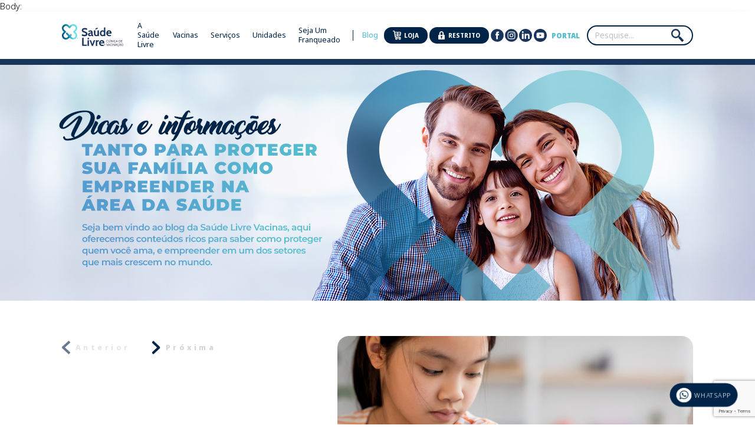

--- FILE ---
content_type: text/html; charset=UTF-8
request_url: https://saudelivrevacinas.com.br/tags/doenca-do-carrapato
body_size: 23953
content:
<!DOCTYPE html>
<html lang="pt-br" id="htmlOpen">

<head>
  <!-- SL Pincipal -->
<!-- Global site tag (gtag.js) - Google Analytics -->

<!-- Global site tag (gtag.js) - Google Ads: 325917884 -->
<script async src="https://www.googletagmanager.com/gtag/js?id=AW-325917884"></script>
<script>
  window.dataLayer = window.dataLayer || [];
  function gtag(){dataLayer.push(arguments);}
  gtag('js', new Date());

  gtag('config', 'AW-325917884');
</script>



<script>
document.addEventListener( 'wpcf7mailsent', function( event ) {
  if(event.detail.contactFormId == '717') {
    function gtag_report_conversion(url) {
      var callback = function () {
        if (typeof(url) != 'undefined') {
          window.location = url;
        }
      };
      gtag('event', 'conversion', {
          'send_to': 'AW-325917884/et_VCOmuo4sDELy5tJsB',
          'event_callback': callback
      });
      return false;
    }
  }
}, false );
</script>  
  <meta charset="UTF-8">
  <meta name="viewport" content="width=device-width, initial-scale=1.0" />
  <meta name="description" content="Com mais de 10 anos de experiência, a Saúde Livre Vacinas oferece o que existe de melhor e de mais moderno nos cuidados com a prevenção.">
  <meta http-equiv="X-UA-Compatible" content="ie=edge">

  <link rel="preconnect" href="https://fonts.googleapis.com">
  <link rel="preconnect" href="https://fonts.gstatic.com" crossorigin>
  <link href="https://fonts.googleapis.com/css2?family=Noto+Sans+Display:wght@300;400;500;700;900&display=swap" rel="preload" as="style" onload="this.rel='stylesheet'">

  <!-- Open Graph / Facebook -->
  <meta property="og:type" content="website">
  <meta property="og:url" content="https://www.saudelivrevacinas.com.br/">
  <meta property="og:title" content="Saúde Livre Vacinas">
  <meta property="og:description" content="Com mais de 10 anos de experiência, a Saúde Livre Vacinas oferece o que existe de melhor e de mais moderno nos cuidados com a prevenção.">
  <meta property="og:image" content="https://saudelivrevacinas.com.br/wp-content/themes/saudelivre/assets/img/capa.jpg">

  <!-- Twitter -->
  <meta property="twitter:card" content="summary_large_image">
  <meta property="twitter:url" content="https://www.saudelivrevacinas.com.br/">
  <meta property="twitter:title" content="Saúde Livre Vacinas">
  <meta property="twitter:description" content="Com mais de 10 anos de experiência, a Saúde Livre Vacinas oferece o que existe de melhor e de mais moderno nos cuidados com a prevenção.">
  <meta property="twitter:image" content="https://saudelivrevacinas.com.br/wp-content/themes/saudelivre/assets/img/capa.jpg">
	
	<meta name="google-site-verification" content="Nl02gp-jXEzXHY2SngYgXZn7jhdH1UI8ct7WAsZThps" />
  
  <meta name='robots' content='index, follow, max-image-preview:large, max-snippet:-1, max-video-preview:-1' />

<!-- Google Tag Manager for WordPress by gtm4wp.com -->
<script data-cfasync="false" data-pagespeed-no-defer>
	var gtm4wp_datalayer_name = "dataLayer";
	var dataLayer = dataLayer || [];
</script>
<!-- End Google Tag Manager for WordPress by gtm4wp.com -->
	<!-- This site is optimized with the Yoast SEO plugin v24.5 - https://yoast.com/wordpress/plugins/seo/ -->
	<title>Arquivo de Doença do carrapato - Saúde Livre Vacinas</title>
	<link rel="canonical" href="https://saudelivrevacinas.com.br/tags/doenca-do-carrapato" />
	<meta property="og:locale" content="pt_BR" />
	<meta property="og:type" content="article" />
	<meta property="og:title" content="Arquivo de Doença do carrapato - Saúde Livre Vacinas" />
	<meta property="og:url" content="https://saudelivrevacinas.com.br/tags/doenca-do-carrapato" />
	<meta property="og:site_name" content="Saúde Livre Vacinas" />
	<meta name="twitter:card" content="summary_large_image" />
	<script type="application/ld+json" class="yoast-schema-graph">{"@context":"https://schema.org","@graph":[{"@type":"CollectionPage","@id":"https://saudelivrevacinas.com.br/tags/doenca-do-carrapato","url":"https://saudelivrevacinas.com.br/tags/doenca-do-carrapato","name":"Arquivo de Doença do carrapato - Saúde Livre Vacinas","isPartOf":{"@id":"https://saudelivrevacinas.com.br/#website"},"primaryImageOfPage":{"@id":"https://saudelivrevacinas.com.br/tags/doenca-do-carrapato#primaryimage"},"image":{"@id":"https://saudelivrevacinas.com.br/tags/doenca-do-carrapato#primaryimage"},"thumbnailUrl":"https://saudelivrevacinas.com.br/wp-content/uploads/2023/06/Carrapato-febre-maculosa.jpg","breadcrumb":{"@id":"https://saudelivrevacinas.com.br/tags/doenca-do-carrapato#breadcrumb"},"inLanguage":"pt-BR"},{"@type":"ImageObject","inLanguage":"pt-BR","@id":"https://saudelivrevacinas.com.br/tags/doenca-do-carrapato#primaryimage","url":"https://saudelivrevacinas.com.br/wp-content/uploads/2023/06/Carrapato-febre-maculosa.jpg","contentUrl":"https://saudelivrevacinas.com.br/wp-content/uploads/2023/06/Carrapato-febre-maculosa.jpg","width":1170,"height":700,"caption":"Carrapato-estrela, transmissor da bactéria causadora da Febre Maculosa. Foto: Jerry Kirkhart/Wikimedia"},{"@type":"BreadcrumbList","@id":"https://saudelivrevacinas.com.br/tags/doenca-do-carrapato#breadcrumb","itemListElement":[{"@type":"ListItem","position":1,"name":"Início","item":"https://saudelivrevacinas.com.br/"},{"@type":"ListItem","position":2,"name":"Doença do carrapato"}]},{"@type":"WebSite","@id":"https://saudelivrevacinas.com.br/#website","url":"https://saudelivrevacinas.com.br/","name":"Saúde Livre Vacinas","description":"Clínica de vacinação","potentialAction":[{"@type":"SearchAction","target":{"@type":"EntryPoint","urlTemplate":"https://saudelivrevacinas.com.br/?s={search_term_string}"},"query-input":{"@type":"PropertyValueSpecification","valueRequired":true,"valueName":"search_term_string"}}],"inLanguage":"pt-BR"}]}</script>
	<!-- / Yoast SEO plugin. -->


<link rel="alternate" type="application/rss+xml" title="Feed de tag para Saúde Livre Vacinas &raquo; Doença do carrapato" href="https://saudelivrevacinas.com.br/tags/doenca-do-carrapato/feed" />
<script type="text/javascript">
/* <![CDATA[ */
window._wpemojiSettings = {"baseUrl":"https:\/\/s.w.org\/images\/core\/emoji\/15.0.3\/72x72\/","ext":".png","svgUrl":"https:\/\/s.w.org\/images\/core\/emoji\/15.0.3\/svg\/","svgExt":".svg","source":{"concatemoji":"https:\/\/saudelivrevacinas.com.br\/wp-includes\/js\/wp-emoji-release.min.js?ver=6.5.7"}};
/*! This file is auto-generated */
!function(i,n){var o,s,e;function c(e){try{var t={supportTests:e,timestamp:(new Date).valueOf()};sessionStorage.setItem(o,JSON.stringify(t))}catch(e){}}function p(e,t,n){e.clearRect(0,0,e.canvas.width,e.canvas.height),e.fillText(t,0,0);var t=new Uint32Array(e.getImageData(0,0,e.canvas.width,e.canvas.height).data),r=(e.clearRect(0,0,e.canvas.width,e.canvas.height),e.fillText(n,0,0),new Uint32Array(e.getImageData(0,0,e.canvas.width,e.canvas.height).data));return t.every(function(e,t){return e===r[t]})}function u(e,t,n){switch(t){case"flag":return n(e,"\ud83c\udff3\ufe0f\u200d\u26a7\ufe0f","\ud83c\udff3\ufe0f\u200b\u26a7\ufe0f")?!1:!n(e,"\ud83c\uddfa\ud83c\uddf3","\ud83c\uddfa\u200b\ud83c\uddf3")&&!n(e,"\ud83c\udff4\udb40\udc67\udb40\udc62\udb40\udc65\udb40\udc6e\udb40\udc67\udb40\udc7f","\ud83c\udff4\u200b\udb40\udc67\u200b\udb40\udc62\u200b\udb40\udc65\u200b\udb40\udc6e\u200b\udb40\udc67\u200b\udb40\udc7f");case"emoji":return!n(e,"\ud83d\udc26\u200d\u2b1b","\ud83d\udc26\u200b\u2b1b")}return!1}function f(e,t,n){var r="undefined"!=typeof WorkerGlobalScope&&self instanceof WorkerGlobalScope?new OffscreenCanvas(300,150):i.createElement("canvas"),a=r.getContext("2d",{willReadFrequently:!0}),o=(a.textBaseline="top",a.font="600 32px Arial",{});return e.forEach(function(e){o[e]=t(a,e,n)}),o}function t(e){var t=i.createElement("script");t.src=e,t.defer=!0,i.head.appendChild(t)}"undefined"!=typeof Promise&&(o="wpEmojiSettingsSupports",s=["flag","emoji"],n.supports={everything:!0,everythingExceptFlag:!0},e=new Promise(function(e){i.addEventListener("DOMContentLoaded",e,{once:!0})}),new Promise(function(t){var n=function(){try{var e=JSON.parse(sessionStorage.getItem(o));if("object"==typeof e&&"number"==typeof e.timestamp&&(new Date).valueOf()<e.timestamp+604800&&"object"==typeof e.supportTests)return e.supportTests}catch(e){}return null}();if(!n){if("undefined"!=typeof Worker&&"undefined"!=typeof OffscreenCanvas&&"undefined"!=typeof URL&&URL.createObjectURL&&"undefined"!=typeof Blob)try{var e="postMessage("+f.toString()+"("+[JSON.stringify(s),u.toString(),p.toString()].join(",")+"));",r=new Blob([e],{type:"text/javascript"}),a=new Worker(URL.createObjectURL(r),{name:"wpTestEmojiSupports"});return void(a.onmessage=function(e){c(n=e.data),a.terminate(),t(n)})}catch(e){}c(n=f(s,u,p))}t(n)}).then(function(e){for(var t in e)n.supports[t]=e[t],n.supports.everything=n.supports.everything&&n.supports[t],"flag"!==t&&(n.supports.everythingExceptFlag=n.supports.everythingExceptFlag&&n.supports[t]);n.supports.everythingExceptFlag=n.supports.everythingExceptFlag&&!n.supports.flag,n.DOMReady=!1,n.readyCallback=function(){n.DOMReady=!0}}).then(function(){return e}).then(function(){var e;n.supports.everything||(n.readyCallback(),(e=n.source||{}).concatemoji?t(e.concatemoji):e.wpemoji&&e.twemoji&&(t(e.twemoji),t(e.wpemoji)))}))}((window,document),window._wpemojiSettings);
/* ]]> */
</script>
<style id='wp-emoji-styles-inline-css' type='text/css'>

	img.wp-smiley, img.emoji {
		display: inline !important;
		border: none !important;
		box-shadow: none !important;
		height: 1em !important;
		width: 1em !important;
		margin: 0 0.07em !important;
		vertical-align: -0.1em !important;
		background: none !important;
		padding: 0 !important;
	}
</style>
<link rel='stylesheet' id='wp-block-library-css' href='https://saudelivrevacinas.com.br/wp-includes/css/dist/block-library/style.min.css?ver=6.5.7' type='text/css' media='all' />
<style id='classic-theme-styles-inline-css' type='text/css'>
/*! This file is auto-generated */
.wp-block-button__link{color:#fff;background-color:#32373c;border-radius:9999px;box-shadow:none;text-decoration:none;padding:calc(.667em + 2px) calc(1.333em + 2px);font-size:1.125em}.wp-block-file__button{background:#32373c;color:#fff;text-decoration:none}
</style>
<style id='global-styles-inline-css' type='text/css'>
body{--wp--preset--color--black: #000000;--wp--preset--color--cyan-bluish-gray: #abb8c3;--wp--preset--color--white: #ffffff;--wp--preset--color--pale-pink: #f78da7;--wp--preset--color--vivid-red: #cf2e2e;--wp--preset--color--luminous-vivid-orange: #ff6900;--wp--preset--color--luminous-vivid-amber: #fcb900;--wp--preset--color--light-green-cyan: #7bdcb5;--wp--preset--color--vivid-green-cyan: #00d084;--wp--preset--color--pale-cyan-blue: #8ed1fc;--wp--preset--color--vivid-cyan-blue: #0693e3;--wp--preset--color--vivid-purple: #9b51e0;--wp--preset--gradient--vivid-cyan-blue-to-vivid-purple: linear-gradient(135deg,rgba(6,147,227,1) 0%,rgb(155,81,224) 100%);--wp--preset--gradient--light-green-cyan-to-vivid-green-cyan: linear-gradient(135deg,rgb(122,220,180) 0%,rgb(0,208,130) 100%);--wp--preset--gradient--luminous-vivid-amber-to-luminous-vivid-orange: linear-gradient(135deg,rgba(252,185,0,1) 0%,rgba(255,105,0,1) 100%);--wp--preset--gradient--luminous-vivid-orange-to-vivid-red: linear-gradient(135deg,rgba(255,105,0,1) 0%,rgb(207,46,46) 100%);--wp--preset--gradient--very-light-gray-to-cyan-bluish-gray: linear-gradient(135deg,rgb(238,238,238) 0%,rgb(169,184,195) 100%);--wp--preset--gradient--cool-to-warm-spectrum: linear-gradient(135deg,rgb(74,234,220) 0%,rgb(151,120,209) 20%,rgb(207,42,186) 40%,rgb(238,44,130) 60%,rgb(251,105,98) 80%,rgb(254,248,76) 100%);--wp--preset--gradient--blush-light-purple: linear-gradient(135deg,rgb(255,206,236) 0%,rgb(152,150,240) 100%);--wp--preset--gradient--blush-bordeaux: linear-gradient(135deg,rgb(254,205,165) 0%,rgb(254,45,45) 50%,rgb(107,0,62) 100%);--wp--preset--gradient--luminous-dusk: linear-gradient(135deg,rgb(255,203,112) 0%,rgb(199,81,192) 50%,rgb(65,88,208) 100%);--wp--preset--gradient--pale-ocean: linear-gradient(135deg,rgb(255,245,203) 0%,rgb(182,227,212) 50%,rgb(51,167,181) 100%);--wp--preset--gradient--electric-grass: linear-gradient(135deg,rgb(202,248,128) 0%,rgb(113,206,126) 100%);--wp--preset--gradient--midnight: linear-gradient(135deg,rgb(2,3,129) 0%,rgb(40,116,252) 100%);--wp--preset--font-size--small: 13px;--wp--preset--font-size--medium: 20px;--wp--preset--font-size--large: 36px;--wp--preset--font-size--x-large: 42px;--wp--preset--spacing--20: 0.44rem;--wp--preset--spacing--30: 0.67rem;--wp--preset--spacing--40: 1rem;--wp--preset--spacing--50: 1.5rem;--wp--preset--spacing--60: 2.25rem;--wp--preset--spacing--70: 3.38rem;--wp--preset--spacing--80: 5.06rem;--wp--preset--shadow--natural: 6px 6px 9px rgba(0, 0, 0, 0.2);--wp--preset--shadow--deep: 12px 12px 50px rgba(0, 0, 0, 0.4);--wp--preset--shadow--sharp: 6px 6px 0px rgba(0, 0, 0, 0.2);--wp--preset--shadow--outlined: 6px 6px 0px -3px rgba(255, 255, 255, 1), 6px 6px rgba(0, 0, 0, 1);--wp--preset--shadow--crisp: 6px 6px 0px rgba(0, 0, 0, 1);}:where(.is-layout-flex){gap: 0.5em;}:where(.is-layout-grid){gap: 0.5em;}body .is-layout-flex{display: flex;}body .is-layout-flex{flex-wrap: wrap;align-items: center;}body .is-layout-flex > *{margin: 0;}body .is-layout-grid{display: grid;}body .is-layout-grid > *{margin: 0;}:where(.wp-block-columns.is-layout-flex){gap: 2em;}:where(.wp-block-columns.is-layout-grid){gap: 2em;}:where(.wp-block-post-template.is-layout-flex){gap: 1.25em;}:where(.wp-block-post-template.is-layout-grid){gap: 1.25em;}.has-black-color{color: var(--wp--preset--color--black) !important;}.has-cyan-bluish-gray-color{color: var(--wp--preset--color--cyan-bluish-gray) !important;}.has-white-color{color: var(--wp--preset--color--white) !important;}.has-pale-pink-color{color: var(--wp--preset--color--pale-pink) !important;}.has-vivid-red-color{color: var(--wp--preset--color--vivid-red) !important;}.has-luminous-vivid-orange-color{color: var(--wp--preset--color--luminous-vivid-orange) !important;}.has-luminous-vivid-amber-color{color: var(--wp--preset--color--luminous-vivid-amber) !important;}.has-light-green-cyan-color{color: var(--wp--preset--color--light-green-cyan) !important;}.has-vivid-green-cyan-color{color: var(--wp--preset--color--vivid-green-cyan) !important;}.has-pale-cyan-blue-color{color: var(--wp--preset--color--pale-cyan-blue) !important;}.has-vivid-cyan-blue-color{color: var(--wp--preset--color--vivid-cyan-blue) !important;}.has-vivid-purple-color{color: var(--wp--preset--color--vivid-purple) !important;}.has-black-background-color{background-color: var(--wp--preset--color--black) !important;}.has-cyan-bluish-gray-background-color{background-color: var(--wp--preset--color--cyan-bluish-gray) !important;}.has-white-background-color{background-color: var(--wp--preset--color--white) !important;}.has-pale-pink-background-color{background-color: var(--wp--preset--color--pale-pink) !important;}.has-vivid-red-background-color{background-color: var(--wp--preset--color--vivid-red) !important;}.has-luminous-vivid-orange-background-color{background-color: var(--wp--preset--color--luminous-vivid-orange) !important;}.has-luminous-vivid-amber-background-color{background-color: var(--wp--preset--color--luminous-vivid-amber) !important;}.has-light-green-cyan-background-color{background-color: var(--wp--preset--color--light-green-cyan) !important;}.has-vivid-green-cyan-background-color{background-color: var(--wp--preset--color--vivid-green-cyan) !important;}.has-pale-cyan-blue-background-color{background-color: var(--wp--preset--color--pale-cyan-blue) !important;}.has-vivid-cyan-blue-background-color{background-color: var(--wp--preset--color--vivid-cyan-blue) !important;}.has-vivid-purple-background-color{background-color: var(--wp--preset--color--vivid-purple) !important;}.has-black-border-color{border-color: var(--wp--preset--color--black) !important;}.has-cyan-bluish-gray-border-color{border-color: var(--wp--preset--color--cyan-bluish-gray) !important;}.has-white-border-color{border-color: var(--wp--preset--color--white) !important;}.has-pale-pink-border-color{border-color: var(--wp--preset--color--pale-pink) !important;}.has-vivid-red-border-color{border-color: var(--wp--preset--color--vivid-red) !important;}.has-luminous-vivid-orange-border-color{border-color: var(--wp--preset--color--luminous-vivid-orange) !important;}.has-luminous-vivid-amber-border-color{border-color: var(--wp--preset--color--luminous-vivid-amber) !important;}.has-light-green-cyan-border-color{border-color: var(--wp--preset--color--light-green-cyan) !important;}.has-vivid-green-cyan-border-color{border-color: var(--wp--preset--color--vivid-green-cyan) !important;}.has-pale-cyan-blue-border-color{border-color: var(--wp--preset--color--pale-cyan-blue) !important;}.has-vivid-cyan-blue-border-color{border-color: var(--wp--preset--color--vivid-cyan-blue) !important;}.has-vivid-purple-border-color{border-color: var(--wp--preset--color--vivid-purple) !important;}.has-vivid-cyan-blue-to-vivid-purple-gradient-background{background: var(--wp--preset--gradient--vivid-cyan-blue-to-vivid-purple) !important;}.has-light-green-cyan-to-vivid-green-cyan-gradient-background{background: var(--wp--preset--gradient--light-green-cyan-to-vivid-green-cyan) !important;}.has-luminous-vivid-amber-to-luminous-vivid-orange-gradient-background{background: var(--wp--preset--gradient--luminous-vivid-amber-to-luminous-vivid-orange) !important;}.has-luminous-vivid-orange-to-vivid-red-gradient-background{background: var(--wp--preset--gradient--luminous-vivid-orange-to-vivid-red) !important;}.has-very-light-gray-to-cyan-bluish-gray-gradient-background{background: var(--wp--preset--gradient--very-light-gray-to-cyan-bluish-gray) !important;}.has-cool-to-warm-spectrum-gradient-background{background: var(--wp--preset--gradient--cool-to-warm-spectrum) !important;}.has-blush-light-purple-gradient-background{background: var(--wp--preset--gradient--blush-light-purple) !important;}.has-blush-bordeaux-gradient-background{background: var(--wp--preset--gradient--blush-bordeaux) !important;}.has-luminous-dusk-gradient-background{background: var(--wp--preset--gradient--luminous-dusk) !important;}.has-pale-ocean-gradient-background{background: var(--wp--preset--gradient--pale-ocean) !important;}.has-electric-grass-gradient-background{background: var(--wp--preset--gradient--electric-grass) !important;}.has-midnight-gradient-background{background: var(--wp--preset--gradient--midnight) !important;}.has-small-font-size{font-size: var(--wp--preset--font-size--small) !important;}.has-medium-font-size{font-size: var(--wp--preset--font-size--medium) !important;}.has-large-font-size{font-size: var(--wp--preset--font-size--large) !important;}.has-x-large-font-size{font-size: var(--wp--preset--font-size--x-large) !important;}
.wp-block-navigation a:where(:not(.wp-element-button)){color: inherit;}
:where(.wp-block-post-template.is-layout-flex){gap: 1.25em;}:where(.wp-block-post-template.is-layout-grid){gap: 1.25em;}
:where(.wp-block-columns.is-layout-flex){gap: 2em;}:where(.wp-block-columns.is-layout-grid){gap: 2em;}
.wp-block-pullquote{font-size: 1.5em;line-height: 1.6;}
</style>
<link rel='stylesheet' id='contact-form-7-css' href='https://saudelivrevacinas.com.br/wp-content/plugins/contact-form-7/includes/css/styles.css?ver=5.9.8' type='text/css' media='all' />
<link rel='stylesheet' id='main-style-css' href='https://saudelivrevacinas.com.br/wp-content/themes/saudelivre/assets/css/main.min.css?ver=6.5.7' type='text/css' media='' />
<link rel='stylesheet' id='style-css' href='https://saudelivrevacinas.com.br/wp-content/themes/saudelivre/style.css?ver=6.5.7' type='text/css' media='' />
<link rel="https://api.w.org/" href="https://saudelivrevacinas.com.br/wp-json/" /><link rel="alternate" type="application/json" href="https://saudelivrevacinas.com.br/wp-json/wp/v2/tags/154" /><link rel="EditURI" type="application/rsd+xml" title="RSD" href="https://saudelivrevacinas.com.br/xmlrpc.php?rsd" />
<meta name="generator" content="WordPress 6.5.7" />
<!-- HFCM by 99 Robots - Snippet # 5: Google Ads GTM-NZ9HL5ZH -->
<!-- Google Tag Manager -->
<script>(function(w,d,s,l,i){w[l]=w[l]||[];w[l].push({'gtm.start':
new Date().getTime(),event:'gtm.js'});var f=d.getElementsByTagName(s)[0],
j=d.createElement(s),dl=l!='dataLayer'?'&l='+l:'';j.async=true;j.src=
'https://www.googletagmanager.com/gtm.js?id='+i+dl;f.parentNode.insertBefore(j,f);
})(window,document,'script','dataLayer','GTM-NZ9HL5ZH');</script>
<!-- End Google Tag Manager -->
Body:
<!-- Google Tag Manager (noscript) -->
<noscript><iframe src="https://www.googletagmanager.com/ns.html?id=GTM-NZ9HL5ZH"
height="0" width="0" style="display:none;visibility:hidden"></iframe></noscript>
<!-- End Google Tag Manager (noscript) -->
<!-- /end HFCM by 99 Robots -->

<!-- Google Tag Manager for WordPress by gtm4wp.com -->
<!-- GTM Container placement set to manual -->
<script data-cfasync="false" data-pagespeed-no-defer type="text/javascript">
	var dataLayer_content = {"pagePostType":"post","pagePostType2":"tag-post"};
	dataLayer.push( dataLayer_content );
</script>
<script data-cfasync="false" data-pagespeed-no-defer type="text/javascript">
(function(w,d,s,l,i){w[l]=w[l]||[];w[l].push({'gtm.start':
new Date().getTime(),event:'gtm.js'});var f=d.getElementsByTagName(s)[0],
j=d.createElement(s),dl=l!='dataLayer'?'&l='+l:'';j.async=true;j.src=
'//www.googletagmanager.com/gtm.js?id='+i+dl;f.parentNode.insertBefore(j,f);
})(window,document,'script','dataLayer','GTM-NNNSLCF4');
</script>
<!-- End Google Tag Manager for WordPress by gtm4wp.com --><link rel="icon" href="https://saudelivrevacinas.com.br/wp-content/uploads/2021/08/cropped-favicon-32x32.png" sizes="32x32" />
<link rel="icon" href="https://saudelivrevacinas.com.br/wp-content/uploads/2021/08/cropped-favicon-192x192.png" sizes="192x192" />
<link rel="apple-touch-icon" href="https://saudelivrevacinas.com.br/wp-content/uploads/2021/08/cropped-favicon-180x180.png" />
<meta name="msapplication-TileImage" content="https://saudelivrevacinas.com.br/wp-content/uploads/2021/08/cropped-favicon-270x270.png" />
</head>

<body class="archive tag tag-doenca-do-carrapato tag-154">


  <header id="h-site">
    <div class="container">
      <a href="https://saudelivrevacinas.com.br/home" class="logo"><img src="https://saudelivrevacinas.com.br/wp-content/uploads/2021/11/logo.svg" alt="Saúde Livre Vacinas"></a>
      <nav id="menuMob">
        <ul><li id="menu-item-299" class="menu-item menu-item-type-post_type menu-item-object-page menu-item-299"><a href="https://saudelivrevacinas.com.br/a-saude-livre">A Saúde Livre</a></li>
<li id="menu-item-356" class="menu-item menu-item-type-post_type menu-item-object-page menu-item-356"><a href="https://saudelivrevacinas.com.br/vacinas">Vacinas</a></li>
<li id="menu-item-436" class="menu-item menu-item-type-post_type menu-item-object-page menu-item-436"><a href="https://saudelivrevacinas.com.br/servicos">Serviços</a></li>
<li id="menu-item-670" class="menu-item menu-item-type-post_type menu-item-object-page menu-item-670"><a href="https://saudelivrevacinas.com.br/unidades">Unidades</a></li>
<li id="menu-item-1960" class="menu-item menu-item-type-custom menu-item-object-custom menu-item-1960"><a href="https://www.amelhorfranquia.com.br/saude-livre-vacinas/">Seja Um Franqueado</a></li>
<li id="menu-item-2194" class="menu-item menu-item-type-post_type menu-item-object-page current_page_parent menu-item-2194"><a href="https://saudelivrevacinas.com.br/blog2">Blog</a></li>
</ul>      </nav>
      <a href="https://loja.saudelivrevacinas.com.br " target="_blank" class="btn-acesso"><svg width="24" height="29" viewBox="0 0 24 29" fill="none" xmlns="http://www.w3.org/2000/svg"> <path d="M20.4929 3.48625H5.69868L5.31877 0.9833C5.22937 0.402258 4.73772 0 4.15668 0H1.16208C0.513998 0 0 0.513998 0 1.16208C0 1.81017 0.513998 2.32416 1.16208 2.32416H3.15103L5.69868 19.1967C5.78807 19.8448 6.05624 20.4482 6.48085 20.9398C6.90546 21.4315 7.4418 21.8114 8.06754 21.9902C7.39711 22.6383 7.0172 23.5098 6.99485 24.4261C6.9725 25.3424 7.30772 26.2363 7.93345 26.9067C8.55919 27.5771 9.43075 27.9794 10.3694 28.0017C11.2856 28.0464 12.1795 27.7112 12.8723 27.0855C13.5427 26.4597 13.945 25.5882 13.9897 24.6719C14.0344 23.7557 13.6992 22.8394 13.0958 22.169H17.2525C16.6491 22.8394 16.3139 23.7333 16.3362 24.6496C16.3586 25.5658 16.7608 26.415 17.4089 27.0631C18.0793 27.6889 18.9509 28.0464 19.8672 28.0241C20.7834 28.0017 21.655 27.6442 22.3031 27.0184C22.9511 26.3703 23.3311 25.4988 23.3311 24.5825C23.3311 23.6663 23.0182 22.7947 22.3924 22.1243C22.9288 22.0125 23.3311 21.5432 23.3311 21.0069C23.3311 20.694 23.197 20.4035 22.9958 20.18C22.7947 19.9565 22.4818 19.8448 22.169 19.8448H9.16258C8.58154 19.8448 8.08989 19.4202 8.0005 18.8615L7.79937 17.5206H19.1073C19.9118 17.5206 20.694 17.2301 21.3198 16.7161C21.9455 16.2021 22.3701 15.487 22.5265 14.7048L23.9344 7.70997C24.1356 6.68198 23.8674 5.60929 23.2193 4.80477C22.5489 3.95555 21.5432 3.48625 20.4929 3.48625ZM10.5034 25.6776C10.0341 25.6776 9.60953 25.387 9.43075 24.9624C9.25197 24.5155 9.34136 24.0238 9.67658 23.6886C10.0118 23.3534 10.5034 23.264 10.9504 23.4428C11.3974 23.6216 11.6655 24.0462 11.6655 24.5155C11.6655 24.8284 11.5538 25.1189 11.3303 25.3424C11.1068 25.5435 10.8163 25.6776 10.5034 25.6776ZM19.8448 25.6776C19.3755 25.6776 18.9509 25.387 18.7721 24.9624C18.5933 24.5155 18.6827 24.0238 19.0179 23.6886C19.3532 23.3534 19.8448 23.264 20.2918 23.4428C20.7387 23.6216 21.0069 24.0462 21.0069 24.5155C21.0069 24.8284 20.8728 25.1189 20.6717 25.3424C20.4705 25.5658 20.1577 25.6776 19.8448 25.6776ZM21.4091 6.25737C21.6326 6.52554 21.722 6.88311 21.655 7.21832L21.2304 9.31901H15.1741V5.83276H20.4929C20.8505 5.83276 21.1857 5.9892 21.4091 6.25737ZM12.85 5.83276V9.31901H6.59259L6.05624 5.81042L12.85 5.83276ZM6.95015 11.6655H12.85V15.1741H7.4865L6.95015 11.6655ZM19.1073 15.1518H15.1741V11.6432H20.7611L20.2471 14.2132C20.1353 14.7719 19.6437 15.1741 19.1073 15.1518Z" fill="#ffffff"/> </svg>Loja</a>
      <a href="https://saudelivrevacinas.com.br/arearestrita" target="_blank" class="btn-acesso btn-res"><svg width="12" height="16" viewBox="0 0 12 16" fill="none" xmlns="http://www.w3.org/2000/svg"> <path d="M11 7H10V4C10 1.8 8.2 0 6 0C3.8 0 2 1.8 2 4V7H1C0.5 7 0 7.5 0 8V15C0 15.5 0.5 16 1 16H11C11.5 16 12 15.5 12 15V8C12 7.5 11.5 7 11 7ZM7 14H5L5.4 11.8C4.9 11.6 4.5 11 4.5 10.5C4.5 9.7 5.2 9 6 9C6.8 9 7.5 9.7 7.5 10.5C7.5 11.1 7.2 11.6 6.6 11.8L7 14ZM8 7H4V4C4 2.9 4.9 2 6 2C7.1 2 8 2.9 8 4V7Z" fill="#ffffff"/></svg>Restrito</a>

      <a id="toggleMenu" class="toggle-menu" onclick="openMenuMob()" href="#"><i></i><i></i><i></i></a>
      <div class="redes">
                  <a href="https://www.facebook.com/saudelivrevacinas" target="_blank" rel="noopener noreferrer"><img src="https://saudelivrevacinas.com.br/wp-content/uploads/2021/11/facebook.svg" alt=""></a>
                  <a href="https://www.instagram.com/franquiasaudelivrevacinas/" target="_blank" rel="noopener noreferrer"><img src="https://saudelivrevacinas.com.br/wp-content/uploads/2021/11/instagram.svg" alt=""></a>
                  <a href="https://www.linkedin.com/company/saúde-livre-vacinas/" target="_blank" rel="noopener noreferrer"><img src="https://saudelivrevacinas.com.br/wp-content/uploads/2021/11/linkedin.svg" alt=""></a>
                  <a href="https://www.youtube.com/channel/UCyxizeAOH1gYS7PAlFR4L3A/videos" target="_blank" rel="noopener noreferrer"><img src="https://saudelivrevacinas.com.br/wp-content/uploads/2021/11/youtube.svg" alt=""></a>
              </div>
      <a href="https://saudelivrevacinas.com.br/portal" class="portal">Portal</a>
      <form method="get" class="busca" id="searchform" action="https://saudelivrevacinas.com.br/">
        <input type="text" value="" name="s" id="s" placeholder="Pesquise..." />
        <input type="hidden" name="search-type" value="site" />
        <button type="submit" class="button"><img src="https://saudelivrevacinas.com.br/wp-content/themes/saudelivre/assets/img/lupa.svg" alt="Lupa busca"></button>
      </form>
    </div>
  </header>


<section id="banner-blog">
    <a href="#inscrevase" class="inscrevase"><img src="https://saudelivrevacinas.com.br/wp-content/uploads/2022/03/banner-blog-2.jpg" alt="Banner Blog"></a>
</section>

<section id="destaque-blog">
  <div class="container">
    <div class="post-destaque">
      <div class="arrows" data-aos="fade-left">
        <div class="banner-button-prev"><img src="https://saudelivrevacinas.com.br/wp-content/themes/saudelivre/assets/img/arrow.svg" alt="">Anterior</div>
        <div class="banner-button-next"><img src="https://saudelivrevacinas.com.br/wp-content/themes/saudelivre/assets/img/arrow.svg" alt="">Próxima</div>
      </div>
      <div class="swiper-wrapper">
                          <div class="swiper-slide">
            <div class="box-left" data-aos="fade-left">
              <div class="cat">
                <a href="https://saudelivrevacinas.com.br/categoria/saude">Saúde</a> | <a href="https://saudelivrevacinas.com.br/categoria/vacinas">Vacinas</a>              </div>
              
              <h1><a href="https://saudelivrevacinas.com.br/arquivos/2427">5 mentiras sobre a vacina da gripe</a></h1>
                            <span>Saúde Livre Vacinas, 08 de maio de 2025</span>
              <div class="leitura"><img src="https://saudelivrevacinas.com.br/wp-content/themes/saudelivre/assets/img/relogio.svg" alt=""> [read_meter]</div>
              <p>Todos os anos circulam diferentes fake news sobre a vacina contra gripe. A desinformação é um grande obstáculo para atingir a meta de vacinação [&hellip;]</p>
            </div>
            <div class="box-right" data-aos="fade-right">
              <a href="https://saudelivrevacinas.com.br/arquivos/2427"><img width="1366" height="768" src="https://saudelivrevacinas.com.br/wp-content/uploads/2025/05/foto-para-site.png" class="attachment-post-thumbnail size-post-thumbnail wp-post-image" alt="" decoding="async" fetchpriority="high" srcset="https://saudelivrevacinas.com.br/wp-content/uploads/2025/05/foto-para-site.png 1366w, https://saudelivrevacinas.com.br/wp-content/uploads/2025/05/foto-para-site-300x169.png 300w, https://saudelivrevacinas.com.br/wp-content/uploads/2025/05/foto-para-site-1024x576.png 1024w, https://saudelivrevacinas.com.br/wp-content/uploads/2025/05/foto-para-site-768x432.png 768w" sizes="(max-width: 1366px) 100vw, 1366px" /></a>
            </div>
          </div>
                  <div class="swiper-slide">
            <div class="box-left" data-aos="fade-left">
              <div class="cat">
                <a href="https://saudelivrevacinas.com.br/categoria/noticias">Notícias</a>              </div>
              
              <h1><a href="https://saudelivrevacinas.com.br/arquivos/2394">Bronquiolite e VSR: entenda a doença do filho de Virginia e Zé Felipe</a></h1>
                            <span>Saúde Livre Vacinas, 05 de março de 2025</span>
              <div class="leitura"><img src="https://saudelivrevacinas.com.br/wp-content/themes/saudelivre/assets/img/relogio.svg" alt=""> [read_meter]</div>
              <p>O bebê José Leonardo, de 5 meses, filho da influencer Virginia Fonseca e do cantor Zé Felipe, está internado na UTI Pediátrica devido a uma bronquiolite viral aguda. </p>
            </div>
            <div class="box-right" data-aos="fade-right">
              <a href="https://saudelivrevacinas.com.br/arquivos/2394"><img width="1920" height="1080" src="https://saudelivrevacinas.com.br/wp-content/uploads/2025/03/jose-leonardo-virginia.jpg" class="attachment-post-thumbnail size-post-thumbnail wp-post-image" alt="" decoding="async" srcset="https://saudelivrevacinas.com.br/wp-content/uploads/2025/03/jose-leonardo-virginia.jpg 1920w, https://saudelivrevacinas.com.br/wp-content/uploads/2025/03/jose-leonardo-virginia-300x169.jpg 300w, https://saudelivrevacinas.com.br/wp-content/uploads/2025/03/jose-leonardo-virginia-1024x576.jpg 1024w, https://saudelivrevacinas.com.br/wp-content/uploads/2025/03/jose-leonardo-virginia-768x432.jpg 768w, https://saudelivrevacinas.com.br/wp-content/uploads/2025/03/jose-leonardo-virginia-1536x864.jpg 1536w" sizes="(max-width: 1920px) 100vw, 1920px" /></a>
            </div>
          </div>
                  <div class="swiper-slide">
            <div class="box-left" data-aos="fade-left">
              <div class="cat">
                <a href="https://saudelivrevacinas.com.br/categoria/noticias">Notícias</a> | <a href="https://saudelivrevacinas.com.br/categoria/saude">Saúde</a> | <a href="https://saudelivrevacinas.com.br/categoria/vacinas">Vacinas</a>              </div>
              
              <h1><a href="https://saudelivrevacinas.com.br/arquivos/2380">Vacina contra dengue do Butantan é enviada para aprovação da Anvisa</a></h1>
                            <span>Saúde Livre Vacinas, 18 de dezembro de 2024</span>
              <div class="leitura"><img src="https://saudelivrevacinas.com.br/wp-content/themes/saudelivre/assets/img/relogio.svg" alt=""> [read_meter]</div>
              <p>O imunizante é uma parceria do centro de pesquisa brasileiro com o Instituto Nacional de Saúde Americano (NIH) e a farmacêutica MSD.</p>
            </div>
            <div class="box-right" data-aos="fade-right">
              <a href="https://saudelivrevacinas.com.br/arquivos/2380"><img width="960" height="640" src="https://saudelivrevacinas.com.br/wp-content/uploads/2024/12/ButantanDV.jpg" class="attachment-post-thumbnail size-post-thumbnail wp-post-image" alt="Butantan-DV, vacina contra dengue desenvolvida pelo Instituto Butantan" decoding="async" srcset="https://saudelivrevacinas.com.br/wp-content/uploads/2024/12/ButantanDV.jpg 960w, https://saudelivrevacinas.com.br/wp-content/uploads/2024/12/ButantanDV-300x200.jpg 300w, https://saudelivrevacinas.com.br/wp-content/uploads/2024/12/ButantanDV-768x512.jpg 768w" sizes="(max-width: 960px) 100vw, 960px" /></a>
            </div>
          </div>
                  <div class="swiper-slide">
            <div class="box-left" data-aos="fade-left">
              <div class="cat">
                <a href="https://saudelivrevacinas.com.br/categoria/noticias">Notícias</a> | <a href="https://saudelivrevacinas.com.br/categoria/saude">Saúde</a> | <a href="https://saudelivrevacinas.com.br/categoria/vacinas">Vacinas</a>              </div>
              
              <h1><a href="https://saudelivrevacinas.com.br/arquivos/2349">Vacina brasileira para câncer de próstata é aprovada para ensaios clínicos nos EUA</a></h1>
                            <span>Saúde Livre Vacinas, 07 de novembro de 2024</span>
              <div class="leitura"><img src="https://saudelivrevacinas.com.br/wp-content/themes/saudelivre/assets/img/relogio.svg" alt=""> [read_meter]</div>
              <p>Uma vacina terapêutica contra o câncer de próstata foi aprovada para estudos clínicos pela FDA, agência reguladora dos Estados Unidos. A vacina foi desenvolvida por pesquisadores de Porto Alegre, onde ela está sendo testada desde 2002.</p>
            </div>
            <div class="box-right" data-aos="fade-right">
              <a href="https://saudelivrevacinas.com.br/arquivos/2349"><img width="1366" height="768" src="https://saudelivrevacinas.com.br/wp-content/uploads/2024/11/foto-para-site.png" class="attachment-post-thumbnail size-post-thumbnail wp-post-image" alt="" decoding="async" srcset="https://saudelivrevacinas.com.br/wp-content/uploads/2024/11/foto-para-site.png 1366w, https://saudelivrevacinas.com.br/wp-content/uploads/2024/11/foto-para-site-300x169.png 300w, https://saudelivrevacinas.com.br/wp-content/uploads/2024/11/foto-para-site-1024x576.png 1024w, https://saudelivrevacinas.com.br/wp-content/uploads/2024/11/foto-para-site-768x432.png 768w" sizes="(max-width: 1366px) 100vw, 1366px" /></a>
            </div>
          </div>
                  <div class="swiper-slide">
            <div class="box-left" data-aos="fade-left">
              <div class="cat">
                <a href="https://saudelivrevacinas.com.br/categoria/saude">Saúde</a> | <a href="https://saudelivrevacinas.com.br/categoria/vacinas">Vacinas</a>              </div>
              
              <h1><a href="https://saudelivrevacinas.com.br/arquivos/2314">5 coisas que você precisa saber sobre vacina de HPV</a></h1>
                            <span>Saúde Livre Vacinas, 03 de outubro de 2024</span>
              <div class="leitura"><img src="https://saudelivrevacinas.com.br/wp-content/themes/saudelivre/assets/img/relogio.svg" alt=""> [read_meter]</div>
              <p>Introduzida em 2006, a vacina de HPV passou por extensivos testes antes do lançamento e depois apresentou na prática sua eficácia: diversas regiões viram as taxas de câncer de colo de útero caírem após o início da aplicação do imunizante.</p>
            </div>
            <div class="box-right" data-aos="fade-right">
              <a href="https://saudelivrevacinas.com.br/arquivos/2314"><img width="1366" height="768" src="https://saudelivrevacinas.com.br/wp-content/uploads/2024/10/foto-para-site.png" class="attachment-post-thumbnail size-post-thumbnail wp-post-image" alt="" decoding="async" srcset="https://saudelivrevacinas.com.br/wp-content/uploads/2024/10/foto-para-site.png 1366w, https://saudelivrevacinas.com.br/wp-content/uploads/2024/10/foto-para-site-300x169.png 300w, https://saudelivrevacinas.com.br/wp-content/uploads/2024/10/foto-para-site-1024x576.png 1024w, https://saudelivrevacinas.com.br/wp-content/uploads/2024/10/foto-para-site-768x432.png 768w" sizes="(max-width: 1366px) 100vw, 1366px" /></a>
            </div>
          </div>
              </div>
    </div>
  </div>
</section>

<section id="outros-destaques">
  <div class="container">
              <div class="post-padrao">
  <div class="box-img">
    <a href="https://saudelivrevacinas.com.br/arquivos/2244"><img width="1280" height="854" src="https://saudelivrevacinas.com.br/wp-content/uploads/2024/08/1280x854-6f1badc8-9d0b-11eb-90ad-cedfb09875dd.jpeg" class="attachment-post-thumbnail size-post-thumbnail wp-post-image" alt="Mpox" decoding="async" srcset="https://saudelivrevacinas.com.br/wp-content/uploads/2024/08/1280x854-6f1badc8-9d0b-11eb-90ad-cedfb09875dd.jpeg 1280w, https://saudelivrevacinas.com.br/wp-content/uploads/2024/08/1280x854-6f1badc8-9d0b-11eb-90ad-cedfb09875dd-300x200.jpeg 300w, https://saudelivrevacinas.com.br/wp-content/uploads/2024/08/1280x854-6f1badc8-9d0b-11eb-90ad-cedfb09875dd-1024x683.jpeg 1024w, https://saudelivrevacinas.com.br/wp-content/uploads/2024/08/1280x854-6f1badc8-9d0b-11eb-90ad-cedfb09875dd-768x512.jpeg 768w" sizes="(max-width: 1280px) 100vw, 1280px" /></a>
  </div>
  <div class="box-texto">
    <div class="cat">
      <a href="https://saudelivrevacinas.com.br/categoria/noticias">Notícias</a> | <a href="https://saudelivrevacinas.com.br/categoria/saude">Saúde</a>    </div>
    <h2><a href="https://saudelivrevacinas.com.br/arquivos/2244">O que é a mpox? Entenda a doença declarada emergência de saúde pública global</a></h2>
    <p>A OMS declarou nesta quarta-feira que a mpox atingiu a categoria de emergência em saúde pública de importância internacional, o mais alto nível de alerta da entidade. A doença requer colaboração para evitar a disseminação do vírus em todo o mundo, que teria potencial para uma nova pandemia.</p>
    <div class="leitura"><img src="https://saudelivrevacinas.com.br/wp-content/themes/saudelivre/assets/img/relogio.svg" alt=""> [read_meter]</div>
    <div class="dados"><span>Saúde Livre Vacinas,</span> <span>16 de agosto de 2024</span></div>
  </div>
</div>          <div class="post-padrao">
  <div class="box-img">
    <a href="https://saudelivrevacinas.com.br/arquivos/2210"><img width="1366" height="768" src="https://saudelivrevacinas.com.br/wp-content/uploads/2024/06/foto-para-site.png" class="attachment-post-thumbnail size-post-thumbnail wp-post-image" alt="" decoding="async" srcset="https://saudelivrevacinas.com.br/wp-content/uploads/2024/06/foto-para-site.png 1366w, https://saudelivrevacinas.com.br/wp-content/uploads/2024/06/foto-para-site-300x169.png 300w, https://saudelivrevacinas.com.br/wp-content/uploads/2024/06/foto-para-site-1024x576.png 1024w, https://saudelivrevacinas.com.br/wp-content/uploads/2024/06/foto-para-site-768x432.png 768w" sizes="(max-width: 1366px) 100vw, 1366px" /></a>
  </div>
  <div class="box-texto">
    <div class="cat">
      <a href="https://saudelivrevacinas.com.br/categoria/saude">Saúde</a> | <a href="https://saudelivrevacinas.com.br/categoria/vacinas">Vacinas</a>    </div>
    <h2><a href="https://saudelivrevacinas.com.br/arquivos/2210">Vacinas para viagem: saiba quais destinos exigem e quais documentos levar</a></h2>
    <p> Assim como decidir o destino, adquirir as passagens e coordenar as datas, o cuidado com a saúde deve ser planejado com antecedência para evitar surpresas e garantir um passeio tranquilo. As vacinas para viagem, por exemplo, precisam ser tomadas pelo menos 15 dias antes para que tenham tempo de desenvolver a proteção. </p>
    <div class="leitura"><img src="https://saudelivrevacinas.com.br/wp-content/themes/saudelivre/assets/img/relogio.svg" alt=""> [read_meter]</div>
    <div class="dados"><span>Saúde Livre Vacinas,</span> <span>19 de junho de 2024</span></div>
  </div>
</div>          <div class="post-padrao">
  <div class="box-img">
    <a href="https://saudelivrevacinas.com.br/arquivos/2123"><img width="1366" height="768" src="https://saudelivrevacinas.com.br/wp-content/uploads/2024/05/foto-para-site.jpg" class="attachment-post-thumbnail size-post-thumbnail wp-post-image" alt="Vítimas e socorristas do Rio Grande do Sul recebem orientações." decoding="async" srcset="https://saudelivrevacinas.com.br/wp-content/uploads/2024/05/foto-para-site.jpg 1366w, https://saudelivrevacinas.com.br/wp-content/uploads/2024/05/foto-para-site-300x169.jpg 300w, https://saudelivrevacinas.com.br/wp-content/uploads/2024/05/foto-para-site-1024x576.jpg 1024w, https://saudelivrevacinas.com.br/wp-content/uploads/2024/05/foto-para-site-768x432.jpg 768w" sizes="(max-width: 1366px) 100vw, 1366px" /></a>
  </div>
  <div class="box-texto">
    <div class="cat">
      <a href="https://saudelivrevacinas.com.br/categoria/noticias">Notícias</a> | <a href="https://saudelivrevacinas.com.br/categoria/saude">Saúde</a>    </div>
    <h2><a href="https://saudelivrevacinas.com.br/arquivos/2123">Rio Grande do Sul: as vacinas recomendadas para vítimas e socorristas</a></h2>
    <p>A Sociedade Brasileira de Imunizações (SBIm), a Sociedade Brasileira de Infectologia (SBI) e a Sociedade Gaúcha de Infectologia (SGI) divulgaram nesta semana uma nota [&hellip;]</p>
    <div class="leitura"><img src="https://saudelivrevacinas.com.br/wp-content/themes/saudelivre/assets/img/relogio.svg" alt=""> [read_meter]</div>
    <div class="dados"><span>Saúde Livre Vacinas,</span> <span>17 de maio de 2024</span></div>
  </div>
</div>      </div>
</section>

<section id="newsletter">
  <div class="container">
    <div class="texto" data-aos="fade-left">
      <h2><strong>Sentiu falta</strong> de alguma matéria específica?</h2>
      <p>Sugira aqui o tema que gostaria de ler</p>
    </div>
    <div class="form" data-aos="fade-right">
      
<div class="wpcf7 no-js" id="wpcf7-f45-o1" lang="pt-BR" dir="ltr">
<div class="screen-reader-response"><p role="status" aria-live="polite" aria-atomic="true"></p> <ul></ul></div>
<form action="/tags/doenca-do-carrapato#wpcf7-f45-o1" method="post" class="wpcf7-form init" aria-label="Formulários de contato" novalidate="novalidate" data-status="init">
<div style="display: none;">
<input type="hidden" name="_wpcf7" value="45" />
<input type="hidden" name="_wpcf7_version" value="5.9.8" />
<input type="hidden" name="_wpcf7_locale" value="pt_BR" />
<input type="hidden" name="_wpcf7_unit_tag" value="wpcf7-f45-o1" />
<input type="hidden" name="_wpcf7_container_post" value="0" />
<input type="hidden" name="_wpcf7_posted_data_hash" value="" />
<input type="hidden" name="_wpcf7_recaptcha_response" value="" />
</div>
<span class="wpcf7-form-control-wrap" data-name="tema"><input size="40" maxlength="400" class="wpcf7-form-control wpcf7-text wpcf7-validates-as-required" aria-required="true" aria-invalid="false" placeholder="Tema" value="" type="text" name="tema" /></span>
<span class="wpcf7-form-control-wrap" data-name="email"><input size="40" maxlength="400" class="wpcf7-form-control wpcf7-email wpcf7-validates-as-required wpcf7-text wpcf7-validates-as-email" aria-required="true" aria-invalid="false" placeholder="E-mail" value="" type="email" name="email" /></span>
<input class="wpcf7-form-control wpcf7-submit has-spinner" type="submit" value="Enviar" /><div class="wpcf7-response-output" aria-hidden="true"></div>
</form>
</div>
    </div>
  </div>
</section>

<section id="todos-posts">
  <div class="container">
    <div class="recentes">
      <div id="ajax-load-more" class="ajax-load-more-wrap default"  data-alm-id="" data-canonical-url="https://saudelivrevacinas.com.br/tags/doenca-do-carrapato" data-slug="doenca-do-carrapato" data-post-id="154"  data-localized="ajax_load_more_vars" data-alm-object="ajax_load_more"><style type="text/css">.alm-btn-wrap{display:block;margin:0 0 25px;padding:10px 0 0;position:relative;text-align:center}.alm-btn-wrap .alm-load-more-btn{appearance:none;background:#ed7070;border:none;border-radius:3px;box-shadow:0 1px 1px rgba(0,0,0,.05);color:#fff;cursor:pointer;display:inline-block;font-size:14px;font-weight:500;height:44px;line-height:1;margin:0;padding:0 22px;position:relative;text-align:center;text-decoration:none;transition:all .1s ease;user-select:none;width:auto}.alm-btn-wrap .alm-load-more-btn:focus,.alm-btn-wrap .alm-load-more-btn:hover{background:#cb5151;color:#fff;text-decoration:none}.alm-btn-wrap .alm-load-more-btn:active{background:#ed7070;box-shadow:inset 0 1px 2px rgba(0,0,0,.1),0 0 0 2px rgba(0,0,0,.05);text-decoration:none;transition:none}.alm-btn-wrap .alm-load-more-btn:before{background-color:rgba(0,0,0,0);background-image:url("data:image/svg+xml;charset=utf-8,%3Csvg xmlns='http://www.w3.org/2000/svg' xml:space='preserve' viewBox='0 0 2400 2400'%3E%3Cg fill='none' stroke='%237f8287' stroke-linecap='round' stroke-width='200'%3E%3Cpath d='M1200 600V100'/%3E%3Cpath d='M1200 2300v-500' opacity='.5'/%3E%3Cpath d='m900 680.4-250-433' opacity='.917'/%3E%3Cpath d='m1750 2152.6-250-433' opacity='.417'/%3E%3Cpath d='m680.4 900-433-250' opacity='.833'/%3E%3Cpath d='m2152.6 1750-433-250' opacity='.333'/%3E%3Cpath d='M600 1200H100' opacity='.75'/%3E%3Cpath d='M2300 1200h-500' opacity='.25'/%3E%3Cpath d='m680.4 1500-433 250' opacity='.667'/%3E%3Cpath d='m2152.6 650-433 250' opacity='.167'/%3E%3Cpath d='m900 1719.6-250 433' opacity='.583'/%3E%3Cpath d='m1750 247.4-250 433' opacity='.083'/%3E%3CanimateTransform attributeName='transform' attributeType='XML' begin='0s' calcMode='discrete' dur='0.83333s' keyTimes='0;0.08333;0.16667;0.25;0.33333;0.41667;0.5;0.58333;0.66667;0.75;0.83333;0.91667' repeatCount='indefinite' type='rotate' values='0 1199 1199;30 1199 1199;60 1199 1199;90 1199 1199;120 1199 1199;150 1199 1199;180 1199 1199;210 1199 1199;240 1199 1199;270 1199 1199;300 1199 1199;330 1199 1199'/%3E%3C/g%3E%3C/svg%3E");background-position:50%;background-repeat:no-repeat;background-size:24px 24px;border-radius:0;content:"";display:block;height:100%;left:0;opacity:0;overflow:hidden;position:absolute;top:0;transition:all .1s ease;visibility:hidden;width:100%;z-index:1}.alm-btn-wrap .alm-load-more-btn.loading{background-color:rgba(0,0,0,0)!important;border-color:rgba(0,0,0,0)!important;box-shadow:none!important;color:rgba(0,0,0,0)!important;cursor:wait;outline:none!important;text-decoration:none}.alm-btn-wrap .alm-load-more-btn.loading:before{opacity:1;visibility:visible}.alm-btn-wrap .alm-load-more-btn.done,.alm-btn-wrap .alm-load-more-btn:disabled{background-color:#ed7070;box-shadow:none!important;opacity:.15;outline:none!important;pointer-events:none}.alm-btn-wrap .alm-load-more-btn.done:before,.alm-btn-wrap .alm-load-more-btn:before,.alm-btn-wrap .alm-load-more-btn:disabled:before{opacity:0;visibility:hidden}.alm-btn-wrap .alm-load-more-btn.done{cursor:default}.alm-btn-wrap .alm-load-more-btn:after{display:none!important}.alm-btn-wrap .alm-elementor-link{display:block;font-size:13px;margin:0 0 15px}@media screen and (min-width:768px){.alm-btn-wrap .alm-elementor-link{left:0;margin:0;position:absolute;top:50%;transform:translateY(-50%)}}.ajax-load-more-wrap.blue .alm-load-more-btn{background-color:#0284c7}.ajax-load-more-wrap.blue .alm-load-more-btn.loading,.ajax-load-more-wrap.blue .alm-load-more-btn:focus,.ajax-load-more-wrap.blue .alm-load-more-btn:hover{background:#0369a1;color:#fff;text-decoration:none}.ajax-load-more-wrap.blue .alm-load-more-btn:active{background-color:#0284c7}.ajax-load-more-wrap.green .alm-load-more-btn{background-color:#059669}.ajax-load-more-wrap.green .alm-load-more-btn.loading,.ajax-load-more-wrap.green .alm-load-more-btn:focus,.ajax-load-more-wrap.green .alm-load-more-btn:hover{background:#047857;color:#fff;text-decoration:none}.ajax-load-more-wrap.green .alm-load-more-btn:active{background-color:#059669}.ajax-load-more-wrap.purple .alm-load-more-btn{background-color:#7e46e5}.ajax-load-more-wrap.purple .alm-load-more-btn.loading,.ajax-load-more-wrap.purple .alm-load-more-btn:focus,.ajax-load-more-wrap.purple .alm-load-more-btn:hover{background:#6e3dc8;color:#fff;text-decoration:none}.ajax-load-more-wrap.purple .alm-load-more-btn:active{background-color:#7e46e5}.ajax-load-more-wrap.grey .alm-load-more-btn{background-color:#7c8087}.ajax-load-more-wrap.grey .alm-load-more-btn.loading,.ajax-load-more-wrap.grey .alm-load-more-btn:focus,.ajax-load-more-wrap.grey .alm-load-more-btn:hover{background:#65686d;color:#fff;text-decoration:none}.ajax-load-more-wrap.grey .alm-load-more-btn:active{background-color:#7c8087}.ajax-load-more-wrap.dark .alm-load-more-btn{background-color:#3f3f46}.ajax-load-more-wrap.dark .alm-load-more-btn.loading,.ajax-load-more-wrap.dark .alm-load-more-btn:focus,.ajax-load-more-wrap.dark .alm-load-more-btn:hover{background:#18181b;color:#fff;text-decoration:none}.ajax-load-more-wrap.dark .alm-load-more-btn:active{background-color:#3f3f46}.ajax-load-more-wrap.is-outline .alm-load-more-btn.loading,.ajax-load-more-wrap.light-grey .alm-load-more-btn.loading,.ajax-load-more-wrap.white .alm-load-more-btn.loading,.ajax-load-more-wrap.white-inverse .alm-load-more-btn.loading{background-color:rgba(0,0,0,0)!important;border-color:rgba(0,0,0,0)!important;box-shadow:none!important;color:rgba(0,0,0,0)!important}.ajax-load-more-wrap.is-outline .alm-load-more-btn{background-color:#fff;border:1px solid hsla(0,78%,68%,.75);color:#ed7070}.ajax-load-more-wrap.is-outline .alm-load-more-btn.done,.ajax-load-more-wrap.is-outline .alm-load-more-btn:focus,.ajax-load-more-wrap.is-outline .alm-load-more-btn:hover{background-color:hsla(0,78%,68%,.05);border-color:#cb5151;color:#cb5151}.ajax-load-more-wrap.is-outline .alm-load-more-btn:active{background-color:hsla(0,78%,68%,.025);border-color:#ed7070}.ajax-load-more-wrap.white .alm-load-more-btn{background-color:#fff;border:1px solid #d6d9dd;color:#59595c}.ajax-load-more-wrap.white .alm-load-more-btn.done,.ajax-load-more-wrap.white .alm-load-more-btn:focus,.ajax-load-more-wrap.white .alm-load-more-btn:hover{background-color:#fff;border-color:#afb3b9;color:#303032}.ajax-load-more-wrap.white .alm-load-more-btn:active{background-color:#f9fafb;border-color:hsla(216,7%,71%,.65)}.ajax-load-more-wrap.light-grey .alm-load-more-btn{background-color:#f3f4f6;border:1px solid hsla(218,4%,51%,.25);color:#3f3f46}.ajax-load-more-wrap.light-grey .alm-load-more-btn.done,.ajax-load-more-wrap.light-grey .alm-load-more-btn:focus,.ajax-load-more-wrap.light-grey .alm-load-more-btn:hover{background-color:#f9fafb;border-color:hsla(218,4%,51%,.5);color:#18181b}.ajax-load-more-wrap.light-grey .alm-load-more-btn:active{border-color:hsla(218,4%,51%,.25)}.ajax-load-more-wrap.white-inverse .alm-load-more-btn{background-color:hsla(0,0%,100%,.3);border:none;box-shadow:none;color:#fff}.ajax-load-more-wrap.white-inverse .alm-load-more-btn:before{background-image:url("data:image/svg+xml;charset=utf-8,%3Csvg xmlns='http://www.w3.org/2000/svg' xml:space='preserve' viewBox='0 0 2400 2400'%3E%3Cg fill='none' stroke='%23f3f4f6' stroke-linecap='round' stroke-width='200'%3E%3Cpath d='M1200 600V100'/%3E%3Cpath d='M1200 2300v-500' opacity='.5'/%3E%3Cpath d='m900 680.4-250-433' opacity='.917'/%3E%3Cpath d='m1750 2152.6-250-433' opacity='.417'/%3E%3Cpath d='m680.4 900-433-250' opacity='.833'/%3E%3Cpath d='m2152.6 1750-433-250' opacity='.333'/%3E%3Cpath d='M600 1200H100' opacity='.75'/%3E%3Cpath d='M2300 1200h-500' opacity='.25'/%3E%3Cpath d='m680.4 1500-433 250' opacity='.667'/%3E%3Cpath d='m2152.6 650-433 250' opacity='.167'/%3E%3Cpath d='m900 1719.6-250 433' opacity='.583'/%3E%3Cpath d='m1750 247.4-250 433' opacity='.083'/%3E%3CanimateTransform attributeName='transform' attributeType='XML' begin='0s' calcMode='discrete' dur='0.83333s' keyTimes='0;0.08333;0.16667;0.25;0.33333;0.41667;0.5;0.58333;0.66667;0.75;0.83333;0.91667' repeatCount='indefinite' type='rotate' values='0 1199 1199;30 1199 1199;60 1199 1199;90 1199 1199;120 1199 1199;150 1199 1199;180 1199 1199;210 1199 1199;240 1199 1199;270 1199 1199;300 1199 1199;330 1199 1199'/%3E%3C/g%3E%3C/svg%3E")}.ajax-load-more-wrap.white-inverse .alm-load-more-btn.done,.ajax-load-more-wrap.white-inverse .alm-load-more-btn:focus,.ajax-load-more-wrap.white-inverse .alm-load-more-btn:hover{background-color:hsla(0,0%,100%,.925);color:#3f3f46}.ajax-load-more-wrap.white-inverse .alm-load-more-btn:active{background-color:hsla(0,0%,100%,.85);box-shadow:inset 0 1px 2px rgba(0,0,0,.1)}.ajax-load-more-wrap.infinite>.alm-btn-wrap .alm-load-more-btn{background:none!important;border:none!important;box-shadow:none!important;cursor:default!important;opacity:0;outline:none!important;overflow:hidden;padding:0;text-indent:-9999px;width:100%}.ajax-load-more-wrap.infinite>.alm-btn-wrap .alm-load-more-btn:before{background-size:28px 28px}.ajax-load-more-wrap.infinite>.alm-btn-wrap .alm-load-more-btn:active,.ajax-load-more-wrap.infinite>.alm-btn-wrap .alm-load-more-btn:focus{outline:none}.ajax-load-more-wrap.infinite>.alm-btn-wrap .alm-load-more-btn.done{opacity:0}.ajax-load-more-wrap.infinite>.alm-btn-wrap .alm-load-more-btn.loading{opacity:1;padding:0}.ajax-load-more-wrap.infinite.classic>.alm-btn-wrap .alm-load-more-btn:before{background-image:url("data:image/svg+xml;charset=utf-8,%3Csvg xmlns='http://www.w3.org/2000/svg' xml:space='preserve' viewBox='0 0 2400 2400'%3E%3Cg fill='none' stroke='%237f8287' stroke-linecap='round' stroke-width='200'%3E%3Cpath d='M1200 600V100'/%3E%3Cpath d='M1200 2300v-500' opacity='.5'/%3E%3Cpath d='m900 680.4-250-433' opacity='.917'/%3E%3Cpath d='m1750 2152.6-250-433' opacity='.417'/%3E%3Cpath d='m680.4 900-433-250' opacity='.833'/%3E%3Cpath d='m2152.6 1750-433-250' opacity='.333'/%3E%3Cpath d='M600 1200H100' opacity='.75'/%3E%3Cpath d='M2300 1200h-500' opacity='.25'/%3E%3Cpath d='m680.4 1500-433 250' opacity='.667'/%3E%3Cpath d='m2152.6 650-433 250' opacity='.167'/%3E%3Cpath d='m900 1719.6-250 433' opacity='.583'/%3E%3Cpath d='m1750 247.4-250 433' opacity='.083'/%3E%3CanimateTransform attributeName='transform' attributeType='XML' begin='0s' calcMode='discrete' dur='0.83333s' keyTimes='0;0.08333;0.16667;0.25;0.33333;0.41667;0.5;0.58333;0.66667;0.75;0.83333;0.91667' repeatCount='indefinite' type='rotate' values='0 1199 1199;30 1199 1199;60 1199 1199;90 1199 1199;120 1199 1199;150 1199 1199;180 1199 1199;210 1199 1199;240 1199 1199;270 1199 1199;300 1199 1199;330 1199 1199'/%3E%3C/g%3E%3C/svg%3E")}.ajax-load-more-wrap.infinite.circle-spinner>.alm-btn-wrap .alm-load-more-btn:before{background-image:url("data:image/svg+xml;charset=utf-8,%3Csvg xmlns='http://www.w3.org/2000/svg' fill='%237f8287' viewBox='0 0 24 24'%3E%3Cpath d='M12 1a11 11 0 1 0 11 11A11 11 0 0 0 12 1m0 19a8 8 0 1 1 8-8 8 8 0 0 1-8 8' opacity='.25'/%3E%3Cpath d='M10.14 1.16a11 11 0 0 0-9 8.92A1.59 1.59 0 0 0 2.46 12a1.52 1.52 0 0 0 1.65-1.3 8 8 0 0 1 6.66-6.61A1.42 1.42 0 0 0 12 2.69a1.57 1.57 0 0 0-1.86-1.53'%3E%3CanimateTransform attributeName='transform' dur='0.75s' repeatCount='indefinite' type='rotate' values='0 12 12;360 12 12'/%3E%3C/path%3E%3C/svg%3E")}.ajax-load-more-wrap.infinite.fading-circles>.alm-btn-wrap .alm-load-more-btn:before,.ajax-load-more-wrap.infinite.fading-squares>.alm-btn-wrap .alm-load-more-btn:before,.ajax-load-more-wrap.infinite.ripples>.alm-btn-wrap .alm-load-more-btn:before{background-size:38px 38px}.ajax-load-more-wrap.infinite.fading-circles>.alm-btn-wrap .alm-load-more-btn:before{background-image:url("data:image/svg+xml;charset=utf-8,%3Csvg xmlns='http://www.w3.org/2000/svg' viewBox='0 0 200 200'%3E%3Ccircle cx='40' cy='100' r='15' fill='%237f8287' stroke='%237f8287' stroke-width='5'%3E%3Canimate attributeName='opacity' begin='-.4' calcMode='spline' dur='1.5' keySplines='.5 0 .5 1;.5 0 .5 1' repeatCount='indefinite' values='1;0;1;'/%3E%3C/circle%3E%3Ccircle cx='100' cy='100' r='15' fill='%237f8287' stroke='%237f8287' stroke-width='5'%3E%3Canimate attributeName='opacity' begin='-.2' calcMode='spline' dur='1.5' keySplines='.5 0 .5 1;.5 0 .5 1' repeatCount='indefinite' values='1;0;1;'/%3E%3C/circle%3E%3Ccircle cx='160' cy='100' r='15' fill='%237f8287' stroke='%237f8287' stroke-width='5'%3E%3Canimate attributeName='opacity' begin='0' calcMode='spline' dur='1.5' keySplines='.5 0 .5 1;.5 0 .5 1' repeatCount='indefinite' values='1;0;1;'/%3E%3C/circle%3E%3C/svg%3E")}.ajax-load-more-wrap.infinite.fading-squares>.alm-btn-wrap .alm-load-more-btn:before{background-image:url("data:image/svg+xml;charset=utf-8,%3Csvg xmlns='http://www.w3.org/2000/svg' viewBox='0 0 200 200'%3E%3Cpath fill='%237f8287' stroke='%237f8287' stroke-width='10' d='M25 85h30v30H25z'%3E%3Canimate attributeName='opacity' begin='-.4' calcMode='spline' dur='1.5' keySplines='.5 0 .5 1;.5 0 .5 1' repeatCount='indefinite' values='1;0.25;1;'/%3E%3C/path%3E%3Cpath fill='%237f8287' stroke='%237f8287' stroke-width='10' d='M85 85h30v30H85z'%3E%3Canimate attributeName='opacity' begin='-.2' calcMode='spline' dur='1.5' keySplines='.5 0 .5 1;.5 0 .5 1' repeatCount='indefinite' values='1;0.25;1;'/%3E%3C/path%3E%3Cpath fill='%237f8287' stroke='%237f8287' stroke-width='10' d='M145 85h30v30h-30z'%3E%3Canimate attributeName='opacity' begin='0' calcMode='spline' dur='1.5' keySplines='.5 0 .5 1;.5 0 .5 1' repeatCount='indefinite' values='1;0.25;1;'/%3E%3C/path%3E%3C/svg%3E")}.ajax-load-more-wrap.infinite.ripples>.alm-btn-wrap .alm-load-more-btn:before{background-image:url("data:image/svg+xml;charset=utf-8,%3Csvg xmlns='http://www.w3.org/2000/svg' viewBox='0 0 200 200'%3E%3Ccircle cx='100' cy='100' r='0' fill='none' stroke='%237f8287' stroke-width='.5'%3E%3Canimate attributeName='r' calcMode='spline' dur='1' keySplines='0 .2 .5 1' keyTimes='0;1' repeatCount='indefinite' values='1;80'/%3E%3Canimate attributeName='stroke-width' calcMode='spline' dur='1' keySplines='0 .2 .5 1' keyTimes='0;1' repeatCount='indefinite' values='0;25'/%3E%3Canimate attributeName='stroke-opacity' calcMode='spline' dur='1' keySplines='0 .2 .5 1' keyTimes='0;1' repeatCount='indefinite' values='1;0'/%3E%3C/circle%3E%3C/svg%3E")}.ajax-load-more-wrap.alm-horizontal .alm-btn-wrap{align-items:center;display:flex;margin:0;padding:0}.ajax-load-more-wrap.alm-horizontal .alm-btn-wrap button{margin:0}.ajax-load-more-wrap.alm-horizontal .alm-btn-wrap button.done{display:none}.alm-btn-wrap--prev{clear:both;display:flex;justify-content:center;margin:0;padding:0;width:100%}.alm-btn-wrap--prev:after{clear:both;content:"";display:table;height:0}.alm-btn-wrap--prev a.alm-load-more-btn--prev{align-items:center;display:inline-flex;font-size:14px;font-weight:500;line-height:1;margin:0 0 10px;min-height:20px;padding:5px;position:relative;text-decoration:none;transition:none}.alm-btn-wrap--prev a.alm-load-more-btn--prev:focus,.alm-btn-wrap--prev a.alm-load-more-btn--prev:hover{text-decoration:underline}.alm-btn-wrap--prev a.alm-load-more-btn--prev:before{background:url("data:image/svg+xml;charset=utf-8,%3Csvg xmlns='http://www.w3.org/2000/svg' xml:space='preserve' viewBox='0 0 2400 2400'%3E%3Cg fill='none' stroke='%237f8287' stroke-linecap='round' stroke-width='200'%3E%3Cpath d='M1200 600V100'/%3E%3Cpath d='M1200 2300v-500' opacity='.5'/%3E%3Cpath d='m900 680.4-250-433' opacity='.917'/%3E%3Cpath d='m1750 2152.6-250-433' opacity='.417'/%3E%3Cpath d='m680.4 900-433-250' opacity='.833'/%3E%3Cpath d='m2152.6 1750-433-250' opacity='.333'/%3E%3Cpath d='M600 1200H100' opacity='.75'/%3E%3Cpath d='M2300 1200h-500' opacity='.25'/%3E%3Cpath d='m680.4 1500-433 250' opacity='.667'/%3E%3Cpath d='m2152.6 650-433 250' opacity='.167'/%3E%3Cpath d='m900 1719.6-250 433' opacity='.583'/%3E%3Cpath d='m1750 247.4-250 433' opacity='.083'/%3E%3CanimateTransform attributeName='transform' attributeType='XML' begin='0s' calcMode='discrete' dur='0.83333s' keyTimes='0;0.08333;0.16667;0.25;0.33333;0.41667;0.5;0.58333;0.66667;0.75;0.83333;0.91667' repeatCount='indefinite' type='rotate' values='0 1199 1199;30 1199 1199;60 1199 1199;90 1199 1199;120 1199 1199;150 1199 1199;180 1199 1199;210 1199 1199;240 1199 1199;270 1199 1199;300 1199 1199;330 1199 1199'/%3E%3C/g%3E%3C/svg%3E") no-repeat 0/20px 20px;content:"";display:block;height:20px;left:50%;opacity:0;position:absolute;top:50%;transform:translate(-50%,-50%);transition:all 75ms ease;visibility:hidden;width:20px;z-index:1}.alm-btn-wrap--prev a.alm-load-more-btn--prev.loading,.alm-btn-wrap--prev a.alm-load-more-btn--prev.loading:focus{color:rgba(0,0,0,0)!important;cursor:wait;text-decoration:none}.alm-btn-wrap--prev a.alm-load-more-btn--prev.loading:before,.alm-btn-wrap--prev a.alm-load-more-btn--prev.loading:focus:before{opacity:1;visibility:visible}.alm-btn-wrap--prev a.alm-load-more-btn--prev.circle-spinner.loading:before{background-image:url("data:image/svg+xml;charset=utf-8,%3Csvg xmlns='http://www.w3.org/2000/svg' fill='%237f8287' viewBox='0 0 24 24'%3E%3Cpath d='M12 1a11 11 0 1 0 11 11A11 11 0 0 0 12 1m0 19a8 8 0 1 1 8-8 8 8 0 0 1-8 8' opacity='.25'/%3E%3Cpath d='M10.14 1.16a11 11 0 0 0-9 8.92A1.59 1.59 0 0 0 2.46 12a1.52 1.52 0 0 0 1.65-1.3 8 8 0 0 1 6.66-6.61A1.42 1.42 0 0 0 12 2.69a1.57 1.57 0 0 0-1.86-1.53'%3E%3CanimateTransform attributeName='transform' dur='0.75s' repeatCount='indefinite' type='rotate' values='0 12 12;360 12 12'/%3E%3C/path%3E%3C/svg%3E")}.alm-btn-wrap--prev a.alm-load-more-btn--prev.fading-circles.loading:before,.alm-btn-wrap--prev a.alm-load-more-btn--prev.fading-squares.loading:before{background-image:url("data:image/svg+xml;charset=utf-8,%3Csvg xmlns='http://www.w3.org/2000/svg' viewBox='0 0 200 200'%3E%3Ccircle cx='40' cy='100' r='15' fill='%237f8287' stroke='%237f8287' stroke-width='5'%3E%3Canimate attributeName='opacity' begin='-.4' calcMode='spline' dur='1.5' keySplines='.5 0 .5 1;.5 0 .5 1' repeatCount='indefinite' values='1;0;1;'/%3E%3C/circle%3E%3Ccircle cx='100' cy='100' r='15' fill='%237f8287' stroke='%237f8287' stroke-width='5'%3E%3Canimate attributeName='opacity' begin='-.2' calcMode='spline' dur='1.5' keySplines='.5 0 .5 1;.5 0 .5 1' repeatCount='indefinite' values='1;0;1;'/%3E%3C/circle%3E%3Ccircle cx='160' cy='100' r='15' fill='%237f8287' stroke='%237f8287' stroke-width='5'%3E%3Canimate attributeName='opacity' begin='0' calcMode='spline' dur='1.5' keySplines='.5 0 .5 1;.5 0 .5 1' repeatCount='indefinite' values='1;0;1;'/%3E%3C/circle%3E%3C/svg%3E")}.alm-btn-wrap--prev a.alm-load-more-btn--prev.ripples.loading:before{background-image:url("data:image/svg+xml;charset=utf-8,%3Csvg xmlns='http://www.w3.org/2000/svg' viewBox='0 0 200 200'%3E%3Ccircle cx='100' cy='100' r='0' fill='none' stroke='%237f8287' stroke-width='.5'%3E%3Canimate attributeName='r' calcMode='spline' dur='1' keySplines='0 .2 .5 1' keyTimes='0;1' repeatCount='indefinite' values='1;80'/%3E%3Canimate attributeName='stroke-width' calcMode='spline' dur='1' keySplines='0 .2 .5 1' keyTimes='0;1' repeatCount='indefinite' values='0;25'/%3E%3Canimate attributeName='stroke-opacity' calcMode='spline' dur='1' keySplines='0 .2 .5 1' keyTimes='0;1' repeatCount='indefinite' values='1;0'/%3E%3C/circle%3E%3C/svg%3E")}.alm-btn-wrap--prev a.alm-load-more-btn--prev button:not([disabled]),.alm-btn-wrap--prev a.alm-load-more-btn--prev:not(.disabled){cursor:pointer}.alm-btn-wrap--prev a.alm-load-more-btn--prev.done{display:none}.alm-listing,.alm-paging-content{outline:none}.alm-listing:after,.alm-paging-content:after{clear:both;content:"";display:table;height:0}.alm-listing{margin:0;padding:0}.alm-listing .alm-paging-content>li,.alm-listing>li{position:relative}.alm-listing .alm-paging-content>li.alm-item,.alm-listing>li.alm-item{background:none;list-style:none;margin:0 0 30px;padding:0 0 0 80px;position:relative}@media screen and (min-width:480px){.alm-listing .alm-paging-content>li.alm-item,.alm-listing>li.alm-item{padding:0 0 0 100px}}@media screen and (min-width:768px){.alm-listing .alm-paging-content>li.alm-item,.alm-listing>li.alm-item{padding:0 0 0 135px}}@media screen and (min-width:1024px){.alm-listing .alm-paging-content>li.alm-item,.alm-listing>li.alm-item{padding:0 0 0 160px}}.alm-listing .alm-paging-content>li.alm-item h3,.alm-listing>li.alm-item h3{margin:0}.alm-listing .alm-paging-content>li.alm-item p,.alm-listing>li.alm-item p{margin:10px 0 0}.alm-listing .alm-paging-content>li.alm-item p.entry-meta,.alm-listing>li.alm-item p.entry-meta{opacity:.75}.alm-listing .alm-paging-content>li.alm-item img,.alm-listing>li.alm-item img{border-radius:2px;left:0;max-width:65px;position:absolute;top:0}@media screen and (min-width:480px){.alm-listing .alm-paging-content>li.alm-item img,.alm-listing>li.alm-item img{max-width:85px}}@media screen and (min-width:768px){.alm-listing .alm-paging-content>li.alm-item img,.alm-listing>li.alm-item img{max-width:115px}}@media screen and (min-width:1024px){.alm-listing .alm-paging-content>li.alm-item img,.alm-listing>li.alm-item img{max-width:140px}}.alm-listing .alm-paging-content>li.no-img,.alm-listing>li.no-img{padding:0}.alm-listing.products li.product{padding-left:inherit}.alm-listing.products li.product img{border-radius:inherit;position:static}.alm-listing.stylefree .alm-paging-content>li,.alm-listing.stylefree>li{margin:inherit;padding:inherit}.alm-listing.stylefree .alm-paging-content>li img,.alm-listing.stylefree>li img{border-radius:inherit;margin:inherit;padding:inherit;position:static}.alm-listing.rtl .alm-paging-content>li{padding:0 170px 0 0;text-align:right}.alm-listing.rtl .alm-paging-content>li img{left:auto;right:0}.alm-listing.rtl.products li.product{padding-right:inherit}.alm-masonry{clear:both;display:block;overflow:hidden}.alm-placeholder{display:none;opacity:0;transition:opacity .2s ease}.ajax-load-more-wrap.alm-horizontal{display:flex;flex-wrap:nowrap;width:100%}.ajax-load-more-wrap.alm-horizontal .alm-listing{display:flex;flex-direction:row;flex-wrap:nowrap}.ajax-load-more-wrap.alm-horizontal .alm-listing>li.alm-item{background-color:#fff;border:1px solid #efefef;border-radius:4px;height:auto;margin:0 2px;padding:20px 20px 30px;text-align:center;width:300px}.ajax-load-more-wrap.alm-horizontal .alm-listing>li.alm-item img{border-radius:4px;box-shadow:0 2px 10px rgba(0,0,0,.075);margin:0 auto 15px;max-width:125px;position:static}.ajax-load-more-wrap.alm-horizontal .alm-listing:after{display:none}.alm-toc{display:flex;gap:5px;padding:10px 0;width:auto}.alm-toc button{background:#f3f4f6;border:1px solid hsla(218,4%,51%,.25);border-radius:3px;box-shadow:none;color:#3f3f46;cursor:pointer;font-size:14px;font-weight:500;height:auto;line-height:1;margin:0;outline:none;padding:8px 10px;transition:all .15s ease}.alm-toc button:focus,.alm-toc button:hover{border-color:hsla(218,4%,51%,.5);box-shadow:0 1px 3px rgba(0,0,0,.075);color:#3f3f46;text-decoration:none}.alm-toc button:focus{box-shadow:inset 0 1px 2px rgba(0,0,0,.05)}</style><div aria-live="polite" aria-atomic="true" class="alm-listing alm-ajax" data-container-type="div" data-loading-style="default" data-repeater="default" data-post-type="post" data-order="DESC" data-orderby="date" data-offset="0" data-posts-per-page="5" data-scroll="false" data-button-label="Ver mais publicações" data-prev-button-label="Load Previous"></div><div class="alm-btn-wrap" style="visibility: hidden" data-rel="ajax-load-more"><button class="alm-load-more-btn " type="button">Ver mais publicações</button></div></div>    </div>
    <div class="posts-maislidos">
  <div class="title">Mais lidos</div>
        <div class="post">
        <div class="box-img">
          <a href="https://saudelivrevacinas.com.br/arquivos/26"><img width="1440" height="888" src="https://saudelivrevacinas.com.br/wp-content/uploads/2021/08/img-herpes-zoster-o-que-e-sintomas-e-tudo-sobre-a-vacina.jpg" class="attachment-post-thumbnail size-post-thumbnail wp-post-image" alt="" decoding="async" srcset="https://saudelivrevacinas.com.br/wp-content/uploads/2021/08/img-herpes-zoster-o-que-e-sintomas-e-tudo-sobre-a-vacina.jpg 1440w, https://saudelivrevacinas.com.br/wp-content/uploads/2021/08/img-herpes-zoster-o-que-e-sintomas-e-tudo-sobre-a-vacina-300x185.jpg 300w, https://saudelivrevacinas.com.br/wp-content/uploads/2021/08/img-herpes-zoster-o-que-e-sintomas-e-tudo-sobre-a-vacina-1024x631.jpg 1024w, https://saudelivrevacinas.com.br/wp-content/uploads/2021/08/img-herpes-zoster-o-que-e-sintomas-e-tudo-sobre-a-vacina-768x474.jpg 768w" sizes="(max-width: 1440px) 100vw, 1440px" /></a>
        </div>
        <div class="box-texto">
          <h2><a href="https://saudelivrevacinas.com.br/arquivos/26">Herpes Zoster: o que é, sintomas e tudo sobre a vacina</a></h2>
        </div>
      </div>
        <div class="post">
        <div class="box-img">
          <a href="https://saudelivrevacinas.com.br/arquivos/1786"><img width="1101" height="630" src="https://saudelivrevacinas.com.br/wp-content/uploads/2022/12/Vacina-BCG.jpg" class="attachment-post-thumbnail size-post-thumbnail wp-post-image" alt="" decoding="async" srcset="https://saudelivrevacinas.com.br/wp-content/uploads/2022/12/Vacina-BCG.jpg 1101w, https://saudelivrevacinas.com.br/wp-content/uploads/2022/12/Vacina-BCG-300x172.jpg 300w, https://saudelivrevacinas.com.br/wp-content/uploads/2022/12/Vacina-BCG-1024x586.jpg 1024w, https://saudelivrevacinas.com.br/wp-content/uploads/2022/12/Vacina-BCG-768x439.jpg 768w" sizes="(max-width: 1101px) 100vw, 1101px" /></a>
        </div>
        <div class="box-texto">
          <h2><a href="https://saudelivrevacinas.com.br/arquivos/1786">Por que a vacina BCG deixa marca no braço?</a></h2>
        </div>
      </div>
        <div class="post">
        <div class="box-img">
          <a href="https://saudelivrevacinas.com.br/arquivos/1562"><img width="2560" height="1707" src="https://saudelivrevacinas.com.br/wp-content/uploads/2022/06/alcool-e-vacina-foto-helena-lopes-scaled.jpg" class="attachment-post-thumbnail size-post-thumbnail wp-post-image" alt="" decoding="async" srcset="https://saudelivrevacinas.com.br/wp-content/uploads/2022/06/alcool-e-vacina-foto-helena-lopes-scaled.jpg 2560w, https://saudelivrevacinas.com.br/wp-content/uploads/2022/06/alcool-e-vacina-foto-helena-lopes-300x200.jpg 300w, https://saudelivrevacinas.com.br/wp-content/uploads/2022/06/alcool-e-vacina-foto-helena-lopes-1024x683.jpg 1024w, https://saudelivrevacinas.com.br/wp-content/uploads/2022/06/alcool-e-vacina-foto-helena-lopes-768x512.jpg 768w, https://saudelivrevacinas.com.br/wp-content/uploads/2022/06/alcool-e-vacina-foto-helena-lopes-1536x1024.jpg 1536w, https://saudelivrevacinas.com.br/wp-content/uploads/2022/06/alcool-e-vacina-foto-helena-lopes-2048x1365.jpg 2048w" sizes="(max-width: 2560px) 100vw, 2560px" /></a>
        </div>
        <div class="box-texto">
          <h2><a href="https://saudelivrevacinas.com.br/arquivos/1562">Álcool: pode beber depois de tomar vacina?</a></h2>
        </div>
      </div>
        <div class="post">
        <div class="box-img">
          <a href="https://saudelivrevacinas.com.br/arquivos/2210"><img width="1366" height="768" src="https://saudelivrevacinas.com.br/wp-content/uploads/2024/06/foto-para-site.png" class="attachment-post-thumbnail size-post-thumbnail wp-post-image" alt="" decoding="async" srcset="https://saudelivrevacinas.com.br/wp-content/uploads/2024/06/foto-para-site.png 1366w, https://saudelivrevacinas.com.br/wp-content/uploads/2024/06/foto-para-site-300x169.png 300w, https://saudelivrevacinas.com.br/wp-content/uploads/2024/06/foto-para-site-1024x576.png 1024w, https://saudelivrevacinas.com.br/wp-content/uploads/2024/06/foto-para-site-768x432.png 768w" sizes="(max-width: 1366px) 100vw, 1366px" /></a>
        </div>
        <div class="box-texto">
          <h2><a href="https://saudelivrevacinas.com.br/arquivos/2210">Vacinas para viagem: saiba quais destinos exigem e quais documentos levar</a></h2>
        </div>
      </div>
        <div class="post">
        <div class="box-img">
          <a href="https://saudelivrevacinas.com.br/arquivos/1250"><img width="1440" height="889" src="https://saudelivrevacinas.com.br/wp-content/uploads/2022/03/a1-t3-m2-b4_a.jpg" class="attachment-post-thumbnail size-post-thumbnail wp-post-image" alt="" decoding="async" srcset="https://saudelivrevacinas.com.br/wp-content/uploads/2022/03/a1-t3-m2-b4_a.jpg 1440w, https://saudelivrevacinas.com.br/wp-content/uploads/2022/03/a1-t3-m2-b4_a-300x185.jpg 300w, https://saudelivrevacinas.com.br/wp-content/uploads/2022/03/a1-t3-m2-b4_a-1024x632.jpg 1024w, https://saudelivrevacinas.com.br/wp-content/uploads/2022/03/a1-t3-m2-b4_a-768x474.jpg 768w" sizes="(max-width: 1440px) 100vw, 1440px" /></a>
        </div>
        <div class="box-texto">
          <h2><a href="https://saudelivrevacinas.com.br/arquivos/1250">Calendário da gestação: guia para ajudar as mamães nesse momento tão especial  </a></h2>
        </div>
      </div>
        <div class="post">
        <div class="box-img">
          <a href="https://saudelivrevacinas.com.br/arquivos/1196"><img width="1440" height="889" src="https://saudelivrevacinas.com.br/wp-content/uploads/2022/02/a1-t3-m1-b8.jpg" class="attachment-post-thumbnail size-post-thumbnail wp-post-image" alt="" decoding="async" srcset="https://saudelivrevacinas.com.br/wp-content/uploads/2022/02/a1-t3-m1-b8.jpg 1440w, https://saudelivrevacinas.com.br/wp-content/uploads/2022/02/a1-t3-m1-b8-300x185.jpg 300w, https://saudelivrevacinas.com.br/wp-content/uploads/2022/02/a1-t3-m1-b8-1024x632.jpg 1024w, https://saudelivrevacinas.com.br/wp-content/uploads/2022/02/a1-t3-m1-b8-768x474.jpg 768w" sizes="(max-width: 1440px) 100vw, 1440px" /></a>
        </div>
        <div class="box-texto">
          <h2><a href="https://saudelivrevacinas.com.br/arquivos/1196">Saiba como ter uma clínica de vacinas</a></h2>
        </div>
      </div>
        <div class="post">
        <div class="box-img">
          <a href="https://saudelivrevacinas.com.br/arquivos/1881"><img width="2560" height="1707" src="https://saudelivrevacinas.com.br/wp-content/uploads/2023/07/crianca-com-febre-scaled.jpg" class="attachment-post-thumbnail size-post-thumbnail wp-post-image" alt="Criança com febre" decoding="async" srcset="https://saudelivrevacinas.com.br/wp-content/uploads/2023/07/crianca-com-febre-scaled.jpg 2560w, https://saudelivrevacinas.com.br/wp-content/uploads/2023/07/crianca-com-febre-300x200.jpg 300w, https://saudelivrevacinas.com.br/wp-content/uploads/2023/07/crianca-com-febre-1024x683.jpg 1024w, https://saudelivrevacinas.com.br/wp-content/uploads/2023/07/crianca-com-febre-768x512.jpg 768w, https://saudelivrevacinas.com.br/wp-content/uploads/2023/07/crianca-com-febre-1536x1024.jpg 1536w, https://saudelivrevacinas.com.br/wp-content/uploads/2023/07/crianca-com-febre-2048x1365.jpg 2048w" sizes="(max-width: 2560px) 100vw, 2560px" /></a>
        </div>
        <div class="box-texto">
          <h2><a href="https://saudelivrevacinas.com.br/arquivos/1881">Bebê pode tomar vacina com febre? Saiba se é necessário adiar a imunização</a></h2>
        </div>
      </div>
        <div class="post">
        <div class="box-img">
          <a href="https://saudelivrevacinas.com.br/arquivos/1649"><img width="2560" height="1706" src="https://saudelivrevacinas.com.br/wp-content/uploads/2022/09/Mae-e-bebe-brinco-do-bebe-scaled.jpg" class="attachment-post-thumbnail size-post-thumbnail wp-post-image" alt="" decoding="async" srcset="https://saudelivrevacinas.com.br/wp-content/uploads/2022/09/Mae-e-bebe-brinco-do-bebe-scaled.jpg 2560w, https://saudelivrevacinas.com.br/wp-content/uploads/2022/09/Mae-e-bebe-brinco-do-bebe-300x200.jpg 300w, https://saudelivrevacinas.com.br/wp-content/uploads/2022/09/Mae-e-bebe-brinco-do-bebe-1024x683.jpg 1024w, https://saudelivrevacinas.com.br/wp-content/uploads/2022/09/Mae-e-bebe-brinco-do-bebe-768x512.jpg 768w, https://saudelivrevacinas.com.br/wp-content/uploads/2022/09/Mae-e-bebe-brinco-do-bebe-1536x1024.jpg 1536w, https://saudelivrevacinas.com.br/wp-content/uploads/2022/09/Mae-e-bebe-brinco-do-bebe-2048x1365.jpg 2048w" sizes="(max-width: 2560px) 100vw, 2560px" /></a>
        </div>
        <div class="box-texto">
          <h2><a href="https://saudelivrevacinas.com.br/arquivos/1649">Primeiro brinco do bebê: veja como garantir a segurança na hora de furar a orelhinha</a></h2>
        </div>
      </div>
        <div class="post">
        <div class="box-img">
          <a href="https://saudelivrevacinas.com.br/arquivos/1116"><img width="2560" height="1581" src="https://saudelivrevacinas.com.br/wp-content/uploads/2021/12/a1-t2-m3-b6-scaled.jpg" class="attachment-post-thumbnail size-post-thumbnail wp-post-image" alt="" decoding="async" srcset="https://saudelivrevacinas.com.br/wp-content/uploads/2021/12/a1-t2-m3-b6-scaled.jpg 2560w, https://saudelivrevacinas.com.br/wp-content/uploads/2021/12/a1-t2-m3-b6-300x185.jpg 300w, https://saudelivrevacinas.com.br/wp-content/uploads/2021/12/a1-t2-m3-b6-1024x632.jpg 1024w, https://saudelivrevacinas.com.br/wp-content/uploads/2021/12/a1-t2-m3-b6-768x474.jpg 768w, https://saudelivrevacinas.com.br/wp-content/uploads/2021/12/a1-t2-m3-b6-1536x948.jpg 1536w, https://saudelivrevacinas.com.br/wp-content/uploads/2021/12/a1-t2-m3-b6-2048x1265.jpg 2048w" sizes="(max-width: 2560px) 100vw, 2560px" /></a>
        </div>
        <div class="box-texto">
          <h2><a href="https://saudelivrevacinas.com.br/arquivos/1116">Entenda o que é o certificado de vacinação e como fazer</a></h2>
        </div>
      </div>
        <div class="post">
        <div class="box-img">
          <a href="https://saudelivrevacinas.com.br/arquivos/28"><img width="1440" height="792" src="https://saudelivrevacinas.com.br/wp-content/uploads/2021/08/img-franquia-de-vacina-vale-a-pena.jpg" class="attachment-post-thumbnail size-post-thumbnail wp-post-image" alt="" decoding="async" srcset="https://saudelivrevacinas.com.br/wp-content/uploads/2021/08/img-franquia-de-vacina-vale-a-pena.jpg 1440w, https://saudelivrevacinas.com.br/wp-content/uploads/2021/08/img-franquia-de-vacina-vale-a-pena-300x165.jpg 300w, https://saudelivrevacinas.com.br/wp-content/uploads/2021/08/img-franquia-de-vacina-vale-a-pena-1024x563.jpg 1024w, https://saudelivrevacinas.com.br/wp-content/uploads/2021/08/img-franquia-de-vacina-vale-a-pena-768x422.jpg 768w" sizes="(max-width: 1440px) 100vw, 1440px" /></a>
        </div>
        <div class="box-texto">
          <h2><a href="https://saudelivrevacinas.com.br/arquivos/28">Franquia de vacinas vale a pena? Conheça as nossas histórias de sucesso.</a></h2>
        </div>
      </div>
        <div class="post">
        <div class="box-img">
          <a href="https://saudelivrevacinas.com.br/arquivos/2155"><img width="1366" height="768" src="https://saudelivrevacinas.com.br/wp-content/uploads/2024/06/foto-para-site-2.png" class="attachment-post-thumbnail size-post-thumbnail wp-post-image" alt="" decoding="async" srcset="https://saudelivrevacinas.com.br/wp-content/uploads/2024/06/foto-para-site-2.png 1366w, https://saudelivrevacinas.com.br/wp-content/uploads/2024/06/foto-para-site-2-300x169.png 300w, https://saudelivrevacinas.com.br/wp-content/uploads/2024/06/foto-para-site-2-1024x576.png 1024w, https://saudelivrevacinas.com.br/wp-content/uploads/2024/06/foto-para-site-2-768x432.png 768w" sizes="(max-width: 1366px) 100vw, 1366px" /></a>
        </div>
        <div class="box-texto">
          <h2><a href="https://saudelivrevacinas.com.br/arquivos/2155">Se a vacina BCG não deixou marca no braço é preciso reaplicar?</a></h2>
        </div>
      </div>
        <div class="post">
        <div class="box-img">
          <a href="https://saudelivrevacinas.com.br/arquivos/949"><img width="1440" height="889" src="https://saudelivrevacinas.com.br/wp-content/uploads/2021/12/img-hepatiteb-post.jpg" class="attachment-post-thumbnail size-post-thumbnail wp-post-image" alt="" decoding="async" srcset="https://saudelivrevacinas.com.br/wp-content/uploads/2021/12/img-hepatiteb-post.jpg 1440w, https://saudelivrevacinas.com.br/wp-content/uploads/2021/12/img-hepatiteb-post-300x185.jpg 300w, https://saudelivrevacinas.com.br/wp-content/uploads/2021/12/img-hepatiteb-post-1024x632.jpg 1024w, https://saudelivrevacinas.com.br/wp-content/uploads/2021/12/img-hepatiteb-post-768x474.jpg 768w" sizes="(max-width: 1440px) 100vw, 1440px" /></a>
        </div>
        <div class="box-texto">
          <h2><a href="https://saudelivrevacinas.com.br/arquivos/949">Hepatite B: Conheça os riscos da doença</a></h2>
        </div>
      </div>
    
</div>  </div>
</section>


  <section id="planejamento-vacinal">
    <div class="container">
      <div class="topo">
        <h2 data-aos="fade-left">Planejamento Vacinal</h2>
        <img data-aos="fade-right" src="https://saudelivrevacinas.com.br/wp-content/uploads/2021/11/ilusra-familia.svg" alt="Imagem plano Vacinal">
        <p data-aos="fade-right">Organizamos o planejamento vacinal com os cuidados essenciais para cada momento da sua vida.</p>
      </div>
      <h3 data-aos="fade-up">Entenda como proteger você e quem você ama.</h3>
      <div class="boxes">
                                      <a data-aos="zoom-in-up" data-aos-delay="100" href="https://saudelivrevacinas.com.br/arquivos/plano-vacinal/bebes" class="box">
              <img width="43" height="46" src="https://saudelivrevacinas.com.br/wp-content/uploads/2021/11/icon-bebes.svg" class="attachment-post-thumbnail size-post-thumbnail wp-post-image" alt="" decoding="async" loading="lazy" />              <p>Bebês</p>
            </a>
                                        <a data-aos="zoom-in-up" data-aos-delay="200" href="https://saudelivrevacinas.com.br/arquivos/plano-vacinal/criancas" class="box">
              <img width="60" height="45" src="https://saudelivrevacinas.com.br/wp-content/uploads/2021/11/icon-criancas.svg" class="attachment-post-thumbnail size-post-thumbnail wp-post-image" alt="" decoding="async" loading="lazy" />              <p>Crianças</p>
            </a>
                                        <a data-aos="zoom-in-up" data-aos-delay="300" href="https://saudelivrevacinas.com.br/arquivos/plano-vacinal/adolescente" class="box">
              <img width="47" height="60" src="https://saudelivrevacinas.com.br/wp-content/uploads/2021/11/icon-adolescentes.svg" class="attachment-post-thumbnail size-post-thumbnail wp-post-image" alt="" decoding="async" loading="lazy" />              <p>Adolescente</p>
            </a>
                                        <a data-aos="zoom-in-up" data-aos-delay="400" href="https://saudelivrevacinas.com.br/arquivos/plano-vacinal/adultos" class="box">
              <img width="64" height="58" src="https://saudelivrevacinas.com.br/wp-content/uploads/2021/11/icon-adultos.svg" class="attachment-post-thumbnail size-post-thumbnail wp-post-image" alt="" decoding="async" loading="lazy" />              <p>Adultos</p>
            </a>
                                        <a data-aos="zoom-in-up" data-aos-delay="500" href="https://saudelivrevacinas.com.br/arquivos/plano-vacinal/adultos-60" class="box">
              <img width="48" height="58" src="https://saudelivrevacinas.com.br/wp-content/uploads/2021/11/icon-idosos.svg" class="attachment-post-thumbnail size-post-thumbnail wp-post-image" alt="" decoding="async" loading="lazy" />              <p>Idosos +60</p>
            </a>
                                        <a data-aos="zoom-in-up" data-aos-delay="600" href="https://saudelivrevacinas.com.br/arquivos/plano-vacinal/gestante" class="box">
              <img width="57" height="57" src="https://saudelivrevacinas.com.br/wp-content/uploads/2021/11/icon-gestante.svg" class="attachment-post-thumbnail size-post-thumbnail wp-post-image" alt="" decoding="async" loading="lazy" />              <p>Gestante</p>
            </a>
                                        <a data-aos="zoom-in-up" data-aos-delay="700" href="https://saudelivrevacinas.com.br/arquivos/plano-vacinal/ocupacional" class="box">
              <img width="76" height="63" src="https://saudelivrevacinas.com.br/wp-content/uploads/2021/11/icon-ocupacional.svg" class="attachment-post-thumbnail size-post-thumbnail wp-post-image" alt="" decoding="async" loading="lazy" />              <p>Ocupacional</p>
            </a>
                    
      </div>
    </div>
  </section>

  <footer id="f-site">
    <div class="container">
      <div class="box">
        <img src="https://saudelivrevacinas.com.br/wp-content/uploads/2021/11/logo-white.svg" alt="Saúde Livre Vacinas">
      </div>
      <div class="box">
        <nav>
          <ul><li id="menu-item-858" class="menu-item menu-item-type-custom menu-item-object-custom menu-item-has-children menu-item-858"><a href="#">Mapa do site</a>
<ul class="sub-menu">
	<li id="menu-item-862" class="menu-item menu-item-type-post_type menu-item-object-page menu-item-862"><a href="https://saudelivrevacinas.com.br/portal">Portal</a></li>
	<li id="menu-item-861" class="menu-item menu-item-type-post_type menu-item-object-page menu-item-has-children menu-item-861"><a href="https://saudelivrevacinas.com.br/?page_id=687">Franquias</a>
	<ul class="sub-menu">
		<li id="menu-item-863" class="menu-item menu-item-type-custom menu-item-object-custom menu-item-863"><a href="/franquia/#sobre-a-rede">Sobre a rede</a></li>
		<li id="menu-item-864" class="menu-item menu-item-type-custom menu-item-object-custom menu-item-864"><a href="/franquia/#porque-ser-franqueado">Porque ser franqueado</a></li>
		<li id="menu-item-865" class="menu-item menu-item-type-custom menu-item-object-custom menu-item-865"><a href="/franquia/#vantagens">Vantagens</a></li>
		<li id="menu-item-866" class="menu-item menu-item-type-custom menu-item-object-custom menu-item-866"><a href="/franquia/#nossa-estrutura">Nossa estrutura</a></li>
	</ul>
</li>
	<li id="menu-item-867" class="menu-item menu-item-type-post_type menu-item-object-page menu-item-has-children menu-item-867"><a href="https://saudelivrevacinas.com.br/vacinas">Institucional</a>
	<ul class="sub-menu">
		<li id="menu-item-868" class="menu-item menu-item-type-post_type menu-item-object-page menu-item-868"><a href="https://saudelivrevacinas.com.br/a-saude-livre">A Saúde Livre</a></li>
		<li id="menu-item-869" class="menu-item menu-item-type-post_type menu-item-object-page menu-item-869"><a href="https://saudelivrevacinas.com.br/?page_id=540">Super Guapo</a></li>
		<li id="menu-item-870" class="menu-item menu-item-type-post_type menu-item-object-page menu-item-870"><a href="https://saudelivrevacinas.com.br/vacinas">Principais vacinas</a></li>
		<li id="menu-item-884" class="menu-item menu-item-type-custom menu-item-object-custom menu-item-884"><a href="/home/#planejamento-vacinal">Planejamento vacinal</a></li>
		<li id="menu-item-883" class="menu-item menu-item-type-post_type menu-item-object-page menu-item-883"><a href="https://saudelivrevacinas.com.br/servicos">Serviços</a></li>
		<li id="menu-item-882" class="menu-item menu-item-type-custom menu-item-object-custom menu-item-882"><a href="/servicos/#servico5">Home Care</a></li>
		<li id="menu-item-881" class="menu-item menu-item-type-custom menu-item-object-custom menu-item-881"><a href="/servicos/#servico6">Vacinação coletiva</a></li>
		<li id="menu-item-880" class="menu-item menu-item-type-post_type menu-item-object-page menu-item-880"><a href="https://saudelivrevacinas.com.br/unidades">Unidades</a></li>
		<li id="menu-item-1091" class="menu-item menu-item-type-post_type menu-item-object-page menu-item-1091"><a href="https://saudelivrevacinas.com.br/?page_id=411">Viagens</a></li>
		<li id="menu-item-879" class="menu-item menu-item-type-custom menu-item-object-custom menu-item-879"><a href="/home/#duvidas-frequentes">Dúvidas frequentes</a></li>
	</ul>
</li>
	<li id="menu-item-877" class="menu-item menu-item-type-post_type menu-item-object-page menu-item-877"><a href="https://saudelivrevacinas.com.br/?page_id=557">Fale com a franqueadora</a></li>
	<li id="menu-item-875" class="menu-item menu-item-type-custom menu-item-object-custom menu-item-875"><a href="https://saudelivrevacinas.com.br/arearestrita">Acesso restrito</a></li>
	<li id="menu-item-872" class="menu-item menu-item-type-custom menu-item-object-custom menu-item-has-children menu-item-872"><a href="#">Baixe o app</a>
	<ul class="sub-menu">
		<li id="menu-item-873" class="menu-item menu-item-type-custom menu-item-object-custom menu-item-873"><a target="_blank" rel="noopener" href="https://apps.apple.com/br/app/sa%C3%BAde-livre-vacinas/id1473871894">app store</a></li>
		<li id="menu-item-874" class="menu-item menu-item-type-custom menu-item-object-custom menu-item-874"><a target="_blank" rel="noopener" href="https://play.google.com/store/apps/details?id=com.suati.saudelivrevacinas">google play</a></li>
	</ul>
</li>
</ul>
</li>
<li id="menu-item-859" class="menu-item menu-item-type-post_type menu-item-object-page menu-item-859"><a href="https://saudelivrevacinas.com.br/?page_id=557">Fale com a franqueadora</a></li>
<li id="menu-item-860" class="menu-item menu-item-type-post_type menu-item-object-page menu-item-privacy-policy menu-item-860"><a href="https://saudelivrevacinas.com.br/?page_id=235">Política de Privacidade</a></li>
<li id="menu-item-1236" class="menu-item menu-item-type-custom menu-item-object-custom menu-item-1236"><a target="_blank" rel="noopener" href="https://loja.saudelivrevacinas.com.br">Ir para loja</a></li>
</ul>        </nav>
      </div>
      <div class="box">
                  <a href="https://apps.apple.com/br/app/sa%C3%BAde-livre-vacinas/id1473871894" target="_blank" rel="noopener noreferrer"><img src="https://saudelivrevacinas.com.br/wp-content/uploads/2021/12/appstore.svg" alt="App"></a>
                  <a href="https://play.google.com/store/apps/details?id=com.suati.saudelivrevacinas" target="_blank" rel="noopener noreferrer"><img src="https://saudelivrevacinas.com.br/wp-content/uploads/2021/12/googleplay.svg" alt="App"></a>
              </div>
    </div>
    <div class="dev">© Saúde Livre Vacinas Ltda 2026. 
  </footer>

  <a href="https://saudelivrevacinas.com.br/unidades-whatsapp" id="whats">
    <img src="https://saudelivrevacinas.com.br/wp-content/themes/saudelivre/assets/img/whatsapp.svg" alt="">
    <span>WhatsApp</span>
  </a>


<script type="text/javascript" id="ajax_load_more_vars">var ajax_load_more_vars = {"id":"ajax-load-more","script":"ajax_load_more_vars","defaults":{"container_type":"div","post_type":"post","scroll":"false","button_label":"Ver mais publica\u00e7\u00f5es","button_loading_label":"Carregando..."}}</script><script type="text/javascript" src="https://saudelivrevacinas.com.br/wp-includes/js/dist/vendor/wp-polyfill-inert.min.js?ver=3.1.2" id="wp-polyfill-inert-js"></script>
<script type="text/javascript" src="https://saudelivrevacinas.com.br/wp-includes/js/dist/vendor/regenerator-runtime.min.js?ver=0.14.0" id="regenerator-runtime-js"></script>
<script type="text/javascript" src="https://saudelivrevacinas.com.br/wp-includes/js/dist/vendor/wp-polyfill.min.js?ver=3.15.0" id="wp-polyfill-js"></script>
<script type="text/javascript" src="https://saudelivrevacinas.com.br/wp-includes/js/dist/hooks.min.js?ver=2810c76e705dd1a53b18" id="wp-hooks-js"></script>
<script type="text/javascript" src="https://saudelivrevacinas.com.br/wp-includes/js/dist/i18n.min.js?ver=5e580eb46a90c2b997e6" id="wp-i18n-js"></script>
<script type="text/javascript" id="wp-i18n-js-after">
/* <![CDATA[ */
wp.i18n.setLocaleData( { 'text direction\u0004ltr': [ 'ltr' ] } );
/* ]]> */
</script>
<script type="text/javascript" src="https://saudelivrevacinas.com.br/wp-content/plugins/contact-form-7/includes/swv/js/index.js?ver=5.9.8" id="swv-js"></script>
<script type="text/javascript" id="contact-form-7-js-extra">
/* <![CDATA[ */
var wpcf7 = {"api":{"root":"https:\/\/saudelivrevacinas.com.br\/wp-json\/","namespace":"contact-form-7\/v1"},"cached":"1"};
/* ]]> */
</script>
<script type="text/javascript" src="https://saudelivrevacinas.com.br/wp-content/plugins/contact-form-7/includes/js/index.js?ver=5.9.8" id="contact-form-7-js"></script>
<script type="text/javascript" src="https://saudelivrevacinas.com.br/wp-content/themes/saudelivre/assets/js/main.min.js?ver=1" id="main-js-js"></script>
<script type="text/javascript" src="https://www.google.com/recaptcha/api.js?render=6LcXSeYhAAAAAKJ6Km4QzAVcXXF8t96Cz21LHp2_&amp;ver=3.0" id="google-recaptcha-js"></script>
<script type="text/javascript" id="wpcf7-recaptcha-js-extra">
/* <![CDATA[ */
var wpcf7_recaptcha = {"sitekey":"6LcXSeYhAAAAAKJ6Km4QzAVcXXF8t96Cz21LHp2_","actions":{"homepage":"homepage","contactform":"contactform"}};
/* ]]> */
</script>
<script type="text/javascript" src="https://saudelivrevacinas.com.br/wp-content/plugins/contact-form-7/modules/recaptcha/index.js?ver=5.9.8" id="wpcf7-recaptcha-js"></script>
<script type="text/javascript" id="ajax-load-more-js-extra">
/* <![CDATA[ */
var alm_localize = {"pluginurl":"https:\/\/saudelivrevacinas.com.br\/wp-content\/plugins\/ajax-load-more","version":"7.8.1","adminurl":"https:\/\/saudelivrevacinas.com.br\/wp-admin\/","ajaxurl":"https:\/\/saudelivrevacinas.com.br\/wp-admin\/admin-ajax.php","alm_nonce":"45228e85a5","rest_api_url":"","rest_api":"https:\/\/saudelivrevacinas.com.br\/wp-json\/","rest_nonce":"22491ae995","trailing_slash":"false","is_front_page":"false","retain_querystring":"1","speed":"250","results_text":"Viewing {post_count} of {total_posts} results.","no_results_text":"No results found.","alm_debug":"","a11y_focus":"1","site_title":"Sa\u00fade Livre Vacinas","site_tagline":"Cl\u00ednica de vacina\u00e7\u00e3o","button_label":"Load More"};
/* ]]> */
</script>
<script type="text/javascript" src="https://saudelivrevacinas.com.br/wp-content/plugins/ajax-load-more/build/frontend/ajax-load-more.min.js?ver=7.8.1" id="ajax-load-more-js"></script>
</body>
</html>

--- FILE ---
content_type: text/html; charset=utf-8
request_url: https://www.google.com/recaptcha/api2/anchor?ar=1&k=6LcXSeYhAAAAAKJ6Km4QzAVcXXF8t96Cz21LHp2_&co=aHR0cHM6Ly9zYXVkZWxpdnJldmFjaW5hcy5jb20uYnI6NDQz&hl=en&v=PoyoqOPhxBO7pBk68S4YbpHZ&size=invisible&anchor-ms=20000&execute-ms=30000&cb=il34dyqk18a1
body_size: 48843
content:
<!DOCTYPE HTML><html dir="ltr" lang="en"><head><meta http-equiv="Content-Type" content="text/html; charset=UTF-8">
<meta http-equiv="X-UA-Compatible" content="IE=edge">
<title>reCAPTCHA</title>
<style type="text/css">
/* cyrillic-ext */
@font-face {
  font-family: 'Roboto';
  font-style: normal;
  font-weight: 400;
  font-stretch: 100%;
  src: url(//fonts.gstatic.com/s/roboto/v48/KFO7CnqEu92Fr1ME7kSn66aGLdTylUAMa3GUBHMdazTgWw.woff2) format('woff2');
  unicode-range: U+0460-052F, U+1C80-1C8A, U+20B4, U+2DE0-2DFF, U+A640-A69F, U+FE2E-FE2F;
}
/* cyrillic */
@font-face {
  font-family: 'Roboto';
  font-style: normal;
  font-weight: 400;
  font-stretch: 100%;
  src: url(//fonts.gstatic.com/s/roboto/v48/KFO7CnqEu92Fr1ME7kSn66aGLdTylUAMa3iUBHMdazTgWw.woff2) format('woff2');
  unicode-range: U+0301, U+0400-045F, U+0490-0491, U+04B0-04B1, U+2116;
}
/* greek-ext */
@font-face {
  font-family: 'Roboto';
  font-style: normal;
  font-weight: 400;
  font-stretch: 100%;
  src: url(//fonts.gstatic.com/s/roboto/v48/KFO7CnqEu92Fr1ME7kSn66aGLdTylUAMa3CUBHMdazTgWw.woff2) format('woff2');
  unicode-range: U+1F00-1FFF;
}
/* greek */
@font-face {
  font-family: 'Roboto';
  font-style: normal;
  font-weight: 400;
  font-stretch: 100%;
  src: url(//fonts.gstatic.com/s/roboto/v48/KFO7CnqEu92Fr1ME7kSn66aGLdTylUAMa3-UBHMdazTgWw.woff2) format('woff2');
  unicode-range: U+0370-0377, U+037A-037F, U+0384-038A, U+038C, U+038E-03A1, U+03A3-03FF;
}
/* math */
@font-face {
  font-family: 'Roboto';
  font-style: normal;
  font-weight: 400;
  font-stretch: 100%;
  src: url(//fonts.gstatic.com/s/roboto/v48/KFO7CnqEu92Fr1ME7kSn66aGLdTylUAMawCUBHMdazTgWw.woff2) format('woff2');
  unicode-range: U+0302-0303, U+0305, U+0307-0308, U+0310, U+0312, U+0315, U+031A, U+0326-0327, U+032C, U+032F-0330, U+0332-0333, U+0338, U+033A, U+0346, U+034D, U+0391-03A1, U+03A3-03A9, U+03B1-03C9, U+03D1, U+03D5-03D6, U+03F0-03F1, U+03F4-03F5, U+2016-2017, U+2034-2038, U+203C, U+2040, U+2043, U+2047, U+2050, U+2057, U+205F, U+2070-2071, U+2074-208E, U+2090-209C, U+20D0-20DC, U+20E1, U+20E5-20EF, U+2100-2112, U+2114-2115, U+2117-2121, U+2123-214F, U+2190, U+2192, U+2194-21AE, U+21B0-21E5, U+21F1-21F2, U+21F4-2211, U+2213-2214, U+2216-22FF, U+2308-230B, U+2310, U+2319, U+231C-2321, U+2336-237A, U+237C, U+2395, U+239B-23B7, U+23D0, U+23DC-23E1, U+2474-2475, U+25AF, U+25B3, U+25B7, U+25BD, U+25C1, U+25CA, U+25CC, U+25FB, U+266D-266F, U+27C0-27FF, U+2900-2AFF, U+2B0E-2B11, U+2B30-2B4C, U+2BFE, U+3030, U+FF5B, U+FF5D, U+1D400-1D7FF, U+1EE00-1EEFF;
}
/* symbols */
@font-face {
  font-family: 'Roboto';
  font-style: normal;
  font-weight: 400;
  font-stretch: 100%;
  src: url(//fonts.gstatic.com/s/roboto/v48/KFO7CnqEu92Fr1ME7kSn66aGLdTylUAMaxKUBHMdazTgWw.woff2) format('woff2');
  unicode-range: U+0001-000C, U+000E-001F, U+007F-009F, U+20DD-20E0, U+20E2-20E4, U+2150-218F, U+2190, U+2192, U+2194-2199, U+21AF, U+21E6-21F0, U+21F3, U+2218-2219, U+2299, U+22C4-22C6, U+2300-243F, U+2440-244A, U+2460-24FF, U+25A0-27BF, U+2800-28FF, U+2921-2922, U+2981, U+29BF, U+29EB, U+2B00-2BFF, U+4DC0-4DFF, U+FFF9-FFFB, U+10140-1018E, U+10190-1019C, U+101A0, U+101D0-101FD, U+102E0-102FB, U+10E60-10E7E, U+1D2C0-1D2D3, U+1D2E0-1D37F, U+1F000-1F0FF, U+1F100-1F1AD, U+1F1E6-1F1FF, U+1F30D-1F30F, U+1F315, U+1F31C, U+1F31E, U+1F320-1F32C, U+1F336, U+1F378, U+1F37D, U+1F382, U+1F393-1F39F, U+1F3A7-1F3A8, U+1F3AC-1F3AF, U+1F3C2, U+1F3C4-1F3C6, U+1F3CA-1F3CE, U+1F3D4-1F3E0, U+1F3ED, U+1F3F1-1F3F3, U+1F3F5-1F3F7, U+1F408, U+1F415, U+1F41F, U+1F426, U+1F43F, U+1F441-1F442, U+1F444, U+1F446-1F449, U+1F44C-1F44E, U+1F453, U+1F46A, U+1F47D, U+1F4A3, U+1F4B0, U+1F4B3, U+1F4B9, U+1F4BB, U+1F4BF, U+1F4C8-1F4CB, U+1F4D6, U+1F4DA, U+1F4DF, U+1F4E3-1F4E6, U+1F4EA-1F4ED, U+1F4F7, U+1F4F9-1F4FB, U+1F4FD-1F4FE, U+1F503, U+1F507-1F50B, U+1F50D, U+1F512-1F513, U+1F53E-1F54A, U+1F54F-1F5FA, U+1F610, U+1F650-1F67F, U+1F687, U+1F68D, U+1F691, U+1F694, U+1F698, U+1F6AD, U+1F6B2, U+1F6B9-1F6BA, U+1F6BC, U+1F6C6-1F6CF, U+1F6D3-1F6D7, U+1F6E0-1F6EA, U+1F6F0-1F6F3, U+1F6F7-1F6FC, U+1F700-1F7FF, U+1F800-1F80B, U+1F810-1F847, U+1F850-1F859, U+1F860-1F887, U+1F890-1F8AD, U+1F8B0-1F8BB, U+1F8C0-1F8C1, U+1F900-1F90B, U+1F93B, U+1F946, U+1F984, U+1F996, U+1F9E9, U+1FA00-1FA6F, U+1FA70-1FA7C, U+1FA80-1FA89, U+1FA8F-1FAC6, U+1FACE-1FADC, U+1FADF-1FAE9, U+1FAF0-1FAF8, U+1FB00-1FBFF;
}
/* vietnamese */
@font-face {
  font-family: 'Roboto';
  font-style: normal;
  font-weight: 400;
  font-stretch: 100%;
  src: url(//fonts.gstatic.com/s/roboto/v48/KFO7CnqEu92Fr1ME7kSn66aGLdTylUAMa3OUBHMdazTgWw.woff2) format('woff2');
  unicode-range: U+0102-0103, U+0110-0111, U+0128-0129, U+0168-0169, U+01A0-01A1, U+01AF-01B0, U+0300-0301, U+0303-0304, U+0308-0309, U+0323, U+0329, U+1EA0-1EF9, U+20AB;
}
/* latin-ext */
@font-face {
  font-family: 'Roboto';
  font-style: normal;
  font-weight: 400;
  font-stretch: 100%;
  src: url(//fonts.gstatic.com/s/roboto/v48/KFO7CnqEu92Fr1ME7kSn66aGLdTylUAMa3KUBHMdazTgWw.woff2) format('woff2');
  unicode-range: U+0100-02BA, U+02BD-02C5, U+02C7-02CC, U+02CE-02D7, U+02DD-02FF, U+0304, U+0308, U+0329, U+1D00-1DBF, U+1E00-1E9F, U+1EF2-1EFF, U+2020, U+20A0-20AB, U+20AD-20C0, U+2113, U+2C60-2C7F, U+A720-A7FF;
}
/* latin */
@font-face {
  font-family: 'Roboto';
  font-style: normal;
  font-weight: 400;
  font-stretch: 100%;
  src: url(//fonts.gstatic.com/s/roboto/v48/KFO7CnqEu92Fr1ME7kSn66aGLdTylUAMa3yUBHMdazQ.woff2) format('woff2');
  unicode-range: U+0000-00FF, U+0131, U+0152-0153, U+02BB-02BC, U+02C6, U+02DA, U+02DC, U+0304, U+0308, U+0329, U+2000-206F, U+20AC, U+2122, U+2191, U+2193, U+2212, U+2215, U+FEFF, U+FFFD;
}
/* cyrillic-ext */
@font-face {
  font-family: 'Roboto';
  font-style: normal;
  font-weight: 500;
  font-stretch: 100%;
  src: url(//fonts.gstatic.com/s/roboto/v48/KFO7CnqEu92Fr1ME7kSn66aGLdTylUAMa3GUBHMdazTgWw.woff2) format('woff2');
  unicode-range: U+0460-052F, U+1C80-1C8A, U+20B4, U+2DE0-2DFF, U+A640-A69F, U+FE2E-FE2F;
}
/* cyrillic */
@font-face {
  font-family: 'Roboto';
  font-style: normal;
  font-weight: 500;
  font-stretch: 100%;
  src: url(//fonts.gstatic.com/s/roboto/v48/KFO7CnqEu92Fr1ME7kSn66aGLdTylUAMa3iUBHMdazTgWw.woff2) format('woff2');
  unicode-range: U+0301, U+0400-045F, U+0490-0491, U+04B0-04B1, U+2116;
}
/* greek-ext */
@font-face {
  font-family: 'Roboto';
  font-style: normal;
  font-weight: 500;
  font-stretch: 100%;
  src: url(//fonts.gstatic.com/s/roboto/v48/KFO7CnqEu92Fr1ME7kSn66aGLdTylUAMa3CUBHMdazTgWw.woff2) format('woff2');
  unicode-range: U+1F00-1FFF;
}
/* greek */
@font-face {
  font-family: 'Roboto';
  font-style: normal;
  font-weight: 500;
  font-stretch: 100%;
  src: url(//fonts.gstatic.com/s/roboto/v48/KFO7CnqEu92Fr1ME7kSn66aGLdTylUAMa3-UBHMdazTgWw.woff2) format('woff2');
  unicode-range: U+0370-0377, U+037A-037F, U+0384-038A, U+038C, U+038E-03A1, U+03A3-03FF;
}
/* math */
@font-face {
  font-family: 'Roboto';
  font-style: normal;
  font-weight: 500;
  font-stretch: 100%;
  src: url(//fonts.gstatic.com/s/roboto/v48/KFO7CnqEu92Fr1ME7kSn66aGLdTylUAMawCUBHMdazTgWw.woff2) format('woff2');
  unicode-range: U+0302-0303, U+0305, U+0307-0308, U+0310, U+0312, U+0315, U+031A, U+0326-0327, U+032C, U+032F-0330, U+0332-0333, U+0338, U+033A, U+0346, U+034D, U+0391-03A1, U+03A3-03A9, U+03B1-03C9, U+03D1, U+03D5-03D6, U+03F0-03F1, U+03F4-03F5, U+2016-2017, U+2034-2038, U+203C, U+2040, U+2043, U+2047, U+2050, U+2057, U+205F, U+2070-2071, U+2074-208E, U+2090-209C, U+20D0-20DC, U+20E1, U+20E5-20EF, U+2100-2112, U+2114-2115, U+2117-2121, U+2123-214F, U+2190, U+2192, U+2194-21AE, U+21B0-21E5, U+21F1-21F2, U+21F4-2211, U+2213-2214, U+2216-22FF, U+2308-230B, U+2310, U+2319, U+231C-2321, U+2336-237A, U+237C, U+2395, U+239B-23B7, U+23D0, U+23DC-23E1, U+2474-2475, U+25AF, U+25B3, U+25B7, U+25BD, U+25C1, U+25CA, U+25CC, U+25FB, U+266D-266F, U+27C0-27FF, U+2900-2AFF, U+2B0E-2B11, U+2B30-2B4C, U+2BFE, U+3030, U+FF5B, U+FF5D, U+1D400-1D7FF, U+1EE00-1EEFF;
}
/* symbols */
@font-face {
  font-family: 'Roboto';
  font-style: normal;
  font-weight: 500;
  font-stretch: 100%;
  src: url(//fonts.gstatic.com/s/roboto/v48/KFO7CnqEu92Fr1ME7kSn66aGLdTylUAMaxKUBHMdazTgWw.woff2) format('woff2');
  unicode-range: U+0001-000C, U+000E-001F, U+007F-009F, U+20DD-20E0, U+20E2-20E4, U+2150-218F, U+2190, U+2192, U+2194-2199, U+21AF, U+21E6-21F0, U+21F3, U+2218-2219, U+2299, U+22C4-22C6, U+2300-243F, U+2440-244A, U+2460-24FF, U+25A0-27BF, U+2800-28FF, U+2921-2922, U+2981, U+29BF, U+29EB, U+2B00-2BFF, U+4DC0-4DFF, U+FFF9-FFFB, U+10140-1018E, U+10190-1019C, U+101A0, U+101D0-101FD, U+102E0-102FB, U+10E60-10E7E, U+1D2C0-1D2D3, U+1D2E0-1D37F, U+1F000-1F0FF, U+1F100-1F1AD, U+1F1E6-1F1FF, U+1F30D-1F30F, U+1F315, U+1F31C, U+1F31E, U+1F320-1F32C, U+1F336, U+1F378, U+1F37D, U+1F382, U+1F393-1F39F, U+1F3A7-1F3A8, U+1F3AC-1F3AF, U+1F3C2, U+1F3C4-1F3C6, U+1F3CA-1F3CE, U+1F3D4-1F3E0, U+1F3ED, U+1F3F1-1F3F3, U+1F3F5-1F3F7, U+1F408, U+1F415, U+1F41F, U+1F426, U+1F43F, U+1F441-1F442, U+1F444, U+1F446-1F449, U+1F44C-1F44E, U+1F453, U+1F46A, U+1F47D, U+1F4A3, U+1F4B0, U+1F4B3, U+1F4B9, U+1F4BB, U+1F4BF, U+1F4C8-1F4CB, U+1F4D6, U+1F4DA, U+1F4DF, U+1F4E3-1F4E6, U+1F4EA-1F4ED, U+1F4F7, U+1F4F9-1F4FB, U+1F4FD-1F4FE, U+1F503, U+1F507-1F50B, U+1F50D, U+1F512-1F513, U+1F53E-1F54A, U+1F54F-1F5FA, U+1F610, U+1F650-1F67F, U+1F687, U+1F68D, U+1F691, U+1F694, U+1F698, U+1F6AD, U+1F6B2, U+1F6B9-1F6BA, U+1F6BC, U+1F6C6-1F6CF, U+1F6D3-1F6D7, U+1F6E0-1F6EA, U+1F6F0-1F6F3, U+1F6F7-1F6FC, U+1F700-1F7FF, U+1F800-1F80B, U+1F810-1F847, U+1F850-1F859, U+1F860-1F887, U+1F890-1F8AD, U+1F8B0-1F8BB, U+1F8C0-1F8C1, U+1F900-1F90B, U+1F93B, U+1F946, U+1F984, U+1F996, U+1F9E9, U+1FA00-1FA6F, U+1FA70-1FA7C, U+1FA80-1FA89, U+1FA8F-1FAC6, U+1FACE-1FADC, U+1FADF-1FAE9, U+1FAF0-1FAF8, U+1FB00-1FBFF;
}
/* vietnamese */
@font-face {
  font-family: 'Roboto';
  font-style: normal;
  font-weight: 500;
  font-stretch: 100%;
  src: url(//fonts.gstatic.com/s/roboto/v48/KFO7CnqEu92Fr1ME7kSn66aGLdTylUAMa3OUBHMdazTgWw.woff2) format('woff2');
  unicode-range: U+0102-0103, U+0110-0111, U+0128-0129, U+0168-0169, U+01A0-01A1, U+01AF-01B0, U+0300-0301, U+0303-0304, U+0308-0309, U+0323, U+0329, U+1EA0-1EF9, U+20AB;
}
/* latin-ext */
@font-face {
  font-family: 'Roboto';
  font-style: normal;
  font-weight: 500;
  font-stretch: 100%;
  src: url(//fonts.gstatic.com/s/roboto/v48/KFO7CnqEu92Fr1ME7kSn66aGLdTylUAMa3KUBHMdazTgWw.woff2) format('woff2');
  unicode-range: U+0100-02BA, U+02BD-02C5, U+02C7-02CC, U+02CE-02D7, U+02DD-02FF, U+0304, U+0308, U+0329, U+1D00-1DBF, U+1E00-1E9F, U+1EF2-1EFF, U+2020, U+20A0-20AB, U+20AD-20C0, U+2113, U+2C60-2C7F, U+A720-A7FF;
}
/* latin */
@font-face {
  font-family: 'Roboto';
  font-style: normal;
  font-weight: 500;
  font-stretch: 100%;
  src: url(//fonts.gstatic.com/s/roboto/v48/KFO7CnqEu92Fr1ME7kSn66aGLdTylUAMa3yUBHMdazQ.woff2) format('woff2');
  unicode-range: U+0000-00FF, U+0131, U+0152-0153, U+02BB-02BC, U+02C6, U+02DA, U+02DC, U+0304, U+0308, U+0329, U+2000-206F, U+20AC, U+2122, U+2191, U+2193, U+2212, U+2215, U+FEFF, U+FFFD;
}
/* cyrillic-ext */
@font-face {
  font-family: 'Roboto';
  font-style: normal;
  font-weight: 900;
  font-stretch: 100%;
  src: url(//fonts.gstatic.com/s/roboto/v48/KFO7CnqEu92Fr1ME7kSn66aGLdTylUAMa3GUBHMdazTgWw.woff2) format('woff2');
  unicode-range: U+0460-052F, U+1C80-1C8A, U+20B4, U+2DE0-2DFF, U+A640-A69F, U+FE2E-FE2F;
}
/* cyrillic */
@font-face {
  font-family: 'Roboto';
  font-style: normal;
  font-weight: 900;
  font-stretch: 100%;
  src: url(//fonts.gstatic.com/s/roboto/v48/KFO7CnqEu92Fr1ME7kSn66aGLdTylUAMa3iUBHMdazTgWw.woff2) format('woff2');
  unicode-range: U+0301, U+0400-045F, U+0490-0491, U+04B0-04B1, U+2116;
}
/* greek-ext */
@font-face {
  font-family: 'Roboto';
  font-style: normal;
  font-weight: 900;
  font-stretch: 100%;
  src: url(//fonts.gstatic.com/s/roboto/v48/KFO7CnqEu92Fr1ME7kSn66aGLdTylUAMa3CUBHMdazTgWw.woff2) format('woff2');
  unicode-range: U+1F00-1FFF;
}
/* greek */
@font-face {
  font-family: 'Roboto';
  font-style: normal;
  font-weight: 900;
  font-stretch: 100%;
  src: url(//fonts.gstatic.com/s/roboto/v48/KFO7CnqEu92Fr1ME7kSn66aGLdTylUAMa3-UBHMdazTgWw.woff2) format('woff2');
  unicode-range: U+0370-0377, U+037A-037F, U+0384-038A, U+038C, U+038E-03A1, U+03A3-03FF;
}
/* math */
@font-face {
  font-family: 'Roboto';
  font-style: normal;
  font-weight: 900;
  font-stretch: 100%;
  src: url(//fonts.gstatic.com/s/roboto/v48/KFO7CnqEu92Fr1ME7kSn66aGLdTylUAMawCUBHMdazTgWw.woff2) format('woff2');
  unicode-range: U+0302-0303, U+0305, U+0307-0308, U+0310, U+0312, U+0315, U+031A, U+0326-0327, U+032C, U+032F-0330, U+0332-0333, U+0338, U+033A, U+0346, U+034D, U+0391-03A1, U+03A3-03A9, U+03B1-03C9, U+03D1, U+03D5-03D6, U+03F0-03F1, U+03F4-03F5, U+2016-2017, U+2034-2038, U+203C, U+2040, U+2043, U+2047, U+2050, U+2057, U+205F, U+2070-2071, U+2074-208E, U+2090-209C, U+20D0-20DC, U+20E1, U+20E5-20EF, U+2100-2112, U+2114-2115, U+2117-2121, U+2123-214F, U+2190, U+2192, U+2194-21AE, U+21B0-21E5, U+21F1-21F2, U+21F4-2211, U+2213-2214, U+2216-22FF, U+2308-230B, U+2310, U+2319, U+231C-2321, U+2336-237A, U+237C, U+2395, U+239B-23B7, U+23D0, U+23DC-23E1, U+2474-2475, U+25AF, U+25B3, U+25B7, U+25BD, U+25C1, U+25CA, U+25CC, U+25FB, U+266D-266F, U+27C0-27FF, U+2900-2AFF, U+2B0E-2B11, U+2B30-2B4C, U+2BFE, U+3030, U+FF5B, U+FF5D, U+1D400-1D7FF, U+1EE00-1EEFF;
}
/* symbols */
@font-face {
  font-family: 'Roboto';
  font-style: normal;
  font-weight: 900;
  font-stretch: 100%;
  src: url(//fonts.gstatic.com/s/roboto/v48/KFO7CnqEu92Fr1ME7kSn66aGLdTylUAMaxKUBHMdazTgWw.woff2) format('woff2');
  unicode-range: U+0001-000C, U+000E-001F, U+007F-009F, U+20DD-20E0, U+20E2-20E4, U+2150-218F, U+2190, U+2192, U+2194-2199, U+21AF, U+21E6-21F0, U+21F3, U+2218-2219, U+2299, U+22C4-22C6, U+2300-243F, U+2440-244A, U+2460-24FF, U+25A0-27BF, U+2800-28FF, U+2921-2922, U+2981, U+29BF, U+29EB, U+2B00-2BFF, U+4DC0-4DFF, U+FFF9-FFFB, U+10140-1018E, U+10190-1019C, U+101A0, U+101D0-101FD, U+102E0-102FB, U+10E60-10E7E, U+1D2C0-1D2D3, U+1D2E0-1D37F, U+1F000-1F0FF, U+1F100-1F1AD, U+1F1E6-1F1FF, U+1F30D-1F30F, U+1F315, U+1F31C, U+1F31E, U+1F320-1F32C, U+1F336, U+1F378, U+1F37D, U+1F382, U+1F393-1F39F, U+1F3A7-1F3A8, U+1F3AC-1F3AF, U+1F3C2, U+1F3C4-1F3C6, U+1F3CA-1F3CE, U+1F3D4-1F3E0, U+1F3ED, U+1F3F1-1F3F3, U+1F3F5-1F3F7, U+1F408, U+1F415, U+1F41F, U+1F426, U+1F43F, U+1F441-1F442, U+1F444, U+1F446-1F449, U+1F44C-1F44E, U+1F453, U+1F46A, U+1F47D, U+1F4A3, U+1F4B0, U+1F4B3, U+1F4B9, U+1F4BB, U+1F4BF, U+1F4C8-1F4CB, U+1F4D6, U+1F4DA, U+1F4DF, U+1F4E3-1F4E6, U+1F4EA-1F4ED, U+1F4F7, U+1F4F9-1F4FB, U+1F4FD-1F4FE, U+1F503, U+1F507-1F50B, U+1F50D, U+1F512-1F513, U+1F53E-1F54A, U+1F54F-1F5FA, U+1F610, U+1F650-1F67F, U+1F687, U+1F68D, U+1F691, U+1F694, U+1F698, U+1F6AD, U+1F6B2, U+1F6B9-1F6BA, U+1F6BC, U+1F6C6-1F6CF, U+1F6D3-1F6D7, U+1F6E0-1F6EA, U+1F6F0-1F6F3, U+1F6F7-1F6FC, U+1F700-1F7FF, U+1F800-1F80B, U+1F810-1F847, U+1F850-1F859, U+1F860-1F887, U+1F890-1F8AD, U+1F8B0-1F8BB, U+1F8C0-1F8C1, U+1F900-1F90B, U+1F93B, U+1F946, U+1F984, U+1F996, U+1F9E9, U+1FA00-1FA6F, U+1FA70-1FA7C, U+1FA80-1FA89, U+1FA8F-1FAC6, U+1FACE-1FADC, U+1FADF-1FAE9, U+1FAF0-1FAF8, U+1FB00-1FBFF;
}
/* vietnamese */
@font-face {
  font-family: 'Roboto';
  font-style: normal;
  font-weight: 900;
  font-stretch: 100%;
  src: url(//fonts.gstatic.com/s/roboto/v48/KFO7CnqEu92Fr1ME7kSn66aGLdTylUAMa3OUBHMdazTgWw.woff2) format('woff2');
  unicode-range: U+0102-0103, U+0110-0111, U+0128-0129, U+0168-0169, U+01A0-01A1, U+01AF-01B0, U+0300-0301, U+0303-0304, U+0308-0309, U+0323, U+0329, U+1EA0-1EF9, U+20AB;
}
/* latin-ext */
@font-face {
  font-family: 'Roboto';
  font-style: normal;
  font-weight: 900;
  font-stretch: 100%;
  src: url(//fonts.gstatic.com/s/roboto/v48/KFO7CnqEu92Fr1ME7kSn66aGLdTylUAMa3KUBHMdazTgWw.woff2) format('woff2');
  unicode-range: U+0100-02BA, U+02BD-02C5, U+02C7-02CC, U+02CE-02D7, U+02DD-02FF, U+0304, U+0308, U+0329, U+1D00-1DBF, U+1E00-1E9F, U+1EF2-1EFF, U+2020, U+20A0-20AB, U+20AD-20C0, U+2113, U+2C60-2C7F, U+A720-A7FF;
}
/* latin */
@font-face {
  font-family: 'Roboto';
  font-style: normal;
  font-weight: 900;
  font-stretch: 100%;
  src: url(//fonts.gstatic.com/s/roboto/v48/KFO7CnqEu92Fr1ME7kSn66aGLdTylUAMa3yUBHMdazQ.woff2) format('woff2');
  unicode-range: U+0000-00FF, U+0131, U+0152-0153, U+02BB-02BC, U+02C6, U+02DA, U+02DC, U+0304, U+0308, U+0329, U+2000-206F, U+20AC, U+2122, U+2191, U+2193, U+2212, U+2215, U+FEFF, U+FFFD;
}

</style>
<link rel="stylesheet" type="text/css" href="https://www.gstatic.com/recaptcha/releases/PoyoqOPhxBO7pBk68S4YbpHZ/styles__ltr.css">
<script nonce="O8NRI8KpowQ15c1kxWTVyA" type="text/javascript">window['__recaptcha_api'] = 'https://www.google.com/recaptcha/api2/';</script>
<script type="text/javascript" src="https://www.gstatic.com/recaptcha/releases/PoyoqOPhxBO7pBk68S4YbpHZ/recaptcha__en.js" nonce="O8NRI8KpowQ15c1kxWTVyA">
      
    </script></head>
<body><div id="rc-anchor-alert" class="rc-anchor-alert"></div>
<input type="hidden" id="recaptcha-token" value="[base64]">
<script type="text/javascript" nonce="O8NRI8KpowQ15c1kxWTVyA">
      recaptcha.anchor.Main.init("[\x22ainput\x22,[\x22bgdata\x22,\x22\x22,\[base64]/[base64]/[base64]/[base64]/[base64]/[base64]/KGcoTywyNTMsTy5PKSxVRyhPLEMpKTpnKE8sMjUzLEMpLE8pKSxsKSksTykpfSxieT1mdW5jdGlvbihDLE8sdSxsKXtmb3IobD0odT1SKEMpLDApO08+MDtPLS0pbD1sPDw4fFooQyk7ZyhDLHUsbCl9LFVHPWZ1bmN0aW9uKEMsTyl7Qy5pLmxlbmd0aD4xMDQ/[base64]/[base64]/[base64]/[base64]/[base64]/[base64]/[base64]\\u003d\x22,\[base64]\\u003d\x22,\[base64]/CrQc+BcKgw7hiNxnDrcOmN8OVIlnCiGUZRGZgecOWWcKvwrwIOMO6wonCkQVhw5jCrsOow4TDgsKOwp/[base64]/Cj0PCiEYdwrXDtDbDo1zCvsKQXMOYwp1fwrLCg2jCrn3Dq8KBDjDDqMOfZ8KGw4/DvHNzKFHCsMOJbVPCiWhsw4HDrcKoXUPDicOZwowgwrgZMsKFKsK3d1HCrGzChBkbw4VQW3fCvMKZw5rCtcOzw7DCp8OJw58lwqBmwp7CtsKRwp/Cn8O/wr04w4XClRnCq3Z0w7XDjsKzw7zDocObwp/DlsK/GXPCnMKXQ1MGGcKAMcKsJTHCusKFw7t7w4/[base64]/DqsKUH8O9w7BHWhzCmw7ChA7Cpn8kYQ/CpVfDrsOUYXsGw5Fowp/[base64]/[base64]/Dl0LDghPDnnkjNMKAw4cSA8K5wq0swrDDs8O3Fj/DusKiSDjCmlHDjcKcVMO+w6zDlkMLwr7DnMOqw5/CmMOrwp3CnF1gRsO2cgtsw5bCkcKqwoXDlMOJwpzDr8K/wpU3wppjSsKvwqbChx0MBSgow5UmbsKZwoLDkcKkw7R0wqXCiMOOdsOrwq3CjMOCDVbDjsKdw6Eew5I1w4JSXS0dw7ZGYHd3LsOiNyjDhAARJn0Kw4/DnsOAbMOVAMOVw6Q2wpJow7XDpMOgwrDCt8KFOgDDqE/DtCpTYCPCuMOmwqw6dzdIw7nCl10bwofDksK3asO+wooXw4lUwphVwp9fwpDCgXrCrEzCkjTDhhvCmS1bB8KeIcKteG3DvgPDuyIaDcK/wofCvsKMw5E7ZMODBcOnwobCmsKfAHDDnsOGwpEewpVrw77CvMOHfGTCscKKMcOww7TCnMKbwowawpwXIxPDssKxV3LCvjfCgUYRbG5PUcOlw4PCkWVMHX7Dp8KLL8OaEsOePgAccxg9NgfCpnrDqcKfw7bCu8K9wp5Jw53DlzHCiQ/Cmx/ChcOxw6vCucOUwoQYwo4OKx9RRml9w7HDr3rDkA7CoDXCuMKgHC5OTXxRwqk5wqtKYsKKw7BuQFHCq8KHw6XCh8KwRcOBYcKsw7/CtcKRwr/DtR3CuMO9w6nDuMKJK2YSwpDCgMOOwo3DtwJdw53DoMKww6XCiA4uw60wM8KBaRDCmsOhw4EeTcONM3jDiVVCCGlbX8KQw7tsIynDiUDCoApFFmhORx7Dh8Oowq/Cn3/[base64]/[base64]/[base64]/w6A8XF0tw6rCgcO0wqbDum7DucOZwpkIF8O+TSVOcntkw5fDp3PCn8OTWcOrwpJVw5h+w61Ne37CmWdsE2x6f2vDgBvDuMODw70Vwq7CuMOmecKkw6QLw7vDk2HDrw3CkChwHCpVC8K6GTx/[base64]/DsnNOf8KPw6/DoMK+w6zCp8KIw57Cp8OMN8KJwpXDs3rDlBjDiMORQsKjP8K2HC5dwqHDuXfDsMKJHsKndcOCJCctH8KMYsOzJznDsQ8GWMKmw4XCrMOpw6/ChTAZwqQJw7l9w7BSwrnClxbDkikow7/[base64]/[base64]/DmB3DkgZMwoTCqjvCuMOiwqUqf8KFw7cTwq9qwqbDrsKhwrTDvsOFNcKyAyUFRMOSD0NYQsKfw7TCiRDCncOsw6LDjcO7ORLCjjwOfMOKNxjCucOrCMOKRGbCtcOpXcOTMcKFwqLDkl8Aw58GwpTDlMO/wopbTSzDp8Obw6oFPhBNw7llJcOgJRHDjMOmSm9uw4DCoHEBOsOFWG7DksOUwpbDhirCmHHChMOmw5XCi1MMa8KyJVnCkk7DlsO6wohtwq/DrMKFwoUnKyzDinksw70lDMKlMXxHUMK1wqN5Q8OqwqbDo8OAN27Co8Khw4/CvjXDiMKbw7fDgsKYwpkowpp7UGBsw4zCuwdrWcKhw6/CtcOgQsO7w7bDhMO3wqxUfg84HMKAZ8Krwoc7e8KVAMOCVcOww5fDlQHCtXLDkcKiwpLCusKEwq1aTMOTwonDtXdZAnPCqxU9w50VwoAjw4LCqnDCq8ODwpzDsglTw7rCpsOqfjrClcOOw4tBwrfCqCxow75Bwqkrw6lEw7rDhsORcMOmwr0Uwp5/OcKMG8O+eDTCgzzDpsOXd8K4XMKawr12w59LO8Orw6cnwr5Ow7wsHsOaw5PClsOjCX8gwqQYwp7Dq8O2BsO9w6zCvcKOwqlGwoLDrMKWw5zDsMK2OBkGwqdXw6oCIDJow7hkCsOVO8OtwqpRwo1iwpHCgMKUwq0MGsKXw7vCmsOMMQDDncKRS3Vgw5RDBm/Cq8O1BcOTwofDl8KJw67DoAcCw6XCtcO+wo0rwqLDvGTCr8O2worCm8KrwqkTEzTCvndRWcOjX8K4bcKCJ8OUbcO0w4UcIwrDusKPQsOzdBBDV8K6w40Tw5LCgcKxwog9w5XDqMK/w7LDlhFxTDYUZzNRGmrDmcOPw4HDrcOzcQlrDgbDksKSD0Jow4gLamN6w7oLFxsKKsKdw4fCp1IAfsOYe8KFJ8K4w40GwrPDoxZjw57DqMOnRMOVMMKTGMOJwqQiRQ7CnUTCpsKTB8OPJy/[base64]/w41wXgQkw77Cp8K0VwzDh8Oxwp0Jw57DtGQ6wpdYV8K9wqTCkcKlB8K4RyjDm084YQrCjcKlUTnDrGLDhsKPwofDh8Oww5QRZSTCrXfCvkI3wpd/C8KpV8KXD2LDh8Ohwpo+wqJKTGfClVjCrcKaHUp2MwJ6AnLCm8Kawr15w5fCrMKbwrsvBT8+MV0lZsO7FsOnw5x2bMKvw7QXwqtowrnDhwHDsinCgsK6Z2gdw5rCswtww57DusOCw55NwrJfTMOzwrslU8KJwrwRw5rDksKTf8Kew43CgsKWSsKHFsKqVsOnPB/[base64]/[base64]/DssOjQMOHUSJkwrUUYhoMU8KcZ10kGMOPOMKywpPCisKJGD/CrsKDU1Aeb1YJw7rCimbDp2LDj2R9Z8KgUAPCg2BEHsKuHsOZQsOyw4/DvMOADmIKw4zCtsOmw69bQB9bc3/CqwM6w6fCpMOFAHrComscDhzCqw/DsMKDIV9SDQzCi1hQwqhZwo7CgMOLwr/DgVbDm8KmD8Oiw6XCvSAEwqvCgHnCvHRlS1fDmFVNw7IfQ8OEw4kQwolewrobwocIw7BWScKTw60aw4/[base64]/w6oOPmzCpy5fOcO0dcO3CcODb8KcZ3fDjAvDkEjClHDDoizDvsOOw7ZQw6MMwonCgMKfwr3ChGliw68cAcKbwqDDusK1woXCqyw/TsKuSMKzw4cWAA/[base64]/DiwLDosKmMMKXw5xzYw8/wrwke1IKS8O4CzMowpXDmD1gwrJIE8KJPx41DsOQwqfDg8OBwpDCncOIaMOSwokAaMKzw6rDk8OtwrrDnHsPfV7DjHoiwpPCvVDDqiwLw4AoFsOLw6bDnsKEw6vDm8OcLV7DmSIlwrvDisK8CcORw6pOwqnCmnrDkjrCnV3CgnxWU8OSUF/[base64]/w57DqcO8cXzDksOrwq/CosOLCm7CocKNwo3CmkDDqW/Dv8OzazEJYMKdw69ow5XDhF3DssOcK8KOXzjDlkDDgMKyH8O7d2sLw79AQ8KPwqApM8OXPjQawoPCscOvwrRewqkhTlHDm1Y+wobDncKZwobDlMKowoN7HBHCmsKBAXAuwo/DrMK7GC0wJMOBwrfCqkzDisOjdGoawqvCmsKYPcOmYxfCh8OBw4fDlcK7wq/Dh29/w59SXBBPw6dXUVUWLWLDjsOoJmLCnULCi1TDvcOaBkjCqMKvPjDCknvCqldjD8OWwoXCnmjDn3AxBE7Ds0fDjMKCwqQKH2oLSMKQbsKhwrfClMOxLSfDghLDucOtNMOdwpLCj8K0fmzDt2XDgAF0wrnCq8OvA8O/cyk5cmzCp8K6KsOUdsKfNy/DtcK0JsKYbQrDnHrDh8OiR8K+wo4xwqvCpMOMwq7DghUIe1XDjmwrwpnCrsKlc8KbworDqjDCmcKlwrLDgMK/ERnChMOUKBphw48VW0/CrcOxwr7DsMKONgBnw4wbworCn0MAwp4rL2zDliR/woXCh1rDtkDCqMKjSD7CrsO9wqrDrsOCw7UKY3NVw4E9P8OIQcOiC3vCvMOkwonCq8OBPsOTw6ckPcOewqXCh8KZw7BIJcKhQMKFfQrCuMKNwpEQwopAwr/DqwLCksKGw5vDuSjDmsKhwp7DpsK9JsOxC3pow7fCpTo/c8KCwrvDl8KCw7bCisKHTMKjw7nDlcK/BcODwovDtMKlwp/CsXA/KWIHw7zCvjHCvHkgw6giKRhewrQPZMOVw68NwpfDsMOBAMO9OCVdYSDDuMKMDQoGUsKmwqRtLcO6w4TCim0RbcO5IMOXwqbCiyvDosOaw4c/XcOFw5DDmiFywo/[base64]/DsCnCnizCscKuw5tkWitdLcKPwqbDlgzCjsKcAi3CpCU/wpnCo8OBwpcmwrrCjsOjwpzDiFbDtFc4d0/CpAQ/JcKVUsKZw5MOV8KCasOTAlwDw5TCrcK6QkvCkMKewpwZVW3Dn8OTw5pfwqkONcOPIcOLODTCpWtsC8Ktw6PDpzlccsK2BMOUwrdvW8OmwrMPPlI/wqo+Mk3Cm8O6w7pqSwjDmnFtYDrDhikZKsO0wonCoyIKw4LDvsKhw7ANBMKgw5nDt8OKN8O9w6bDgRHDgg8vUsOIwrIHw6BsKMKzwrMAZMKYw5PConJINgvDqjo7FnNew4jCilPCpMKDw6vDlXUCPcKgby7CvUnDjhjDh1rDhTXDucO/w4XDpFckwpURCMKfwpLCnn/DmsOlWMOKwr/[base64]/CnCrDky/DhG/DnSHDvcOaFTx7wrfDjMOdISXChcKmZcOPwr0vwrnDmcOuwr/CqMO2w6/Ct8O9CsK+SH/DqsKRZysIw6vDpnvCu8KNFcOlwqxxwqTDtsOQw5YFw7bCgzQWO8Ofw70RA1kSXXwXfH4pB8Okw49AVVnDm0HCryEuGjTCksOWwp55EFRsw51cbhpLdQh5wr5rw5gXwrsLwrvCuQ3Dp0zCsU7DuzzDr1RDEi5HcnjCpwxzHcOxwrLDuGLChcKVVcO2O8OZwp/DgMKqDcK4w5NOwqfDtgnCmcKWdj4XDWE6wrYtHig4w6EswrNMOcKDC8Ohwq85EFPCkDHDs1/CvsKbw4hQX0tKwoLDj8KbE8OoB8OJwo3CnMK5Z1tNCHLCvnTCu8KSTsOcY8K8Ck/CicKTScO7T8KECMO/w7jCkRXCvG1WYMOqwpHCoCHDrC88wqHDj8Onw4zCksOnd3jChcOJwpN/w4LDqsKNw5rDnhzDo8KzwrnDjiTCh8KNw73Do17DjMKZRjPClMOJwonDlErCgVfDqUJwwrRZIMKNQ8Opwo/DmwDCq8ORwq5zdcK6wqXDq8KRbGI7wqjDv1/ClcOxwo1Zwr8TP8KwIcKyLMKMeRsmwqJDJsKgwqnCt0LClDZuwr3CnsO4P8O6w6t3dsKXSWETw6Zyw4MwcsKpQsKCUMOWBGV8wp/Do8O2BmtPPnFeNlhwU3HDsiQKI8OncsOIw7rDkcKWMkNIGMOpRDs4csKLwrnDoydLwrxYehDDoVJNblfDqcO/w6vDgMKrJCTCmH52HQLCvFLDksKmI2zCh28Rw7/Ch8Kmw67CuCPCpxIWwpjCoMOpwoZhw7nDmsO+fcOfDcKBw5nCosOEMTYXLEbCm8O2D8OwwooRD8KNPGvDmsOCGcK+ARXDklvCsMOvw73Ckm7CtMO0CcKiw5XCoRo5KjDCuwAuwpbDlMKtZ8OGR8K9R8K1wqTDk3XCjsO4wpfCk8KuG21DwpfCmMOhwqvClgEfRcOpw4/[base64]/CgW7Do3jDqmLDu2bDv1o5wqfDuifDm8OMw4vCvybCssOJQQVzwqZuw48nwqLDvcO0VjVUwpMywp56TsKNV8ORVcO2G0xJV8KREQXDlsOLd8K3aDlxwqLDg8OXw6/[base64]/Cm1fDiAlnOMO9DMKec8K5FsK1w6/DkGoMwprCpkxCwqMdw4MFw6PDn8KQw7rDo1DCs1XDvsO+LS3DpAfCgcOAaWAjwrNrw5/Du8Ozw71WAxvCp8OtMHZTAmoGKcOywpVWwoViLjsEw6ldwqPCocOKw4TDuMKCwrFiNcKzw4pbw5/DucOQw71IWMO7XTTDt8OJwolcHMKfw67DmcOjc8Kfw5Aow7hIw5VxwrHDqcK6w440w6HCsXnDqGYrwrDDpVvChwVSWCzCkiDDkcOyw7TCj2/CpMKDw4HCvEHDssOMV8Opw63CucODaAlgwqTDpMOpbkXDjzlowq7Dih8Hwq0UNVzDnCNOwq09LQHDhDfDp1DCrEBeL14LRcOKw5JBJ8OVEC3Dh8O9wpPDrsOFecOyfMKMw6fDuiPDq8OuQEYnw6/Dng7DmMKtEsOwBsOuw5XDrcKhN8Kiw6nDjcONUcKUw5TCocOUw5LCmMKvUzd8w4/DhB/CpsKXw4NHTsKNw45TZ8OrAMOEQAHCt8OtFcOxcMOtwok4aMKgwqLDtTZTwqkRMBE+L8OwUD3ClF4JR8OMQsOmw5vDjijCmUjDtGcawoHCu2Q8w7vCrgtcAzPCqsO9w5wiw4NLOGfCjnEawo7CsGA0IGHDn8Oew53DmDd/OcKEw5s5w6nCm8KGwpTDjMOTI8O0wpUYOcOUfsKId8OmEHQ1wqnCncKMGMKEUy9pN8O2PRfDh8O+w5I8BQTDtEjCjRTCt8Ojw7HDmR3CuhTCgcOjwokHw5p8wpU+wrDCusKMw7nCs2IGw5ICZy7CmsOwwrE2UzpDJ21vDjzCpsKwSnMFWgMTesOxDsO6NcKZTw/[base64]/[base64]/[base64]/Dl0R4IsKhwprCgnQSdV/CiBMzw73Crh99w6jDvcKvcyBPBCPDhA3Djk45Y2xew4Ilw4EXOsKVwpPCvMK9fggww5oSARLCk8O8w6wqw75GwqzCv1zClMOuATLCoRVYdcOEcV/DqCgbV8K8w7F3ACRmWsOUw5FMP8OfH8OINkFxDHvCmsO9XcOjbW7CrcOEPy3CkwzCmGwHw6DCgj0NQsO8wq7Do30kAxczw6vDg8KuZhUeEMO4NsKQw6vCj3bDtMOlEsOHw6dCw47CtcKyw6PDukbDpX7DucOkw6bCsE/CtmLCtsO3w7EuwrY6wqVyCE51w6fCjsOqw4gawrvCisKucsOPw4puW8OEwqcrYHnDpk1gw48Zw6IvwpBlwozCrMOPfXPCq0/CuyPCqyPCmMKew4jCt8O6fMO6Q8KeeHxrw6pWw7jCsD7Dh8OXG8Knw78LwonCmxtnD2fDkTHCuHhnwpDDgB0CLQzCqsK2fBplw6h3d8OaEU/[base64]/wo0fbnp2OsKGwpLDl3TDusKCw6F/w6wCwozDoMKPRGUIXMOxCDfCpBfDtsKNw64cHjvCtcKRa3bDpsKzw449w7JVwqtfG3/DksKdLsK1d8KcYzR3w63Dq0pTNwrCk3h4KsKGLwlzwqnCgsOrBE7CksKgZMKnw4vDpsKbFcOlwrljwqnDrcOtcMOuwo/CusOPWcOkfwPCsifCoUklb8KjwqLDgcOiwr14w6QyF8Kkw5hbMhXDsCBIaMOiL8K3CjECwrR6f8OnUsK7woLCnMKZwoIpaz3CssOqw7zCghDDuTDDtMOuD8K3wqPDjlTDlUjDh1HCtTQTwo4Rc8OYw7LDtsO5w4cKwpDDssOicypLw7srcsOAe3sCw5cOw5/DlGJobHnCgRfClMKxw6UdWsOyw5hrw6QGw7/Ch8KhaEgEwpfCvF1NUcK6MsO/KMKswpHDmE8mU8OlwrjDtsOxQRJCw7rCqsOWwoscMMO7w63CuhMiQ0PDkwjDk8OPw6kzw6jCg8OCwrLChkDCr0PCozDCl8OPwpdzwr93bMK6wrRIZB4wNMKQfGo9Y8K0w5FRw6/CpVDDl1/Dqi7Dr8KJwpvDuVfDosKowrzDt33DrMO0w5XCvC0gwpMGw6JjwpUPeW0NAcKIw7Y2w6DDhsOuwpfDicKdexPCp8KXOwg2G8KfT8O2aMK7w7FcGMKlwq83KkLDoMKIwojDgF8MworDpgvDiwLCoT4/[base64]/CqV9ECHXCtAA4w6vCsVJew7fCo8KqRVjCu8Ovw7DDuSIkOFkhw41XPjjChHYkw5fDp8KXwrjCkxzCusOvMF7ClU7Dhl8yNi4Gw54wQcObHMKUw6rDsS/DnzDDlUd2LmETwrsjC8KJwql0w4d5f0lfF8OVf0TCn8O1XHskwqTDmyHCkBTDmT7Cr0BjYEQDw6IOw4HDvXnCjFHDn8OHwp0OwrnCp0F7Fi9EwqPDvGBMLgtkOBvDicOHw483wpc/w6E2EsKSc8KBw6Jew5UVRCLDl8Kpw7cYwqPDgQVuwrgjZMKew7jDscKzZMKlFlPDjsKJw7DDjXk9U25uwok/JsOPQMK4f0LCi8Onw4TCi8KhJMOHP0QDG0llwoHCngslw6vDknLCnUs5wqnCgcOqw7zDvHHDqcKfG2kmJcK0wqLDrHVPwofDkMOJwo/Dn8K1FCnCrHVFNgUcdwLDmFnClm/DpGE2wrcJw5vDocOnXxkmw5LDoMOew7E/[base64]/CtsOdwplGwqtZFcOAw6sSAsOabUAwworCkcK+w4NSwq9GwrzClMOHY8OSCMKsPMKeGMKXwoYCaSvDl1fCssO6w6MvLMOsIMKlNnLDisK6wo0Xwq/CnRrCo3bCjMKEw7FEw64OZ8KkwpvDicOCX8KpdcOVwo3DnXcGw7tlTANow64xw4Qgwpc2DA4nwqvCgggPZ8KWwqVCw7jDtyPCkRBOMWPCnEPCrsOxw6N3wpfCtkvDlMKmworCv8O1bDtdw6rCh8OgVsOhw6XChgnCiV3Cm8KMwpHDnMKOMkDDpjHDhkrDosO/QcOsJ0wbc2Ehw5TCq01Cwr3Dl8OsP8KywpjDlGE/w61teMOkwrM6Ym9WIzXDuCfCuXMwccOFw44nb8O4wop3fRDCk2gSw6PDpMKKPcKxVcKTIMOmwpvChcK6w7ZAwoQQPcOwb1fCm0x3w7XDgjHDqhYHw4IHF8KtwpBmwqfDpsOlwqIBThcVwqPChMOnalTCp8KpW8Khw5QRw4MYI8O+AsK/CMKpw6c0XsOJCRPCoGAFYnYfw5/CoUZZwqPDmcKcXsKWb8OdwpPDvcO0FyzDksOMCXgzw5TCscOmKMKmfXHDjMKIUA/[base64]/CkMKoV8OSw7E8w7TCl8KFTMK2LVNIw7hXDGo5w5jDkW3Dol7CqsKcw68WCkjDrMKaD8Otwr58G0zDp8KWHsOdw4DCsMOXZcKfXBs3UMOICGgJwqvCh8KGTsK0w5oUf8KHFnE6RnALwqRcTcKVw6LDlErCqD7ConQmwqrCnMOHw6XDucORUsKiGDcywqQSw7U/R8KNw604LgN6w5N+PlkVIcKVw7bCl8KrKsOJwpfDlSLDpjTChibClgtGfMKEw78bwoo0wqQHwqBjwrzCvSfCkHRaFThlThzDm8OLQcOsZHDCp8K0w5M2IgdnA8O9wohBIlkrwpsMGcKow4c3JgjDvE/CvMKHw6JiE8KDPsOlw4PCpMKkwoUKEcKne8OwZsKww5UxcMO2Jy0OFsKsMjDDg8Omwq8AC8OhDXvDlcKPw5zCsMK9w79uIVVgGUwkwoLChn4lw5YbflnDknXDgMOadsOOwonCqwREP2XDhEvCl2fDp8OrS8Kow5TDn2PDqhXDj8O/VHICcsOzBsKxSlEZB0NiwrTCpzRFw5TCsMOOwrgGw4HDuMOXw7AZSgg6bcKWw7jCsBk6RMOje285BCRFw6BXeMOQwqTDjhBqAWlVF8OuwoMGwqoMwq3CpcKOw7UuQMKGTMKHBT/[base64]/[base64]/Cs8OZPcOzw6PDuMOFwrvChBPCmsKee8OWwpQywqnDrMKjw7DCncKKR8O7XiNRTsKyJQTDgzrDmsKrEcO+wr/DlsOiGFAxw5nCicOAw7E+wqTCggXDpcKow6/DtMOIwofCr8O0wpBpKHpZYTHCrld1w4YUwo5IVnFeJGHDj8Oow5PDvVfCt8OzLS/[base64]/[base64]/AMKWw5lYwpdCwpF2w59GCShVwo/CjMOBCDHDnDBZZcOZBcKsEsK6w7xSVgzDtcKWwp/[base64]/[base64]/DkJQwqvDk8K/wrHDiXtLwofDkmI3MDtWPsORwoXChE7CgxE0wp7DhB4PR2QCJcOMFm3CoMKewoDCmcKna1jDo3o/S8OKwr91BGzDscKyw511Pl8gasOUw4jDmCDDpMO0wr0BVhrCnnRJw61Lwp9tBcOqIhbDukPDqsOJwrs/woRxJQrDu8KEd2rDmcOEw4bCkcOkSRF6ScKgwrLDlyQgaUx7wqFNHnHDrCvCgQB3YsK5w6Zcw77Du3vDu1zCqWfDmEvCiXfCt8K9UsKaYiAYw5UKFyo7w4IAw4g0IsKqGA4oXns6CzsWw6zCgGrDlQzCvsOcw6Qnw7sJw6/CgMKpw4N1bMOsw57DusOGJgPChSzDg8KPwr48woIlw7YVFk7ChXNPw4wwbBfCmcKqBMKwWTrCrSQKY8OMwqMDNmldJMKAw5PClWFswqrDlcKmwojCn8KWEVhoPMK4w7/CusObT3zDkMOgw4PDh3TCj8OWw6LCsMKtw69bbx3ChsKEecOSSDLCuMKDwqLDlSk0wrXClGErwrnDsAo8wpvDo8KgwpJowqcTwpTDsMOeT8K+w4fCqTE4w69pw60jw6jCqsKTw4sswrF1MsOwYjnDk17DvsODw5o4w6I8wrk5w4hPKwVeFMKsFsKfw4UiFV/CrQ3DvMOXCVM6CMKWPVZiw5kNw7/DkcOow6XCl8K1TsKhfsOaTV7Dt8KqJcKAw5DCg8OAJ8OFwr7ChXrDtXXDhSLDky5zD8KhF8OnVwzDhcKIGgwbw5vCtD/Cl0Itwr3DvcOWw6p5wq/DssOaS8KQHMK+AMOCwqEBZCbCrVNxIQbClMOWLDo5IsKcwqMzwoskU8Oew55VwqJ0wp5oV8OSasKnwrlJZSh8w7ZVwpvCk8OTUMKgYzfCs8KXw5FtwqHCjsKjBsOQwpDCuMOQwrh9w6jDtMKvRxbDkF1ww7HDmcKbJGdBWcKbDWPCrsOdw7lew7fCj8O/wpxSwpLDgl1qwrZgwpo3wp8ETB3DjUTCsmHClWHCksOYbmnDrn9nWMKoamTCnsOcw4I3OD9uIm57BcKXw6XDqMOibX7DoRgPSGwfek/[base64]/CvD4Dw6zDpAgLwozDrVBswpfCs0dkw6XCmikrwrwWw4UqwpkPwpddwqg8a8KYw6LDu2/CgcOjYMKoScKSw7/[base64]/DsQnCv8ONIMO1ecO7FElTJEYNwol1woVJw7LDnjPCrxgwBcOyc2jDtkwPVsOew6vDh2QowovDlDt7fWDCpHnDoG5nw6prO8OGTxYvw4EiBEpywqTCgE/DqMOCw7EIHsOfDMO3KsKTw59nC8Kkw7jDisOuX8K/wrDDg8OpCwvDm8Kkw4FiRETChG/DoxklTMOPcktiw5PDp0DDjMO2Ly/CpWNVw7cUwrXCiMKHwrHCrsKZRn/[base64]/wpR9wp5LGcO/wq7DpcKaURIFw4HDpcKjKTbDn2rChsOPPjXDmStbLW5qw4rCklPDlWDDtykGVlLDpG/CkUJXfz0sw6TDmcOES2jDvG1QPRNqRMOCwqzDnFp+woMfw7U0w4Y6wr3CtMOVJyzDjsKUw481woDDpGAEw6RxN1MXVFbCj0LCh3c8w44oXsOKIgoTw6TCrsO1wqDDrDgYC8OXw6x9Fk0xwoTCm8KTwqfDosOiw5/CjsKuw4PDtcKzaEFXw6jCrwVzLjHDgcKUEMOow6jDmcOhw5ZDw4rCv8KBwr7CgMKQJX/Cgy1qw6DCqGPCiVzDmcOwwqMbS8KVXMKSK1jDhyQRw4vCt8Olwr9nwrnDiMKTwprDtlQTJcOXwr/CrcKpwpdDZMO7GVHCg8OhCwzDsMKNbcKWc15aWltPw4tgWX1cU8OiYMK3w6PCrsKMw4EIT8KKE8KzKmFaCMOcwo/DrFfDtwLCqE3ClmV3C8KEYsOgw6hZw4wswp5oOxfCksKhbxDDmMKkbcKmw5hOw6J7OsKPw57CuMOfwo/[base64]/wpPDuS9nw6rCgCtcw4YRccKvwqp1ZMKUw7YFQTgMw6DDum9/CGczZ8K8w6RbawkiJcODXDfDhcKJNlbCo8ObRsO/PHjDr8Kfw750OcKAw68swq7CtXVBw4LCtnrDrmPDgMKBw4XCqHl6LMO+w4ESeTnCiMKzBUQjw4kMK8OnUAVOZ8OWwqV1cMKHw4/DmlHChcKqwoJuwrhhAsOfw5Q5KEI8dTN0w6YaYyfDvH49w5bDnsKVeHEzKMKVCsKjGCoKwrHDt3hgFxFFOMOWwrHDvjp3wqdbw5E/[base64]/DusK0w5JMVm/DtMKSIS3DusKJwpZYaAx2w5NCY8Ogw57CqcOCCQAzwpZSTsO5wqYtKihbw505Z1HCsMKkawnCh3IkacKLwpHCpsOmw4jDi8O4w6Muw4TDjsKqwrFXw5DDucONwp/CuMOrUw04w4jDk8OSw4rDgRJAES9Vw7zCmsO/G3fDmV/Dv8O5S3zCusOwXMKCwoPDn8Ogw57DmMK1wp5/w6sNwpNHwobDkknClHLDhizDt8OTw7/DljNDwoRoRcKEFMKwNcO0wqXCmcKHa8KQwqRqE1J8JMKQHMOPw7McwqtCecOlwr0EdiACw5NwBcKhwrcqw77DpEBheSvDtcOywp/Dp8O/ASnCi8OmwoguwrUOw4xlFMKlR2haIsOga8KlBcODCE7CsWljw4LDn1gHw6NswrEhwqDCuUgVHsOBwp/Cingfw5jCpGTCnMKhClHDgMO8c2RBYlUhAMKMw73DhSzCosKsw73DjX3Dr8OAYQHDoAxiwo1gw6prwqzCnMK8w5wJSsKDWUrDgC3CgkvCuhLDjAAtwprDr8OVMTwhwrBabsO0w5MaJsOuHX1jZcOYFsO2GMObwp/ChFjCilcdB8OoIzfCpMKFw4TDumt9wrI9EMO2JsOww7DDhxR6w7fDikh0w5bCpsKUwqTDq8OSwonCo2vClw1RwovDji3CrcKwZRo9w7bCs8KmGnDDqsObw4M1IXzDjELCsMKHwrbCnT4Lwo3CjkHCr8Orw7NXwq47w5bCjU8cGsO4w6/DnW5+DcKae8OyegzDtMKEcB7Ct8KTw5Vkwo8hBz/CucK8w7EbQ8K8w705ZMKQFsOUA8KwBg1Sw4gAwqJ7w5/DlUPDvBbClMOtwr7Cg8KfEMKkw4HCtk7Dl8OsG8O7UkgTPyAAHcK1wrrDn18Hw7XCrm/CgjHCgxtVwrHDgMKMw4lRb20zw77DiUfDmsKTe1kew4QZecKxw59rwqc7woDCiVfCkXIBw5AHwrM7w7PDrcOwwqzDh8Kkw6ILDcKsw5fDhn3DusOWCkXCs2zDqMOGWxnDjsKhfD3Dn8Kuwrk/[base64]/GcKcwpB9eMKyaRgHw7fDmV/DjcKiwrdncMKmG3gYwpQbw6dRBSLCoyVBw6Rkw69zw7rDvHXDuXkbwovDlld5VVLCmShIwrLCuBXCuHHDqsO2TkpcwpfCmBDDrUzDqcO1w4bDkcKQwqtPw4QAHwzCsD9BwrzCisKVJsK2wqrCtsKtwrEkEcOmPcO5w7Rqw714TkI3HzLDqsO/w7/DhSvCt2DDnm7DmEMyfmBHcjvCm8O4cl4EwrbCgsKqwrImFsOPwp0KUxTCsRo3wpPCvcKSw7XDqnMpWz3CtnVTwpMFGcO4wr/CtHbDssOewqtYwqI4w5g0w5omw6/[base64]/CkWFUw4MHA33CjR8BQ8OkwrDDnwsHw5nCg8KASGAAwrbDrsK6w6XCp8OmDU0LwpkZwonDtmBkbkjDlhHCtsKXwrHCukIIOMKDMcKRwp/DgV3DqW/DuMKxfU4/w5k/DDLDqcKSXMOdw5fCsFTDo8KMwrERaxs5wp/[base64]/CgMOCw7TCv3B2S1XChMK6wrvDtmhCw4drwpfCjls+wpPCmFfDuMKbw6xzw4/DmsOxwroqUMOUD8OnwqzDv8KvwrdBS3Aow7wJw7/CmRnCij8QQREiD1jCtMKkRMK9wqNfD8O0W8KGaGxJecOxCxocwq9Pw7Ydf8KZXsO4wqrCjyfCuREmCcKkwq/DqBoEXMKEV8OzJFcrwqzDgMOXKhzDoMKbw6xgbR/DrsKaw4BhVcKKfQ3DgH50wrpxwp3CkcOuXMOowrXCr8KkwrzCpV9Xw5LCjMKYCizClsKSw6kkGsKGFy5CPcKyQcO7w6DDtGkyfMOWM8Ouw4fCuDPCuMO+RMOVGhnCncKEMMK7w41GRTUYcsK4Y8Ohw73DvcKDw6JyMsKBb8OGw4Bpw5bDgsOMBhPCkhgWw5J/Knl/[base64]/wqEgw6/[base64]/[base64]/[base64]/wrfChsKkwoE1w5Fswq3Dj8K8eGfCrcOGKz5bw74IGhsAw5/DghbCvlXDjMK4w6NqQ3TCnzxyw4vCnFvDvMKjS8KhecK3Vw/CncKbUVnCmgwXbsOuSMOBw6Niwpl/aHJbw45Zwqw1Z8OOTMK8woF0ScO7wprChMO+fwlAwr1ywqnDlnBcwovDncO3CzXDpsOFw6UiDcKuCcKhwofCkcKOH8OGU35MwpQpBcOocMKvw5zDugRnwrZAGDpewrbDocKeCMObwq1fw6nDtsOywo/CnR5SK8KlQMOUCCTDigPCncOfwqbDo8KbwrDDu8OIBFZgwrBjbARVQMO7WDnCgcOdd8K3SsKjw5jClGjDmyR2woE+w6ZzwqbDu0kYD8KUwoTDs0paw5xSG8KqwprCj8OSw41VPcKWOx5uwovDu8K/VsK9VMKmJ8Kzwp4bw57CiCcEw5krBTQzwpTDhsOZw57DhUp3d8KHw7TCrMK2PcOJGcO2cQIVw4ZUw7DDn8Kww6nCnsOWJ8Krwq1vwp0eZsOwwpvCjk5CbMOEB8K2wpNhAEDDjk/Cu1TDjVXDncKWw7V+wrXDpsO8w7QLSDrCpgzDkzBBw7EZXEvCk3rCvcKewopcBkEJw6fCvcKxw4vChMOYDzssw4YNwo11RSASS8KOThTDncOOw7LCtcKswrnDk8OXwpbCuS/CjMOKOTPCrwQtG1VpwoPDiMKeAMKmAsKLK0nCs8KEw4ERG8O9Hkddb8Kad8KmQCTCj0PDqsOjwqnCnsORbcOqw53DqcK4w47DkwgZw74Hw5A8FlwSRClpwrrDiX7CsTjCqlXDpRbDp3nCrxvDncOAwoExdFHDglxBPsKlwqpCwoTCqsK6woY0wrgML8O6F8K0wpZ/[base64]/w4Qea0nDklrClVzCisO8axFaaww1w7nDhRt7M8Ktw4dAwrQ/wqvDj13Dj8OjLcOAZcKFJsKawqF8woALUlgCFGZwwp8Kw5g8w7klSFvDj8OsV8Osw4xQwqnDh8Khw4vCmlpJwq7CqcKgKMKMwqHCvsK3L2nCpAPDrcKawqLCrcKMScOkD3vCrsKgwoDCgAHCmsO1ABvCvcKTakg2w6k5w7LDh3PDknPDk8K2w6QFIF/DrnvDq8K5fMO4ZcOxacO3OinDoVJQwphDT8O5ARBZQQsDwqjCt8KcDEnDpsO5wqHDsMOVVX8dZDfDhMOOY8ORfQcpHl1iwq/CmV5aw6XDoMO8Iyo4w6jCl8KHwrhLw7sDw4nCmm51w6xHOBtOw6DDmcKXwo/Cs0fDmQ5NXsOjKMOHwqTDqcOuw5kDGnxXSCo/bMOZaMKiMMOUCnTCrMKqNsKnJMKww4DDmxDCtioyfW0nw5PDlcOnEAzCq8KIKFnCqMKXVgPDhyLCgnbDnyzCl8KIw6Z5w4HCvVt5cE/DkcOseMK+wq1sWUXCrcKUPyYRwqN0KRg0LEN0w7nDo8Ohw4xTworClcOlPcKBAcKHcyfDucKJDsO7Q8Ofw5p2aR/CiMOuR8ORLsK1w7F/CC4lwq3DiG9wSMOKwq/Ci8K2wr5PwrbCuwprWQ1gLMK/[base64]/Cswwhd8KEdsK9QcO6AcO4dsOvHcO3w7vCgDHCsgDDtcKpY1jCjUXCvsKqU8KOwrHDt8KJw5ZOw7PCoWMnT1bCs8OMw5PDkwbCj8KQwoFPd8OTUcOzFcKNwqRwwp7DkGvDsQfCp3vDk1jDjUrDicORwpRfw4LDjsOqwp5BwpRzwoU+w4UDwqLDt8OULlDDqG3DgX/CucKXYcOXQ8KfVsOJVcOaJsKqEgRbbDfCmcK/O8KOwq0THhMtR8ONwptdLcOHEMO2NsKXwqzDpMO1wrkuSMOQSinDsCTCvGfDsUXCnEMewokMdytdSsKlwozDkVXDoHAhwpjComfDqMOMdMOEwoh7wqXCusKUwo41w7nCp8Kew5UDw41kw4zCi8OYw4XCpWHChAzDnsKlUWHCusOeV8K1wo3DoWbDj8OYwpFgdcO/wrInI8O/XcKdwqQuccK2wrzDncOcShbCjSzDmlA4w7ZSChE9DkHDlSDCu8OuJHxqwpQkw4luwqzDjsKSw6wpAcKtw6Vvw6cxwo3CnUnDjX/CnMKZw7jDl3/CiMOcwpzCjzfCnMKpY8KgKxzCsSfCjX/DhMOIKUZnwqbDrcOSw4YbUlwEwqfCqCXDvMOXJiLCusOXwrPCncKCwrrDncKuwq0vw7jCql3CkH7ChnzDg8O9BRjDpsO+NMOsHsKjJWlkwoHClUvCglAJw47CrMKlw4ddH8O/[base64]/CmsOOw47DqTfDgmNPw5xuf0h+FQExKsKXwrfDkEvDk2bDn8Oww5IbwplZwoEGW8KFbsOVw6VhIDwQZkvDjFQcZsOiwoxFwrnCnMONS8OXwqvCocOXwoHCvMOJJMKJwoZ7fsOhwoHCncOAwrzDiMOnw418L8KMbcKOw6DDlMKIw5trwoPDg8ORHzZ/QQhuwrV5b3hOw70dwqhXGX3CtMOww4x8wpQCGXrCg8KDVDTDnEECwozCgcO4dRHDuXlTwoHCpMO6wp7DtMKKw4wUwp4MRRcLKMKlw5DCuw/DjHYRbnDDv8OMIcKEw6zCj8Kuw6rCvsKxw4nCly1fwqpwOsKaUsO3w4jCgFs7wq8VQsKxDMKaw5/DnsONwq5dIMKqwpwUJ8K7fwdDwpLCncOIwqfDryMiY0RsccKIwoPDgzZFwqNHUMOtwoZ9QsKsw7/[base64]/wpTCsEnCu3glZVPDgMKpYknCrMKqP0vChjd/[base64]/B3zCvcOpayLCryLDmsOoTcOvIi/Ch8KTTmA4SF9HDcOGbi04w45yfcO/w7hkw5PChV4lwrPCjcOQw7vDqsKBDMKfdyMZHD8DTAzDtcOJKkNpLMK6T1TCqMKww7vDqG5Ow7rClMO2XXEBwrUGEsKTecK7HhHCmsK+wqgLPH/Dq8OxY8KWw4k1w4vDoivCu0bDmDJiw79ZwozDkMO3wo46d23DmsOgwrfDpw5Tw57DpsKLIcKrwoXDlE3Ck8K7w4zDtsKiwrzCk8KAwrTDlmTDmcOxw6R1PDxOwojCosOLw6LDnFUYIT/[base64]/DgsKvXlxrKcORPghVw4RoMXF9P8OjWMOMPC7CrCPClglfwrTCnkHClBjClU5pw4B1TSMcE8KVT8KxcRkJICV/M8O6w6XDsSTCk8OPw7DDpC3CmcKwwp9vXF7CmsOnL8OwQzVCw5dRw5TCksObwo7CvMOtw4tQVsOjw5BvbsK4YVJ5S0PCp23CkWTDqcKfwoHCpMK/woHCkApDMcKvVArDq8KNwpB3JkvDlHbDuEHDlsKPwpDDjMOdwqp8cGfCijbCg2RIC8KBwofDpDTCqkTDr2d3PsK0wqsiCwQXPcKYwrkPw7rCjMOvw4Y0wprDkCIiwqDCg0/[base64]/[base64]/UsKwPsKwK8OFI8KDw7BYSsO3wp8Vw5zDg3tCw7MFSMKHw5c9en0HwpInfjPDqEJuw4NPBcKQw6TCicKLHW1rwoJTEzXCrz/DtMOOw7ZTwrlTworCtgfClMOSw4DCuMOjbxVcw73CmmzDosK3ZQjCnsO3LMKKwqbDhBTCjMOdBcOTMH7CnFJ0wqrDlsKhFMOVwoPCksOwwoTDvjUDwp3CgmRRw6ZgwosMw5fCkMKqdznDt1poHCNNQGRJK8OWw6INCsOSwql/w5fCoMOcQcOywo4tCR0Xwr5aFhZLwpk1BsOUHSUuwrnDtcKTwrktWsOEb8O5w7/CosK6wq9zwoLDjcK+HcKewrjDuXzCm3EDLcOfMB/CmE3ClEQoR3DCusKIwqAXw592W8OgSAvCo8Ohw5vDgMOMT1vDtcO5woJcwoxQNUVmN8OEYwBNwovCoMOzaDozAlx4HMKfaMKuRxbCuTM2fcKeaMO4cH0Sw6bDo8K9Q8OHw4xnU0PCoUlfZgDDgMOYw6fDhgHCogDDm2/CusOuCTFmVMKQYTF1w5c3wp3Co8KkF8KAKcK5DnlIwqTCiXUSG8K2w5HCnMKdd8Knwo3DksKMRildA8OZGcKCwozCvnbDhMKKcG3CucOvSjzCmsOOSy0owqtFwr0Qwq7CnUjDq8OYw7w1XMOZH8KOO8KBdMKuHsKFNsOmEsKqw7dDwr80wopDw5xgUsOIZ0/Dq8OBSDAoHkIQUsKQaMK0D8KHwqlmeDzCgnjCvH/DmcOCw50nYxrDuMO4wp3CgsOsw4jCqMOfwqkie8KdLwAAwrbCrMOzWynCl0YvRcKyOmHDnsK3wpg4DMKvwqAjw7DDtMOqCzRjw4jCmcKJY1w7w7LDhQDDhGLDhMOxM8K4HAcdw4XDpQrDohbDgip8w4NPKcKcwpPDkRJ4w78w\x22],null,[\x22conf\x22,null,\x226LcXSeYhAAAAAKJ6Km4QzAVcXXF8t96Cz21LHp2_\x22,0,null,null,null,1,[21,125,63,73,95,87,41,43,42,83,102,105,109,121],[1017145,855],0,null,null,null,null,0,null,0,null,700,1,null,0,\[base64]/76lBhmnigkZhAoZnOKMAhnM8xEZ\x22,0,1,null,null,1,null,0,0,null,null,null,0],\x22https://saudelivrevacinas.com.br:443\x22,null,[3,1,1],null,null,null,1,3600,[\x22https://www.google.com/intl/en/policies/privacy/\x22,\x22https://www.google.com/intl/en/policies/terms/\x22],\x22EOH7ktnxxI3gxRA17CibeNkEpy0tibe30YbbsYtR4yk\\u003d\x22,1,0,null,1,1769253603269,0,0,[152],null,[250,47,20,174],\x22RC-7IVxkjk9EfFlPw\x22,null,null,null,null,null,\x220dAFcWeA7JW9Rk9mSTzTkcdyXcoCaUoERC57ohV7_FwhoOGyY7Id-16dTgSLyEEO056g5Zqepnt8zvGJqfQrT2Np8pWXeOEhf1Rw\x22,1769336403183]");
    </script></body></html>

--- FILE ---
content_type: text/css
request_url: https://saudelivrevacinas.com.br/wp-content/themes/saudelivre/assets/css/main.min.css?ver=6.5.7
body_size: 17206
content:
a,abbr,acronym,address,applet,article,aside,audio,b,big,blockquote,body,canvas,caption,center,cite,code,dd,del,details,dfn,div,dl,dt,em,embed,fieldset,figcaption,figure,footer,form,h1,h2,h3,h4,h5,h6,header,hgroup,html,i,iframe,img,ins,kbd,label,legend,li,mark,menu,nav,object,ol,output,p,pre,q,ruby,s,samp,section,small,span,strike,strong,sub,summary,sup,table,tbody,td,tfoot,th,thead,time,tr,tt,u,ul,var,video{margin:0;padding:0;border:0;font-size:100%;font:inherit;vertical-align:baseline}article,aside,details,figcaption,figure,footer,header,hgroup,menu,nav,section{display:block}*{box-sizing:border-box}:root{font-size:16px}@media (max-width:1440px){:root{font-size:93.75%}}@media (max-width:768px){:root{font-size:87.5%}}body{font-weight:300;font-style:normal;font-size:1rem;overflow-x:hidden;color:#000;font-family:Noto Sans Display,sans-serif}ol,ul{list-style:none}a{text-decoration:none}blockquote,q{quotes:none}blockquote:after,blockquote:before,q:after,q:before{content:"";content:none}table{border-collapse:collapse;border-spacing:0}img{display:block;max-width:100%}strong{font-weight:600}button,input,select,textarea{font-size:1rem;font-family:Noto Sans Display,sans-serif}#banner{position:relative;overflow:hidden}#banner img{width:100%;height:auto}#banner .swiper-pagination-bullet{width:14px;height:14px;background-color:#fff;opacity:.5}#banner .swiper-pagination-bullet-active{opacity:1}#banner.banner-interno{border-bottom:10px solid #1a355c}#banner .swiper-dark .swiper-pagination-bullet{width:14px;height:14px;background-color:#002448;opacity:.5}#banner .swiper-dark .swiper-pagination-bullet-active{opacity:1}.breadcrumb{position:absolute;width:100%;z-index:9;text-align:center;font-size:.75rem;letter-spacing:1.5px;color:#002448;font-weight:500;padding:1rem 0}.breadcrumb a{color:#002448;font-weight:400}#default-page,#error-page{padding:4rem 0}#error-page .container{display:grid;grid-template-columns:1fr 1fr;column-gap:4rem;row-gap:24rem;-ms-flex-align:center;align-items:center}#error-page .texto-erro h1{font-weight:900;font-size:2.2rem;line-height:140%;color:#002448;margin-bottom:2rem}#error-page img,.container{margin:0 auto}.container{width:1216px;padding:0 15px}@media (max-width:1440px){.container{width:1100px}}@media (max-width:1180px){.container{width:100%;padding:0 24px}}#h-portal{background-color:#fff;padding:1rem 0}#h-portal .container{display:-ms-flexbox;display:flex;-ms-flex-align:center;align-items:center;position:relative}#h-portal .container .logo{width:130px;height:auto;margin:0 auto}#h-portal .container .btn-acesso{background-color:#002448;color:#fff;text-transform:uppercase;font-weight:700;padding:.5rem 1rem;border-radius:3.125rem;white-space:nowrap;font-size:.7rem;transition:all .3s ease;position:absolute;right:15px;z-index:1}#h-portal .container .btn-acesso:hover{background-color:#55becf;transition:all .3s ease}@media (max-width:560px){#h-portal .container .logo{margin:0}}#h-blog{background-color:#fff;padding:1rem 0}#h-blog .container{display:-ms-flexbox;display:flex;-ms-flex-align:center;align-items:center}#h-blog .container .logo{width:126px;height:auto;margin-right:3.25rem}#h-blog .container nav>ul{display:-ms-flexbox;display:flex;-ms-flex-align:center;align-items:center}#h-blog .container nav>ul>li{margin:0 .9375rem;position:relative;padding:.625rem 0}#h-blog .container nav>ul>li>a{font-size:.875rem;letter-spacing:0;color:#002448;font-weight:400;transition:all .3s ease}#h-blog .container nav>ul>li>a:hover{color:#55becf;transition:all .3s ease}#h-blog .container nav>ul>li.menu-item-has-children{cursor:pointer}#h-blog .container nav>ul>li.menu-item-has-children>a{pointer-events:none}#h-blog .container nav>ul>li>ul.sub-menu{position:absolute;left:0;top:150%;width:auto;text-align:left;background-color:#fff;z-index:99;filter:alpha(opacity=0);opacity:0;visibility:hidden;transition:all .3s ease-in-out;padding:2rem;box-shadow:0 0 30px rgba(15,28,41,.1)}#h-blog .container nav>ul>li>ul.sub-menu:before{top:-8px;left:9px;position:absolute;content:"";border-left:8px solid transparent;border-right:8px solid transparent;border-bottom:8px solid #fff}#h-blog .container nav>ul>li>ul.sub-menu>li{margin-left:0;margin-top:1rem}#h-blog .container nav>ul>li>ul.sub-menu>li:first-child{margin-top:0}#h-blog .container nav>ul>li>ul.sub-menu>li>a{border-bottom:1px solid #eee;width:100%;font-size:.875rem;letter-spacing:0;color:#002448;font-weight:400;display:block;padding-bottom:1rem;transition:all .3s ease}#h-blog .container nav>ul>li>ul.sub-menu>li>a:hover{color:#55becf;transition:all .3s ease}#h-blog .container nav>ul>li>ul.sub-menu>li:last-child a{border-bottom:0;padding-bottom:0}#h-blog .container nav>ul>li:hover a{color:#55becf}#h-blog .container nav>ul>li:hover ul.sub-menu{top:46px;filter:alpha(opacity=100);opacity:1;visibility:visible}#h-blog .container .end{margin:0 0 0 auto}#h-blog .container .end,#h-blog .container .end .busca{display:-ms-flexbox;display:flex;-ms-flex-align:center;align-items:center}#h-blog .container .end .busca{width:100%;max-width:260px}#h-blog .container .end .busca input{width:100%;border:2px solid #002448;border-radius:1.875rem;padding:.5rem 1rem;background:transparent;color:#002448}#h-blog .container .end .busca input::-webkit-input-placeholder{color:#c1c1c1}#h-blog .container .end .busca input::-moz-placeholder{color:#c1c1c1}#h-blog .container .end .busca input:-ms-input-placeholder,#h-blog .container .end .busca input::-ms-input-placeholder{color:#c1c1c1}#h-blog .container .end .busca input::placeholder{color:#c1c1c1}#h-blog .container .end .busca input:focus{outline:none}#h-blog .container .end .busca button{background-color:transparent;border:0;width:33px;height:auto;margin-left:-43px;cursor:pointer}#h-blog .container .end .inscrevase{text-align:left;font-size:.875rem;letter-spacing:2.1px;color:#55becf;text-transform:uppercase;font-weight:900;margin-left:1.5rem;transition:all .3s ease;white-space:nowrap}#h-blog .container .end .inscrevase:hover{color:#002448;transition:all .3s ease}@media (max-width:768px){#h-blog .container{-ms-flex-wrap:wrap;flex-wrap:wrap}#h-blog .container .end{margin:1.875rem 0 0;display:-ms-flexbox;display:flex;-ms-flex-align:center;align-items:center}}#h-site{background-color:#fff;padding:1rem 0;box-shadow:0 5px 25px -13px rgba(0,0,0,.3);border-bottom:10px solid #1a355c}#h-site .container{display:-ms-flexbox;display:flex;-ms-flex-align:center;align-items:center;-ms-flex-pack:justify;justify-content:space-between}#h-site .container .logo{width:126px;height:auto;margin-right:.9rem}#h-site .container nav>ul{display:-ms-flexbox;display:flex;-ms-flex-align:center;align-items:center}#h-site .container nav>ul>li{margin:0 .7rem;position:relative;padding:0 0 2px;line-height:100%}#h-site .container nav>ul>li>a{font-size:.875rem;letter-spacing:0;color:#002448;font-weight:400;transition:all .3s ease}#h-site .container nav>ul>li>a:hover{color:#55becf;transition:all .3s ease}#h-site .container nav>ul>li:last-child{border-left:1px solid #002448;padding-left:1rem}#h-site .container nav>ul>li:last-child>a{color:#55becf}#h-site .container nav>ul>li:last-child>a:hover{color:#002448}#h-site .container nav>ul>li.menu-item-has-children{cursor:pointer}#h-site .container nav>ul>li.menu-item-has-children>a{pointer-events:none}#h-site .container nav>ul>li>ul.sub-menu{position:absolute;left:0;top:150%;width:auto;text-align:left;background-color:#fff;z-index:99;filter:alpha(opacity=0);opacity:0;visibility:hidden;transition:all .3s ease-in-out;padding:2rem;box-shadow:0 0 30px rgba(15,28,41,.1)}#h-site .container nav>ul>li>ul.sub-menu:before{top:-8px;left:9px;position:absolute;content:"";border-left:8px solid transparent;border-right:8px solid transparent;border-bottom:8px solid #fff}#h-site .container nav>ul>li>ul.sub-menu>li{margin-left:0;margin-top:1rem}#h-site .container nav>ul>li>ul.sub-menu>li:first-child{margin-top:0}#h-site .container nav>ul>li>ul.sub-menu>li>a{border-bottom:1px solid #eee;width:100%;font-size:.875rem;letter-spacing:0;color:#002448;font-weight:400;display:block;padding-bottom:1rem;transition:all .3s ease}#h-site .container nav>ul>li>ul.sub-menu>li>a:hover{color:#55becf;transition:all .3s ease}#h-site .container nav>ul>li>ul.sub-menu>li:last-child a{border-bottom:0;padding-bottom:0}#h-site .container nav>ul>li:hover a{color:#55becf}#h-site .container nav>ul>li:hover ul.sub-menu{top:46px;filter:alpha(opacity=100);opacity:1;visibility:visible}#h-site .container .btn-acesso{background-color:#002448;color:#fff;text-transform:uppercase;font-weight:700;border-radius:3.125rem;white-space:nowrap;font-size:.7rem;height:28px;padding:.4rem 1rem;margin-right:.2rem;transition:all .3s ease;display:-ms-flexbox;display:flex;-ms-flex-align:center;align-items:center}#h-site .container .btn-acesso svg{margin-right:.35rem;width:14px;height:auto}#h-site .container .btn-acesso:hover{background-color:#55becf;transition:all .3s ease}#h-site .container .btn-acesso.btn-res svg{width:11px}#h-site .container .redes{display:-ms-flexbox;display:flex;-ms-flex-align:center;align-items:center}#h-site .container .redes img{margin:0 .5rem 0 0;width:22px;height:auto;transition:all .3s ease}#h-site .container .redes img:hover{transform:scale(1.05);transition:all .3s ease}#h-site .container .portal{text-align:left;font-size:.8rem;color:#55becf;text-transform:uppercase;font-weight:900;transition:all .3s ease;white-space:nowrap;margin-left:.4rem}#h-site .container .portal:hover{color:#002448;transition:all .3s ease}#h-site .container .busca{width:100%;max-width:180px;display:-ms-flexbox;display:flex;-ms-flex-align:center;align-items:center;margin-left:.8rem}#h-site .container .busca input{width:100%;border:2px solid #002448;border-radius:1.875rem;padding:.4rem .8rem;background:transparent;color:#002448;font-size:.9rem}#h-site .container .busca input::-webkit-input-placeholder{color:#c1c1c1}#h-site .container .busca input::-moz-placeholder{color:#c1c1c1}#h-site .container .busca input:-ms-input-placeholder,#h-site .container .busca input::-ms-input-placeholder{color:#c1c1c1}#h-site .container .busca input::placeholder{color:#c1c1c1}#h-site .container .busca input:focus{outline:none}#h-site .container .busca button{background-color:transparent;border:0;width:33px;height:auto;margin-left:-43px;cursor:pointer}#h-site .container .toggle-menu{display:none}@media (max-width:1100px){#h-site .container{-ms-flex-wrap:wrap;flex-wrap:wrap}#h-site .container .toggle-menu{width:45px;height:25px;display:inline-block;position:relative;z-index:1000}#h-site .container .toggle-menu i{position:absolute;display:block;height:2px;background:#002448;left:0;width:100%;transition:all .3s}#h-site .container .toggle-menu i:first-child{top:0}#h-site .container .toggle-menu i:nth-child(2){top:10px}#h-site .container .toggle-menu i:nth-child(3){top:20px}#h-site .container .toggle-menu.active i{background:#fff}#h-site .container .toggle-menu.active i:first-child{top:16px;transform:rotate(45deg)}#h-site .container .toggle-menu.active i:nth-child(2){background:transparent}#h-site .container .toggle-menu.active i:nth-child(3){top:16px;transform:rotate(-45deg)}#h-site .container .busca,#h-site .container .portal,#h-site .container .redes{margin-top:1rem}#h-site .container nav{position:absolute;top:0;left:0;height:100vh;width:100%;background-color:rgba(0,36,72,.97);z-index:999;display:-ms-flexbox;display:flex;-ms-flex-pack:center;justify-content:center;padding:3rem;opacity:0;pointer-events:none;transition:all .4s}#h-site .container nav,#h-site .container nav ul{-ms-flex-align:start;align-items:flex-start;-ms-flex-direction:column;flex-direction:column}#h-site .container nav ul li{margin:1.5rem 0;transform:translateY(80px);opacity:0}#h-site .container nav ul li a{color:#fff;font-size:1.8rem}#h-site .container nav ul li:last-child{border:0;padding-left:0}#h-site .container nav.open{opacity:1;pointer-events:all;transition:all .4s}#h-site .container nav.open ul li{animation:a .8s forwards alternate}#h-site .container .busca{max-width:150px}@keyframes a{0%{transform:translateY(60px);opacity:0}to{transform:translateY(0);opacity:1}}#h-site .container .menu.open li:nth-child(1n){animation-delay:.1s}#h-site .container .menu.open li:nth-child(2n){animation-delay:.2s}#h-site .container .menu.open li:nth-child(3n){animation-delay:.3s}#h-site .container .menu.open li:nth-child(4n){animation-delay:.4s}#h-site .container .menu.open li:nth-child(5n){animation-delay:.5s}#h-site .container .menu.open li:nth-child(6n){animation-delay:.6s}#h-site .container .menu.open li:nth-child(7n){animation-delay:.7s}#h-site .container .menu.open li:nth-child(8n){animation-delay:.8s}#h-site .container .menu.open li:nth-child(9n){animation-delay:.9s}#h-site .container .menu.open li:nth-child(10n){animation-delay:1s}}#h-franquia{background-color:#55becf;padding:1rem 0;box-shadow:0 5px 25px -13px rgba(0,0,0,.3);border-bottom:10px solid #1a355c}#h-franquia .container{display:-ms-flexbox;display:flex;-ms-flex-align:center;align-items:center;-ms-flex-pack:justify;justify-content:space-between}#h-franquia .container .logo{width:126px;height:auto;margin-right:.9rem}#h-franquia .container nav>ul{display:-ms-flexbox;display:flex;-ms-flex-align:center;align-items:center}#h-franquia .container nav>ul>li{margin:0 .7rem;position:relative;padding:0 0 2px;line-height:100%}#h-franquia .container nav>ul>li>a{font-size:.875rem;letter-spacing:0;color:#002448;font-weight:400;transition:all .3s ease}#h-franquia .container nav>ul>li>a:hover{color:#fff;transition:all .3s ease}#h-franquia .container .redes{display:-ms-flexbox;display:flex;-ms-flex-align:center;align-items:center}#h-franquia .container .redes img{margin:0 .5rem 0 0;width:22px;height:auto}#h-franquia .container .portal{text-align:left;font-size:.8rem;color:#fff;text-transform:uppercase;font-weight:900;transition:all .3s ease;white-space:nowrap;margin-left:.4rem}#h-franquia .container .portal:hover{color:#002448;transition:all .3s ease}#h-franquia .container .toggle-menu{display:none}@media (max-width:768px){#h-franquia .container{-ms-flex-wrap:wrap;flex-wrap:wrap}#h-franquia .container nav{display:none}}.menu-active{overflow:hidden}#portal-inicio{background-color:#002448;height:77vh}#portal-inicio .boxes{-ms-flex-pack:justify;justify-content:space-between}#portal-inicio .boxes,#portal-inicio .boxes .box{display:-ms-flexbox;display:flex;-ms-flex-align:center;align-items:center;height:100%}#portal-inicio .boxes .box{background-repeat:no-repeat;background-size:cover;position:relative;-ms-flex-pack:center;justify-content:center;-ms-flex-direction:column;flex-direction:column;width:100%}#portal-inicio .boxes .box:after{content:"";display:block;position:absolute;top:0;left:0;width:100%;height:100%;opacity:.8;z-index:0;transition:all .3s ease;background-color:#002448}#portal-inicio .boxes .box .textos{position:relative;z-index:9;text-align:center}#portal-inicio .boxes .box .textos img{margin:0 auto}#portal-inicio .boxes .box .textos h2{font-weight:900;color:#fff;font-size:2rem;margin:2rem 0 1.25rem}#portal-inicio .boxes .box .textos p{color:#fff;text-align:center;max-width:340px;width:100%;font-size:1.1rem;letter-spacing:.1rem}#portal-inicio .boxes .box:hover:after{background-color:#002448;opacity:.25;transition:all .3s ease}@media (max-width:768px){#portal-inicio{height:auto}#portal-inicio .boxes{-ms-flex-direction:column-reverse;flex-direction:column-reverse}#portal-inicio .boxes .box{padding:4.5rem 0}#portal-inicio .boxes .box .textos img{width:5rem;height:auto}}#numeros{background-color:#55becf;padding:4rem 0}#numeros h1{text-align:center;font-size:1.875rem;line-height:120%;font-weight:900;max-width:500px;width:100%;margin:0 auto 3rem;color:#002448}#numeros h1 strong{color:#fff;font-weight:900}#numeros .boxes{display:grid;grid-template-columns:repeat(4,1fr);column-gap:1rem}#numeros .boxes .box{display:-ms-flexbox;display:flex;-ms-flex-align:center;align-items:center;-ms-flex-pack:justify;justify-content:space-between;-ms-flex-direction:column;flex-direction:column}#numeros .boxes .box img{margin:auto}#numeros .boxes .box p{background-color:#002448;color:#fff;display:-ms-flexbox;display:flex;-ms-flex-direction:column;flex-direction:column;-ms-flex-align:center;align-items:center;-ms-flex-pack:center;justify-content:center;font-size:.875rem;font-weight:900;border-radius:1.5rem;padding:1.5rem;height:140px;width:100%;margin-top:1rem}#numeros .boxes .box p strong{font-size:3.375rem;font-weight:900;line-height:100%;margin-bottom:.5rem}#numeros .boxes .box:nth-child(2n) p{background-color:#fff;color:#002448}#numeros .filtro-unidades-home{display:-ms-flexbox;display:flex;-ms-flex-align:center;align-items:center;-ms-flex-pack:center;justify-content:center;margin:5rem 0 0}#numeros .filtro-unidades-home h2{font-size:1.875rem;color:#002448;font-weight:900;max-width:350px;width:100%;line-height:120%}#numeros .filtro-unidades-home img{margin-left:-11rem;margin-top:-1.5rem;margin-right:2rem}#numeros .filtro-unidades-home .filtro-box{width:100%;max-width:400px}#numeros .filtro-unidades-home .filtro-box .filtro-unid{width:100%;border-radius:1rem;display:block;padding:.5rem 1rem;border:2px solid #002448;position:relative;background:url(../../assets/img/lupa.svg) no-repeat #fff;background-position:98% 50%}@media (max-width:768px){#numeros .boxes{grid-template-columns:1fr;row-gap:3rem}#numeros .boxes .box p{padding:1rem;height:auto}#numeros .filtro-unidades-home{-ms-flex-wrap:wrap;flex-wrap:wrap}#numeros .filtro-unidades-home img{margin:1rem 0}}#principais-vacinas{background:url(../../assets/img/bg-icon.svg) repeat 50%;padding:4rem 0}#principais-vacinas .boxes{display:grid;grid-template-columns:340px 1fr;column-gap:5rem;-ms-flex-align:center;align-items:center}#principais-vacinas .boxes .titulo h2{color:#002448;font-size:2rem;font-weight:700;line-height:110%;max-width:240px;width:100%;margin-bottom:1rem}#principais-vacinas .boxes .titulo h2 strong{color:#55becf;font-weight:900}#principais-vacinas .boxes .titulo p{font-size:1.25rem;font-weight:700;color:#002448;max-width:240px;width:100%;line-height:120%}#principais-vacinas .boxes .vacinas h3{text-transform:uppercase;font-size:1.5rem;color:#55becf;font-weight:700;text-align:center;margin-bottom:1.75rem}#principais-vacinas .boxes .vacinas ul{columns:4}#principais-vacinas .boxes .vacinas ul li{padding:.75rem;-moz-column-break-inside:avoid;break-inside:avoid-column}#principais-vacinas .boxes .vacinas ul li a{color:#002448;font-weight:700;transition:all .3s ease}#principais-vacinas .boxes .vacinas ul li a:hover{color:#55becf}@media (max-width:1000px){#principais-vacinas .boxes{grid-template-columns:1fr;row-gap:6.25rem}#principais-vacinas .boxes .vacinas ul{columns:2}}#blog-home{background:#55becf;padding:4rem 0;border-top:10px solid #1a355c}#blog-home .topo{margin-bottom:2.5rem}#blog-home .topo h2{font-size:1.25rem;font-weight:900;color:#002448;position:relative;margin:1rem 0 0}#blog-home .topo h2:before{content:"";height:10px;width:124px;border-radius:20px;background-color:#fff;position:absolute;top:-1rem;left:0}#blog-home .topo p{color:#fff;margin-top:.2rem}#blog-home .boxes{display:grid;grid-template-columns:repeat(3,1fr);column-gap:2.625rem}#blog-home .boxes .post-padrao{margin-bottom:3.5rem}#blog-home .boxes .post-padrao .box-texto .cat{color:#fff;font-size:.8rem}#blog-home .boxes .post-padrao .box-texto .cat a{color:#fff}#blog-home .boxes .post-padrao .box-texto h2{font-size:1.3rem}#blog-home .boxes .post-padrao .box-texto p{display:none}#blog-home .boxes .post-padrao .box-texto .leitura{margin-top:1rem}#blog-home .boxes .post-padrao .box-texto .leitura img{filter:brightness(0) invert(1)}#blog-home .boxes .post-padrao .box-texto .dados,#blog-home .boxes .post-padrao .box-texto .leitura span{color:#fff}#blog-home a.vermais{text-align:center;color:#fff;display:table;margin:0 auto;font-weight:900;font-size:1.1rem}@media (max-width:768px){#blog-home .boxes{grid-template-columns:1fr;row-gap:2rem}#blog-home .boxes .post-padrao{margin-bottom:0}#blog-home a.vermais{margin-top:2.5rem}}#duvidas-frequentes{background-color:#002448;padding:6rem 0 4rem}#duvidas-frequentes .boxes{display:grid;grid-template-columns:270px 1fr}#duvidas-frequentes .boxes .text h2{display:-ms-flexbox;display:flex;-ms-flex-align:center;align-items:center;-ms-flex-pack:center;justify-content:center;color:#fff;font-size:2.25rem;font-weight:900;line-height:110%;background-color:#55becf;padding:5rem 2rem}#duvidas-frequentes .boxes .text img{margin-top:-3rem}#duvidas-frequentes .boxes .box{background-color:#fff;padding:1.25rem 2rem}#duvidas-frequentes .boxes .box ul li{cursor:pointer;color:#002448;margin:.5rem 0}#duvidas-frequentes .boxes .box ul li.active p{margin:1rem;height:auto;visibility:visible;opacity:1;transition:all .3s ease}#duvidas-frequentes .boxes .box ul li.active h3 img{transform:rotate(90deg);transition:all .3s ease}#duvidas-frequentes .boxes .box ul li p{height:0;visibility:hidden;opacity:0;margin:0 1rem;transition:all .3s ease}#duvidas-frequentes .boxes .box ul li h3{text-transform:none;font-weight:700;display:-ms-flexbox;display:flex;-ms-flex-align:center;align-items:center;-ms-flex-pack:justify;justify-content:space-between;font-size:1rem;border:1px solid #e8ecf1;padding:.25rem .75rem;border-radius:1.25rem}#duvidas-frequentes .boxes .box ul li h3 img{transition:all .3s ease;margin-left:2rem}#duvidas-frequentes a.vermais{text-align:center;color:#fff;display:table;margin:1.75rem auto 0;font-weight:900;font-size:1.1rem}@media (max-width:768px){#duvidas-frequentes .boxes{grid-template-columns:1fr}#duvidas-frequentes .boxes .text img{margin:-8rem 0 0 auto}}#planejamento-vacinal{padding:8rem 0 6rem;background:url(../../assets/img/bg-icon.svg) repeat 50%;border-top:10px solid #1a355c}#planejamento-vacinal .topo{display:-ms-flexbox;display:flex;-ms-flex-pack:center;justify-content:center;margin-bottom:3.75rem}#planejamento-vacinal .topo h2{font-size:2.125rem;color:#002448;text-transform:uppercase;font-weight:900;line-height:110%;max-width:290px;width:100%;position:relative;z-index:1}#planejamento-vacinal .topo img{margin-left:-80px;margin-top:-40px}#planejamento-vacinal .topo p{max-width:300px;width:100%;font-size:1.375rem;color:#55becf;font-weight:900;margin-left:4rem}#planejamento-vacinal h3{letter-spacing:4px;color:#002448;text-transform:uppercase;font-weight:900;text-align:center;margin-bottom:3.75rem}#planejamento-vacinal .boxes,#planejamento-vacinal .boxes .box{display:-ms-flexbox;display:flex;-ms-flex-pack:justify;justify-content:space-between}#planejamento-vacinal .boxes .box{-ms-flex-align:center;align-items:center;-ms-flex-direction:column;flex-direction:column;margin:0 1rem}#planejamento-vacinal .boxes .box:first-child{margin-left:0}#planejamento-vacinal .boxes .box:last-child{margin-right:0}#planejamento-vacinal .boxes .box img{margin:auto}#planejamento-vacinal .boxes .box p{font-size:1.125rem;margin-top:1rem;font-weight:700;color:#002448}@media (max-width:768px){#planejamento-vacinal{padding:4rem 0}#planejamento-vacinal .topo{-ms-flex-wrap:wrap;flex-wrap:wrap}#planejamento-vacinal .topo img{margin-left:0}#planejamento-vacinal .topo p{margin-left:0;margin-top:2rem}#planejamento-vacinal h3{margin-bottom:1.75rem}#planejamento-vacinal .boxes{-ms-flex-pack:center;justify-content:center;-ms-flex-wrap:wrap;flex-wrap:wrap}#planejamento-vacinal .boxes .box{width:calc(33% - 2rem);margin:1rem}#planejamento-vacinal .boxes .box:first-child{margin-left:0}#planejamento-vacinal .boxes .box:last-child{margin-right:0}#planejamento-vacinal .boxes .box img{margin:auto}#planejamento-vacinal .boxes .box p{font-size:1.125rem;margin-top:1rem;font-weight:700;color:#002448}}#historia{padding:4rem 0;background:url(../../assets/img/bg-linhas.svg) repeat 0 0;overflow-x:hidden}#historia .titulo h1{color:#002448;font-size:1.5625rem;font-weight:900;max-width:760px;width:100%;margin:0 auto;text-align:center}#historia .titulo h1 strong,#historia .titulo p{color:#55becf;font-weight:900}#historia .titulo p{font-size:.9rem;max-width:760px;width:100%;margin:.5rem auto 0;text-align:center;text-transform:uppercase;letter-spacing:.2rem}#historia .boxes .box{display:-ms-flexbox;display:flex;-ms-flex-align:center;align-items:center;-ms-flex-pack:justify;justify-content:space-between;margin-top:4rem}#historia .boxes .box:nth-child(2n){-ms-flex-direction:row-reverse;flex-direction:row-reverse}#historia .boxes .box .ano{width:50%;background:url(../../assets/img/ilustra-data.svg) no-repeat top}#historia .boxes .box .ano span{font-family:Nunito,sans-serif;font-size:8.5rem;color:transparent;font-weight:900;-webkit-text-stroke:2px #002448;line-height:100%}#historia .boxes .box .ano p{color:#002448;font-weight:700;letter-spacing:.1rem}#historia .boxes .box .ano p strong{color:#55becf}#historia .boxes .box .ano p.text-right{margin-left:200px}#historia .boxes .box .ano .btn{border-radius:1.5625rem;text-align:center;font-size:.875rem;letter-spacing:.25rem;color:#fff;text-transform:uppercase;padding:.5rem 2rem;font-weight:500;transition:all .3s ease;display:table;background-color:#002448;margin-top:1rem}#historia .boxes .box .ano .btn:hover{background-color:#55becf;color:#fff;transition:all .3s ease}#historia .boxes .box .image{width:45%}#historia .boxes .box iframe{width:100%;height:315px}#historia .boxes .box-guapo{background-color:#55becf;display:-ms-flexbox;display:flex;-ms-flex-align:center;align-items:center;-ms-flex-pack:center;justify-content:center;position:relative;z-index:1;margin:12.5rem 0 6rem}#historia .boxes .box-guapo:before{left:-100vw}#historia .boxes .box-guapo:after,#historia .boxes .box-guapo:before{content:"";width:100vw;height:100%;background-color:#55becf;position:absolute}#historia .boxes .box-guapo:after{right:-100vw}#historia .boxes .box-guapo p{width:35%;font-weight:900;font-size:1.25rem;letter-spacing:.25rem;text-align:center}#historia .boxes .box-guapo p strong{color:#fff}#historia .boxes .box-guapo .bt{width:35%;text-align:center}#historia .boxes .box-guapo .bt a{border:2px solid #fff;border-radius:1.5625rem;text-align:center;font-size:.875rem;letter-spacing:.25rem;color:#002448;text-transform:uppercase;padding:.5rem 2rem;font-weight:500;transition:all .3s ease}#historia .boxes .box-guapo .bt a:hover{background-color:#002448;color:#fff;transition:all .3s ease}#historia .boxes .box-guapo img{margin:-100px 0}#historia .boxes .box-app{background-color:#55becf;display:-ms-flexbox;display:flex;-ms-flex-align:center;align-items:center;-ms-flex-pack:justify;justify-content:space-between;position:relative;z-index:1;margin:12.5rem 0 6rem}#historia .boxes .box-app:before{left:-100vw}#historia .boxes .box-app:after,#historia .boxes .box-app:before{content:"";width:100vw;height:100%;background-color:#55becf;position:absolute}#historia .boxes .box-app:after{right:-100vw}#historia .boxes .box-app .cel{width:35%;margin-top:-150px}#historia .boxes .box-app .texto{font-weight:700;font-size:1.0625rem;color:#fff;margin-left:1.25rem;padding:2rem 2.5%}#historia .boxes .box-app .texto li{list-style:disc;margin:.8rem 0}#historia .boxes .box-app .ano{margin-top:-150px}#historia .boxes .box-app .ano span{font-family:Nunito,sans-serif;font-size:8.5rem;color:transparent;font-weight:900;-webkit-text-stroke:2px #002448;line-height:100%;text-align:center}#historia .boxes .box-app .ano p{color:#002448;font-weight:700;letter-spacing:.1rem;text-align:center;font-size:1.125rem;margin:1rem 0 2rem}#historia .boxes .box-app .ano p strong{color:#fff;display:block}#historia .boxes .box-app .ano img{width:150px;height:auto;filter:brightness(0);margin:1rem auto}@media (max-width:768px){#historia .boxes .box{-ms-flex-wrap:wrap;flex-wrap:wrap}#historia .boxes .box .ano{width:100%;text-align:center}#historia .boxes .box .image{width:90%;margin:2rem auto 0}#historia .boxes .box .image img{margin:0 auto}#historia .boxes .box iframe{width:100%;height:250px}#historia .boxes .box-guapo{margin:6rem 0;-ms-flex-wrap:wrap;flex-wrap:wrap;padding:2rem 1rem}#historia .boxes .box-guapo .bt,#historia .boxes .box-guapo p{width:100%}#historia .boxes .box-guapo img{margin:2rem 0;width:40%}#historia .boxes .box-app{margin:8rem 0 6rem;-ms-flex-wrap:wrap;flex-wrap:wrap}#historia .boxes .box-app .cel{width:80%;margin:-80px auto 0}#historia .boxes .box-app .texto{width:100%}#historia .boxes .box-app .ano{margin:0 auto;text-align:center}}@media (max-width:768px){.banner-fq{height:150px;-o-object-fit:cover;object-fit:cover}}#viagem{overflow:hidden;margin-bottom:3.125rem}#viagem .boxes{display:grid;grid-template-columns:1fr 1fr}#viagem .boxes .box{padding:5rem 5.625rem 5rem 0}#viagem .boxes .box h2{font-size:1.875rem;font-weight:900;color:#002448;text-align:center;line-height:110%}#viagem .boxes .box img{margin-top:2rem}#viagem .boxes .box .topo{display:-ms-flexbox;display:flex;-ms-flex-align:end;align-items:flex-end;-ms-flex-pack:center;justify-content:center}#viagem .boxes .box .topo h2{border-bottom:1px solid #707070;padding-bottom:.4rem;margin-bottom:.3125rem;position:relative}#viagem .boxes .box .topo h2:after{content:"";width:100vw;left:-100vw;display:block;position:absolute;border-bottom:1px solid #707070;padding-bottom:.4rem}#viagem .boxes .box .topo p{color:#55becf;font-size:1.125rem;max-width:180px;width:100%;margin-left:3.375rem;line-height:120%}#viagem .boxes .box+.box{border-left:1px solid #002448;padding:5rem 0 5rem 5.625rem}@media (max-width:768px){#viagem .boxes{grid-template-columns:1fr}#viagem .boxes .box{padding:5rem 0}#viagem .boxes .box+.box{border-top:1px solid #002448;border-left:0;padding:5rem 0}}#nossas-vacinas{background-color:#002448;padding:2.25rem 0}#nossas-vacinas .topo{display:-ms-flexbox;display:flex;-ms-flex-align:center;align-items:center;-ms-flex-pack:justify;justify-content:space-between;max-width:900px;width:100%;margin:0 auto 2rem}#nossas-vacinas .topo h2{color:#55becf;font-size:1.875rem;font-weight:900;margin:0 2rem}#nossas-vacinas .topo span{color:#fff;font-size:.875rem;max-width:400px;width:100%}#nossas-vacinas ul{max-width:900px;width:100%;margin:0 auto;columns:3}#nossas-vacinas ul li{-moz-column-break-inside:avoid;break-inside:avoid-column}#nossas-vacinas ul li a{font-weight:700;color:#fff;font-size:.875rem}@media (max-width:768px){#nossas-vacinas .topo{-ms-flex-wrap:wrap;flex-wrap:wrap;-ms-flex-pack:center;justify-content:center}#nossas-vacinas ul{columns:2}#nossas-vacinas ul li{margin:.5rem 0}}#materias{padding:4.625rem 0}#materias h2.topo{font-size:1.25rem;color:#002448;text-align:center;font-weight:900;letter-spacing:.125rem;text-transform:uppercase;margin-bottom:2.5rem}#materias .boxes{display:grid;grid-template-columns:repeat(3,1fr);gap:2.625rem}@media (max-width:768px){#materias .boxes{grid-template-columns:1fr;row-gap:2rem}#materias .boxes .post-padrao{margin-bottom:0}}#vacina-descricao{padding:6rem 0}#vacina-descricao .titulo{position:relative;-ms-flex-direction:column;flex-direction:column;-ms-flex-pack:center;justify-content:center}#vacina-descricao .titulo,#vacina-descricao .titulo .btn{display:-ms-flexbox;display:flex;-ms-flex-align:center;align-items:center}#vacina-descricao .titulo .btn{background:#55becf;color:#002448;padding:.5rem 1rem;border-radius:2.5rem;position:absolute;right:0;top:0;text-transform:uppercase;font-weight:700;font-size:.875rem}#vacina-descricao .titulo .btn img{width:16px;height:auto;margin-right:.5rem}#vacina-descricao h1{color:#002448;font-size:1.875rem;font-weight:900}#vacina-descricao h1,#vacina-descricao p.des{text-align:center;margin-bottom:2rem}#vacina-descricao .faixa-etaria{display:-ms-flexbox;display:flex;-ms-flex-align:center;align-items:center;-ms-flex-pack:center;justify-content:center;-ms-flex-wrap:wrap;flex-wrap:wrap;margin-bottom:2rem}#vacina-descricao .faixa-etaria img{margin:0 1rem}#vacina-descricao .share{display:-ms-flexbox;display:flex;-ms-flex-align:center;align-items:center;-ms-flex-pack:end;justify-content:flex-end;margin-top:2.5rem}#vacina-descricao .share span{font-size:.875rem;letter-spacing:0;color:#55becf;font-weight:400}#vacina-descricao .share a{margin-left:.9375rem}#vacina-descricao .share a img{transition:all .3s ease}#vacina-descricao .share a img:hover{transition:all .3s ease;transform:scale(1.05)}#vacina-descricao ul.drop>li{cursor:pointer;margin:2rem 0}#vacina-descricao ul.drop>li:nth-child(odd) h2{background-color:#55becf;color:#002448}#vacina-descricao ul.drop>li:nth-child(odd) h2:after{color:#002448}#vacina-descricao ul.drop>li.active .content{margin-top:1.25rem;height:auto;visibility:visible;opacity:1;transition:all .3s ease}#vacina-descricao ul.drop>li.active .content p{margin-bottom:.8rem}#vacina-descricao ul.drop>li.active h2:after{content:"-"}#vacina-descricao ul.drop>li .content{height:0;visibility:hidden;opacity:0;transition:all .3s ease;margin:0 2rem;color:#002448}#vacina-descricao ul.drop>li h2{text-transform:none;font-weight:700;display:-ms-flexbox;display:flex;-ms-flex-align:center;align-items:center;-ms-flex-pack:justify;justify-content:space-between;background-color:#002448;color:#55becf;font-size:1.1rem;padding:.5rem 2rem;border-radius:2.5rem}#vacina-descricao ul.drop>li h2:after{content:"+";color:#55becf;font-size:1.5rem;line-height:100%}#vacina-descricao ul.drop>li ul{margin-left:20px}#vacina-descricao ul.drop>li ul li{list-style:disc}#vacina-descricao ul.drop>li ul li li{list-style:circle}#vacina-descricao ul.drop>li ul li li li{list-style:square}#vacina-descricao ul.drop>li table{margin:1.25rem 0}#vacina-descricao ul.drop>li table tr{border:1px solid #002448}#vacina-descricao ul.drop>li table td,#vacina-descricao ul.drop>li table th{border:1px solid #002448;padding:1rem}#vacina-descricao ul.drop>li table th{font-weight:700;text-align:center}#vacina-descricao .atualizacao{font-style:italic;text-align:center;margin-top:5rem}@media (max-width:768px){#vacina-descricao .titulo .btn{margin-top:-3rem;right:auto}}#calendario-vacinal{padding:3rem 0}#calendario-vacinal img{width:100%;height:auto}#busca-destino{background-color:#002448;padding:6rem 0}#busca-destino .topo{display:-ms-flexbox;display:flex;-ms-flex-align:center;align-items:center;-ms-flex-pack:center;justify-content:center;margin-bottom:4rem}#busca-destino .topo h2{font-size:1.875rem;color:#55becf;font-weight:900;max-width:284px;width:100%;line-height:120%}#busca-destino .topo img{margin-left:-5rem;margin-right:1.5rem}#busca-destino .topo .filtro{max-width:400px;width:100%}#busca-destino .topo .filtro span{color:#fff;font-size:14px;margin:0 1rem}#busca-destino .topo .filtro #paises{background-color:#fff;border:0;border-radius:10px;width:100%;margin:8px 0 0;padding:.5rem 1rem;color:#55becf;font-size:1rem}#busca-destino .topo .filtro #paises:focus{outline:none}#busca-destino p{text-align:center;color:#fff;letter-spacing:.125rem}#busca-destino a,#busca-destino p{text-transform:uppercase;font-weight:900;font-size:.875rem}#busca-destino a{background:#55becf;color:#002448;border-radius:50px;padding:.5rem 2rem;display:table;margin:1.75rem auto 0}@media (max-width:768px){#busca-destino{padding:4rem 0}#busca-destino .topo{-ms-flex-wrap:wrap;flex-wrap:wrap;margin-bottom:2rem}#busca-destino .topo h2{font-size:1.875rem;color:#55becf;font-weight:900;max-width:284px;width:100%;line-height:120%}#busca-destino .topo .filtro span{margin:0;text-align:center}#busca-destino .topo .filtro #paises{background-color:#fff;border:0;border-radius:10px;width:100%;margin:8px 0 0;padding:.5rem 1rem;color:#55becf;font-size:1rem}#busca-destino .topo .filtro #paises:focus{outline:none}}.mapa{width:90%;margin:6rem auto}.mapa .cls-1{fill:#a6a5ac}.mapa .cls-2{fill:none;stroke:#fff;stroke-miterlimit:10;stroke-width:1.15px}.mapa .cls-3{fill:#40413f;transition:all .3s ease}.mapa .map{fill:#ccc;transition:all .3s ease;cursor:pointer;-webkit-transform:translateZ(0)}.mapa .map.selected,.mapa .map:hover{fill:#55becf;transition:all .3s ease}.mapa .vacinas-mapa{cursor:pointer;position:absolute;font-size:18px;text-align:left;background:#002448;padding:15px 20px;z-index:5;line-height:30px;width:260px;margin:0 auto;color:#fff;border-radius:10px;display:none}.mapa .vacinas-mapa:after{content:"x";line-height:18px;font-size:15px;text-align:center;position:absolute;left:-10px;top:-10px;width:20px;height:20px;background-color:#ee8b1b;border-radius:50%}#servicos{padding:1.25rem 0 6rem;background:url(../../assets/img/bg-icon.svg) repeat 50%}#servicos .filtro{-ms-flex-align:center;-ms-flex-pack:justify;justify-content:space-between;position:sticky;top:1rem;z-index:99}#servicos .filtro,#servicos .filtro li{display:-ms-flexbox;display:flex;align-items:center}#servicos .filtro li{background-color:#002448;border-radius:2.5rem;-ms-flex:1;flex:1;text-align:center;line-height:110%;height:3.1rem;-ms-flex-align:center;-ms-flex-pack:center;justify-content:center;transition:all .3s ease;cursor:pointer}#servicos .filtro li a{color:#fff;font-weight:700;font-size:.8125rem;padding:.3rem 1rem}#servicos .filtro li+li{margin-left:.5rem}#servicos .filtro li:nth-child(2n){background-color:#55becf;color:#002448}#servicos .filtro li:hover{box-shadow:0 4px 14px -10px #002448;transition:all .3s ease}#servicos .box{padding-top:6rem;display:-ms-flexbox;display:flex;-ms-flex-align:stretch;align-items:stretch;-ms-flex-pack:justify;justify-content:space-between;position:relative}#servicos .box:nth-child(odd){-ms-flex-direction:row-reverse;flex-direction:row-reverse}#servicos .box:nth-child(odd):after{background-color:#002448}#servicos .box:nth-child(odd) .text{text-align:left}#servicos .box:after,#servicos .box:nth-child(odd) .text .btn-tarja:hover{background-color:#55becf}#servicos .box:after{content:"";width:100%;height:140px;border-radius:1.25rem;position:absolute;bottom:0}#servicos .box .image{position:relative;z-index:9;margin:0 4.625rem;-ms-flex-item-align:end;align-self:flex-end}#servicos .box .text{position:relative;z-index:9;text-align:right;margin:5rem 4.625rem 0;display:-ms-flexbox;display:flex;-ms-flex-direction:column;flex-direction:column}#servicos .box .text h2{font-size:1.125rem;color:#55becf;font-weight:900;letter-spacing:.125rem;margin-bottom:.875rem;text-transform:uppercase}#servicos .box .text p{font-size:.9375rem;color:#002448}#servicos .box .text span{font-weight:700;font-size:.875rem;letter-spacing:1.4px;color:#55becf;display:block;line-height:190%}#servicos .box .text .link-tarja{margin:auto 0 2.1875rem;text-align:center;max-width:200px}#servicos .box .text .link-tarja,#servicos .box .text .texto-tarja{color:#fff;font-size:.875rem;font-weight:700;letter-spacing:1.4px;text-transform:uppercase;width:100%}#servicos .box .text .texto-tarja{line-height:150%;margin:auto 0 1rem;text-align:right;max-width:560px}#servicos .box .text .btn-tarja{border:2px solid #fff;border-radius:1.5625rem;text-align:center;font-size:.875rem;letter-spacing:.25rem;color:#fff;text-transform:uppercase;padding:.5rem 2rem;font-weight:500;transition:all .3s ease;margin:auto auto 3rem}#servicos .box .text .btn-tarja:hover{background-color:#002448;color:#fff;transition:all .3s ease}#servicos .box .text .btn-tarja-menor{border:2px solid #fff;border-radius:3rem;text-align:center;font-size:.875rem;letter-spacing:.25rem;color:#fff;text-transform:uppercase;padding:.5rem 2rem;font-weight:500;transition:all .3s ease;margin:auto auto 1.8rem;max-width:360px;width:100%}#servicos .box .text .btn-tarja-menor:hover{background-color:#002448;color:#fff;transition:all .3s ease}#servicos .box.box-coletiva{-ms-flex-pack:start;justify-content:flex-start}#servicos .box.box-coletiva .text{text-align:left;margin:3rem 3.5rem 0}#servicos .box.box-coletiva .text p{margin-bottom:3rem}#servicos .box.box-coletiva .image{margin:0 3.5rem}#servicos .box.box-coletiva:nth-child(odd) .text{text-align:right}@media (max-width:768px){#servicos .filtro{overflow-x:scroll;padding-bottom:1.25rem}#servicos .filtro li{-ms-flex:none;flex:none;width:150px}#servicos .box{padding-top:6rem;-ms-flex-wrap:wrap;flex-wrap:wrap}#servicos .box:nth-child(odd):after{display:none}#servicos .box:nth-child(odd) .text{text-align:center}#servicos .box:nth-child(odd) .image{border-bottom:16px solid #002448}#servicos .box:after{display:none}#servicos .box .image{margin:0;padding:0 4.625rem;border-bottom:16px solid #55becf}#servicos .box .text{width:100%;text-align:center;margin:1rem 0 0}#servicos .box .text .link-tarja{margin:1rem auto 0}#servicos .box .text .texto-tarja{margin:1rem 0 0;color:#002448;text-align:center}#servicos .box .text .btn-tarja,#servicos .box .text .btn-tarja-menor{border:2px solid #55becf;color:#55becf;margin:1rem auto 3rem}#servicos .box.box-coletiva{-ms-flex-pack:start;justify-content:flex-start}#servicos .box.box-coletiva .text{text-align:center;margin:1rem 0 0}#servicos .box.box-coletiva .text p{margin-bottom:3rem}#servicos .box.box-coletiva .image{margin:0 auto}#servicos .box.box-coletiva:nth-child(odd) .text{text-align:center}}#exames-laboratoriais ul li{cursor:pointer;color:#002448;margin:.5rem 0}#exames-laboratoriais ul li.active p{margin:1rem;height:auto;visibility:visible;opacity:1;transition:all .3s ease}#exames-laboratoriais ul li.active h3 img{transform:rotate(90deg);transition:all .3s ease}#exames-laboratoriais ul li p{height:0;visibility:hidden;opacity:0;margin:0 1rem;transition:all .3s ease}#exames-laboratoriais ul li h3{text-transform:none;font-weight:700;display:-ms-flexbox;display:flex;-ms-flex-align:center;align-items:center;-ms-flex-pack:justify;justify-content:space-between;font-size:1rem;border:1px solid #e8ecf1;padding:.25rem .75rem;border-radius:1.25rem;color:#55becf}#exames-laboratoriais ul li h3 img{transition:all .3s ease;margin-left:2rem}#guapo{padding:4rem 0;background:url(../../assets/img/bg-linhas.svg) repeat 0 0}#guapo .boxes{display:grid;grid-template-columns:1fr 1.1fr;column-gap:3.75rem;-ms-flex-align:center;align-items:center;-ms-flex-pack:justify;justify-content:space-between;max-width:800px;width:100%;margin:0 auto}#guapo .boxes .texts h1{color:#002448;font-weight:900;font-size:1.5rem;border-bottom:1px solid #002448;padding-bottom:.25rem;margin-bottom:.5rem}#guapo .boxes .texts p{font-size:1.25rem;font-weight:900;color:#55becf}#guapo h2{max-width:650px;width:100%;margin:2.5rem auto 0;text-align:center;font-weight:900;font-size:.9375rem;letter-spacing:.140625rem;color:#002448;text-transform:uppercase}@media (max-width:768px){#guapo .boxes{row-gap:3.75rem;grid-template-columns:1fr}}#guapo-historias{margin-bottom:2.5rem}#guapo-historias .boxes{padding:4rem 0;background:url(../../assets/img/bg-linhas.svg) repeat 0 0 #55becf}#guapo-historias .boxes h2{font-size:1.25rem;font-weight:900;color:#fff;text-align:center;margin-bottom:2.875rem}#guapo-historias .boxes ul{display:-ms-flexbox;display:flex;-ms-flex-align:center;align-items:center;-ms-flex-pack:center;justify-content:center}#guapo-historias .boxes ul li{transition:all .3s ease}#guapo-historias .boxes ul li a{background-color:#002448;border-radius:2.5rem;text-align:center;line-height:110%;cursor:pointer;width:170px;color:#fff;font-weight:700;font-size:.8125rem;display:block;padding:.8rem 1rem}#guapo-historias .boxes ul li+li{margin-left:.5rem}#guapo-historias .boxes ul li:nth-child(2n) a{background-color:#fff;color:#002448}#guapo-historias .boxes ul li:hover{box-shadow:0 4px 14px -10px #002448;transition:all .3s ease}#guapo-historias h3{max-width:250px;width:100%;margin:2.5rem auto 0;text-align:center;font-weight:900;font-size:.9375rem;letter-spacing:.140625rem;color:#002448;text-transform:uppercase}#guapo-historias .tabs{position:relative;overflow:hidden;margin:2rem 0}#guapo-historias .aba-content{position:absolute;top:0;opacity:0;visibility:hidden;transition:all .5s ease;pointer-events:none;width:100%;display:grid;grid-template-columns:1fr 1fr;column-gap:2rem;row-gap:2rem}#guapo-historias .aba-content.active{top:auto;position:relative;opacity:1!important;visibility:visible;pointer-events:all;transition:all .5s ease}#guapo-historias .aba-content iframe{width:100%}#guapo-historias .aba-content#tab3{display:grid;grid-template-columns:repeat(3,1fr);column-gap:6rem;row-gap:4rem;-ms-flex-pack:center;justify-content:center;max-width:700px;width:100%;margin:0 auto}#guapo-historias .aba-content#tab3 img{width:150px;height:150px;margin:0 auto}#guapo-historias .aba-content#tab3 span{color:#002448;font-size:1.3rem;font-weight:500;display:block;text-align:center;margin:1rem 0 0}@media (max-width:768px){#guapo-historias .boxes ul{-ms-flex-wrap:wrap;flex-wrap:wrap}#guapo-historias .boxes ul li{margin:.5rem .2rem}#guapo-historias .aba-content{grid-template-columns:1fr}}#contato{padding:6rem 0}#contato h1{font-size:1.875rem;color:#002448;font-weight:900;text-align:center;margin-bottom:3.5rem}#contato form{max-width:630px;width:100%;margin:0 auto}#contato form select{background-color:transparent;border:1px solid #55becf;border-radius:2rem;padding:.3rem 1.3rem;width:70%;margin:0 auto;display:table;color:#002448;letter-spacing:2px;text-transform:uppercase;font-weight:900}#contato form input[type=email],#contato form input[type=file],#contato form input[type=tel],#contato form input[type=text],#contato form textarea{background-color:rgba(85,190,207,.2);border:0;border-radius:2rem;padding:.5rem 1.3rem;width:100%;margin:.5rem 0;color:#002448}#contato form input[type=email]::-webkit-input-placeholder,#contato form input[type=file]::-webkit-input-placeholder,#contato form input[type=tel]::-webkit-input-placeholder,#contato form input[type=text]::-webkit-input-placeholder,#contato form textarea::-webkit-input-placeholder{text-transform:uppercase;color:#002448;letter-spacing:2px}#contato form input[type=email]::-moz-placeholder,#contato form input[type=file]::-moz-placeholder,#contato form input[type=tel]::-moz-placeholder,#contato form input[type=text]::-moz-placeholder,#contato form textarea::-moz-placeholder{text-transform:uppercase;color:#002448;letter-spacing:2px}#contato form input[type=email]:-ms-input-placeholder,#contato form input[type=email]::-ms-input-placeholder,#contato form input[type=file]:-ms-input-placeholder,#contato form input[type=file]::-ms-input-placeholder,#contato form input[type=tel]:-ms-input-placeholder,#contato form input[type=tel]::-ms-input-placeholder,#contato form input[type=text]:-ms-input-placeholder,#contato form input[type=text]::-ms-input-placeholder,#contato form textarea:-ms-input-placeholder,#contato form textarea::-ms-input-placeholder{text-transform:uppercase;color:#002448;letter-spacing:2px}#contato form input[type=email]::placeholder,#contato form input[type=file]::placeholder,#contato form input[type=tel]::placeholder,#contato form input[type=text]::placeholder,#contato form textarea::placeholder{text-transform:uppercase;color:#002448;letter-spacing:2px}#contato form input[type=submit]{border:1px solid #55becf;border-radius:2rem;color:#002448;background-color:transparent;padding:.3rem 1.5rem;text-transform:uppercase;font-weight:900;letter-spacing:2px;cursor:pointer;transition:all .3s ease;display:table;margin:1rem 0 0 auto}#contato form input[type=submit]:hover{background-color:#55becf;transition:all .3s ease}#plano-vacinal-interno{padding:6rem 0 2rem}#plano-vacinal-interno .titulo{display:-ms-flexbox;display:flex;-ms-flex-align:center;align-items:center;-ms-flex-pack:center;justify-content:center;margin-bottom:3rem;position:relative}#plano-vacinal-interno .titulo img{margin-right:1.125rem;width:auto;height:70px}#plano-vacinal-interno .titulo h1{color:#55becf;font-size:1.875rem;font-weight:900}#plano-vacinal-interno .titulo .btn{display:-ms-flexbox;display:flex;-ms-flex-align:center;align-items:center;background:#55becf;color:#002448;padding:.5rem 1rem;border-radius:2.5rem;position:absolute;right:0;text-transform:uppercase;font-weight:700;font-size:.875rem}#plano-vacinal-interno .titulo .btn img{width:16px;height:auto;margin-right:.5rem}#plano-vacinal-interno .descricao+.descricao{margin-top:4rem}#plano-vacinal-interno .descricao p{text-align:center;text-transform:uppercase;font-weight:900;color:#002448;margin-bottom:2.25rem}#plano-vacinal-interno .descricao .desc{text-transform:none;font-weight:500}#plano-vacinal-interno .descricao .boxes{display:grid;grid-template-columns:repeat(4,1fr);column-gap:2rem;row-gap:4rem}#plano-vacinal-interno .descricao .boxes .box{background-color:#fff;box-shadow:0 0 25px rgba(0,90,125,.05);border-radius:1.5rem;display:-ms-flexbox;display:flex;-ms-flex-direction:column;flex-direction:column}#plano-vacinal-interno .descricao .boxes .box h2{background:linear-gradient(180deg,#55becf,#2090a2);border-radius:1.5rem 1.5rem 0 0;text-align:center;color:#fff;padding:.75rem 1rem;font-weight:900;text-transform:uppercase}#plano-vacinal-interno .descricao .boxes .box span{text-align:center;padding:.75rem 1rem;margin:auto;color:#002448;line-height:170%}@media (max-width:768px){#plano-vacinal-interno .titulo .btn{top:0;margin-top:-3rem;right:auto}#plano-vacinal-interno .descricao .boxes{display:grid;grid-template-columns:repeat(2,1fr)}}.unid-plano h2{text-align:center;width:100%;max-width:600px;margin:0 auto;color:#55becf;font-size:1.875rem;font-weight:900}#unidades{padding:3rem 0}#unidades h1{max-width:750px;width:100%;margin:2.5rem auto 0;text-align:center;font-weight:900;font-size:1.375rem;color:#002448;text-transform:uppercase}#unidades h1 strong{color:#55becf;font-weight:900}#unidades .localizacao-unid{background-color:#55becf;margin-top:6rem}#unidades .localizacao-unid .container{display:-ms-flexbox;display:flex;-ms-flex-align:center;align-items:center;-ms-flex-pack:justify;justify-content:space-between}#unidades .localizacao-unid .container img{margin:-70px .8rem 0;width:190px}#unidades .localizacao-unid .container p{color:#fff;padding:1.5rem 0;width:35%}#unidades .topo-unid{display:-ms-flexbox;display:flex;-ms-flex-align:center;align-items:center;-ms-flex-pack:center;justify-content:center;padding:6rem 0 0}#unidades .topo-unid h2{color:#55becf;font-size:1.875rem;font-weight:900;margin-right:2rem}#unidades .filtro-unid{width:70%;border-radius:2.5rem;margin:1.5rem auto 0;display:block;padding:.3125rem 1rem;border:2px solid #002448;position:relative;background:url(../../assets/img/lupa.svg) no-repeat;background-position:98% 50%}@media (max-width:768px){#unidades .localizacao-unid{margin-top:8rem;padding-bottom:1rem}#unidades .localizacao-unid .container{-ms-flex-wrap:wrap;flex-wrap:wrap}#unidades .localizacao-unid .container img{margin:-6rem auto 0;width:50%;-ms-flex-order:1;order:1}#unidades .localizacao-unid .container p{color:#fff;padding:0 0 2rem;width:100%;-ms-flex-order:2;order:2}#unidades .topo-unid{-ms-flex-wrap:wrap;flex-wrap:wrap;padding:4rem 0 0}#unidades .filtro-unid{width:100%}}#unidade-topo-interno span{color:#55becf;font-size:.9375rem;letter-spacing:2px}#unidade-topo-interno h1,#unidade-topo-interno span{text-align:center;text-transform:uppercase;display:block;font-weight:900}#unidade-topo-interno h1{color:#002448;font-size:1.25rem;letter-spacing:4px;margin:.5rem 0 1rem}#unidade-topo-interno .redes{display:-ms-flexbox;display:flex;-ms-flex-align:center;align-items:center;-ms-flex-pack:center;justify-content:center}#unidade-topo-interno .redes a{margin:0 .5rem}#unidade-topo-interno .redes a img{transition:all .3s ease}#unidade-topo-interno .redes a:hover img{transition:all .3s ease;transform:scale(1.05)}#unidade-dados{margin-top:4rem}#unidade-dados h2{color:#002448;font-size:1.25rem;text-transform:uppercase;letter-spacing:4px;display:block;font-weight:900;margin:0 0 1rem}#unidade-dados .boxes{display:grid;grid-template-columns:1fr 1.2fr;column-gap:2rem}#unidade-dados .boxes .contatos p+p{margin-top:2.5rem;color:#002448;font-weight:700}#unidade-dados .boxes .contatos strong{color:#55becf;text-transform:uppercase;letter-spacing:2px;display:block;font-weight:900}#unidade-dados .boxes .contatos a{color:#002448;font-weight:700}#unidade-dados .boxes .fotos{position:relative;overflow:hidden}#unidade-dados .boxes .fotos .swiper-button-next,#unidade-dados .boxes .fotos .swiper-button-prev{color:#fff}#unidade-dados .mapachegar{margin:6rem 0 0}#unidade-dados .mapachegar iframe{width:100%;height:450px}#unidade-dados .formas{margin:6rem 0 0}#unidade-dados .formas .forma{display:-ms-flexbox;display:flex;-ms-flex-align:center;align-items:center;margin-top:.5rem}#unidade-dados .formas .forma img{margin-right:1rem}#unidade-dados .formas .forma span{color:#55becf;text-transform:uppercase;letter-spacing:2px;font-size:.9375rem;display:block;font-weight:700}#unidade-dados .fale{margin:6rem 0}#unidade-dados .fale form .linha{display:-ms-flexbox;display:flex;-ms-flex-pack:justify;justify-content:space-between}#unidade-dados .fale form .wpcf7-form-control-wrap{margin-right:24px;width:calc(70% - 24px);display:block}#unidade-dados .fale form .wpcf7-form-control-wrap.telefone{margin:0}#unidade-dados .fale form .wpcf7-form-control-wrap.mensagem{margin:0;width:calc(100% - 0px)}#unidade-dados .fale form .wpcf7-text,#unidade-dados .fale form textarea{background-color:transparent;border:1px solid #55becf;border-radius:2rem;padding:8px 12px;color:#002448;width:100%}#unidade-dados .fale form .wpcf7-text::-webkit-input-placeholder,#unidade-dados .fale form textarea::-webkit-input-placeholder{text-transform:uppercase;color:#002448;letter-spacing:2px}#unidade-dados .fale form .wpcf7-text::-moz-placeholder,#unidade-dados .fale form textarea::-moz-placeholder{text-transform:uppercase;color:#002448;letter-spacing:2px}#unidade-dados .fale form .wpcf7-text:-ms-input-placeholder,#unidade-dados .fale form .wpcf7-text::-ms-input-placeholder,#unidade-dados .fale form textarea:-ms-input-placeholder,#unidade-dados .fale form textarea::-ms-input-placeholder{text-transform:uppercase;color:#002448;letter-spacing:2px}#unidade-dados .fale form .wpcf7-text::placeholder,#unidade-dados .fale form textarea::placeholder{text-transform:uppercase;color:#002448;letter-spacing:2px}#unidade-dados .fale form textarea{margin-top:24px;height:190px}#unidade-dados .fale form span.wpcf7-list-item{margin:0}#unidade-dados .fale form .wpcf7-submit{display:table;margin:10px 0 0 auto;background-color:#55becf;text-transform:uppercase;font-size:1rem;font-weight:900;color:#002448;border:0;border-radius:2.5rem;padding:.3125rem 2rem;letter-spacing:.125rem;cursor:pointer;transition:all .3s ease}#unidade-dados .fale form .wpcf7-submit:hover{background-color:#4fb4c9;transition:all .3s ease}@media (max-width:768px){#unidade-dados .boxes{grid-template-columns:1fr;row-gap:2rem}#unidade-dados .fale{margin:6rem 0}#unidade-dados .fale form .linha{-ms-flex-wrap:wrap;flex-wrap:wrap}#unidade-dados .fale form .wpcf7-form-control-wrap{width:100%;margin:0 0 1.5rem}}#unidades-whats{padding:3rem 0}#unidades-whats h1{max-width:750px;width:100%;margin:2.5rem auto 1rem;text-align:center;font-weight:900;font-size:1.375rem;color:#002448;text-transform:uppercase}#unidades-whats .whats-unid{display:grid;grid-template-columns:repeat(3,1fr);column-gap:4rem;row-gap:2rem;margin-top:4rem}#unidades-whats .whats-unid a{display:-ms-flexbox;display:flex;-ms-flex-align:center;align-items:center;color:#002448;font-size:1.125rem;font-weight:700}#unidades-whats .whats-unid a img{margin:0 1rem 0 0}#franquia-page{background:url(../../assets/img/bg-icon.svg) repeat 50%;padding:4rem 0}#franquia-page .sobre-franquia h1{font-size:1.875rem;font-weight:900;color:#002448;text-align:center;line-height:110%;margin-bottom:1.875rem}#franquia-page .sobre-franquia p{max-width:750px;width:100%;text-align:center;margin:0 auto;color:#002448}#franquia-page .sobre-franquia p+p{margin-top:1.2rem}#franquia-page .sobre-franquia .boxes{display:-ms-flexbox;display:flex;-ms-flex-align:center;align-items:center;-ms-flex-pack:justify;justify-content:space-between;margin:5rem 0}#franquia-page .sobre-franquia .boxes .box{background-color:#dbfaff;border-radius:1.25rem;padding:4rem;-ms-flex:1;flex:1;margin-right:-130px;position:relative;z-index:9}#franquia-page .sobre-franquia .boxes .box h2{font-size:2.3rem;font-weight:700;line-height:2.9375rem;color:#002448;margin-bottom:2rem}#franquia-page .sobre-franquia .boxes .box p{text-align:left}#franquia-page .sobre-franquia .boxes .image{max-width:540px;width:100%;-ms-flex:1;flex:1}#franquia-page .box-qualidade-franquia{background-color:#002448;border-radius:1.25rem;padding:4rem}#franquia-page .box-qualidade-franquia h2{font-size:1.875rem;font-weight:700;color:#fff;text-align:center;line-height:110%;margin-bottom:3rem}#franquia-page .box-qualidade-franquia>p{width:90%;text-align:center;margin:0 auto;color:#fff;font-size:1.125rem}#franquia-page .box-qualidade-franquia span{display:-ms-flexbox;display:flex;-ms-flex-align:center;align-items:center;-ms-flex-pack:center;justify-content:center;margin-top:3rem;color:#fff;font-size:1.125rem}#franquia-page .box-qualidade-franquia span a{color:#fff;font-weight:700}#franquia-page .box-qualidade-franquia span svg{margin-left:1.25rem;transition:all .3s ease}#franquia-page .box-qualidade-franquia span.active-svg svg{transform:rotate(90deg);transition:all .3s ease}#franquia-page .box-qualidade-franquia .more{color:#dbfaff;margin-top:2rem;opacity:0;position:absolute;left:0;pointer-events:none;transition:all .3s ease}#franquia-page .box-qualidade-franquia .more.active{opacity:1;position:relative;pointer-events:auto;transition:all .3s ease}#franquia-page .tabela-franquia{display:-ms-flexbox;display:flex;-ms-flex-align:center;align-items:center;-ms-flex-pack:justify;justify-content:space-between;margin:5rem 0}#franquia-page .tabela-franquia img{width:342px;height:auto}#franquia-page .tabela-franquia table{width:calc(100% - 342px);border:1px solid #002448;border-collapse:colapso;padding:5px}#franquia-page .tabela-franquia table th{border:1px solid #002448;padding:5px;vertical-align:middle;color:#55becf;font-weight:900}#franquia-page .tabela-franquia table td{border:1px solid #002448;padding:1rem;vertical-align:middle;text-align:center;color:#002448}#franquia-page .porque-franquia .boxes{display:-ms-flexbox;display:flex;-ms-flex-align:center;align-items:center;-ms-flex-pack:justify;justify-content:space-between;margin:5rem 0}#franquia-page .porque-franquia .boxes .box{background-color:#dbfaff;border-radius:1.25rem;padding:4rem;-ms-flex:1;flex:1;margin-left:-130px;position:relative;z-index:9}#franquia-page .porque-franquia .boxes .box h2{font-size:1.875rem;font-weight:700;line-height:47px;color:#002448;margin-bottom:2rem}#franquia-page .porque-franquia .boxes .box p{display:-ms-flexbox;display:flex;-ms-flex-align:center;align-items:center;opacity:.7}#franquia-page .porque-franquia .boxes .box p+p{margin-top:1.25rem}#franquia-page .porque-franquia .boxes .box p svg{width:23px;margin-right:1.375rem}#franquia-page .porque-franquia .boxes .box p span{width:calc(100% - 23px)}#franquia-page .porque-franquia .boxes .image{max-width:540px;-ms-flex:1;flex:1}#franquia-page .box-missao-franquia{background-color:#55becf;border-radius:1.25rem;padding:4rem}#franquia-page .box-missao-franquia h2{font-size:1.875rem;font-weight:700;color:#002448;text-align:center;line-height:130%;max-width:700px;width:100%;margin:0 auto 3rem}#franquia-page .box-missao-franquia p{width:90%;text-align:center;margin:0 auto;color:#fff}#franquia-page .vantagens-franquia{padding:4rem 0}#franquia-page .vantagens-franquia h2{font-size:1.875rem;color:#002448;text-align:center;line-height:130%;max-width:500px;width:100%;margin:0 auto 3rem;text-transform:uppercase}#franquia-page .vantagens-franquia h2 strong{font-weight:600}#franquia-page .vantagens-franquia .boxes{display:-ms-flexbox;display:flex;-ms-flex-wrap:wrap;flex-wrap:wrap;-ms-flex-pack:center;justify-content:center;-ms-flex-align:start;align-items:flex-start;background-color:#002448;border-radius:1.25rem;padding:4rem}#franquia-page .vantagens-franquia .boxes .box{width:25%;margin:1rem 4%}#franquia-page .vantagens-franquia .boxes .box img{margin:0 auto;filter:brightness(0) invert(1)}#franquia-page .vantagens-franquia .boxes .box p{color:#55becf;text-align:center;margin-top:.5rem}#franquia-page .vantagens-franquia .boxes .box p strong{color:#fff}#franquia-page .box-servicos-franquia{background-color:#55becf;border-radius:1.25rem;padding:4rem}#franquia-page .box-servicos-franquia h2{font-size:1.875rem;font-weight:700;color:#002448;text-align:center;line-height:130%;max-width:700px;width:100%;margin:0 auto 2rem}#franquia-page .box-servicos-franquia p{width:100%;max-width:600px;text-align:center;margin:0 auto;color:#002448;margin-top:1rem}#franquia-page .box-servicos-franquia a{color:#002448;font-weight:700}#franquia-page .box-servicos-franquia a:hover{text-decoration:underline}#franquia-page .box-form-franquia{margin:4rem 0}#franquia-page .box-form-franquia img{margin:0 auto}#franquia-page .box-form-franquia>p{margin:.75rem auto 3rem;width:100%;max-width:400px;color:#002448;text-align:center}#franquia-page .box-form-franquia form{display:-ms-flexbox;display:flex;-ms-flex-wrap:wrap;flex-wrap:wrap;-ms-flex-pack:center;justify-content:center;column-gap:1.5rem}#franquia-page .box-form-franquia form p{width:calc(50% - 1.5rem);margin:0 0 1rem;text-align:center}#franquia-page .box-form-franquia form input{width:100%;border:2px solid #55becf;border-radius:1rem;padding:.4rem 1rem;color:#002448;text-align:left;margin-top:.3rem}#franquia-page .box-form-franquia form label{letter-spacing:.125rem;font-size:.875rem;text-align:left;display:block}#franquia-page .box-form-franquia form input[type=submit]{background-color:#55becf;width:50%;margin:2rem auto 0;text-align:center;cursor:pointer}#franquia-page .box-form-franquia form .wpcf7-spinner{display:block}#franquia-page .box-form-franquia form .wpcf7-response-output{width:100%}@media (max-width:980px){#franquia-page .tabela-franquia{-ms-flex-direction:column;flex-direction:column}#franquia-page .tabela-franquia img{width:100%}#franquia-page .tabela-franquia table{border:0;width:100%}#franquia-page .tabela-franquia table thead{border:none;clip:rect(0 0 0 0);height:1px;margin:-1px;overflow:hidden;padding:0;position:absolute;width:1px}#franquia-page .tabela-franquia table tr{border-bottom:1px solid #002448;display:block;margin-bottom:.625em}#franquia-page .tabela-franquia table td{display:block;font-size:.8em;text-align:right}#franquia-page .tabela-franquia table td:before{content:attr(data-label);float:left;font-weight:700;text-transform:uppercase}#franquia-page .tabela-franquia table td:last-child{border-bottom:0}}@media (max-width:768px){#franquia-page .sobre-franquia .boxes{-ms-flex-direction:column;flex-direction:column}#franquia-page .sobre-franquia .boxes .box{margin:0 0 -2rem;padding:2rem}#franquia-page .sobre-franquia .boxes .image{-ms-flex:none;flex:none;width:80%;margin:0 auto}#franquia-page .box-qualidade-franquia{padding:2rem}#franquia-page .box-qualidade-franquia span{-ms-flex-direction:column;flex-direction:column;text-align:center}#franquia-page .box-qualidade-franquia span svg{margin:1.25rem 0 0}#franquia-page .porque-franquia .boxes{-ms-flex-direction:column-reverse;flex-direction:column-reverse}#franquia-page .porque-franquia .boxes .box{margin:0 0 -2rem;padding:2rem}#franquia-page .porque-franquia .boxes .image{-ms-flex:none;flex:none;width:80%;margin:0 auto}#franquia-page .box-missao-franquia{padding:2rem}#franquia-page .vantagens-franquia .boxes{-ms-flex-pack:justify;justify-content:space-between}#franquia-page .vantagens-franquia .boxes .box{width:45%;margin:1rem 2%}#franquia-page .box-servicos-franquia{padding:2rem}#franquia-page .box-form-franquia form p{width:100%}}#banner-blog img{width:100%;height:auto}@media (max-width:1440px){#banner-blog img{height:400px;-o-object-fit:cover;object-fit:cover}}@media (max-width:768px){#banner-blog img{height:160px}}.post-padrao:hover .box-img img{transition:all .3s ease;transform:scale(1.08)}.post-padrao .box-texto{margin-top:2rem;width:100%}.post-padrao .box-texto .cat{text-align:left;font-size:1rem;letter-spacing:.205rem;color:#55becf;text-transform:uppercase;font-weight:700;margin-bottom:.6rem;display:inline-block}.post-padrao .box-texto .cat a{color:#55becf}.post-padrao .box-texto h2{font-size:1.625rem;font-weight:900;line-height:140%;margin-bottom:1.125rem}.post-padrao .box-texto h2 a{color:#002448}.post-padrao .box-texto p{font-size:.9375rem}.post-padrao .box-texto .dados{font-size:.9rem;color:#c1c1c1;display:block;margin-top:.5rem}.post-padrao .box-texto .leitura{margin-top:1.75rem}.post-padrao .box-texto .leitura,.post-padrao .box-texto .leitura span{display:-ms-flexbox;display:flex;-ms-flex-align:center;align-items:center}.post-padrao .box-texto .leitura span{color:#55becf;font-size:.75rem}.post-padrao .box-texto .leitura span.bsf-rt-display-time{margin-right:.25rem}.post-padrao .box-texto .leitura img{margin-right:.4375rem}.post-padrao .box-img{overflow:hidden;border-radius:1.25rem;width:100%}.post-padrao .box-img img{width:100%;height:340px;-o-object-fit:cover;object-fit:cover;border-radius:1.25rem;transition:all .3s ease}@media (max-width:768px){.post-padrao{display:-ms-flexbox;display:flex;-ms-flex-align:start;align-items:flex-start}.post-padrao .box-texto{margin:0 0 0 1.25rem;width:100%}.post-padrao .box-img{width:50%}.post-padrao .box-img img{height:150px}}#destaque-blog{margin:4rem 0}#destaque-blog .post-destaque{overflow:hidden;position:relative}#destaque-blog .post-destaque .swiper-slide{display:grid;-ms-flex-align:center;align-items:center;grid-template-columns:1fr 1.5fr;gap:4.375rem}#destaque-blog .post-destaque .swiper-slide:hover .box-right img{transition:all .3s ease;transform:scale(1.05)}#destaque-blog .post-destaque .swiper-slide .box-left{margin-top:2.5rem}#destaque-blog .post-destaque .swiper-slide .box-left .cat{text-align:left;font-size:1rem;letter-spacing:.405rem;color:#55becf;text-transform:uppercase;font-weight:700;margin-bottom:1.5rem;display:inline-block}#destaque-blog .post-destaque .swiper-slide .box-left .cat a{color:#55becf}#destaque-blog .post-destaque .swiper-slide .box-left h1{font-size:2.1rem;font-weight:900;line-height:2.5rem;margin-bottom:1.125rem}#destaque-blog .post-destaque .swiper-slide .box-left h1 a{color:#002448}#destaque-blog .post-destaque .swiper-slide .box-left>span{font:1rem;color:#c1c1c1;display:block;margin-bottom:2rem}#destaque-blog .post-destaque .swiper-slide .box-left .leitura{display:-ms-flexbox;display:flex;-ms-flex-align:center;align-items:center;margin-bottom:.3125rem}#destaque-blog .post-destaque .swiper-slide .box-left .leitura span{color:#55becf;font-size:.75rem;display:-ms-flexbox;display:flex;-ms-flex-align:center;align-items:center}#destaque-blog .post-destaque .swiper-slide .box-left .leitura span.bsf-rt-display-time{margin-right:.25rem}#destaque-blog .post-destaque .swiper-slide .box-left .leitura img{margin-right:.4375rem}#destaque-blog .post-destaque .swiper-slide .box-left p{font-size:.9375rem}#destaque-blog .post-destaque .swiper-slide .box-right{overflow:hidden;border-radius:1.25rem}#destaque-blog .post-destaque .swiper-slide .box-right img{width:100%;height:auto;border-radius:1.25rem;transition:all .3s ease}#destaque-blog .post-destaque .arrows{display:-ms-flexbox;display:flex;-ms-flex-align:center;align-items:center;position:absolute;z-index:9;margin:.5rem 0 1.25rem}#destaque-blog .post-destaque .arrows .banner-button-next,#destaque-blog .post-destaque .arrows .banner-button-prev{display:-ms-flexbox;display:flex;-ms-flex-align:center;align-items:center;font-weight:700;font-size:.875rem;letter-spacing:4.46px;color:#d4d4d4;cursor:pointer;transition:all .3s ease}#destaque-blog .post-destaque .arrows .banner-button-next:hover,#destaque-blog .post-destaque .arrows .banner-button-prev:hover{color:#002448;transition:all .3s ease}#destaque-blog .post-destaque .arrows .banner-button-next img,#destaque-blog .post-destaque .arrows .banner-button-prev img{margin-right:.625rem}#destaque-blog .post-destaque .arrows .banner-button-next{margin-left:2.5rem}#destaque-blog .post-destaque .arrows .banner-button-next img{transform:rotate(-180deg)}#destaque-blog .post-destaque .arrows .swiper-button-disabled{opacity:.6}#destaque-blog .post-destaque .arrows .swiper-button-disabled:hover{color:#d4d4d4;transition:all .3s ease}@media (max-width:768px){#destaque-blog .post-destaque .swiper-slide{grid-template-columns:auto;gap:2rem}#destaque-blog .post-destaque .arrows{position:relative;margin:0 0 2rem}}#newsletter{background-color:#002448;padding:2.625rem 0}#newsletter .container{display:grid;-ms-flex-align:center;align-items:center;-ms-flex-pack:center;justify-content:center;grid-template-columns:480px 390px;gap:6.25rem}#newsletter .container h2{font-size:2.75rem;color:#fff}#newsletter .container h2 strong{color:#55becf}#newsletter .container p{color:#fff;margin-top:.625rem}#newsletter .container .form p{margin:1.5rem 0 0}#newsletter .container .form input[type=email],#newsletter .container .form input[type=text]{padding:1.5rem 2rem;background-color:#55becf;color:#002448;border-radius:.5rem;border:0;margin-bottom:.75rem;width:100%}#newsletter .container .form input[type=email]::-webkit-input-placeholder,#newsletter .container .form input[type=text]::-webkit-input-placeholder{color:#002448}#newsletter .container .form input[type=email]::-moz-placeholder,#newsletter .container .form input[type=text]::-moz-placeholder{color:#002448}#newsletter .container .form input[type=email]:-ms-input-placeholder,#newsletter .container .form input[type=email]::-ms-input-placeholder,#newsletter .container .form input[type=text]:-ms-input-placeholder,#newsletter .container .form input[type=text]::-ms-input-placeholder{color:#002448}#newsletter .container .form input[type=email]::placeholder,#newsletter .container .form input[type=text]::placeholder{color:#002448}#newsletter .container .form input[type=email]:focus,#newsletter .container .form input[type=text]:focus{outline:none}#newsletter .container .form input[type=submit]{border:0;background-color:transparent;display:table;margin:0 auto;color:#fff;font-size:.875rem;letter-spacing:6.3px;text-transform:uppercase;cursor:pointer;transition:all .3s ease}#newsletter .container .form input[type=submit]:hover{opacity:.9;transition:all .3s ease}#newsletter .container .form .wpcf7-response-output{color:#fff;margin:0}@media (max-width:768px){#newsletter .container{grid-template-columns:1fr;gap:3rem}}#outros-destaques{margin:5.25rem 0 7.5rem}#outros-destaques .container{display:grid;grid-template-columns:repeat(3,1fr);gap:2.625rem}@media (max-width:768px){#outros-destaques{margin:5rem 0}#outros-destaques .container{grid-template-columns:1fr}}#todos-posts{margin:5rem 0}#todos-posts .container{display:grid;grid-template-columns:1fr 320px;gap:4.375rem}#todos-posts .container .recentes .title{font-size:1.875rem;font-weight:700;color:#002448;margin-bottom:1.3rem}#todos-posts .container .recentes .post-padrao{display:-ms-flexbox;display:flex;-ms-flex-align:center;align-items:center;margin-bottom:2rem}#todos-posts .container .recentes .post-padrao .box-img{margin-right:2.5rem}#todos-posts .container .recentes .post-padrao .box-img img{width:100%;height:260px}#todos-posts .container .recentes .alm-load-more-btn{background-color:#55becf;border-radius:.625rem;color:#fff;padding:.5rem 1rem;font-weight:700;margin:4rem auto 0;display:table;transition:all .3s ease}#todos-posts .container .recentes .alm-load-more-btn:hover{background-color:#002448;transition:all .3s ease}@media (max-width:768px){#todos-posts{margin:3rem 0}#todos-posts .container{grid-template-columns:1fr;gap:4.375rem}#todos-posts .container .recentes .title{margin-bottom:1rem}#todos-posts .container .recentes .post-padrao{-ms-flex-align:start;align-items:flex-start}#todos-posts .container .recentes .post-padrao .box-texto{width:100%;margin:0 0 0 1.25rem}#todos-posts .container .recentes .post-padrao .box-img{width:50%;width:100%;margin:0}#todos-posts .container .recentes .post-padrao .box-img img{height:150px}}#banner-post{border-top:10px solid #002448;background-color:#18bdc6;position:relative}#banner-post img{width:100%;height:480px;-o-object-fit:cover;object-fit:cover;mix-blend-mode:overlay;opacity:.29}#banner-post .texto{position:absolute;top:0;bottom:0;left:0;right:0;margin:auto;display:-ms-flexbox;display:flex;-ms-flex-align:center;align-items:center;-ms-flex-pack:center;justify-content:center;-ms-flex-direction:column;flex-direction:column}#banner-post .texto h1{text-align:center;font-weight:700;font-size:3.0625rem;line-height:130%;color:#fff;max-width:600px;width:90%;margin-bottom:1.5rem}#banner-post .texto span{display:block;text-align:center;font-size:.875rem;color:#fff;text-transform:uppercase}.posts-maislidos .title{font-size:1.5rem;font-weight:700;color:#002448;margin-bottom:1.625rem}.posts-maislidos .post{display:-ms-flexbox;display:flex;-ms-flex-align:start;align-items:flex-start;margin-bottom:2rem}.posts-maislidos .post:hover .box-img img{transition:all .3s ease;transform:scale(1.08)}.posts-maislidos .post .box-texto{width:100%}.posts-maislidos .post .box-texto h2{font-size:1rem;font-weight:400;line-height:130%}.posts-maislidos .post .box-texto h2 a{color:#55becf}.posts-maislidos .post .box-img{width:100%;overflow:hidden;margin-right:.75rem}.posts-maislidos .post .box-img img{width:100%;height:100px;-o-object-fit:cover;object-fit:cover;transition:all .3s ease}.posts-relacionados{margin-top:5rem}.posts-relacionados .title{font-size:1.5rem;font-weight:700;color:#002448;margin-bottom:1.625rem}.posts-relacionados .boxes-post{display:grid;grid-template-columns:repeat(3,1fr);gap:2rem}.posts-relacionados .boxes-post .post-padrao .box-texto .cat{font-size:.8rem;margin-bottom:.4rem}.posts-relacionados .boxes-post .post-padrao .box-texto h2{font-size:1rem}.posts-relacionados .boxes-post .post-padrao .box-texto .dados span{display:block}.posts-relacionados .boxes-post .post-padrao .box-texto p{display:none}.posts-relacionados .boxes-post .post-padrao .box-texto .leitura{margin-top:1rem}.posts-relacionados .boxes-post .post-padrao .box-img img{width:100%;height:160px}@media (max-width:768px){.posts-relacionados .boxes-post{grid-template-columns:1fr}.posts-relacionados .boxes-post .post-padrao{display:-ms-flexbox;display:flex;-ms-flex-align:start;align-items:flex-start}.posts-relacionados .boxes-post .post-padrao .box-texto{margin:0 0 0 1.25rem}.posts-relacionados .boxes-post .post-padrao .box-img{width:60%;margin:0}.posts-relacionados .boxes-post .post-padrao .box-img img{height:120px}}.post-blog{padding:3.375rem 0}.post-blog .container{display:grid;grid-template-columns:1fr 320px;gap:4.375rem}.post-blog .container .share{display:-ms-flexbox;display:flex;-ms-flex-align:center;align-items:center;margin-top:2.5rem}.post-blog .container .share span{font-size:.875rem;letter-spacing:0;color:#55becf;font-weight:400}.post-blog .container .share a{margin-left:.9375rem}.post-blog .container .share a img{transition:all .3s ease}.post-blog .container .share a img:hover{transition:all .3s ease;transform:scale(1.05)}@media (max-width:768px){.post-blog .container{grid-template-columns:1fr}}.filtro-blog{display:-ms-flexbox;display:flex;-ms-flex-wrap:wrap;flex-wrap:wrap;-ms-flex-align:center;align-items:center;-ms-flex-pack:justify;justify-content:space-between;margin:2rem 0}.filtro-blog .box-filtro,.filtro-blog .box-filtro .filtro-cat,.filtro-blog .box-filtro .filtro-ordem{display:-ms-flexbox;display:flex;-ms-flex-align:center;align-items:center;width:100%}.filtro-blog .box-filtro .filtro-cat,.filtro-blog .box-filtro .filtro-ordem{margin:0}.filtro-blog .box-filtro .filtro-ordem{margin-left:2rem}.filtro-blog .box-filtro label{font-weight:600;font-size:1rem;line-height:150%;margin-right:.625rem;white-space:nowrap}.filtro-blog .box-filtro .select-custom{position:relative;width:100%}.filtro-blog .box-filtro .select-custom .item-selected{display:-ms-flexbox;display:flex;-ms-flex-align:center;align-items:center;-ms-flex-pack:justify;justify-content:space-between;background:#fff;border:1px solid #c1c1c1;border-radius:4px;width:100%;height:36px;padding:.75rem 1rem;cursor:pointer;font-size:1rem;color:#707070}.filtro-blog .box-filtro .select-custom .item-selected span{font-size:.9375rem;line-height:1.5rem}.filtro-blog .box-filtro .select-custom .item-selected img{transition:all .3s ease}.filtro-blog .box-filtro .select-custom .dropdown{position:absolute;z-index:2;padding:.875rem 0;width:100%;background:#fff;box-shadow:0 7px 10px rgba(0,71,114,.07);border-radius:4px;left:0;opacity:0;top:28px;max-height:280px;overflow-y:auto;pointer-events:none;transition:all .3s}.filtro-blog .box-filtro .select-custom .dropdown::-webkit-scrollbar{width:4px;height:4px}.filtro-blog .box-filtro .select-custom .dropdown::-webkit-scrollbar-button{width:0;height:0}.filtro-blog .box-filtro .select-custom .dropdown::-webkit-scrollbar-thumb{background:rgba(60,72,170,.7);border:0 none rgba(60,72,170,.7);border-radius:50px}.filtro-blog .box-filtro .select-custom .dropdown::-webkit-scrollbar-thumb:active,.filtro-blog .box-filtro .select-custom .dropdown::-webkit-scrollbar-thumb:hover{background:rgba(60,72,170,.7)}.filtro-blog .box-filtro .select-custom .dropdown::-webkit-scrollbar-track{background:rgba(203,203,217,.3);border:0 none rgba(203,203,217,.3);border-radius:50px}.filtro-blog .box-filtro .select-custom .dropdown::-webkit-scrollbar-track:active,.filtro-blog .box-filtro .select-custom .dropdown::-webkit-scrollbar-track:hover{background:rgba(203,203,217,.3)}.filtro-blog .box-filtro .select-custom .dropdown::-webkit-scrollbar-corner{background:transparent}.filtro-blog .box-filtro .select-custom .dropdown li{background:transparent;transition:all .3s ease}.filtro-blog .box-filtro .select-custom .dropdown li+li{margin-top:.3125rem}.filtro-blog .box-filtro .select-custom .dropdown li a{font-size:1rem;line-height:150%;color:#707070;transition:all .3s ease;cursor:pointer;display:block;padding:.625rem 1.25rem}.filtro-blog .box-filtro .select-custom .dropdown li:hover{background:rgba(123,136,245,.15);transition:all .3s ease}.filtro-blog .box-filtro .select-custom .dropdown li:hover a{transition:all .3s ease;text-shadow:0 0 1px #55becf;color:#707070}.filtro-blog .box-filtro .select-custom.active .item-selected{border-color:#002448}.filtro-blog .box-filtro .select-custom.active .item-selected img{transform:rotate(180deg);transition:all .3s ease}.filtro-blog .box-filtro .select-custom.active .dropdown{top:48px;opacity:1;pointer-events:all;transition:all .3s ease}article .dados{margin:1rem 0 1.5rem}article .dados,article .dados .lista{display:-ms-flexbox;display:flex;-ms-flex-align:center;align-items:center}article .dados .lista span{font-size:.8rem;color:#55becf;border-right:1px solid #55becf;margin-right:.625rem;padding-right:.625rem;font-weight:400;text-transform:uppercase}article .dados .leitura{display:-ms-flexbox;display:flex;-ms-flex-align:center;align-items:center;color:#55becf;font-size:.75rem;font-weight:400}article .dados .leitura img{margin-right:.4375rem}article h1{font-size:2.2rem;margin-bottom:2rem}article h1,article h2{font-weight:900;line-height:140%;color:#002448}article h2{font-size:2rem}article h3{font-size:1.25rem}article h3,article h4{font-weight:700;line-height:140%;color:#707070;margin-bottom:1.125rem}article h4{font-size:1.1rem}article h5{font-weight:700;font-size:1rem;line-height:140%}article h5,article p{color:#707070;margin-bottom:1.125rem}article p{line-height:160%}article ul{margin:1rem 0 1rem 1.25rem}article ul li{list-style:disc;line-height:160%;color:#707070}article ol{margin:1rem 0 1rem 1.25rem}article ol li{list-style:decimal;line-height:160%;color:#707070}article .wp-block-image img{margin:2.5rem auto;width:100%;height:auto}article .wp-block-quote{margin:1.5rem 0 1.5rem 2.75rem;position:relative}article .wp-block-quote:before{position:absolute;margin-left:-2.75rem;content:"";background:url(../img/quote.svg) no-repeat top;width:26px;height:24px;background-size:contain}article .wp-block-quote cite{line-height:160%;color:#707070;font-weight:700}article pre{background:rgba(203,203,217,.2);border-radius:6px;padding:1.25rem;white-space:pre-wrap;font-size:1rem;line-height:150%;margin-bottom:1.5rem;color:#707070}article table tr:nth-child(odd){background-color:#f3f4f5}article table td{padding:5px 10px;line-height:150%;vertical-align:middle}@media (max-width:768px){article .dados{-ms-flex-wrap:wrap;flex-wrap:wrap}article .dados .leitura{margin:.8rem 0 0}}.header-lp{padding:1.125rem;border-bottom:10px solid #002448}.header-lp img{margin:0 auto}.banner_lp{height:90vh;display:-ms-flexbox;display:flex;-ms-flex-direction:column;flex-direction:column;-ms-flex-align:center;align-items:center;-ms-flex-pack:center;justify-content:center;background-size:cover;background-repeat:no-repeat;background-position:50%}.banner_lp img{width:auto;height:140px;margin:0 auto}.banner_lp h1{color:#002448;font-size:2.875rem;text-align:center;font-weight:900;margin-top:6.875rem}.descricao_lp{padding:5.625rem 0;background-size:cover;background-repeat:no-repeat;background-position:50%}.descricao_lp .container{display:-ms-flexbox;display:flex;-ms-flex-align:center;align-items:center;-ms-flex-pack:justify;justify-content:space-between}.descricao_lp img{margin-left:5.875rem;-ms-flex:1.3;flex:1.3}.descricao_lp .texto{-ms-flex:1;flex:1}.descricao_lp .texto h2{color:#002448;font-size:1.125rem;font-weight:700;margin-bottom:1rem}.descricao_lp .texto p{color:#55becf}@media (max-width:768px){.descricao_lp .container{-ms-flex-direction:column;flex-direction:column}.descricao_lp .container img{margin:2.5rem 0 0;-ms-flex:1;flex:1}}.videos_lp{padding:2rem 0;background-size:cover;background-repeat:no-repeat;background-position:50%;z-index:9;position:relative}.videos_lp .boxes{display:-ms-flexbox;display:flex;-ms-flex-align:center;align-items:center;-ms-flex-pack:justify;justify-content:space-between;max-width:800px;width:100%;margin:5rem 0}.videos_lp .boxes h2{border-bottom:1px solid #002448;padding-bottom:.625rem;color:#002448;font-size:1rem;font-weight:700;width:25%;text-transform:uppercase}.videos_lp .boxes iframe{width:65%}.videos_lp .boxes:nth-child(2n){-ms-flex-direction:row-reverse;flex-direction:row-reverse;margin:5rem 0 5rem auto}@media (max-width:768px){.videos_lp .boxes{-ms-flex-direction:column;flex-direction:column}.videos_lp .boxes h2{width:100%;margin-bottom:1rem}.videos_lp .boxes iframe{width:100%}.videos_lp .boxes:nth-child(2n){-ms-flex-direction:column;flex-direction:column;margin:5rem auto}}.chamada_lp{padding:5.625rem 0;background-size:cover;background-repeat:no-repeat;background-position:50%;margin-top:-25px}.chamada_lp h2{color:#002448;font-size:2rem;margin-bottom:1rem}.chamada_lp h2,.chamada_lp p{font-weight:900;text-align:center}.chamada_lp p{color:#55becf;font-size:1.5rem}.chamada_lp a{background-color:#002448;border-radius:1.25rem;display:table;margin:1.5rem auto 0;text-transform:uppercase;font-weight:700;padding:.3rem 1rem}.chamada_lp a,.dev-lp{color:#fff;text-align:center}.dev-lp{background-color:#55becf;padding:.5rem 1rem;font-size:.8125rem}.dev-lp a{color:#fff;transition:all .3s ease}.dev-lp a:hover{color:#002448}#f-portal{background:#55becf;padding:1.7rem 0 0}#f-portal .container{display:grid;grid-template-columns:repeat(3,auto);-ms-flex-align:center;align-items:center;-ms-flex-pack:center;justify-content:center;gap:4rem}#f-portal .container .box{text-align:center}#f-portal .container .box a{font-size:.875rem;color:#fff}#f-portal .container .box a:hover{text-decoration:underline}#f-portal .container .box:first-child img{width:125px;height:auto;margin-right:1.25rem}#f-portal .container .box:last-child{display:-ms-flexbox;display:flex}#f-portal .container .box:last-child img{width:110px;height:auto;margin-left:1.25rem;transition:all .2s ease}#f-portal .container .box:last-child img:hover{transition:all .2s ease;transform:scale(1.03)}#f-portal .dev{background-color:#002448;padding:.5rem 1rem;text-align:center;color:#fff;font-size:.8125rem;margin-top:1.7rem}#f-portal .dev a{color:#fff;transition:all .3s ease}#f-portal .dev a:hover{color:#55becf}@media (max-width:768px){#f-portal .container{grid-template-columns:1fr;gap:2rem}#f-portal .container .box:first-child img{margin:0 auto}#f-portal .container .box:last-child{-ms-flex-pack:center;justify-content:center}}#f-site{background:#002448;padding:1.7rem 0 0}#f-site .container{display:grid;grid-template-columns:repeat(3,auto);-ms-flex-align:center;align-items:center;-ms-flex-pack:center;justify-content:center;gap:2rem;position:relative}#f-site .container .box p{font-size:.875rem;color:#fff;text-align:center;margin:0 1.25rem}#f-site .container .box nav>ul{display:-ms-flexbox;display:flex;-ms-flex-align:center;align-items:center}#f-site .container .box nav>ul>li{margin:0 1.25rem}#f-site .container .box nav>ul>li a{font-size:.875rem;color:#fff}#f-site .container .box nav>ul>li>ul.sub-menu{position:absolute;pointer-events:none;opacity:0;visibility:hidden;bottom:73px;left:0;transform:translate3d(0,80px,0);transition:all .3s ease;width:100%;padding:2rem;display:-ms-flexbox;display:flex;-ms-flex-align:start;align-items:flex-start;-ms-flex-pack:justify;justify-content:space-between;background-color:#fff;z-index:2;box-shadow:0 -2px 17px -8px rgba(0,0,0,.34)}#f-site .container .box nav>ul>li.active>ul.sub-menu{visibility:visible;pointer-events:auto;opacity:1;transition:all .3s ease;transform:translateZ(0)}#f-site .container .box nav>ul>li.active>ul.sub-menu>li a{font-size:1.125rem;font-weight:500;color:#002448;transition:all .3s ease}#f-site .container .box nav>ul>li.active>ul.sub-menu>li a:hover{color:#55becf;transition:all .3s ease}#f-site .container .box nav>ul>li.active>ul.sub-menu>li>ul.sub-menu>li{margin-top:1rem}#f-site .container .box nav>ul>li.active>ul.sub-menu>li>ul.sub-menu>li a{font-size:1rem;font-weight:400;color:#002448;transition:all .3s ease}#f-site .container .box nav>ul>li.active>ul.sub-menu>li>ul.sub-menu>li a:hover{color:#55becf;transition:all .3s ease}#f-site .container .box nav #menu-item-872>a{pointer-events:none}#f-site .container .box:first-child img{width:125px;height:auto;margin-right:1.25rem}#f-site .container .box:last-child{display:-ms-flexbox;display:flex}#f-site .container .box:last-child img{width:110px;height:auto;margin-left:1.25rem}#f-site .dev{background-color:#55becf;padding:.5rem 1rem;text-align:center;color:#fff;font-size:.8125rem;margin-top:1.7rem}#f-site .dev a{color:#fff;transition:all .3s ease}#f-site .dev a:hover{color:#002448}@media (max-width:768px){#f-site .container{grid-template-columns:1fr;gap:2rem}#f-site .container .box:first-child img{margin:0 auto}#f-site .container .box:last-child{-ms-flex-pack:center;justify-content:center}#f-site .container .box nav>ul,#f-site .container .box nav>ul>li>ul.sub-menu{-ms-flex-wrap:wrap;flex-wrap:wrap;-ms-flex-pack:center;justify-content:center}#f-site .container .box nav>ul>li>ul.sub-menu{bottom:180px}#f-site .container .box nav>ul>li>ul.sub-menu>li{width:100%;margin-bottom:2rem}}#f-blog{background:#55becf;padding:3.125rem 0 0}#f-blog .container{display:grid;grid-template-columns:340px auto 300px auto;-ms-flex-align:start;align-items:flex-start;-ms-flex-pack:distribute;justify-content:space-around;gap:2rem}#f-blog .container .box{width:100%}#f-blog .container .box h3{color:#fff;font-weight:900;margin-bottom:.625rem}#f-blog .container .box h3 a{color:#fff;transition:all .3s ease}#f-blog .container .box h3 a:hover{color:#002448}#f-blog .container .box p{color:#fff;font-size:.875rem;line-height:1.5rem}#f-blog .container .box ul li a{color:#fff;transition:all .3s ease}#f-blog .container .box ul li a:hover{color:#002448}#f-blog .container .box form p{margin:1.5rem 0 0}#f-blog .container .box form input[type=email],#f-blog .container .box form input[type=text]{padding:1rem 1.5rem;background-color:#002448;color:#55becf;border-radius:.5rem;border:0;margin-bottom:.75rem;width:100%}#f-blog .container .box form input[type=email]::-webkit-input-placeholder,#f-blog .container .box form input[type=text]::-webkit-input-placeholder{color:#55becf}#f-blog .container .box form input[type=email]::-moz-placeholder,#f-blog .container .box form input[type=text]::-moz-placeholder{color:#55becf}#f-blog .container .box form input[type=email]:-ms-input-placeholder,#f-blog .container .box form input[type=email]::-ms-input-placeholder,#f-blog .container .box form input[type=text]:-ms-input-placeholder,#f-blog .container .box form input[type=text]::-ms-input-placeholder{color:#55becf}#f-blog .container .box form input[type=email]::placeholder,#f-blog .container .box form input[type=text]::placeholder{color:#55becf}#f-blog .container .box form input[type=email]:focus,#f-blog .container .box form input[type=text]:focus{outline:none}#f-blog .container .box form input[type=submit]{border:0;background-color:transparent;display:table;margin:1rem 0 0 auto;color:#fff;font-size:.875rem;letter-spacing:6.3px;text-transform:uppercase;cursor:pointer;transition:all .3s ease}#f-blog .container .box form input[type=submit]:hover{opacity:.9;transition:all .3s ease}#f-blog .container .box form .wpcf7-response-output{color:#fff;margin:0}#f-blog .dev{background-color:#002448;padding:.5rem 1rem;text-align:center;color:#fff;font-size:.8125rem;margin-top:2.125rem}#f-blog .dev a{color:#fff;transition:all .3s ease}#f-blog .dev a:hover{color:#55becf}@media (max-width:768px){#f-blog .container{grid-template-columns:1fr;gap:2rem}#f-blog .container .box{margin:0}}@keyframes b{0%{transform:scale(1)}to{transform:scale(1.03)}}#whats{position:fixed;bottom:30px;right:30px;background-color:#002448;border-radius:3.125rem;z-index:1000;display:-ms-flexbox;display:flex;-ms-flex-align:center;align-items:center;padding:.5rem .75rem;animation:b .8s ease 0s infinite alternate both;box-shadow:0 0 14px 0 hsla(0,0%,100%,.2);transition:all .3s ease}#whats span{font-size:.75rem;letter-spacing:1.2px;color:#fff;text-transform:uppercase}#whats img{margin-right:.3rem;filter:brightness(0) invert(1)}#whats:hover{box-shadow:0 4px 14px -10px #002448;transition:all .3s ease}@media (max-width:768px){#whats{bottom:16px;right:16px;padding:.5rem}#whats span{display:none}#whats img{margin:0}}#popup{position:fixed;display:-ms-flexbox;display:flex;-ms-flex-align:center;align-items:center;-ms-flex-pack:center;justify-content:center;top:0;bottom:0;left:0;right:0;background:rgba(0,0,0,.7);transition:opacity .5s;visibility:hidden;opacity:0;z-index:999}#popup.visible{visibility:visible;opacity:1}#popup .box{margin:70px auto;padding:3rem;background:#fff;border-radius:5px;width:100%;max-width:650px;position:relative;transition:all 5s ease-in-out}#popup .box h2{font-size:1.5rem;font-weight:900;line-height:2.5rem;margin-bottom:1.125rem;color:#002448;text-align:center}#popup .box form input[type=email],#popup .box form input[type=text]{padding:1rem 1.5rem;background-color:#002448;color:#55becf;border-radius:.5rem;border:0;margin-bottom:.75rem;width:100%}#popup .box form input[type=email]::-webkit-input-placeholder,#popup .box form input[type=text]::-webkit-input-placeholder{color:#55becf}#popup .box form input[type=email]::-moz-placeholder,#popup .box form input[type=text]::-moz-placeholder{color:#55becf}#popup .box form input[type=email]:-ms-input-placeholder,#popup .box form input[type=email]::-ms-input-placeholder,#popup .box form input[type=text]:-ms-input-placeholder,#popup .box form input[type=text]::-ms-input-placeholder{color:#55becf}#popup .box form input[type=email]::placeholder,#popup .box form input[type=text]::placeholder{color:#55becf}#popup .box form input[type=email]:focus,#popup .box form input[type=text]:focus{outline:none}#popup .box form input[type=submit]{border:0;background-color:transparent;display:table;margin:1rem 0 0 auto;color:#002448;font-size:.875rem;letter-spacing:6.3px;text-transform:uppercase;cursor:pointer;transition:all .3s ease}#popup .box form input[type=submit]:hover{opacity:.9;transition:all .3s ease}#popup .box form .wpcf7-response-output{color:#002448;margin:0}#popup .close{position:absolute;left:100%;top:0;margin:-15px 0 0 -15px;width:30px;height:30px;color:#fff;font-size:13px;font-weight:700;text-align:center;border-radius:50%;background-color:#002448;cursor:pointer;text-decoration:none;display:-ms-flexbox;display:flex;-ms-flex-align:center;align-items:center;-ms-flex-pack:center;justify-content:center}[data-aos][data-aos][data-aos-duration="50"],body[data-aos-duration="50"] [data-aos]{transition-duration:50ms}[data-aos][data-aos][data-aos-delay="50"],body[data-aos-delay="50"] [data-aos]{transition-delay:0}[data-aos][data-aos][data-aos-delay="50"].aos-animate,body[data-aos-delay="50"] [data-aos].aos-animate{transition-delay:50ms}[data-aos][data-aos][data-aos-duration="100"],body[data-aos-duration="100"] [data-aos]{transition-duration:.1s}[data-aos][data-aos][data-aos-delay="100"],body[data-aos-delay="100"] [data-aos]{transition-delay:0}[data-aos][data-aos][data-aos-delay="100"].aos-animate,body[data-aos-delay="100"] [data-aos].aos-animate{transition-delay:.1s}[data-aos][data-aos][data-aos-duration="150"],body[data-aos-duration="150"] [data-aos]{transition-duration:.15s}[data-aos][data-aos][data-aos-delay="150"],body[data-aos-delay="150"] [data-aos]{transition-delay:0}[data-aos][data-aos][data-aos-delay="150"].aos-animate,body[data-aos-delay="150"] [data-aos].aos-animate{transition-delay:.15s}[data-aos][data-aos][data-aos-duration="200"],body[data-aos-duration="200"] [data-aos]{transition-duration:.2s}[data-aos][data-aos][data-aos-delay="200"],body[data-aos-delay="200"] [data-aos]{transition-delay:0}[data-aos][data-aos][data-aos-delay="200"].aos-animate,body[data-aos-delay="200"] [data-aos].aos-animate{transition-delay:.2s}[data-aos][data-aos][data-aos-duration="250"],body[data-aos-duration="250"] [data-aos]{transition-duration:.25s}[data-aos][data-aos][data-aos-delay="250"],body[data-aos-delay="250"] [data-aos]{transition-delay:0}[data-aos][data-aos][data-aos-delay="250"].aos-animate,body[data-aos-delay="250"] [data-aos].aos-animate{transition-delay:.25s}[data-aos][data-aos][data-aos-duration="300"],body[data-aos-duration="300"] [data-aos]{transition-duration:.3s}[data-aos][data-aos][data-aos-delay="300"],body[data-aos-delay="300"] [data-aos]{transition-delay:0}[data-aos][data-aos][data-aos-delay="300"].aos-animate,body[data-aos-delay="300"] [data-aos].aos-animate{transition-delay:.3s}[data-aos][data-aos][data-aos-duration="350"],body[data-aos-duration="350"] [data-aos]{transition-duration:.35s}[data-aos][data-aos][data-aos-delay="350"],body[data-aos-delay="350"] [data-aos]{transition-delay:0}[data-aos][data-aos][data-aos-delay="350"].aos-animate,body[data-aos-delay="350"] [data-aos].aos-animate{transition-delay:.35s}[data-aos][data-aos][data-aos-duration="400"],body[data-aos-duration="400"] [data-aos]{transition-duration:.4s}[data-aos][data-aos][data-aos-delay="400"],body[data-aos-delay="400"] [data-aos]{transition-delay:0}[data-aos][data-aos][data-aos-delay="400"].aos-animate,body[data-aos-delay="400"] [data-aos].aos-animate{transition-delay:.4s}[data-aos][data-aos][data-aos-duration="450"],body[data-aos-duration="450"] [data-aos]{transition-duration:.45s}[data-aos][data-aos][data-aos-delay="450"],body[data-aos-delay="450"] [data-aos]{transition-delay:0}[data-aos][data-aos][data-aos-delay="450"].aos-animate,body[data-aos-delay="450"] [data-aos].aos-animate{transition-delay:.45s}[data-aos][data-aos][data-aos-duration="500"],body[data-aos-duration="500"] [data-aos]{transition-duration:.5s}[data-aos][data-aos][data-aos-delay="500"],body[data-aos-delay="500"] [data-aos]{transition-delay:0}[data-aos][data-aos][data-aos-delay="500"].aos-animate,body[data-aos-delay="500"] [data-aos].aos-animate{transition-delay:.5s}[data-aos][data-aos][data-aos-duration="550"],body[data-aos-duration="550"] [data-aos]{transition-duration:.55s}[data-aos][data-aos][data-aos-delay="550"],body[data-aos-delay="550"] [data-aos]{transition-delay:0}[data-aos][data-aos][data-aos-delay="550"].aos-animate,body[data-aos-delay="550"] [data-aos].aos-animate{transition-delay:.55s}[data-aos][data-aos][data-aos-duration="600"],body[data-aos-duration="600"] [data-aos]{transition-duration:.6s}[data-aos][data-aos][data-aos-delay="600"],body[data-aos-delay="600"] [data-aos]{transition-delay:0}[data-aos][data-aos][data-aos-delay="600"].aos-animate,body[data-aos-delay="600"] [data-aos].aos-animate{transition-delay:.6s}[data-aos][data-aos][data-aos-duration="650"],body[data-aos-duration="650"] [data-aos]{transition-duration:.65s}[data-aos][data-aos][data-aos-delay="650"],body[data-aos-delay="650"] [data-aos]{transition-delay:0}[data-aos][data-aos][data-aos-delay="650"].aos-animate,body[data-aos-delay="650"] [data-aos].aos-animate{transition-delay:.65s}[data-aos][data-aos][data-aos-duration="700"],body[data-aos-duration="700"] [data-aos]{transition-duration:.7s}[data-aos][data-aos][data-aos-delay="700"],body[data-aos-delay="700"] [data-aos]{transition-delay:0}[data-aos][data-aos][data-aos-delay="700"].aos-animate,body[data-aos-delay="700"] [data-aos].aos-animate{transition-delay:.7s}[data-aos][data-aos][data-aos-duration="750"],body[data-aos-duration="750"] [data-aos]{transition-duration:.75s}[data-aos][data-aos][data-aos-delay="750"],body[data-aos-delay="750"] [data-aos]{transition-delay:0}[data-aos][data-aos][data-aos-delay="750"].aos-animate,body[data-aos-delay="750"] [data-aos].aos-animate{transition-delay:.75s}[data-aos][data-aos][data-aos-duration="800"],body[data-aos-duration="800"] [data-aos]{transition-duration:.8s}[data-aos][data-aos][data-aos-delay="800"],body[data-aos-delay="800"] [data-aos]{transition-delay:0}[data-aos][data-aos][data-aos-delay="800"].aos-animate,body[data-aos-delay="800"] [data-aos].aos-animate{transition-delay:.8s}[data-aos][data-aos][data-aos-duration="850"],body[data-aos-duration="850"] [data-aos]{transition-duration:.85s}[data-aos][data-aos][data-aos-delay="850"],body[data-aos-delay="850"] [data-aos]{transition-delay:0}[data-aos][data-aos][data-aos-delay="850"].aos-animate,body[data-aos-delay="850"] [data-aos].aos-animate{transition-delay:.85s}[data-aos][data-aos][data-aos-duration="900"],body[data-aos-duration="900"] [data-aos]{transition-duration:.9s}[data-aos][data-aos][data-aos-delay="900"],body[data-aos-delay="900"] [data-aos]{transition-delay:0}[data-aos][data-aos][data-aos-delay="900"].aos-animate,body[data-aos-delay="900"] [data-aos].aos-animate{transition-delay:.9s}[data-aos][data-aos][data-aos-duration="950"],body[data-aos-duration="950"] [data-aos]{transition-duration:.95s}[data-aos][data-aos][data-aos-delay="950"],body[data-aos-delay="950"] [data-aos]{transition-delay:0}[data-aos][data-aos][data-aos-delay="950"].aos-animate,body[data-aos-delay="950"] [data-aos].aos-animate{transition-delay:.95s}[data-aos][data-aos][data-aos-duration="1000"],body[data-aos-duration="1000"] [data-aos]{transition-duration:1s}[data-aos][data-aos][data-aos-delay="1000"],body[data-aos-delay="1000"] [data-aos]{transition-delay:0}[data-aos][data-aos][data-aos-delay="1000"].aos-animate,body[data-aos-delay="1000"] [data-aos].aos-animate{transition-delay:1s}[data-aos][data-aos][data-aos-duration="1050"],body[data-aos-duration="1050"] [data-aos]{transition-duration:1.05s}[data-aos][data-aos][data-aos-delay="1050"],body[data-aos-delay="1050"] [data-aos]{transition-delay:0}[data-aos][data-aos][data-aos-delay="1050"].aos-animate,body[data-aos-delay="1050"] [data-aos].aos-animate{transition-delay:1.05s}[data-aos][data-aos][data-aos-duration="1100"],body[data-aos-duration="1100"] [data-aos]{transition-duration:1.1s}[data-aos][data-aos][data-aos-delay="1100"],body[data-aos-delay="1100"] [data-aos]{transition-delay:0}[data-aos][data-aos][data-aos-delay="1100"].aos-animate,body[data-aos-delay="1100"] [data-aos].aos-animate{transition-delay:1.1s}[data-aos][data-aos][data-aos-duration="1150"],body[data-aos-duration="1150"] [data-aos]{transition-duration:1.15s}[data-aos][data-aos][data-aos-delay="1150"],body[data-aos-delay="1150"] [data-aos]{transition-delay:0}[data-aos][data-aos][data-aos-delay="1150"].aos-animate,body[data-aos-delay="1150"] [data-aos].aos-animate{transition-delay:1.15s}[data-aos][data-aos][data-aos-duration="1200"],body[data-aos-duration="1200"] [data-aos]{transition-duration:1.2s}[data-aos][data-aos][data-aos-delay="1200"],body[data-aos-delay="1200"] [data-aos]{transition-delay:0}[data-aos][data-aos][data-aos-delay="1200"].aos-animate,body[data-aos-delay="1200"] [data-aos].aos-animate{transition-delay:1.2s}[data-aos][data-aos][data-aos-duration="1250"],body[data-aos-duration="1250"] [data-aos]{transition-duration:1.25s}[data-aos][data-aos][data-aos-delay="1250"],body[data-aos-delay="1250"] [data-aos]{transition-delay:0}[data-aos][data-aos][data-aos-delay="1250"].aos-animate,body[data-aos-delay="1250"] [data-aos].aos-animate{transition-delay:1.25s}[data-aos][data-aos][data-aos-duration="1300"],body[data-aos-duration="1300"] [data-aos]{transition-duration:1.3s}[data-aos][data-aos][data-aos-delay="1300"],body[data-aos-delay="1300"] [data-aos]{transition-delay:0}[data-aos][data-aos][data-aos-delay="1300"].aos-animate,body[data-aos-delay="1300"] [data-aos].aos-animate{transition-delay:1.3s}[data-aos][data-aos][data-aos-duration="1350"],body[data-aos-duration="1350"] [data-aos]{transition-duration:1.35s}[data-aos][data-aos][data-aos-delay="1350"],body[data-aos-delay="1350"] [data-aos]{transition-delay:0}[data-aos][data-aos][data-aos-delay="1350"].aos-animate,body[data-aos-delay="1350"] [data-aos].aos-animate{transition-delay:1.35s}[data-aos][data-aos][data-aos-duration="1400"],body[data-aos-duration="1400"] [data-aos]{transition-duration:1.4s}[data-aos][data-aos][data-aos-delay="1400"],body[data-aos-delay="1400"] [data-aos]{transition-delay:0}[data-aos][data-aos][data-aos-delay="1400"].aos-animate,body[data-aos-delay="1400"] [data-aos].aos-animate{transition-delay:1.4s}[data-aos][data-aos][data-aos-duration="1450"],body[data-aos-duration="1450"] [data-aos]{transition-duration:1.45s}[data-aos][data-aos][data-aos-delay="1450"],body[data-aos-delay="1450"] [data-aos]{transition-delay:0}[data-aos][data-aos][data-aos-delay="1450"].aos-animate,body[data-aos-delay="1450"] [data-aos].aos-animate{transition-delay:1.45s}[data-aos][data-aos][data-aos-duration="1500"],body[data-aos-duration="1500"] [data-aos]{transition-duration:1.5s}[data-aos][data-aos][data-aos-delay="1500"],body[data-aos-delay="1500"] [data-aos]{transition-delay:0}[data-aos][data-aos][data-aos-delay="1500"].aos-animate,body[data-aos-delay="1500"] [data-aos].aos-animate{transition-delay:1.5s}[data-aos][data-aos][data-aos-duration="1550"],body[data-aos-duration="1550"] [data-aos]{transition-duration:1.55s}[data-aos][data-aos][data-aos-delay="1550"],body[data-aos-delay="1550"] [data-aos]{transition-delay:0}[data-aos][data-aos][data-aos-delay="1550"].aos-animate,body[data-aos-delay="1550"] [data-aos].aos-animate{transition-delay:1.55s}[data-aos][data-aos][data-aos-duration="1600"],body[data-aos-duration="1600"] [data-aos]{transition-duration:1.6s}[data-aos][data-aos][data-aos-delay="1600"],body[data-aos-delay="1600"] [data-aos]{transition-delay:0}[data-aos][data-aos][data-aos-delay="1600"].aos-animate,body[data-aos-delay="1600"] [data-aos].aos-animate{transition-delay:1.6s}[data-aos][data-aos][data-aos-duration="1650"],body[data-aos-duration="1650"] [data-aos]{transition-duration:1.65s}[data-aos][data-aos][data-aos-delay="1650"],body[data-aos-delay="1650"] [data-aos]{transition-delay:0}[data-aos][data-aos][data-aos-delay="1650"].aos-animate,body[data-aos-delay="1650"] [data-aos].aos-animate{transition-delay:1.65s}[data-aos][data-aos][data-aos-duration="1700"],body[data-aos-duration="1700"] [data-aos]{transition-duration:1.7s}[data-aos][data-aos][data-aos-delay="1700"],body[data-aos-delay="1700"] [data-aos]{transition-delay:0}[data-aos][data-aos][data-aos-delay="1700"].aos-animate,body[data-aos-delay="1700"] [data-aos].aos-animate{transition-delay:1.7s}[data-aos][data-aos][data-aos-duration="1750"],body[data-aos-duration="1750"] [data-aos]{transition-duration:1.75s}[data-aos][data-aos][data-aos-delay="1750"],body[data-aos-delay="1750"] [data-aos]{transition-delay:0}[data-aos][data-aos][data-aos-delay="1750"].aos-animate,body[data-aos-delay="1750"] [data-aos].aos-animate{transition-delay:1.75s}[data-aos][data-aos][data-aos-duration="1800"],body[data-aos-duration="1800"] [data-aos]{transition-duration:1.8s}[data-aos][data-aos][data-aos-delay="1800"],body[data-aos-delay="1800"] [data-aos]{transition-delay:0}[data-aos][data-aos][data-aos-delay="1800"].aos-animate,body[data-aos-delay="1800"] [data-aos].aos-animate{transition-delay:1.8s}[data-aos][data-aos][data-aos-duration="1850"],body[data-aos-duration="1850"] [data-aos]{transition-duration:1.85s}[data-aos][data-aos][data-aos-delay="1850"],body[data-aos-delay="1850"] [data-aos]{transition-delay:0}[data-aos][data-aos][data-aos-delay="1850"].aos-animate,body[data-aos-delay="1850"] [data-aos].aos-animate{transition-delay:1.85s}[data-aos][data-aos][data-aos-duration="1900"],body[data-aos-duration="1900"] [data-aos]{transition-duration:1.9s}[data-aos][data-aos][data-aos-delay="1900"],body[data-aos-delay="1900"] [data-aos]{transition-delay:0}[data-aos][data-aos][data-aos-delay="1900"].aos-animate,body[data-aos-delay="1900"] [data-aos].aos-animate{transition-delay:1.9s}[data-aos][data-aos][data-aos-duration="1950"],body[data-aos-duration="1950"] [data-aos]{transition-duration:1.95s}[data-aos][data-aos][data-aos-delay="1950"],body[data-aos-delay="1950"] [data-aos]{transition-delay:0}[data-aos][data-aos][data-aos-delay="1950"].aos-animate,body[data-aos-delay="1950"] [data-aos].aos-animate{transition-delay:1.95s}[data-aos][data-aos][data-aos-duration="2000"],body[data-aos-duration="2000"] [data-aos]{transition-duration:2s}[data-aos][data-aos][data-aos-delay="2000"],body[data-aos-delay="2000"] [data-aos]{transition-delay:0}[data-aos][data-aos][data-aos-delay="2000"].aos-animate,body[data-aos-delay="2000"] [data-aos].aos-animate{transition-delay:2s}[data-aos][data-aos][data-aos-duration="2050"],body[data-aos-duration="2050"] [data-aos]{transition-duration:2.05s}[data-aos][data-aos][data-aos-delay="2050"],body[data-aos-delay="2050"] [data-aos]{transition-delay:0}[data-aos][data-aos][data-aos-delay="2050"].aos-animate,body[data-aos-delay="2050"] [data-aos].aos-animate{transition-delay:2.05s}[data-aos][data-aos][data-aos-duration="2100"],body[data-aos-duration="2100"] [data-aos]{transition-duration:2.1s}[data-aos][data-aos][data-aos-delay="2100"],body[data-aos-delay="2100"] [data-aos]{transition-delay:0}[data-aos][data-aos][data-aos-delay="2100"].aos-animate,body[data-aos-delay="2100"] [data-aos].aos-animate{transition-delay:2.1s}[data-aos][data-aos][data-aos-duration="2150"],body[data-aos-duration="2150"] [data-aos]{transition-duration:2.15s}[data-aos][data-aos][data-aos-delay="2150"],body[data-aos-delay="2150"] [data-aos]{transition-delay:0}[data-aos][data-aos][data-aos-delay="2150"].aos-animate,body[data-aos-delay="2150"] [data-aos].aos-animate{transition-delay:2.15s}[data-aos][data-aos][data-aos-duration="2200"],body[data-aos-duration="2200"] [data-aos]{transition-duration:2.2s}[data-aos][data-aos][data-aos-delay="2200"],body[data-aos-delay="2200"] [data-aos]{transition-delay:0}[data-aos][data-aos][data-aos-delay="2200"].aos-animate,body[data-aos-delay="2200"] [data-aos].aos-animate{transition-delay:2.2s}[data-aos][data-aos][data-aos-duration="2250"],body[data-aos-duration="2250"] [data-aos]{transition-duration:2.25s}[data-aos][data-aos][data-aos-delay="2250"],body[data-aos-delay="2250"] [data-aos]{transition-delay:0}[data-aos][data-aos][data-aos-delay="2250"].aos-animate,body[data-aos-delay="2250"] [data-aos].aos-animate{transition-delay:2.25s}[data-aos][data-aos][data-aos-duration="2300"],body[data-aos-duration="2300"] [data-aos]{transition-duration:2.3s}[data-aos][data-aos][data-aos-delay="2300"],body[data-aos-delay="2300"] [data-aos]{transition-delay:0}[data-aos][data-aos][data-aos-delay="2300"].aos-animate,body[data-aos-delay="2300"] [data-aos].aos-animate{transition-delay:2.3s}[data-aos][data-aos][data-aos-duration="2350"],body[data-aos-duration="2350"] [data-aos]{transition-duration:2.35s}[data-aos][data-aos][data-aos-delay="2350"],body[data-aos-delay="2350"] [data-aos]{transition-delay:0}[data-aos][data-aos][data-aos-delay="2350"].aos-animate,body[data-aos-delay="2350"] [data-aos].aos-animate{transition-delay:2.35s}[data-aos][data-aos][data-aos-duration="2400"],body[data-aos-duration="2400"] [data-aos]{transition-duration:2.4s}[data-aos][data-aos][data-aos-delay="2400"],body[data-aos-delay="2400"] [data-aos]{transition-delay:0}[data-aos][data-aos][data-aos-delay="2400"].aos-animate,body[data-aos-delay="2400"] [data-aos].aos-animate{transition-delay:2.4s}[data-aos][data-aos][data-aos-duration="2450"],body[data-aos-duration="2450"] [data-aos]{transition-duration:2.45s}[data-aos][data-aos][data-aos-delay="2450"],body[data-aos-delay="2450"] [data-aos]{transition-delay:0}[data-aos][data-aos][data-aos-delay="2450"].aos-animate,body[data-aos-delay="2450"] [data-aos].aos-animate{transition-delay:2.45s}[data-aos][data-aos][data-aos-duration="2500"],body[data-aos-duration="2500"] [data-aos]{transition-duration:2.5s}[data-aos][data-aos][data-aos-delay="2500"],body[data-aos-delay="2500"] [data-aos]{transition-delay:0}[data-aos][data-aos][data-aos-delay="2500"].aos-animate,body[data-aos-delay="2500"] [data-aos].aos-animate{transition-delay:2.5s}[data-aos][data-aos][data-aos-duration="2550"],body[data-aos-duration="2550"] [data-aos]{transition-duration:2.55s}[data-aos][data-aos][data-aos-delay="2550"],body[data-aos-delay="2550"] [data-aos]{transition-delay:0}[data-aos][data-aos][data-aos-delay="2550"].aos-animate,body[data-aos-delay="2550"] [data-aos].aos-animate{transition-delay:2.55s}[data-aos][data-aos][data-aos-duration="2600"],body[data-aos-duration="2600"] [data-aos]{transition-duration:2.6s}[data-aos][data-aos][data-aos-delay="2600"],body[data-aos-delay="2600"] [data-aos]{transition-delay:0}[data-aos][data-aos][data-aos-delay="2600"].aos-animate,body[data-aos-delay="2600"] [data-aos].aos-animate{transition-delay:2.6s}[data-aos][data-aos][data-aos-duration="2650"],body[data-aos-duration="2650"] [data-aos]{transition-duration:2.65s}[data-aos][data-aos][data-aos-delay="2650"],body[data-aos-delay="2650"] [data-aos]{transition-delay:0}[data-aos][data-aos][data-aos-delay="2650"].aos-animate,body[data-aos-delay="2650"] [data-aos].aos-animate{transition-delay:2.65s}[data-aos][data-aos][data-aos-duration="2700"],body[data-aos-duration="2700"] [data-aos]{transition-duration:2.7s}[data-aos][data-aos][data-aos-delay="2700"],body[data-aos-delay="2700"] [data-aos]{transition-delay:0}[data-aos][data-aos][data-aos-delay="2700"].aos-animate,body[data-aos-delay="2700"] [data-aos].aos-animate{transition-delay:2.7s}[data-aos][data-aos][data-aos-duration="2750"],body[data-aos-duration="2750"] [data-aos]{transition-duration:2.75s}[data-aos][data-aos][data-aos-delay="2750"],body[data-aos-delay="2750"] [data-aos]{transition-delay:0}[data-aos][data-aos][data-aos-delay="2750"].aos-animate,body[data-aos-delay="2750"] [data-aos].aos-animate{transition-delay:2.75s}[data-aos][data-aos][data-aos-duration="2800"],body[data-aos-duration="2800"] [data-aos]{transition-duration:2.8s}[data-aos][data-aos][data-aos-delay="2800"],body[data-aos-delay="2800"] [data-aos]{transition-delay:0}[data-aos][data-aos][data-aos-delay="2800"].aos-animate,body[data-aos-delay="2800"] [data-aos].aos-animate{transition-delay:2.8s}[data-aos][data-aos][data-aos-duration="2850"],body[data-aos-duration="2850"] [data-aos]{transition-duration:2.85s}[data-aos][data-aos][data-aos-delay="2850"],body[data-aos-delay="2850"] [data-aos]{transition-delay:0}[data-aos][data-aos][data-aos-delay="2850"].aos-animate,body[data-aos-delay="2850"] [data-aos].aos-animate{transition-delay:2.85s}[data-aos][data-aos][data-aos-duration="2900"],body[data-aos-duration="2900"] [data-aos]{transition-duration:2.9s}[data-aos][data-aos][data-aos-delay="2900"],body[data-aos-delay="2900"] [data-aos]{transition-delay:0}[data-aos][data-aos][data-aos-delay="2900"].aos-animate,body[data-aos-delay="2900"] [data-aos].aos-animate{transition-delay:2.9s}[data-aos][data-aos][data-aos-duration="2950"],body[data-aos-duration="2950"] [data-aos]{transition-duration:2.95s}[data-aos][data-aos][data-aos-delay="2950"],body[data-aos-delay="2950"] [data-aos]{transition-delay:0}[data-aos][data-aos][data-aos-delay="2950"].aos-animate,body[data-aos-delay="2950"] [data-aos].aos-animate{transition-delay:2.95s}[data-aos][data-aos][data-aos-duration="3000"],body[data-aos-duration="3000"] [data-aos]{transition-duration:3s}[data-aos][data-aos][data-aos-delay="3000"],body[data-aos-delay="3000"] [data-aos]{transition-delay:0}[data-aos][data-aos][data-aos-delay="3000"].aos-animate,body[data-aos-delay="3000"] [data-aos].aos-animate{transition-delay:3s}[data-aos][data-aos][data-aos-easing=linear],body[data-aos-easing=linear] [data-aos]{transition-timing-function:cubic-bezier(.25,.25,.75,.75)}[data-aos][data-aos][data-aos-easing=ease],body[data-aos-easing=ease] [data-aos]{transition-timing-function:ease}[data-aos][data-aos][data-aos-easing=ease-in],body[data-aos-easing=ease-in] [data-aos]{transition-timing-function:ease-in}[data-aos][data-aos][data-aos-easing=ease-out],body[data-aos-easing=ease-out] [data-aos]{transition-timing-function:ease-out}[data-aos][data-aos][data-aos-easing=ease-in-out],body[data-aos-easing=ease-in-out] [data-aos]{transition-timing-function:ease-in-out}[data-aos][data-aos][data-aos-easing=ease-in-back],body[data-aos-easing=ease-in-back] [data-aos]{transition-timing-function:cubic-bezier(.6,-.28,.735,.045)}[data-aos][data-aos][data-aos-easing=ease-out-back],body[data-aos-easing=ease-out-back] [data-aos]{transition-timing-function:cubic-bezier(.175,.885,.32,1.275)}[data-aos][data-aos][data-aos-easing=ease-in-out-back],body[data-aos-easing=ease-in-out-back] [data-aos]{transition-timing-function:cubic-bezier(.68,-.55,.265,1.55)}[data-aos][data-aos][data-aos-easing=ease-in-sine],body[data-aos-easing=ease-in-sine] [data-aos]{transition-timing-function:cubic-bezier(.47,0,.745,.715)}[data-aos][data-aos][data-aos-easing=ease-out-sine],body[data-aos-easing=ease-out-sine] [data-aos]{transition-timing-function:cubic-bezier(.39,.575,.565,1)}[data-aos][data-aos][data-aos-easing=ease-in-out-sine],body[data-aos-easing=ease-in-out-sine] [data-aos]{transition-timing-function:cubic-bezier(.445,.05,.55,.95)}[data-aos][data-aos][data-aos-easing=ease-in-quad],body[data-aos-easing=ease-in-quad] [data-aos]{transition-timing-function:cubic-bezier(.55,.085,.68,.53)}[data-aos][data-aos][data-aos-easing=ease-out-quad],body[data-aos-easing=ease-out-quad] [data-aos]{transition-timing-function:cubic-bezier(.25,.46,.45,.94)}[data-aos][data-aos][data-aos-easing=ease-in-out-quad],body[data-aos-easing=ease-in-out-quad] [data-aos]{transition-timing-function:cubic-bezier(.455,.03,.515,.955)}[data-aos][data-aos][data-aos-easing=ease-in-cubic],body[data-aos-easing=ease-in-cubic] [data-aos]{transition-timing-function:cubic-bezier(.55,.085,.68,.53)}[data-aos][data-aos][data-aos-easing=ease-out-cubic],body[data-aos-easing=ease-out-cubic] [data-aos]{transition-timing-function:cubic-bezier(.25,.46,.45,.94)}[data-aos][data-aos][data-aos-easing=ease-in-out-cubic],body[data-aos-easing=ease-in-out-cubic] [data-aos]{transition-timing-function:cubic-bezier(.455,.03,.515,.955)}[data-aos][data-aos][data-aos-easing=ease-in-quart],body[data-aos-easing=ease-in-quart] [data-aos]{transition-timing-function:cubic-bezier(.55,.085,.68,.53)}[data-aos][data-aos][data-aos-easing=ease-out-quart],body[data-aos-easing=ease-out-quart] [data-aos]{transition-timing-function:cubic-bezier(.25,.46,.45,.94)}[data-aos][data-aos][data-aos-easing=ease-in-out-quart],body[data-aos-easing=ease-in-out-quart] [data-aos]{transition-timing-function:cubic-bezier(.455,.03,.515,.955)}[data-aos^=fade][data-aos^=fade]{opacity:0;transition-property:opacity,transform}[data-aos^=fade][data-aos^=fade].aos-animate{opacity:1;transform:translateZ(0)}[data-aos=fade-up]{transform:translate3d(0,100px,0)}[data-aos=fade-down]{transform:translate3d(0,-100px,0)}[data-aos=fade-right]{transform:translate3d(-100px,0,0)}[data-aos=fade-left]{transform:translate3d(100px,0,0)}[data-aos=fade-up-right]{transform:translate3d(-100px,100px,0)}[data-aos=fade-up-left]{transform:translate3d(100px,100px,0)}[data-aos=fade-down-right]{transform:translate3d(-100px,-100px,0)}[data-aos=fade-down-left]{transform:translate3d(100px,-100px,0)}[data-aos^=zoom][data-aos^=zoom]{opacity:0;transition-property:opacity,transform}[data-aos^=zoom][data-aos^=zoom].aos-animate{opacity:1;transform:translateZ(0) scale(1)}[data-aos=zoom-in]{transform:scale(.6)}[data-aos=zoom-in-up]{transform:translate3d(0,100px,0) scale(.6)}[data-aos=zoom-in-down]{transform:translate3d(0,-100px,0) scale(.6)}[data-aos=zoom-in-right]{transform:translate3d(-100px,0,0) scale(.6)}[data-aos=zoom-in-left]{transform:translate3d(100px,0,0) scale(.6)}[data-aos=zoom-out]{transform:scale(1.2)}[data-aos=zoom-out-up]{transform:translate3d(0,100px,0) scale(1.2)}[data-aos=zoom-out-down]{transform:translate3d(0,-100px,0) scale(1.2)}[data-aos=zoom-out-right]{transform:translate3d(-100px,0,0) scale(1.2)}[data-aos=zoom-out-left]{transform:translate3d(100px,0,0) scale(1.2)}[data-aos^=slide][data-aos^=slide]{transition-property:transform}[data-aos^=slide][data-aos^=slide].aos-animate{transform:translateZ(0)}[data-aos=slide-up]{transform:translate3d(0,100%,0)}[data-aos=slide-down]{transform:translate3d(0,-100%,0)}[data-aos=slide-right]{transform:translate3d(-100%,0,0)}[data-aos=slide-left]{transform:translate3d(100%,0,0)}[data-aos^=flip][data-aos^=flip]{-webkit-backface-visibility:hidden;backface-visibility:hidden;transition-property:transform}[data-aos=flip-left]{transform:perspective(2500px) rotateY(-100deg)}[data-aos=flip-left].aos-animate{transform:perspective(2500px) rotateY(0)}[data-aos=flip-right]{transform:perspective(2500px) rotateY(100deg)}[data-aos=flip-right].aos-animate{transform:perspective(2500px) rotateY(0)}[data-aos=flip-up]{transform:perspective(2500px) rotateX(-100deg)}[data-aos=flip-up].aos-animate{transform:perspective(2500px) rotateX(0)}[data-aos=flip-down]{transform:perspective(2500px) rotateX(100deg)}[data-aos=flip-down].aos-animate{transform:perspective(2500px) rotateX(0)}@font-face{font-family:swiper-icons;src:url("data:application/font-woff;charset=utf-8;base64, [base64]//wADZ2x5ZgAAAywAAADMAAAD2MHtryVoZWFkAAABbAAAADAAAAA2E2+eoWhoZWEAAAGcAAAAHwAAACQC9gDzaG10eAAAAigAAAAZAAAArgJkABFsb2NhAAAC0AAAAFoAAABaFQAUGG1heHAAAAG8AAAAHwAAACAAcABAbmFtZQAAA/gAAAE5AAACXvFdBwlwb3N0AAAFNAAAAGIAAACE5s74hXjaY2BkYGAAYpf5Hu/j+W2+MnAzMYDAzaX6QjD6/4//Bxj5GA8AuRwMYGkAPywL13jaY2BkYGA88P8Agx4j+/8fQDYfA1AEBWgDAIB2BOoAeNpjYGRgYNBh4GdgYgABEMnIABJzYNADCQAACWgAsQB42mNgYfzCOIGBlYGB0YcxjYGBwR1Kf2WQZGhhYGBiYGVmgAFGBiQQkOaawtDAoMBQxXjg/wEGPcYDDA4wNUA2CCgwsAAAO4EL6gAAeNpj2M0gyAACqxgGNWBkZ2D4/wMA+xkDdgAAAHjaY2BgYGaAYBkGRgYQiAHyGMF8FgYHIM3DwMHABGQrMOgyWDLEM1T9/w8UBfEMgLzE////P/5//f/V/xv+r4eaAAeMbAxwIUYmIMHEgKYAYjUcsDAwsLKxc3BycfPw8jEQA/[base64]/uznmfPFBNODM2K7MTQ45YEAZqGP81AmGGcF3iPqOop0r1SPTaTbVkfUe4HXj97wYE+yNwWYxwWu4v1ugWHgo3S1XdZEVqWM7ET0cfnLGxWfkgR42o2PvWrDMBSFj/IHLaF0zKjRgdiVMwScNRAoWUoH78Y2icB/yIY09An6AH2Bdu/UB+yxopYshQiEvnvu0dURgDt8QeC8PDw7Fpji3fEA4z/PEJ6YOB5hKh4dj3EvXhxPqH/SKUY3rJ7srZ4FZnh1PMAtPhwP6fl2PMJMPDgeQ4rY8YT6Gzao0eAEA409DuggmTnFnOcSCiEiLMgxCiTI6Cq5DZUd3Qmp10vO0LaLTd2cjN4fOumlc7lUYbSQcZFkutRG7g6JKZKy0RmdLY680CDnEJ+UMkpFFe1RN7nxdVpXrC4aTtnaurOnYercZg2YVmLN/d/gczfEimrE/fs/bOuq29Zmn8tloORaXgZgGa78yO9/cnXm2BpaGvq25Dv9S4E9+5SIc9PqupJKhYFSSl47+Qcr1mYNAAAAeNptw0cKwkAAAMDZJA8Q7OUJvkLsPfZ6zFVERPy8qHh2YER+3i/BP83vIBLLySsoKimrqKqpa2hp6+jq6RsYGhmbmJqZSy0sraxtbO3sHRydnEMU4uR6yx7JJXveP7WrDycAAAAAAAH//wACeNpjYGRgYOABYhkgZgJCZgZNBkYGLQZtIJsFLMYAAAw3ALgAeNolizEKgDAQBCchRbC2sFER0YD6qVQiBCv/H9ezGI6Z5XBAw8CBK/m5iQQVauVbXLnOrMZv2oLdKFa8Pjuru2hJzGabmOSLzNMzvutpB3N42mNgZGBg4GKQYzBhYMxJLMlj4GBgAYow/P/PAJJhLM6sSoWKfWCAAwDAjgbRAAB42mNgYGBkAIIbCZo5IPrmUn0hGA0AO8EFTQAA") format("woff");font-weight:400;font-style:normal}:root{--swiper-theme-color:#007aff}.swiper-container{margin-left:auto;margin-right:auto;position:relative;overflow:hidden;list-style:none;padding:0;z-index:1}.swiper-container-vertical>.swiper-wrapper{-ms-flex-direction:column;flex-direction:column}.swiper-wrapper{position:relative;width:100%;height:100%;z-index:1;display:-ms-flexbox;display:flex;transition-property:transform;box-sizing:content-box}.swiper-container-android .swiper-slide,.swiper-wrapper{transform:translateZ(0)}.swiper-container-multirow>.swiper-wrapper{-ms-flex-wrap:wrap;flex-wrap:wrap}.swiper-container-multirow-column>.swiper-wrapper{-ms-flex-wrap:wrap;flex-wrap:wrap;-ms-flex-direction:column;flex-direction:column}.swiper-container-free-mode>.swiper-wrapper{transition-timing-function:ease-out;margin:0 auto}.swiper-container-pointer-events{-ms-touch-action:pan-y;touch-action:pan-y}.swiper-container-pointer-events.swiper-container-vertical{-ms-touch-action:pan-x;touch-action:pan-x}.swiper-slide{-ms-flex-negative:0;flex-shrink:0;width:100%;height:100%;position:relative;transition-property:transform}.swiper-slide-invisible-blank{visibility:hidden}.swiper-container-autoheight,.swiper-container-autoheight .swiper-slide{height:auto}.swiper-container-autoheight .swiper-wrapper{-ms-flex-align:start;align-items:flex-start;transition-property:transform,height}.swiper-container-3d{perspective:1200px}.swiper-container-3d .swiper-cube-shadow,.swiper-container-3d .swiper-slide,.swiper-container-3d .swiper-slide-shadow-bottom,.swiper-container-3d .swiper-slide-shadow-left,.swiper-container-3d .swiper-slide-shadow-right,.swiper-container-3d .swiper-slide-shadow-top,.swiper-container-3d .swiper-wrapper{transform-style:preserve-3d}.swiper-container-3d .swiper-slide-shadow-bottom,.swiper-container-3d .swiper-slide-shadow-left,.swiper-container-3d .swiper-slide-shadow-right,.swiper-container-3d .swiper-slide-shadow-top{position:absolute;left:0;top:0;width:100%;height:100%;pointer-events:none;z-index:10}.swiper-container-3d .swiper-slide-shadow-left{background-image:linear-gradient(270deg,rgba(0,0,0,.5),transparent)}.swiper-container-3d .swiper-slide-shadow-right{background-image:linear-gradient(90deg,rgba(0,0,0,.5),transparent)}.swiper-container-3d .swiper-slide-shadow-top{background-image:linear-gradient(0deg,rgba(0,0,0,.5),transparent)}.swiper-container-3d .swiper-slide-shadow-bottom{background-image:linear-gradient(180deg,rgba(0,0,0,.5),transparent)}.swiper-container-css-mode>.swiper-wrapper{overflow:auto;scrollbar-width:none;-ms-overflow-style:none}.swiper-container-css-mode>.swiper-wrapper::-webkit-scrollbar{display:none}.swiper-container-css-mode>.swiper-wrapper>.swiper-slide{scroll-snap-align:start start}.swiper-container-horizontal.swiper-container-css-mode>.swiper-wrapper{-ms-scroll-snap-type:x mandatory;scroll-snap-type:x mandatory}.swiper-container-vertical.swiper-container-css-mode>.swiper-wrapper{-ms-scroll-snap-type:y mandatory;scroll-snap-type:y mandatory}:root{--swiper-navigation-size:44px}.swiper-button-next,.swiper-button-prev{position:absolute;top:50%;width:calc(var(--swiper-navigation-size) / 44 * 27);height:var(--swiper-navigation-size);margin-top:calc(0px - var(--swiper-navigation-size) / 2);z-index:10;cursor:pointer;display:-ms-flexbox;display:flex;-ms-flex-align:center;align-items:center;-ms-flex-pack:center;justify-content:center;color:var(--swiper-navigation-color,var(--swiper-theme-color))}.swiper-button-next.swiper-button-disabled,.swiper-button-prev.swiper-button-disabled{opacity:.35;cursor:auto;pointer-events:none}.swiper-button-next:after,.swiper-button-prev:after{font-family:swiper-icons;font-size:var(--swiper-navigation-size);text-transform:none!important;letter-spacing:0;text-transform:none;font-variant:normal;line-height:1}.swiper-button-prev,.swiper-container-rtl .swiper-button-next{left:10px;right:auto}.swiper-button-prev:after,.swiper-container-rtl .swiper-button-next:after{content:"prev"}.swiper-button-next,.swiper-container-rtl .swiper-button-prev{right:10px;left:auto}.swiper-button-next:after,.swiper-container-rtl .swiper-button-prev:after{content:"next"}.swiper-button-next.swiper-button-white,.swiper-button-prev.swiper-button-white{--swiper-navigation-color:#fff}.swiper-button-next.swiper-button-black,.swiper-button-prev.swiper-button-black{--swiper-navigation-color:#000}.swiper-button-lock{display:none}.swiper-pagination{position:absolute;text-align:center;transition:opacity .3s;transform:translateZ(0);z-index:10}.swiper-pagination.swiper-pagination-hidden{opacity:0}.swiper-container-horizontal>.swiper-pagination-bullets,.swiper-pagination-custom,.swiper-pagination-fraction{bottom:10px;left:0;width:100%}.swiper-pagination-bullets-dynamic{overflow:hidden;font-size:0}.swiper-pagination-bullets-dynamic .swiper-pagination-bullet{transform:scale(.33);position:relative}.swiper-pagination-bullets-dynamic .swiper-pagination-bullet-active,.swiper-pagination-bullets-dynamic .swiper-pagination-bullet-active-main{transform:scale(1)}.swiper-pagination-bullets-dynamic .swiper-pagination-bullet-active-prev{transform:scale(.66)}.swiper-pagination-bullets-dynamic .swiper-pagination-bullet-active-prev-prev{transform:scale(.33)}.swiper-pagination-bullets-dynamic .swiper-pagination-bullet-active-next{transform:scale(.66)}.swiper-pagination-bullets-dynamic .swiper-pagination-bullet-active-next-next{transform:scale(.33)}.swiper-pagination-bullet{width:8px;height:8px;display:inline-block;border-radius:50%;background:#000;opacity:.2}button.swiper-pagination-bullet{border:none;margin:0;padding:0;box-shadow:none;-webkit-appearance:none;-moz-appearance:none;appearance:none}.swiper-pagination-clickable .swiper-pagination-bullet{cursor:pointer}.swiper-pagination-bullet-active{opacity:1;background:var(--swiper-pagination-color,var(--swiper-theme-color))}.swiper-container-vertical>.swiper-pagination-bullets{right:10px;top:50%;transform:translate3d(0,-50%,0)}.swiper-container-vertical>.swiper-pagination-bullets .swiper-pagination-bullet{margin:6px 0;display:block}.swiper-container-vertical>.swiper-pagination-bullets.swiper-pagination-bullets-dynamic{top:50%;transform:translateY(-50%);width:8px}.swiper-container-vertical>.swiper-pagination-bullets.swiper-pagination-bullets-dynamic .swiper-pagination-bullet{display:inline-block;transition:transform .2s,top .2s}.swiper-container-horizontal>.swiper-pagination-bullets .swiper-pagination-bullet{margin:0 4px}.swiper-container-horizontal>.swiper-pagination-bullets.swiper-pagination-bullets-dynamic{left:50%;transform:translateX(-50%);white-space:nowrap}.swiper-container-horizontal>.swiper-pagination-bullets.swiper-pagination-bullets-dynamic .swiper-pagination-bullet{transition:transform .2s,left .2s}.swiper-container-horizontal.swiper-container-rtl>.swiper-pagination-bullets-dynamic .swiper-pagination-bullet{transition:transform .2s,right .2s}.swiper-pagination-progressbar{background:rgba(0,0,0,.25);position:absolute}.swiper-pagination-progressbar .swiper-pagination-progressbar-fill{background:var(--swiper-pagination-color,var(--swiper-theme-color));position:absolute;left:0;top:0;width:100%;height:100%;transform:scale(0);transform-origin:left top}.swiper-container-rtl .swiper-pagination-progressbar .swiper-pagination-progressbar-fill{transform-origin:right top}.swiper-container-horizontal>.swiper-pagination-progressbar,.swiper-container-vertical>.swiper-pagination-progressbar.swiper-pagination-progressbar-opposite{width:100%;height:4px;left:0;top:0}.swiper-container-horizontal>.swiper-pagination-progressbar.swiper-pagination-progressbar-opposite,.swiper-container-vertical>.swiper-pagination-progressbar{width:4px;height:100%;left:0;top:0}.swiper-pagination-white{--swiper-pagination-color:#fff}.swiper-pagination-black{--swiper-pagination-color:#000}.swiper-pagination-lock{display:none}.swiper-scrollbar{border-radius:10px;position:relative;-ms-touch-action:none;background:rgba(0,0,0,.1)}.swiper-container-horizontal>.swiper-scrollbar{position:absolute;left:1%;bottom:3px;z-index:50;height:5px;width:98%}.swiper-container-vertical>.swiper-scrollbar{position:absolute;right:3px;top:1%;z-index:50;width:5px;height:98%}.swiper-scrollbar-drag{height:100%;width:100%;position:relative;background:rgba(0,0,0,.5);border-radius:10px;left:0;top:0}.swiper-scrollbar-cursor-drag{cursor:move}.swiper-scrollbar-lock{display:none}.swiper-zoom-container{width:100%;height:100%;display:-ms-flexbox;display:flex;-ms-flex-pack:center;justify-content:center;-ms-flex-align:center;align-items:center;text-align:center}.swiper-zoom-container>canvas,.swiper-zoom-container>img,.swiper-zoom-container>svg{max-width:100%;max-height:100%;-o-object-fit:contain;object-fit:contain}.swiper-slide-zoomed{cursor:move}.swiper-lazy-preloader{width:42px;height:42px;position:absolute;left:50%;top:50%;margin-left:-21px;margin-top:-21px;z-index:10;transform-origin:50%;animation:c 1s infinite linear;box-sizing:border-box;border:4px solid var(--swiper-preloader-color,var(--swiper-theme-color));border-radius:50%;border-top-color:transparent}.swiper-lazy-preloader-white{--swiper-preloader-color:#fff}.swiper-lazy-preloader-black{--swiper-preloader-color:#000}@keyframes c{to{transform:rotate(1turn)}}.swiper-container .swiper-notification{position:absolute;left:0;top:0;pointer-events:none;opacity:0;z-index:-1000}.swiper-container-fade.swiper-container-free-mode .swiper-slide{transition-timing-function:ease-out}.swiper-container-fade .swiper-slide{pointer-events:none;transition-property:opacity}.swiper-container-fade .swiper-slide .swiper-slide{pointer-events:none}.swiper-container-fade .swiper-slide-active,.swiper-container-fade .swiper-slide-active .swiper-slide-active{pointer-events:auto}.swiper-container-cube{overflow:visible}.swiper-container-cube .swiper-slide{pointer-events:none;-webkit-backface-visibility:hidden;backface-visibility:hidden;z-index:1;visibility:hidden;transform-origin:0 0;width:100%;height:100%}.swiper-container-cube .swiper-slide .swiper-slide{pointer-events:none}.swiper-container-cube.swiper-container-rtl .swiper-slide{transform-origin:100% 0}.swiper-container-cube .swiper-slide-active,.swiper-container-cube .swiper-slide-active .swiper-slide-active{pointer-events:auto}.swiper-container-cube .swiper-slide-active,.swiper-container-cube .swiper-slide-next,.swiper-container-cube .swiper-slide-next+.swiper-slide,.swiper-container-cube .swiper-slide-prev{pointer-events:auto;visibility:visible}.swiper-container-cube .swiper-slide-shadow-bottom,.swiper-container-cube .swiper-slide-shadow-left,.swiper-container-cube .swiper-slide-shadow-right,.swiper-container-cube .swiper-slide-shadow-top{z-index:0;-webkit-backface-visibility:hidden;backface-visibility:hidden}.swiper-container-cube .swiper-cube-shadow{position:absolute;left:0;bottom:0;width:100%;height:100%;opacity:.6;z-index:0}.swiper-container-cube .swiper-cube-shadow:before{content:"";background:#000;position:absolute;left:0;top:0;bottom:0;right:0;filter:blur(50px)}.swiper-container-flip{overflow:visible}.swiper-container-flip .swiper-slide{pointer-events:none;-webkit-backface-visibility:hidden;backface-visibility:hidden;z-index:1}.swiper-container-flip .swiper-slide .swiper-slide{pointer-events:none}.swiper-container-flip .swiper-slide-active,.swiper-container-flip .swiper-slide-active .swiper-slide-active{pointer-events:auto}.swiper-container-flip .swiper-slide-shadow-bottom,.swiper-container-flip .swiper-slide-shadow-left,.swiper-container-flip .swiper-slide-shadow-right,.swiper-container-flip .swiper-slide-shadow-top{z-index:0;-webkit-backface-visibility:hidden;backface-visibility:hidden}

--- FILE ---
content_type: text/css
request_url: https://saudelivrevacinas.com.br/wp-content/themes/saudelivre/style.css?ver=6.5.7
body_size: -139
content:
/*
Theme Name: Saúde Livre Vacinas
Author: Design: Agência Mixa | Programação: Lumos Web
Description: Site desenvolvido responsivamente em HTML5, CSS3, JS.
Version: 1.0
Text Domain: saudelivre
*/

--- FILE ---
content_type: image/svg+xml
request_url: https://saudelivrevacinas.com.br/wp-content/uploads/2021/11/linkedin.svg
body_size: 43
content:
<svg xmlns="http://www.w3.org/2000/svg" width="21.11" height="21.11" viewBox="0 0 21.11 21.11">
  <g id="linkedin" transform="translate(0)">
    <g id="Grupo_3" data-name="Grupo 3" transform="translate(0)">
      <path id="XMLID_41_" d="M26.61,16.555A10.555,10.555,0,1,1,16.055,6,10.555,10.555,0,0,1,26.61,16.555Z" transform="translate(-5.5 -6)" fill="#1a355c"/>
    </g>
    <g id="Grupo_5" data-name="Grupo 5" transform="translate(4.573 3.767)">
      <g id="Grupo_4" data-name="Grupo 4">
        <path id="XMLID_106_" d="M111.44,192.022v6.123h2.918V189.81H111.44Z" transform="translate(-111.44 -185.642)" fill="#fff"/>
        <path id="XMLID_105_" d="M112.9,93.27a1.459,1.459,0,1,0,1.459,1.459A1.459,1.459,0,0,0,112.9,93.27Z" transform="translate(-111.44 -93.27)" fill="#fff"/>
        <path id="XMLID_104_" d="M225.494,192.369c-.2-1.571-.919-2.559-3.043-2.559A2.612,2.612,0,0,0,220,190.935h-.036V189.81H217.64v8.335h2.429v-4.131c0-1.09.206-2.144,1.553-2.144,1.328,0,1.435,1.245,1.435,2.215v4.061h2.5v-4.58h0A9.612,9.612,0,0,0,225.494,192.369Z" transform="translate(-213.055 -185.642)" fill="#fff"/>
      </g>
    </g>
  </g>
</svg>


--- FILE ---
content_type: image/svg+xml
request_url: https://saudelivrevacinas.com.br/wp-content/uploads/2021/11/youtube.svg
body_size: 21
content:
<svg id="youtube" xmlns="http://www.w3.org/2000/svg" width="21.11" height="21.11" viewBox="0 0 21.11 21.11">
  <path id="XMLID_41_" d="M26.61,16.555A10.555,10.555,0,1,1,16.055,6,10.555,10.555,0,0,1,26.61,16.555Z" transform="translate(-5.5 -6)" fill="#1a355c"/>
  <path id="Caminho_8" data-name="Caminho 8" d="M117.577,146.978a2.894,2.894,0,0,0-.5-1.295,1.749,1.749,0,0,0-1.252-.552c-1.751-.131-4.374-.131-4.374-.131h-.006s-2.625,0-4.374.132a1.746,1.746,0,0,0-1.253.552,2.9,2.9,0,0,0-.5,1.295,20.511,20.511,0,0,0-.125,2.11v.988a20.517,20.517,0,0,0,.125,2.111,2.9,2.9,0,0,0,.5,1.294,2.07,2.07,0,0,0,1.379.557c1,.1,4.251.131,4.251.131s2.627,0,4.377-.136a1.749,1.749,0,0,0,1.252-.553,2.9,2.9,0,0,0,.5-1.294,20.446,20.446,0,0,0,.126-2.111v-.989A20.508,20.508,0,0,0,117.577,146.978Zm-4.039,2.473-3.377,1.824v-3.663l1.523.829Z" transform="translate(-100.896 -138.999)" fill="#fff"/>
</svg>


--- FILE ---
content_type: image/svg+xml
request_url: https://saudelivrevacinas.com.br/wp-content/uploads/2021/11/instagram.svg
body_size: 195
content:
<svg xmlns="http://www.w3.org/2000/svg" width="21.325" height="21.325" viewBox="0 0 21.325 21.325">
  <g id="instagram" transform="translate(0)">
    <ellipse id="XMLID_1_" cx="10.512" cy="10.512" rx="10.512" ry="10.512" transform="translate(0 0.303) rotate(-0.825)" fill="#1a355c"/>
    <g id="Grupo_2" data-name="Grupo 2" transform="translate(4.469 4.436)">
      <path id="Caminho_5" data-name="Caminho 5" d="M118.438,109.725a3.733,3.733,0,0,0-3.723-3.715c-.831,0-1.661,0-2.492,0h-2.45a3.733,3.733,0,0,0-3.761,3.762q0,2.461,0,4.921a3.732,3.732,0,0,0,3.755,3.746q2.471,0,4.942,0a3.732,3.732,0,0,0,3.729-3.709Q118.447,112.227,118.438,109.725Zm-1.16,4.99a2.556,2.556,0,0,1-2.53,2.562q-2.522.016-5.045,0a2.548,2.548,0,0,1-2.53-2.538q-.016-2.513,0-5.025a2.555,2.555,0,0,1,2.569-2.543q2.48,0,4.961,0a2.564,2.564,0,0,1,2.575,2.582c0,.823,0,1.647,0,2.471S117.281,113.885,117.278,114.715Z" transform="translate(-106.01 -106.009)" fill="#fff"/>
      <path id="Caminho_6" data-name="Caminho 6" d="M183.541,179.158a3.058,3.058,0,1,0,3.068,3.038A3.05,3.05,0,0,0,183.541,179.158Zm.006,5.024a1.966,1.966,0,1,1,1.976-1.964A1.961,1.961,0,0,1,183.547,184.182Z" transform="translate(-177.283 -176)" fill="#fff"/>
      <path id="Caminho_7" data-name="Caminho 7" d="M310.389,157.47a.724.724,0,1,0,.714.722A.719.719,0,0,0,310.389,157.47Z" transform="translate(-300.877 -155.248)" fill="#fff"/>
    </g>
  </g>
</svg>


--- FILE ---
content_type: image/svg+xml
request_url: https://saudelivrevacinas.com.br/wp-content/themes/saudelivre/assets/img/bg-icon.svg
body_size: 27
content:
<svg xmlns="http://www.w3.org/2000/svg" width="270" height="286"><defs><clipPath id="a"><path d="M0 0h270v286H0z"/></clipPath></defs><g data-name="Prancheta – 1" clip-path="url(#a)"><path fill="#fff" d="M0 0h270v286H0z"/><path data-name="Caminho 370" d="M241.12 157.768l-14.772-14.772 14.772-14.772a64.593 64.593 0 00-91.349-91.349l-14.772 14.772-14.772-14.773a64.59 64.59 0 00-91.34 91.349l14.772 14.772-14.772 14.773a64.594 64.594 0 0091.329 91.37l14.926-14.864 14.639 14.834a64.59 64.59 0 0091.339-91.349zm-18.594 72.735a38.324 38.324 0 01-54.1.061L153.767 215.7l22.1-22-18.542-18.624-22.015 21.923-44.7-45.311-18.716 18.44 44.788 45.393-15.029 14.967a38.306 38.306 0 01-54.172-54.172l33.366-33.366-33.366-33.366a38.306 38.306 0 0154.172-54.173l33.366 33.366 33.368-33.37a38.306 38.306 0 0154.172 54.172l-33.372 33.366 33.366 33.366a38.447 38.447 0 010 54.183z" fill="none" stroke="#effaff"/></g></svg>

--- FILE ---
content_type: image/svg+xml
request_url: https://saudelivrevacinas.com.br/wp-content/themes/saudelivre/assets/img/arrow.svg
body_size: -171
content:
<svg xmlns="http://www.w3.org/2000/svg" width="13.534" height="23.067"><path d="M12.119 21.653L2 11.534l10.119-10.12" fill="none" stroke="#002448" stroke-linejoin="round" stroke-width="4"/></svg>

--- FILE ---
content_type: image/svg+xml
request_url: https://saudelivrevacinas.com.br/wp-content/themes/saudelivre/assets/img/whatsapp.svg
body_size: 187
content:
<svg xmlns="http://www.w3.org/2000/svg" width="25.353" height="25.353"><g data-name="Grupo 65"><g data-name="Grupo 62"><g data-name="Grupo 61"><path data-name="Caminho 98" d="M12.81 5.791a6.192 6.192 0 00-6.17 5.553 5.664 5.664 0 00-.031.6 6.084 6.084 0 001.182 3.6l-.773 2.281 2.38-.757a6.2 6.2 0 009.607-5.133c0-.161-.01-.321-.021-.482a6.18 6.18 0 00-6.174-5.662zm3.619 8.689a1.8 1.8 0 01-1.218.85c-.332.031-.332.27-2.167-.446a7.394 7.394 0 01-3.085-2.706 4.144 4.144 0 01-.643-1.244 2.215 2.215 0 01-.093-.612 1.992 1.992 0 01.633-1.493.659.659 0 01.482-.223c.119 0 .239.016.347.016s.254-.062.4.3.513 1.239.555 1.332a.323.323 0 01.016.316 2.745 2.745 0 01-.114.213.8.8 0 01-.067.088c-.088.1-.192.233-.27.316s-.187.187-.078.368a5.2 5.2 0 001.006 1.239 5.013 5.013 0 001.452.892c.181.088.285.073.389-.047s.451-.524.57-.7.244-.15.4-.088 1.053.493 1.234.581.3.135.347.207a1.432 1.432 0 01-.095.841z" fill="#18bdc6"/></g></g><g data-name="Grupo 64"><g data-name="Grupo 63"><path data-name="Caminho 99" d="M12.676 0a12.676 12.676 0 1012.677 12.676A12.679 12.679 0 0012.676 0zm.135 19.256a7.378 7.378 0 01-3.562-.912l-4.08 1.3L6.5 15.715a7.265 7.265 0 01-1.058-3.774c0-.109.005-.218.01-.321a7.372 7.372 0 0114.73.135c0 .062.005.124.005.187a7.347 7.347 0 01-7.376 7.314z" fill="#18bdc6"/></g></g></g></svg>

--- FILE ---
content_type: image/svg+xml
request_url: https://saudelivrevacinas.com.br/wp-content/uploads/2021/12/appstore.svg
body_size: 3234
content:
<svg id="Disponivel-AppStore" xmlns="http://www.w3.org/2000/svg" width="85.521" height="25.502" viewBox="0 0 85.521 25.502">
  <path id="Caminho_297" data-name="Caminho 297" d="M103.569,13.7H24.577A3.267,3.267,0,0,0,21.3,16.977V35.925A3.267,3.267,0,0,0,24.577,39.2h78.966a3.267,3.267,0,0,0,3.277-3.277V16.977A3.262,3.262,0,0,0,103.569,13.7ZM106.1,35.925a2.524,2.524,0,0,1-2.535,2.535H24.577a2.524,2.524,0,0,1-2.535-2.535V16.977a2.524,2.524,0,0,1,2.535-2.535h78.966a2.524,2.524,0,0,1,2.535,2.535V35.925Z" transform="translate(-21.3 -13.7)" fill="#fff"/>
  <path id="Caminho_298" data-name="Caminho 298" d="M50.287,44.859A3.635,3.635,0,0,1,52,41.531l.333-.2-.256-.384c-.026-.051-.051-.077-.077-.128a4.554,4.554,0,0,0-4.891-1.562c-.41.128-.819.282-1.2.435l-.307.1a1.131,1.131,0,0,1-.819,0l-.819-.307a4.156,4.156,0,0,0-1.792-.358,4.428,4.428,0,0,0-2.945,1.28,5.618,5.618,0,0,0-1.664,3.866,10.62,10.62,0,0,0,1.511,5.94,9.612,9.612,0,0,0,1.767,2.279,2.5,2.5,0,0,0,1.69.717,2.361,2.361,0,0,0,.922-.179,3.051,3.051,0,0,0,.512-.2c.1-.026.179-.077.282-.1a2.948,2.948,0,0,1,1.664-.179,5.655,5.655,0,0,1,1.05.358l.051.026a3.344,3.344,0,0,0,1.69.23,2.775,2.775,0,0,0,1.639-.973A12.384,12.384,0,0,0,52.079,49.6c.154-.282.256-.589.384-.871l.154-.384.154-.358-.358-.154A3.684,3.684,0,0,1,50.287,44.859Zm1.485,3.533c-.128.282-.23.563-.358.819a10.966,10.966,0,0,1-1.639,2.432,2.087,2.087,0,0,1-1.178.717,2.628,2.628,0,0,1-1.28-.179l-.051-.026a6.76,6.76,0,0,0-1.152-.384,3.642,3.642,0,0,0-2.125.2,1.373,1.373,0,0,0-.282.128c-.154.077-.333.128-.486.2a1.656,1.656,0,0,1-1.844-.384,9.271,9.271,0,0,1-1.613-2.1,9.838,9.838,0,0,1-1.408-5.505,4.814,4.814,0,0,1,1.408-3.354,3.857,3.857,0,0,1,2.458-1.075h.128a3.969,3.969,0,0,1,1.357.307l.819.307a1.779,1.779,0,0,0,1.357,0l.307-.128c.384-.154.768-.282,1.152-.41A3.754,3.754,0,0,1,51.26,41.1a4.334,4.334,0,0,0-1.716,3.815A4.216,4.216,0,0,0,51.8,48.316.094.094,0,0,0,51.772,48.393Z" transform="translate(-33.388 -32.569)" fill="#fff"/>
  <path id="Caminho_299" data-name="Caminho 299" d="M159.656,66.646a2.635,2.635,0,0,0-4.148.128.353.353,0,0,0-.077.1c-.026-.358-.051-.691-.077-1.05H154.1v9.295h1.485V71.715a2.041,2.041,0,0,0,1.1.794,2.823,2.823,0,0,0,3.405-1.664,4.574,4.574,0,0,0,.307-2.2A3.611,3.611,0,0,0,159.656,66.646Zm-1.05,3.918a1.563,1.563,0,0,1-1.844.845,1.633,1.633,0,0,1-1.2-1.562v-.64h-.026a5.141,5.141,0,0,1,.128-1.075,1.578,1.578,0,0,1,3-.333A3.263,3.263,0,0,1,158.606,70.563Z" transform="translate(-120.097 -52.384)" fill="#fff"/>
  <path id="Caminho_300" data-name="Caminho 300" d="M185.208,66.758l-.077.077c-.026-.358-.051-.691-.077-1.024H183.8c0,3.073,0,6.145.026,9.218,0,.026,0,.026.026.051h1.434V71.648a.7.7,0,0,0,.1.128,1.89,1.89,0,0,0,1.024.691,2.762,2.762,0,0,0,3.021-1.05,4.067,4.067,0,0,0,.691-2.484,3.9,3.9,0,0,0-.615-2.176A2.63,2.63,0,0,0,185.208,66.758Zm3.431,2.33a2.85,2.85,0,0,1-.333,1.459,1.512,1.512,0,0,1-1.613.819,1.494,1.494,0,0,1-1.331-1.229,4.69,4.69,0,0,1,.051-2.151,1.587,1.587,0,0,1,2-1.127,1.627,1.627,0,0,1,1.075,1.152c.1.333.128.691.2,1.05A.079.079,0,0,1,188.639,69.088Z" transform="translate(-142.192 -52.342)" fill="#fff"/>
  <path id="Caminho_301" data-name="Caminho 301" d="M125.79,62.96c-.717-2.176-1.408-4.378-2.125-6.555a.254.254,0,0,0-.282-.2h-1.408a.254.254,0,0,0-.282.2L119,64.778c-.077.2-.128.41-.2.64h1.357a.2.2,0,0,0,.23-.154c.23-.794.487-1.588.717-2.381.026-.128.077-.154.2-.154H123.9a.265.265,0,0,1,.307.23c.23.768.486,1.536.743,2.33.026.051.077.154.128.154h1.485a.748.748,0,0,1-.051-.23C126.277,64.445,126.021,63.7,125.79,62.96Zm-4.327-1.408c.41-1.357.794-2.74,1.178-4.02.384,1.28.819,2.663,1.229,4.02Z" transform="translate(-93.835 -45.318)" fill="#fff"/>
  <path id="Caminho_302" data-name="Caminho 302" d="M224.16,60.494a14.77,14.77,0,0,0-1.408-.743,10.481,10.481,0,0,1-1.178-.64,1.121,1.121,0,0,1,.307-1.972,2.806,2.806,0,0,1,1.229-.128,3.628,3.628,0,0,1,1.357.41c.128-.41.256-.794.384-1.2a2.368,2.368,0,0,0-.256-.128,5.232,5.232,0,0,0-2.432-.282,3.152,3.152,0,0,0-1.255.41,2.355,2.355,0,0,0-.333,3.943,6.9,6.9,0,0,0,1.536.845,4.875,4.875,0,0,1,1.024.538,1.242,1.242,0,0,1,.563,1.331,1.283,1.283,0,0,1-1,1.05,3.132,3.132,0,0,1-1.613,0c-.435-.1-.845-.282-1.255-.41-.1.358-.2.768-.333,1.178.1.051.179.1.282.154a4.92,4.92,0,0,0,2.176.41,4.4,4.4,0,0,0,1.792-.358A2.584,2.584,0,0,0,224.16,60.494Z" transform="translate(-168.751 -45.003)" fill="#fff"/>
  <path id="Caminho_303" data-name="Caminho 303" d="M267,65.669a3.06,3.06,0,0,0-2.816,2.253,4.7,4.7,0,0,0-.154,1.792,3.062,3.062,0,0,0,2.817,2.842,3.145,3.145,0,0,0,3.277-1.792,3.971,3.971,0,0,0,.358-1.716,4.235,4.235,0,0,0-.333-1.69A3.088,3.088,0,0,0,267,65.669Zm1.536,5.044a1.489,1.489,0,0,1-2.637-.026,3.146,3.146,0,0,1,.026-3.149,1.513,1.513,0,0,1,2.612-.026,3.124,3.124,0,0,1,.41,1.587A2.817,2.817,0,0,1,268.539,70.713Z" transform="translate(-201.864 -52.354)" fill="#fff"/>
  <path id="Caminho_304" data-name="Caminho 304" d="M313.215,65.68a2.865,2.865,0,0,0-2.279,1.869,4.03,4.03,0,0,0-.1,2.945,2.8,2.8,0,0,0,1.69,1.792,6.069,6.069,0,0,0,.922.23,5.461,5.461,0,0,0,2.561-.333c.051-.026.128-.077.128-.128-.051-.307-.128-.64-.2-.947a.652.652,0,0,1-.179.051,4.691,4.691,0,0,1-2.151.2,1.769,1.769,0,0,1-1.511-1.895h4.2c.179,0,.23-.077.23-.23a9.055,9.055,0,0,0-.051-1.178A2.693,2.693,0,0,0,313.215,65.68Zm-1.178,2.714a2.162,2.162,0,0,1,.1-.435,1.709,1.709,0,0,1,1.1-1.255,1.423,1.423,0,0,1,1.844,1.229c.026.154.026.282.051.461Z" transform="translate(-236.528 -52.34)" fill="#fff"/>
  <path id="Caminho_305" data-name="Caminho 305" d="M247.507,59.8c-.487.154-.922.282-1.383.435-.051,0-.077.1-.077.154v1.075H245.1v1.1h.947v3.226a5.077,5.077,0,0,0,.077.9,1.593,1.593,0,0,0,.794,1.28,2.831,2.831,0,0,0,2.048.1.115.115,0,0,0,.077-.077c0-.333-.026-.691-.026-1.024a6.24,6.24,0,0,1-.691.026.694.694,0,0,1-.717-.486,2.156,2.156,0,0,1-.1-.691V62.565h1.587v-1.1h-1.613C247.507,60.9,247.507,60.363,247.507,59.8Z" transform="translate(-187.796 -47.996)" fill="#fff"/>
  <path id="Caminho_306" data-name="Caminho 306" d="M297.577,65.7a1.867,1.867,0,0,0-1.844,1.152.908.908,0,0,0-.1.23h-.026c-.026-.41-.026-.794-.051-1.2H294.3v6.606h1.485V69.077a3.656,3.656,0,0,1,.077-.743,1.488,1.488,0,0,1,1.741-1.2.636.636,0,0,1,.2.026v-1.2C297.808,65.748,297.757,65.7,297.577,65.7Z" transform="translate(-224.398 -52.382)" fill="#fff"/>
  <path id="Caminho_307" data-name="Caminho 307" d="M65.386,27.349l.256.026h.2A3.613,3.613,0,0,0,68.382,26.2a4.11,4.11,0,0,0,1.152-3.277l-.051-.307-.307-.026a3.925,3.925,0,0,0-3.021,1.664,3.341,3.341,0,0,0-.871,2.868Zm1.383-2.637a3.6,3.6,0,0,1,2.023-1.357,3.5,3.5,0,0,1-.973,2.3,2.878,2.878,0,0,1-1.844.947A3.3,3.3,0,0,1,66.768,24.711Z" transform="translate(-53.966 -20.307)" fill="#fff"/>
  <path id="Caminho_308" data-name="Caminho 308" d="M125.372,35.287a1.923,1.923,0,0,0,.461-.179,1.369,1.369,0,0,0,.333-.333,2.623,2.623,0,0,0,.256-.538,2.8,2.8,0,0,0-.051-1.664,1.669,1.669,0,0,0-.435-.64,1.3,1.3,0,0,0-.563-.282,4.127,4.127,0,0,0-.666-.051H123.4v3.764h1.357A2.241,2.241,0,0,0,125.372,35.287Zm-1.459-.384V32.035h.794a1.857,1.857,0,0,1,.64.077.934.934,0,0,1,.461.435,1.755,1.755,0,0,1,.2.922,1.932,1.932,0,0,1-.1.717,1.284,1.284,0,0,1-.282.486,1.052,1.052,0,0,1-.333.2,1.822,1.822,0,0,1-.589.077h-.794Z" transform="translate(-97.257 -27.017)" fill="#fff"/>
  <rect id="Retângulo_41" data-name="Retângulo 41" width="0.512" height="3.764" transform="translate(29.881 4.558)" fill="#fff"/>
  <path id="Caminho_309" data-name="Caminho 309" d="M144.381,33.144a3.64,3.64,0,0,0-.845-.23,1.653,1.653,0,0,1-.743-.282.413.413,0,0,1-.154-.333.577.577,0,0,1,.2-.41,1.108,1.108,0,0,1,.666-.154,1.03,1.03,0,0,1,.666.179.769.769,0,0,1,.256.538l.486-.026a1.14,1.14,0,0,0-.179-.589,1.1,1.1,0,0,0-.486-.41,1.676,1.676,0,0,0-.743-.128,1.955,1.955,0,0,0-.691.128,1.025,1.025,0,0,0-.486.384.947.947,0,0,0-.154.538.884.884,0,0,0,.128.461,1.148,1.148,0,0,0,.41.358,2.914,2.914,0,0,0,.717.23c.333.077.563.154.666.179a.558.558,0,0,1,.333.23.408.408,0,0,1,.1.307.515.515,0,0,1-.1.333.65.65,0,0,1-.333.23,1.54,1.54,0,0,1-.512.077,1.5,1.5,0,0,1-.589-.1.936.936,0,0,1-.384-.282,1.223,1.223,0,0,1-.154-.461l-.461.051a1.288,1.288,0,0,0,.2.691,1.185,1.185,0,0,0,.538.461,2.122,2.122,0,0,0,.871.154,1.559,1.559,0,0,0,.717-.154,1.1,1.1,0,0,0,.487-.41,1.125,1.125,0,0,0,.179-.563.946.946,0,0,0-.154-.538A.748.748,0,0,0,144.381,33.144Z" transform="translate(-111.095 -26.794)" fill="#fff"/>
  <path id="Caminho_310" data-name="Caminho 310" d="M156.387,33.828h.973a1.417,1.417,0,0,0,1.1-.333,1.163,1.163,0,0,0,.307-.819,1.146,1.146,0,0,0-.1-.512.851.851,0,0,0-.307-.358,1.24,1.24,0,0,0-.461-.179,3.449,3.449,0,0,0-.563-.026H155.9v3.764h.512V33.828Zm0-1.792h.973a1.963,1.963,0,0,1,.461.026.457.457,0,0,1,.307.23.708.708,0,0,1,.128.41.673.673,0,0,1-.2.512.975.975,0,0,1-.691.179h-.973Z" transform="translate(-121.436 -27.017)" fill="#fff"/>
  <path id="Caminho_311" data-name="Caminho 311" d="M171.165,31.456a1.937,1.937,0,0,0-.947-.256,1.7,1.7,0,0,0-1.306.538A2.067,2.067,0,0,0,168.4,33.2a2.423,2.423,0,0,0,.2.947,1.528,1.528,0,0,0,.64.691,1.937,1.937,0,0,0,.947.256,1.894,1.894,0,0,0,.922-.23,1.581,1.581,0,0,0,.666-.691,2.391,2.391,0,0,0,0-2.048A1.687,1.687,0,0,0,171.165,31.456ZM171.14,34.3a1.217,1.217,0,0,1-.922.384,1.257,1.257,0,0,1-.922-.384,1.443,1.443,0,0,1-.358-1.075,1.683,1.683,0,0,1,.384-1.229,1.234,1.234,0,0,1,.922-.358,1.184,1.184,0,0,1,1.127.717,1.908,1.908,0,0,1,.154.794A1.817,1.817,0,0,1,171.14,34.3Z" transform="translate(-130.735 -26.719)" fill="#fff"/>
  <path id="Caminho_312" data-name="Caminho 312" d="M184.887,32.319l1.972,2.97h.512V31.5h-.487v2.97l-1.972-2.97H184.4v3.79h.487Z" transform="translate(-142.638 -26.942)" fill="#fff"/>
  <rect id="Retângulo_42" data-name="Retângulo 42" width="0.512" height="3.764" transform="translate(45.5 4.558)" fill="#fff"/>
  <path id="Caminho_313" data-name="Caminho 313" d="M199.447,27.8h-.615l-.333.717h.384Z" transform="translate(-153.128 -24.19)" fill="#fff"/>
  <path id="Caminho_314" data-name="Caminho 314" d="M204.22,34.24a5.755,5.755,0,0,0-.2.615,5.762,5.762,0,0,0-.2-.615l-.973-2.74H202.3l1.459,3.764h.512l1.485-3.764h-.512Z" transform="translate(-155.955 -26.942)" fill="#fff"/>
  <path id="Caminho_315" data-name="Caminho 315" d="M219.717,34.829h-2.3v-1.28h2.074v-.435h-2.074V31.961h2.228V31.5H216.9v3.79h2.817Z" transform="translate(-166.817 -26.942)" fill="#fff"/>
  <path id="Caminho_316" data-name="Caminho 316" d="M232.281,34.829h-1.869V31.5H229.9v3.79h2.381Z" transform="translate(-176.488 -26.942)" fill="#fff"/>
  <path id="Caminho_317" data-name="Caminho 317" d="M245.687,32.319l1.972,2.97h.512V31.5h-.487v2.97l-1.972-2.97H245.2v3.79h.487Z" transform="translate(-187.871 -26.942)" fill="#fff"/>
  <path id="Caminho_318" data-name="Caminho 318" d="M260.77,35.364h.563L259.8,31.6h-.538l-1.46,3.764h.538l.41-1.152h1.587ZM258.9,33.8l.41-1.1c.077-.23.154-.486.2-.717.051.2.154.461.256.794l.384,1.05H258.9Z" transform="translate(-197.244 -27.017)" fill="#fff"/>
</svg>


--- FILE ---
content_type: image/svg+xml
request_url: https://saudelivrevacinas.com.br/wp-content/uploads/2021/11/ilusra-familia.svg
body_size: 16396
content:
<svg xmlns="http://www.w3.org/2000/svg" width="322.33" height="253.352" viewBox="0 0 322.33 253.352">
  <g id="familia" transform="translate(-491.53 -131.751)">
    <path id="Caminho_103" data-name="Caminho 103" d="M523.753,383.508H743.59c26.159,0,48.266-20.179,59.462-43.408,16.353-33.9,14.8-77.13-9.118-106.383-7.294-8.924-16.413-16.413-22.81-25.979-9.9-14.813-12.526-33.438-22.571-48.147-10.179-14.9-27.489-24.425-45.561-27.04s-36.771,1.315-53.154,9.253c-9.97,4.828-19.253,11.136-29.746,14.753-11.585,3.991-24.066,4.514-36.084,6.921-40.165,8.012-74.769,38.774-86.906,77.235-12.451,39.477-2.093,82.287,12.063,121.2A51.977,51.977,0,0,0,523.753,383.508Z" transform="translate(0 0)" fill="#dde7fe" opacity="0.42"/>
    <g id="Grupo_93" data-name="Grupo 93" transform="translate(520.669 160.218)">
      <path id="Caminho_104" data-name="Caminho 104" d="M2023.353,580.156c1.286-.209,2.72-.822,3-2.093.15-.658-.06-1.36.135-2,.433-1.465,2.167-1.7,3.438-2.018a3.977,3.977,0,0,0,3-3.139,6.317,6.317,0,0,0-.987-4.454c-1.435-2.347-3.288-3.558-5.591-4.918-1.928-1.151-2.9-3.154-4.708-4.395a7.146,7.146,0,0,0-4.32-1.226,2.979,2.979,0,0,1-1.031-.045,12.1,12.1,0,0,0-2.511-.957,8.108,8.108,0,0,0-2.99.314c-2.84.777-5.755,2.6-6.771,5.5-.643,1.809-.927,3.6-2.735,4.649-2.287,1.33-4.634,2.526-4.694,5.561a4.645,4.645,0,0,0,2.721,4.3c1.091.448,2.466.493,3.169,1.45a10.419,10.419,0,0,1,.762,1.824,4.088,4.088,0,0,0,3.3,2.108,12.034,12.034,0,0,0,4.051-.463c1.988-.463,4.245-1.48,6.188-.837A13.451,13.451,0,0,0,2023.353,580.156Z" transform="translate(-1800.761 -520.094)" fill="#fff"/>
      <g id="Grupo_80" data-name="Grupo 80" transform="translate(216.223 175.458)">
        <path id="Caminho_105" data-name="Caminho 105" d="M2134.9,1496s7.339,35.307,4.783,38.909-6.577,7.25-6.682,9.163,13.3-2.481,14.23-4.544c.912-2.063.179-5.1-.06-13.931s-2.212-26.891-2.212-26.891Z" transform="translate(-2132.996 -1496)" fill="#fb9391"/>
        <path id="Caminho_106" data-name="Caminho 106" d="M2133.1,1765.038c.06-1.3,1.944-3.408,3.946-5.755,1.2,3.871,8.266-1.51,10.673-3.483.12,2.287.09,3.632-.388,4.708C2146.4,1762.556,2133.008,1766.966,2133.1,1765.038Z" transform="translate(-2133.082 -1716.966)" fill="#172948"/>
      </g>
      <path id="Caminho_107" data-name="Caminho 107" d="M2249.975,1155.265a43.76,43.76,0,0,0-3.229,5.456c-.568,1.54-2.257,2.6-1.54,3.2s2.9-1.674,2.9-1.674.388,3.3.358,4.335.374,2.9,1.121,2.975.568-4.888.568-4.888.568,4.17,1.241,4.395.748-5.187.748-5.187.389,4.484.718,4.813.762-.09,1.016-1.719a15.3,15.3,0,0,0,.09-3.333,34.983,34.983,0,0,0,.7,3.483c.194.359.717.7.837-1.734s-.493-7.758-1.883-10.284Z" transform="translate(-2012.061 -1030.599)" fill="#fb9391"/>
      <path id="Caminho_108" data-name="Caminho 108" d="M2027.495,760.737a129.311,129.311,0,0,0-15.232.254l-5.561,12.362-3.6,29.133v8.475h20.165s-2.526-26.338-2.287-27.026C2021.2,783.264,2027.495,760.737,2027.495,760.737Z" transform="translate(-1806.293 -695.086)" fill="#fff"/>
      <path id="Caminho_109" data-name="Caminho 109" d="M1990.207,1127.347a65.743,65.743,0,0,0,1.316,11.734c.329,1.405.747,2.96.045,4.23-.852,1.525-2.93,1.839-4.649,1.555s-3.393-1.016-5.127-.927c-3.3.194-6.084,3.288-9.357,2.9-1.973-.239-3.617-1.7-5.576-2.093a10.829,10.829,0,0,0-3.856.209,29.3,29.3,0,0,1-8.909.508,11.408,11.408,0,0,1-7.668-4.156c-1.584-2.152-2.078-4.918-2.392-7.564-1.42-11.973-.164-24.066,1.166-36.039.972-8.685,1.988-17.429,4.5-25.8a34.133,34.133,0,0,1,9.313-.942,68.792,68.792,0,0,1,14.529,1.734c3,.688,11.061,1.868,12.825,4.619,1.046,1.629.643,5.5.807,7.414.239,2.72.478,5.456.7,8.177.433,5.366.837,10.717,1.211,16.084Q1989.714,1118.161,1990.207,1127.347Z" transform="translate(-1755.522 -959.034)" fill="#55becf"/>
      <path id="Caminho_110" data-name="Caminho 110" d="M2107.019,761.4s9.268,3.976,12.018,6.263,18.774,24.813,10.3,54.649l-9.94-.7s1.689-13.348,1.689-16.472-1.689-11.33-1.689-11.33l-1.046,31.644H2096.6s.3-34.843.957-41.151C2098.2,777.962,2107.019,761.4,2107.019,761.4Z" transform="translate(-1885.817 -695.748)" fill="#172948"/>
      <path id="Caminho_111" data-name="Caminho 111" d="M1839.607,763.1s-3.573,13.363-5.336,23.423c-1.764,10.075-2.018,38.027-2.018,38.027l-6.816-.792,2.377-25.68a5.9,5.9,0,0,1-2.377-4.26c-.135-2.735,3.064-11.54,3.064-11.54s-10.882,12.706-28.4,12.586v-11.33a30.025,30.025,0,0,0,22.87-12.063,18.715,18.715,0,0,1,11.046-7.16Z" transform="translate(-1633.637 -697.194)" fill="#172948"/>
      <path id="Caminho_112" data-name="Caminho 112" d="M2043.971,659.522s-.852-1.031-1.39-.523c-1.36,1.3.4,2.676,1.42,2.9Z" transform="translate(-1839.451 -608.534)" fill="#ea6868"/>
      <path id="Caminho_113" data-name="Caminho 113" d="M2062.039,567.233a7.455,7.455,0,0,1,3.378,2.691,9.552,9.552,0,0,1,1.375,8.505c-.987,3.528-1.809,6.308-3.034,8.341a7.023,7.023,0,0,0-.9,5.321h0a4.657,4.657,0,0,0,2.766,3.184l.882.359s-15.007,26.428-15.231.254l1.779-.434a3.4,3.4,0,0,0,2.556-3.632l-.12-1.106c-5.785-.09-6.1-10.7-6.427-13.812h.015c-.015-.12-.03-.239-.045-.344C2048.377,570,2054.759,564.363,2062.039,567.233Z" transform="translate(-1845.322 -529.952)" fill="#fb9391"/>
      <path id="Caminho_114" data-name="Caminho 114" d="M2058.344,572.49a42.408,42.408,0,0,1,3.423,3.333,9.754,9.754,0,0,1,2.75,4.17,11.776,11.776,0,0,0,2.75-4.783,8.512,8.512,0,0,0,.583-2.511,9.539,9.539,0,0,0-.792-3.558,9.955,9.955,0,0,0-2.272-4.1,7.678,7.678,0,0,0-2.72-1.495,12.831,12.831,0,0,0-7.19-.464,9.255,9.255,0,0,0-5.77,4.141c-1.584,2.706-1.45,6.039-1.256,9.178a9.237,9.237,0,0,1,1.644-3.617,7.973,7.973,0,0,1,1.645-2.018,36.869,36.869,0,0,0,3.572-2.5C2055.474,570.158,2056.8,571.219,2058.344,572.49Z" transform="translate(-1844.257 -526.809)" fill="#fff"/>
      <path id="Caminho_115" data-name="Caminho 115" d="M2064.706,657.347a.8.8,0,1,1,.942.628A.8.8,0,0,1,2064.706,657.347Z" transform="translate(-1858.676 -606.434)" fill="#060633"/>
      <path id="Caminho_116" data-name="Caminho 116" d="M2115.305,657.847a.8.8,0,1,1,.942.628A.811.811,0,0,1,2115.305,657.847Z" transform="translate(-1901.712 -606.86)" fill="#060633"/>
      <path id="Caminho_117" data-name="Caminho 117" d="M2080.3,697.375s.657-.523,1.061-.434a1.142,1.142,0,0,1,.657.568.933.933,0,0,1,.718-.538,11.567,11.567,0,0,1,1.9.284s-1.181,2.167-2.676,1.868a1.994,1.994,0,0,1-1.629-1.689Z" transform="translate(-1871.953 -640.916)" fill="#ea6868"/>
      <path id="Caminho_118" data-name="Caminho 118" d="M2080.593,697.987a4.671,4.671,0,0,0,3.318-1.061.117.117,0,1,0-.149-.179c-.1.09-2.586,2.153-4.589.284a.116.116,0,0,0-.165.164A2.951,2.951,0,0,0,2080.593,697.987Z" transform="translate(-1870.826 -640.736)" fill="#060633"/>
      <path id="Caminho_119" data-name="Caminho 119" d="M2113.12,637.655a.354.354,0,0,0,.209-.179.328.328,0,0,0-.164-.434,3.978,3.978,0,0,0-2.661-.09.323.323,0,0,0-.209.419.328.328,0,0,0,.418.209,3.405,3.405,0,0,1,2.182.06A.386.386,0,0,0,2113.12,637.655Z" transform="translate(-1897.449 -589.747)" fill="#fff"/>
      <path id="Caminho_120" data-name="Caminho 120" d="M2059.088,639.571a.313.313,0,0,0,.194-.194.356.356,0,0,0-.194-.434,3.986,3.986,0,0,0-2.661.09.33.33,0,0,0-.179.434.335.335,0,0,0,.433.179,3.326,3.326,0,0,1,2.182-.09A.385.385,0,0,0,2059.088,639.571Z" transform="translate(-1851.474 -591.438)" fill="#fff"/>
      <path id="Caminho_121" data-name="Caminho 121" d="M2085.573,661.631a1.415,1.415,0,0,1-1.405-1.121.26.26,0,0,1,.045-.209,4.157,4.157,0,0,0,.493-2.616.264.264,0,0,1,.225-.314.285.285,0,0,1,.329.224,4.651,4.651,0,0,1-.508,2.915c.075.209.359.673,1.241.538a.279.279,0,1,1,.075.553A1.9,1.9,0,0,1,2085.573,661.631Z" transform="translate(-1875.239 -607.265)" fill="#ea6868"/>
      <path id="Caminho_122" data-name="Caminho 122" d="M2103.28,645.89a2.679,2.679,0,1,1,2.81,2.541A2.676,2.676,0,0,1,2103.28,645.89Zm.329-.015a2.365,2.365,0,1,0,2.242-2.481A2.37,2.37,0,0,0,2103.609,645.875Z" transform="translate(-1891.496 -595.112)" fill="#17152b"/>
      <path id="Caminho_123" data-name="Caminho 123" d="M2048.58,648.69a2.679,2.679,0,1,1,2.81,2.541A2.676,2.676,0,0,1,2048.58,648.69Zm.329-.015a2.365,2.365,0,1,0,2.242-2.481A2.37,2.37,0,0,0,2048.909,648.675Z" transform="translate(-1844.972 -597.493)" fill="#17152b"/>
      <path id="Caminho_124" data-name="Caminho 124" d="M2085.884,659.7l.149-.284c-2.2-1.166-3.333.194-3.333.194l.254.209C2082.984,659.772,2083.926,658.666,2085.884,659.7Z" transform="translate(-1873.995 -608.605)" fill="#17152b"/>
      <rect id="Retângulo_32" data-name="Retângulo 32" width="2.466" height="0.329" transform="translate(216.951 50.655) rotate(-6.258)" fill="#17152b"/>
      <path id="Caminho_125" data-name="Caminho 125" d="M2149.87,659.039a1.369,1.369,0,0,1,.643-.717,2.3,2.3,0,0,1,2.511-.03c1.226,1-.7,4.185-3.08,2.945C2149.959,661.237,2149.257,660.669,2149.87,659.039Z" transform="translate(-1930.91 -607.738)" fill="#fb9391"/>
      <path id="Caminho_126" data-name="Caminho 126" d="M2114.3,668.9a2.017,2.017,0,0,1-1.136-.374.117.117,0,0,1,.15-.179,1.648,1.648,0,0,0,1.958,0,.109.109,0,0,1,.165.03.106.106,0,0,1-.03.164A2.009,2.009,0,0,1,2114.3,668.9Z" transform="translate(-1899.866 -616.581)" fill="#ea6868"/>
      <path id="Caminho_127" data-name="Caminho 127" d="M2060.9,668.9a2.017,2.017,0,0,1-1.136-.374.117.117,0,0,1,.15-.179,1.654,1.654,0,0,0,1.958,0,.109.109,0,0,1,.165.03.106.106,0,0,1-.03.164A2.084,2.084,0,0,1,2060.9,668.9Z" transform="translate(-1854.448 -616.581)" fill="#ea6868"/>
      <path id="Caminho_128" data-name="Caminho 128" d="M2108.853,687.5a.113.113,0,0,1-.119-.09,8.8,8.8,0,0,0-1.525-2.033.116.116,0,0,1,.165-.164,8.91,8.91,0,0,1,1.584,2.138.12.12,0,0,1-.09.149Z" transform="translate(-1894.811 -630.917)" fill="#ea6868"/>
      <path id="Caminho_129" data-name="Caminho 129" d="M2073.8,689.057h-.03a.117.117,0,0,1-.09-.135,9.974,9.974,0,0,1,.882-2.063.121.121,0,0,1,.209.12,9.419,9.419,0,0,0-.852,2A.118.118,0,0,1,2073.8,689.057Z" transform="translate(-1866.324 -632.299)" fill="#ea6868"/>
      <path id="Caminho_130" data-name="Caminho 130" d="M1215.2,522.424c3.617,2.362,6.413,6.5,5.9,10.807-.3,2.556-1.7,5.232-.583,7.549.747,1.54,2.407,2.392,3.558,3.662a7.014,7.014,0,0,1-.03,9.178c-1.555,1.659-3.931,2.571-4.978,4.589-.523,1.016-.643,2.227-1.166,3.244-1.091,2.122-3.737,3.019-6.114,2.855-2.377-.179-4.589-1.2-6.816-2.033s-4.649-1.51-6.981-.957c-3.782.9-6.562,4.9-10.449,4.888-3.453-.015-6.188-3.573-6.069-7.025s2.451-6.517,5.336-8.416a7.388,7.388,0,0,0,2.81-2.422c.986-1.883-.194-4.1-.972-6.069-.912-2.3-1.121-5.247.688-6.921a11.4,11.4,0,0,0,1.57-1.36,5.736,5.736,0,0,0,.717-3.139,13.664,13.664,0,0,1,8.042-11.121C1204.692,517.446,1210.731,519.509,1215.2,522.424Z" transform="translate(-1107.482 -489.373)" fill="#34383f"/>
      <path id="Caminho_131" data-name="Caminho 131" d="M1495.184,916.591l13.737,14.768-1.839,3.662s-15.8-9.731-18.55-16.951S1495.184,916.591,1495.184,916.591Z" transform="translate(-1368.213 -825.902)" fill="#fb9391"/>
      <g id="Grupo_81" data-name="Grupo 81" transform="translate(124.609 204.755)">
        <path id="Caminho_132" data-name="Caminho 132" d="M1590.1,1703.061l1.779-10.688,5.68-.374-1.136,11.659C1596.408,1703.644,1591.595,1704.556,1590.1,1703.061Z" transform="translate(-1579.636 -1692)" fill="#fff"/>
        <path id="Caminho_133" data-name="Caminho 133" d="M1537.043,1764.7a13.54,13.54,0,0,1-6.4.179s-10.658,4.066-10.434,7.235c0,0-.508.927,4.305.912s12.3.075,12.511-.03S1539.48,1771.8,1537.043,1764.7Z" transform="translate(-1520.182 -1753.833)" fill="#172948"/>
        <path id="Caminho_134" data-name="Caminho 134" d="M1537.185,1809.1c-.209.1-7.8,0-12.691.015s-4.38-.927-4.38-.927a1.635,1.635,0,0,1,.09-.643l17.833-.448C1537.932,1808.655,1537.3,1809.043,1537.185,1809.1Z" transform="translate(-1520.099 -1789.895)" fill="#fff"/>
      </g>
      <g id="Grupo_82" data-name="Grupo 82" transform="translate(161.994 204.247)">
        <path id="Caminho_135" data-name="Caminho 135" d="M1823.445,1700.17,1820.5,1689.8l7.1-1.2,2.152,12.183C1829.753,1700.752,1824.94,1701.664,1823.445,1700.17Z" transform="translate(-1812.981 -1688.6)" fill="#fff"/>
        <path id="Caminho_136" data-name="Caminho 136" d="M1787.143,1764.7a13.54,13.54,0,0,1-6.4.179s-10.658,4.066-10.434,7.235c0,0-.508.927,4.3.912s12.3.075,12.511-.03S1789.58,1771.8,1787.143,1764.7Z" transform="translate(-1770.282 -1753.325)" fill="#172948"/>
        <path id="Caminho_137" data-name="Caminho 137" d="M1787.285,1809.1c-.209.1-7.8,0-12.691.015s-4.38-.927-4.38-.927a1.635,1.635,0,0,1,.09-.643l17.833-.448C1788.032,1808.655,1787.4,1809.043,1787.285,1809.1Z" transform="translate(-1770.199 -1789.387)" fill="#fff"/>
      </g>
      <path id="Caminho_138" data-name="Caminho 138" d="M1454.407,680.1,1443.3,699.278s-10.882,12.706-28.4,12.586v-11.33a30.024,30.024,0,0,0,22.87-12.063,18.715,18.715,0,0,1,11.047-7.16Z" transform="translate(-1306.016 -626.601)" fill="#fb9391"/>
      <path id="Caminho_139" data-name="Caminho 139" d="M1623.752,1068.167l6.188,94.47h-9.612l-16.637-71.106-9.477,71.091h-9.268s.688-81.062,0-94.47S1623.752,1068.167,1623.752,1068.167Z" transform="translate(-1450.637 -951.589)" fill="#172948"/>
      <path id="Caminho_140" data-name="Caminho 140" d="M1539.5,658.173s17.848,5.336,20.6,10.149,3.378,17.638,3.378,17.638l-10.015,1.6.224,42.362s-15.576,5.5-40.987,0V687.1l-2.974,1.839-8.924-12.6s12.526-14.215,18.61-15.979A61.3,61.3,0,0,1,1539.5,658.173Z" transform="translate(-1379.076 -607.858)" fill="#55becf"/>
      <g id="Grupo_83" data-name="Grupo 83" transform="translate(140.209 0)">
        <path id="Caminho_141" data-name="Caminho 141" d="M1730.1,378.916s-.4-.957-.912-.688c-1.3.673-.374,2.018.329,2.407Z" transform="translate(-1712.975 -369.812)" fill="#ea6868"/>
        <path id="Caminho_142" data-name="Caminho 142" d="M1737.667,342.184c.688-4.963,4.978-8.46,9.581-7.818s7.773,5.187,7.071,10.15-4.978,8.46-9.582,7.818C1740.148,351.691,1736.979,347.147,1737.667,342.184Z" transform="translate(-1720.666 -332.482)" fill="#fb9391"/>
        <path id="Caminho_143" data-name="Caminho 143" d="M1671.294,382.623l3.333-.4a11.453,11.453,0,0,0,11.868,7.5.127.127,0,0,0,.12-.149h0a3.425,3.425,0,0,0-1.824-2.541,13.1,13.1,0,0,1-2.392-1.6c-4.619-3.812-.687-10.433-.687-10.433s17.534,3.423,14.469,8.46a10.649,10.649,0,0,1-2.855,3.214,3.361,3.361,0,0,0-1.33,3.139h0a1.423,1.423,0,0,0,1.046,1.211c10.06,2.631,14.1-2.272,14.1-2.272l2.347,1.241c-2.227,7.145-10.344,9.656-10.344,9.656a41.163,41.163,0,0,1,.224,10.389l-21.42-2.212,1.988-10.583C1671.01,393.3,1671.294,382.623,1671.294,382.623Z" transform="translate(-1664.293 -367.107)" fill="#fb9391"/>
        <path id="Caminho_144" data-name="Caminho 144" d="M1800.013,406.016a.874.874,0,1,1,.7,1.016A.868.868,0,0,1,1800.013,406.016Z" transform="translate(-1773.759 -392.875)" fill="#060633"/>
        <path id="Caminho_145" data-name="Caminho 145" d="M1747.213,387.916a.874.874,0,1,1,.7,1.016A.868.868,0,0,1,1747.213,387.916Z" transform="translate(-1728.852 -377.481)" fill="#060633"/>
        <path id="Caminho_146" data-name="Caminho 146" d="M1766.771,407.35a.2.2,0,0,0,.06-.389.557.557,0,0,1-.434-.314.29.29,0,0,1-.015-.269,3.318,3.318,0,0,1,1.031-.448.194.194,0,1,0-.1-.374c-.314.09-1.091.344-1.256.613a.7.7,0,0,0,0,.643A.905.905,0,0,0,1766.771,407.35Z" transform="translate(-1744.822 -393.089)" fill="#ea6868"/>
        <path id="Caminho_147" data-name="Caminho 147" d="M1653.39,388.242a2.824,2.824,0,0,0-.448-2.885c-.478-.688-.09-2.212-.613-2.317s-.777,1.794-.777,1.794-.778-1.166-1.076-1.629-.912-1.48-1.3-1.36.7,2.347.7,2.347-1.6-2.2-1.958-2.063c-.6.209.733,2.541.733,2.541a16.784,16.784,0,0,0-1.764-2c-.254-.075-.329.478.045,1.271a6.5,6.5,0,0,0,.957,1.435s-1.046-.822-1.241-.942-.792-.448-.12.673a14.478,14.478,0,0,0,4.051,3.827Z" transform="translate(-1642.966 -372.919)" fill="#fb9391"/>
        <path id="Caminho_148" data-name="Caminho 148" d="M1907.25,443.96a2.828,2.828,0,0,1,1.226-2.661c.658-.523.688-2.108,1.226-2.063s.254,1.943.254,1.943,1.076-.912,1.48-1.286,1.286-1.181,1.615-.942-1.315,2.063-1.315,2.063,2.137-1.674,2.451-1.45c.523.374-1.405,2.242-1.405,2.242a17.2,17.2,0,0,1,2.242-1.435c.269,0,.179.553-.389,1.211a6.666,6.666,0,0,1-1.3,1.121s1.226-.508,1.45-.568.882-.209-.075.688a14.5,14.5,0,0,1-4.948,2.571Z" transform="translate(-1864.958 -421.462)" fill="#fb9391"/>
        <path id="Caminho_149" data-name="Caminho 149" d="M1806.064,395.841a.276.276,0,0,0,.239-.075.289.289,0,0,0,.015-.419,4.145,4.145,0,0,0-2-1.076.3.3,0,1,0-.1.583h0a3.45,3.45,0,0,1,1.674.9A.213.213,0,0,0,1806.064,395.841Z" transform="translate(-1777.134 -383.493)" fill="#060633"/>
        <path id="Caminho_150" data-name="Caminho 150" d="M1746.732,378.8a.414.414,0,0,0,.135-.015,3.472,3.472,0,0,1,1.9.03.3.3,0,0,0,.179-.568,4.057,4.057,0,0,0-2.272-.03.294.294,0,0,0-.179.374A.287.287,0,0,0,1746.732,378.8Z" transform="translate(-1728.237 -369.711)" fill="#060633"/>
        <path id="Caminho_151" data-name="Caminho 151" d="M1766.148,323.524a3.425,3.425,0,0,0-1.9-1.33.793.793,0,0,0,.06.9c.179.269.434.478.6.762a14.329,14.329,0,0,0-6.831-1.659,2.821,2.821,0,0,0-1.061.164,1.067,1.067,0,0,0-.673.777c-.09.568.433,1.046.927,1.33a7.326,7.326,0,0,0,3.289.987c-.553.09-1.226.284-1.345.837-.1.508.374.957.852,1.166a6.71,6.71,0,0,0,4.23.015,23.983,23.983,0,0,1,4.335-.135c-.06-.673-1-1.555-1.226-1.913C1767.015,324.795,1766.627,324.167,1766.148,323.524Z" transform="translate(-1736.621 -322.193)" fill="#34383f"/>
        <path id="Caminho_152" data-name="Caminho 152" d="M1753.2,417.6a16.161,16.161,0,0,0,5.635,2.093,3.8,3.8,0,0,1-3.662.673A2.922,2.922,0,0,1,1753.2,417.6Z" transform="translate(-1733.953 -403.339)" fill="#fff"/>
        <path id="Caminho_153" data-name="Caminho 153" d="M1753.455,758.3s-2.885,5.321-2.182,5.74,7.937-1.913,7.937-1.913l-.807-3.513Z" transform="translate(-1732.224 -693.112)" fill="#fff"/>
        <path id="Caminho_154" data-name="Caminho 154" d="M1626.755,743.7s-2.885,5.321-2.182,5.74,7.922-1.913,7.922-1.913l-.807-3.513Z" transform="translate(-1624.463 -680.694)" fill="#fff"/>
        <path id="Caminho_155" data-name="Caminho 155" d="M1666.19,590.2s-.179,6.682-2.511,10.165-6.188,7.309-5.62,13.946l-7.085-.329s-1.091-8.984.987-12.81.523-4.649.523-4.649-9.611.448-11.3,3.2-2.377,12.138-2.377,12.138l-6.652-.927s-.254-14.051,2.093-16.831,11.839-6.7,11.839-6.7Z" transform="translate(-1630.998 -547.758)" fill="#172948"/>
        <path id="Caminho_156" data-name="Caminho 156" d="M1727.256,468.6s-4.858,1-7.175-1.2c0,0-4.708-.463-5.2-1.106l-2.616,7.937,1.659.912-2.123,9.567a8.425,8.425,0,0,0,4.574,2.063c3.184.553,18.326.433,18.326.433l-.4-10.12,3.184-1.121s-2.631-4.066-3.169-6.966C1734.3,469.006,1728.437,468.9,1727.256,468.6Z" transform="translate(-1698.745 -444.759)" fill="#fff"/>
        <path id="Caminho_157" data-name="Caminho 157" d="M1828.229,418.948a1.3,1.3,0,0,1,.822-.508,2.329,2.329,0,0,1,2.451.688c.912,1.315-1.883,3.857-3.826,1.973C1827.677,421.115,1827.153,420.368,1828.229,418.948Z" transform="translate(-1797.192 -403.984)" fill="#fb9391"/>
      </g>
      <path id="Caminho_158" data-name="Caminho 158" d="M1777.512,802.089s-.149,18.894-5.635,19.582c-5.5.688-13.886-13.423-18.177-26.129l5.037-.942,7.7,9.043v-2.75C1766.436,800.878,1774.926,800.594,1777.512,802.089Z" transform="translate(-1594.173 -723.986)" fill="#fb9391"/>
      <g id="Grupo_85" data-name="Grupo 85" transform="translate(144.225 18.605)">
        <g id="Grupo_84" data-name="Grupo 84" transform="translate(2.019 1.845)">
          <path id="Caminho_159" data-name="Caminho 159" d="M1667.014,543.531s-.687-1.241-1.375-.822c-1.734,1.076-.269,2.765.777,3.214Z" transform="translate(-1664.837 -530.124)" fill="#ea6868"/>
          <path id="Caminho_160" data-name="Caminho 160" d="M1674.3,468.077h0a2.923,2.923,0,0,0,.03-.374,9.844,9.844,0,0,1,11.42-8.58,9.722,9.722,0,0,1,8.341,9.4,9.383,9.383,0,0,1-1.256,4.709,61.971,61.971,0,0,1-3.109,5.486,13.24,13.24,0,0,0-2.153,8.416l.179,2.332c-6.353,2.586-8.849-.553-8.849-.553l.284-4.215a1.087,1.087,0,0,0-.927-1.121h-.015C1670.789,482.457,1673.988,471.351,1674.3,468.077Z" transform="translate(-1672.081 -459.004)" fill="#fb9391"/>
          <path id="Caminho_161" data-name="Caminho 161" d="M1744.479,554.486a.923.923,0,1,1,.837.972A.91.91,0,0,1,1744.479,554.486Z" transform="translate(-1732.571 -539.524)" fill="#060633"/>
          <path id="Caminho_162" data-name="Caminho 162" d="M1690.879,539.186a.923.923,0,1,1,.837.972A.922.922,0,0,1,1690.879,539.186Z" transform="translate(-1686.983 -526.511)" fill="#060633"/>
          <path id="Caminho_163" data-name="Caminho 163" d="M1746.654,539.017a.477.477,0,0,0,.284-.045.513.513,0,0,0,.254-.7,2.939,2.939,0,0,0-3.842-1.241.5.5,0,0,0-.3.673.553.553,0,0,0,.7.3,1.843,1.843,0,0,1,2.481.717A.456.456,0,0,0,1746.654,539.017Z" transform="translate(-1731.323 -525.146)" fill="#34383f"/>
          <path id="Caminho_164" data-name="Caminho 164" d="M1689.954,524.717a.477.477,0,0,0,.284-.045.513.513,0,0,0,.254-.7,2.946,2.946,0,0,0-3.842-1.241.5.5,0,0,0-.3.673.547.547,0,0,0,.7.3,1.843,1.843,0,0,1,2.481.717A.479.479,0,0,0,1689.954,524.717Z" transform="translate(-1683.098 -512.983)" fill="#34383f"/>
          <path id="Caminho_165" data-name="Caminho 165" d="M1787.021,518.406l-3.274,6.2-1.764-.508-.284-8.4Z" transform="translate(-1764.231 -507.225)" fill="#34383f"/>
          <path id="Caminho_166" data-name="Caminho 166" d="M1778.676,566.016a1.42,1.42,0,0,1,.837-.6,2.56,2.56,0,0,1,2.69.478c1.106,1.271-1.629,4.17-3.886,2.407C1778.3,568.3,1777.674,567.57,1778.676,566.016Z" transform="translate(-1761.177 -549.365)" fill="#fb9391"/>
          <path id="Caminho_167" data-name="Caminho 167" d="M1706.723,553.969a1.922,1.922,0,0,0,1.674.1.157.157,0,0,0-.135-.284,1.54,1.54,0,0,1-1.764-.4.519.519,0,0,1-.194-.329c0-.1.149-.224.344-.4a4.519,4.519,0,0,0,1.6-2.691.145.145,0,0,0-.119-.179.16.16,0,0,0-.195.12,4.247,4.247,0,0,1-1.495,2.526c-.254.209-.448.389-.448.613a.786.786,0,0,0,.269.553A2.037,2.037,0,0,0,1706.723,553.969Z" transform="translate(-1699.838 -536.212)" fill="#ea6868"/>
          <path id="Caminho_168" data-name="Caminho 168" d="M1678.906,491.714s-1.51.837-2.406,6.592c0,0,.119-6.487.942-7.13C1678.249,490.519,1678.906,491.714,1678.906,491.714Z" transform="translate(-1674.757 -486.199)" fill="#34383f"/>
        </g>
        <path id="Caminho_169" data-name="Caminho 169" d="M1697.132,586.26l-5.531-1.36s-1.061,2.257,1.794,3.034A2.959,2.959,0,0,0,1697.132,586.26Z" transform="translate(-1685.418 -564.236)" fill="#fff"/>
        <path id="Caminho_170" data-name="Caminho 170" d="M1677.216,456.829a11.389,11.389,0,0,0-.538-3.6,4.77,4.77,0,0,0-2.093-2.87,3.915,3.915,0,0,1-1.375-.9,6.174,6.174,0,0,1-.479-1c-.7-1.345-2.541-1.57-4.036-1.271s-2.96.927-4.454.673c-1.659-.284-3.274-1.659-4.843-1.046a16.5,16.5,0,0,0-1.45.9,7.721,7.721,0,0,1-3.273.568,3.871,3.871,0,0,0-2.99,1.241,2.242,2.242,0,0,0,.942,3.229,3.921,3.921,0,0,1,.688.284c.9.6.329,2.2,1.106,2.93a1.764,1.764,0,0,0,1.57.3,7.6,7.6,0,0,1,1.629-.284c1.211.06,2.137,1.166,3.319,1.435,1.689.374,3.3-1.046,5.022-1,2.556.045,4.081,3.064,6.532,3.812C1675.557,461.149,1677.126,459.49,1677.216,456.829Z" transform="translate(-1651.331 -446.659)" fill="#34383f"/>
      </g>
      <g id="Grupo_86" data-name="Grupo 86" transform="translate(86.478 175.458)">
        <path id="Caminho_171" data-name="Caminho 171" d="M1277.8,1496s-7.339,35.307-4.783,38.909,6.577,7.25,6.682,9.163-13.3-2.481-14.23-4.544c-.912-2.063-.179-5.1.06-13.931s2.212-26.891,2.212-26.891Z" transform="translate(-1265.019 -1496)" fill="#fb9391"/>
        <path id="Caminho_172" data-name="Caminho 172" d="M1279.682,1765.038c-.06-1.3-1.943-3.408-3.946-5.755-1.2,3.871-8.266-1.51-10.673-3.483-.12,2.287-.09,3.632.389,4.708C1266.363,1762.556,1279.771,1766.966,1279.682,1765.038Z" transform="translate(-1265.004 -1716.966)" fill="#172948"/>
      </g>
      <g id="Grupo_87" data-name="Grupo 87" transform="translate(105.73 175.802)">
        <path id="Caminho_173" data-name="Caminho 173" d="M1403.307,1498.3s-1.57,36.024,1.539,39.178,7.653,6.1,8.057,7.967c.4,1.884-13.528-.314-14.768-2.2s-1-5.008-2.182-13.767-2.152-26.891-2.152-26.891Z" transform="translate(-1393.8 -1498.3)" fill="#fb9391"/>
        <path id="Caminho_174" data-name="Caminho 174" d="M1431.119,1775.171c-.269-1.271-2.466-3.049-4.828-5.052-.553,4.006-8.4-.164-11.091-1.719.254,2.272.493,3.6,1.151,4.574C1417.577,1774.857,1431.523,1777.055,1431.119,1775.171Z" transform="translate(-1412.001 -1728.026)" fill="#172948"/>
      </g>
      <path id="Caminho_175" data-name="Caminho 175" d="M1732.779,724.885a43.327,43.327,0,0,0,.927-6.263c-.06-1.629,1.106-3.259.209-3.543s-2.048,2.631-2.048,2.631-1.615-2.915-1.973-3.886-1.435-2.541-2.167-2.332,1.315,4.753,1.315,4.753-2.093-3.647-2.81-3.6,1.271,5.082,1.271,5.082-2.048-4.006-2.481-4.185-.673.374-.3,1.973a14.966,14.966,0,0,0,1.181,3.124,34.3,34.3,0,0,0-1.958-2.96c-.314-.254-.927-.374-.12,1.928s3.378,7,5.62,8.819Z" transform="translate(-1568.423 -653.284)" fill="#fb9391"/>
      <path id="Caminho_176" data-name="Caminho 176" d="M1239.848,722.345s6.442.359,8.49,3.109c3.318,4.469,9.372,25.9,12.287,27.8,0,0-5.321,3.259-8.072,4.125,0,0-4.29-7.863-5.5-10.777,0,0,.344,10.942.852,11.973s9.1,9.447,8.416,24.559-2.287,61.824-2.287,61.824h-35.845s1.719-55.994,2.407-62.855c.493-4.963,4.753-12.96,7.085-17.025a5.741,5.741,0,0,0,.209-5.306l-6.248-13.184-3.438,14.9-7.5-1.091s1.435-29.88,5.964-33.6C1223.48,721.194,1239.848,722.345,1239.848,722.345Z" transform="translate(-1132.339 -662.448)" fill="#55becf"/>
      <path id="Caminho_177" data-name="Caminho 177" d="M1294.912,723.716s-9,5.994,12.96,10.165c0,0,9.013-8.924,1.629-11.181l-5.77,2.721Z" transform="translate(-1202.41 -662.833)" fill="#fff"/>
      <g id="Grupo_88" data-name="Grupo 88" transform="translate(86.047 29.653)">
        <path id="Caminho_178" data-name="Caminho 178" d="M1399,605.558s.628-1.226,1.286-.822c1.659,1.016.179,2.78-.807,3.229Z" transform="translate(-1378.539 -592.085)" fill="#ea6868"/>
        <path id="Caminho_179" data-name="Caminho 179" d="M1288.374,552.159l-.478-4.38c5.8-1.345,3.842-12.108,3.483-15.307h-.015c-.015-.12-.015-.239-.03-.359a9.391,9.391,0,0,0-18.714,1.525,9.281,9.281,0,0,0,1.271,4.215,41.208,41.208,0,0,0,4.559,7.429,9.193,9.193,0,0,1,2.3,6.383h0a2.755,2.755,0,0,1-2.212,2.6l-1.061.209,12.96,10.164,1.629-11.181-2.407-.09A1.348,1.348,0,0,1,1288.374,552.159Z" transform="translate(-1271.037 -523.261)" fill="#fb9391"/>
        <path id="Caminho_180" data-name="Caminho 180" d="M1271.816,530.767a39.684,39.684,0,0,0-2.72,4.1,10.136,10.136,0,0,0-1.868,4.8,12.033,12.033,0,0,1-3.8-4.23,9.226,9.226,0,0,1-1.136-2.392,9.609,9.609,0,0,1,.03-3.752,10.122,10.122,0,0,1,1.405-4.6,7.6,7.6,0,0,1,2.421-2.093,13.2,13.2,0,0,1,7.145-2.018,9.492,9.492,0,0,1,6.712,2.93c2.182,2.377,2.765,5.77,3.259,8.969a9.354,9.354,0,0,0-2.437-3.288,8.064,8.064,0,0,0-2.093-1.674,40.013,40.013,0,0,1-4.141-1.734A11.747,11.747,0,0,1,1271.816,530.767Z" transform="translate(-1262.117 -520.567)" fill="#34383f"/>
        <path id="Caminho_181" data-name="Caminho 181" d="M1281.951,629.532a1.41,1.41,0,0,0-.792-.583,2.356,2.356,0,0,0-2.541.523c-1.016,1.271,1.614,4.066,3.737,2.3C1282.34,631.774,1282.923,631.042,1281.951,629.532Z" transform="translate(-1275.96 -612.621)" fill="#fb9391"/>
        <path id="Caminho_182" data-name="Caminho 182" d="M1379.527,607.8a.815.815,0,1,0-.807.822A.807.807,0,0,0,1379.527,607.8Z" transform="translate(-1360.59 -594.078)" fill="#060633"/>
        <path id="Caminho_183" data-name="Caminho 183" d="M1328.627,619.2a.815.815,0,1,0-.807.822A.807.807,0,0,0,1328.627,619.2Z" transform="translate(-1317.299 -603.774)" fill="#060633"/>
        <path id="Caminho_184" data-name="Caminho 184" d="M1356.093,645.911s-1.2-.508-1.584-.329a1.233,1.233,0,0,0-.538.718.952.952,0,0,0-.837-.389,9.051,9.051,0,0,0-2.033,1.3s1.928,1.883,3.408,1.345c1.51-.508,1.584-2.646,1.584-2.646Z" transform="translate(-1337.799 -626.862)" fill="#ea6868"/>
        <path id="Caminho_185" data-name="Caminho 185" d="M1316.075,605.415a.347.347,0,0,1-.284-.075.335.335,0,0,1-.045-.478,3.983,3.983,0,0,1,2.407-1.285.348.348,0,0,1,.389.284.361.361,0,0,1-.284.389,3.5,3.5,0,0,0-1.988,1.046A.273.273,0,0,1,1316.075,605.415Z" transform="translate(-1307.662 -591.165)" fill="#34383f"/>
        <path id="Caminho_186" data-name="Caminho 186" d="M1371.7,591.738a.305.305,0,0,1-.194-.209.347.347,0,0,1,.224-.433,4.08,4.08,0,0,1,2.72.209.338.338,0,1,1-.284.613,3.418,3.418,0,0,0-2.242-.179A.292.292,0,0,1,1371.7,591.738Z" transform="translate(-1355.139 -580.433)" fill="#34383f"/>
        <path id="Caminho_187" data-name="Caminho 187" d="M1360.015,616.717a1.449,1.449,0,0,0,1.166-1.435.24.24,0,0,0-.09-.194,4.184,4.184,0,0,1-1.061-2.526.267.267,0,0,0-.3-.269.276.276,0,0,0-.269.3,4.751,4.751,0,0,0,1.136,2.825c-.03.224-.209.762-1.136.807a.284.284,0,0,0,.03.568A2.438,2.438,0,0,0,1360.015,616.717Z" transform="translate(-1344.681 -598.581)" fill="#ea6868"/>
        <path id="Caminho_188" data-name="Caminho 188" d="M1351.1,649.315a50.023,50.023,0,0,0,4.978-1.315s-.658,1.719-1.839,1.913A7.647,7.647,0,0,1,1351.1,649.315Z" transform="translate(-1337.799 -628.952)" fill="#fff"/>
      </g>
      <path id="Caminho_189" data-name="Caminho 189" d="M1442.163,821.871a.113.113,0,0,1-.1-.06.12.12,0,0,1,.045-.164c.03-.015,3.079-1.868,1.958-6.7-.538-2.332-3.871-4.111-3.9-4.125a.121.121,0,1,1,.12-.209c.135.075,3.468,1.854,4.021,4.29,1.166,5.008-2.048,6.936-2.078,6.966C1442.208,821.856,1442.193,821.871,1442.163,821.871Z" transform="translate(-1327.449 -737.594)" fill="#619caa"/>
      <path id="Caminho_190" data-name="Caminho 190" d="M1316.51,862.549a10.432,10.432,0,0,1-5.292-1.943.118.118,0,1,1,.135-.194c.03.03,3.587,2.616,6.5,1.7s4.125-4.35,4.125-4.395a.112.112,0,0,1,.15-.075.123.123,0,0,1,.075.15c-.015.03-1.256,3.587-4.29,4.544A4.383,4.383,0,0,1,1316.51,862.549Z" transform="translate(-1217.79 -777.6)" fill="#619caa"/>
      <g id="Grupo_89" data-name="Grupo 89" transform="translate(87.144 88.43)">
        <path id="Caminho_191" data-name="Caminho 191" d="M1486.864,1214.677s.3,19.163,3.333,27.7l-3.333,1.181a61.114,61.114,0,0,1-5.89-24.978C1480.78,1204.423,1486.864,1214.677,1486.864,1214.677Z" transform="translate(-1449.353 -1166.648)" fill="#fb9391"/>
        <path id="Caminho_192" data-name="Caminho 192" d="M1516.5,1409.043a29.435,29.435,0,0,0,1.181,4.828c.553,1.121.762,2.885,1.495,2.81s.09-2.75.09-2.75,2.048,1.525,2.616,2.093,1.315,1.151,1.764.777-1.928-2.735-1.928-2.735,2.631,1.9,3.109,1.629-2.511-3.154-2.511-3.154a21.362,21.362,0,0,0,3.064,2.138c.359-.015.359-.478-.419-1.48a11.658,11.658,0,0,0-1.823-1.809,26.025,26.025,0,0,0,2.317,1.45c.3.075.777-.03-.538-1.375-1.3-1.36-3.318-2.227-5.112-4.365Z" transform="translate(-1479.572 -1333.361)" fill="#fb9391"/>
        <path id="Caminho_193" data-name="Caminho 193" d="M1274.53,1431.4a28.812,28.812,0,0,1,2.108,4.5c.269,1.226,1.211,2.735.6,3.124s-1.794-2.093-1.794-2.093-.643,2.481-.718,3.274-.3,1.719-.882,1.7-.209-3.348-.209-3.348-.867,3.124-1.405,3.229-.03-4.036-.03-4.036a21.711,21.711,0,0,1-1.046,3.587c-.284.209-.568-.15-.6-1.405a12.5,12.5,0,0,1,.284-2.556s-.718,2.332-.9,2.586-.613.463-.448-1.405,1.181-3.812,1.256-6.607Z" transform="translate(-1269.456 -1354.028)" fill="#fb9391"/>
        <path id="Caminho_194" data-name="Caminho 194" d="M1464.173,1736.986s-.314,6.786-.269,6.891-.523.927-.523.927l-2.152.314-1.928-.957s.374-6.308.194-7.31S1464.173,1736.986,1464.173,1736.986Z" transform="translate(-1430.922 -1613.471)" fill="#fff"/>
        <path id="Caminho_195" data-name="Caminho 195" d="M1456.723,1785.719a5.558,5.558,0,0,0,4.589-.418s8.117,3.333,7.8,5.68c0,0,.329.7-3.229.448s-9.088-.6-9.238-.687C1456.5,1790.636,1455.8,1790.995,1456.723,1785.719Z" transform="translate(-1428.331 -1655.028)" fill="#55becf"/>
        <path id="Caminho_196" data-name="Caminho 196" d="M1347.473,1736.986s-.314,6.786-.269,6.891-.523.927-.523.927l-2.153.314-1.928-.957s.374-6.308.194-7.31S1347.473,1736.986,1347.473,1736.986Z" transform="translate(-1331.667 -1613.47)" fill="#fff"/>
        <path id="Caminho_197" data-name="Caminho 197" d="M1339.923,1785.719a5.558,5.558,0,0,0,4.589-.418s8.117,3.333,7.8,5.68c0,0,.329.7-3.229.448s-9.088-.6-9.238-.687S1339,1790.995,1339.923,1785.719Z" transform="translate(-1328.99 -1655.028)" fill="#55becf"/>
        <path id="Caminho_198" data-name="Caminho 198" d="M1362.334,1411.9s2.75,16.2,1.868,30.329a129.2,129.2,0,0,1-3.3,23.139h-7.28s2.212-45.426-2.212-46.159c-4.409-.732-.3,11.689-8.385,45.232l-6.622-.224s1.465-33.827,0-50.882Z" transform="translate(-1326.393 -1337.443)" fill="#172948"/>
        <path id="Caminho_199" data-name="Caminho 199" d="M1302.919,1117.3s7.594,3.169,9.94,6.846,4.335,11.615,4.335,11.615a10.364,10.364,0,0,1-6.4,1.465s.344,19,2.9,24.395c0,0-1.375,3.139-8.042,3.229s-14.873-.987-16.069-.389a24.733,24.733,0,0,1-3.543,1.181s-1.211-17-1.375-25.755c-.075-3.9-1.3-3.542-1.3-3.542l-5.067-3.274s3.139-11.3,7.848-13.333a33.775,33.775,0,0,1,9.432-2.422h7.339Z" transform="translate(-1276.978 -1086.879)" fill="#fff"/>
        <path id="Caminho_200" data-name="Caminho 200" d="M1476.9,1008.562s.762-1.151,1.36-.688c1.54,1.2,0,2.72-1.016,3.064Z" transform="translate(-1445.892 -993.716)" fill="#fb9391"/>
        <path id="Caminho_201" data-name="Caminho 201" d="M1372.5,929.485h0v-.359a9.367,9.367,0,0,0-18.729-.254,9.2,9.2,0,0,0,.807,4.066c1.973,4.978,3.184,8.416,5.77,10.015a1.618,1.618,0,0,1,.748,1.36v2.362a3.215,3.215,0,0,1-1.33,2.6h0c5.142,1.988,7.339,0,7.339,0h0a3.462,3.462,0,0,1-1.241-2.646v-1.286a1.637,1.637,0,0,1,1.375-1.614h.015C1376.167,942.385,1372.5,932.7,1372.5,929.485Z" transform="translate(-1341.167 -918.87)" fill="#fb9391"/>
        <path id="Caminho_202" data-name="Caminho 202" d="M1404.5,1012.852a.852.852,0,1,0-.852.852A.842.842,0,0,0,1404.5,1012.852Z" transform="translate(-1382.868 -997.319)" fill="#060633"/>
        <path id="Caminho_203" data-name="Caminho 203" d="M1458.8,1003.652a.852.852,0,1,0-.852.852A.852.852,0,0,0,1458.8,1003.652Z" transform="translate(-1429.051 -989.494)" fill="#060633"/>
        <path id="Caminho_204" data-name="Caminho 204" d="M1355.792,973.221s2.87-6.084,2.571-9.312l-5.919-.508a11.232,11.232,0,0,0,1.764,9.223Z" transform="translate(-1339.761 -955.984)" fill="#34383f"/>
        <path id="Caminho_205" data-name="Caminho 205" d="M1439.375,1018.579a1.565,1.565,0,0,1-.478-.09.157.157,0,0,1,.135-.284.783.783,0,0,0,1.106-.6c.03-.06.03-.075-.179-.209-.374-.224-1.061-.643-1.27-2.332a.158.158,0,1,1,.314-.045c.194,1.525.777,1.883,1.121,2.093.194.12.434.269.329.583a1.265,1.265,0,0,1-.658.807A1.08,1.08,0,0,1,1439.375,1018.579Z" transform="translate(-1413.389 -999.773)" fill="#ea6868"/>
        <path id="Caminho_206" data-name="Caminho 206" d="M1449.269,990.768a.309.309,0,0,1-.254-.149.294.294,0,0,1,.12-.389,4.09,4.09,0,0,1,2.84-.209.279.279,0,1,1-.149.538,3.448,3.448,0,0,0-2.421.164A.242.242,0,0,1,1449.269,990.768Z" transform="translate(-1422.147 -978.494)" fill="#34383f"/>
        <path id="Caminho_207" data-name="Caminho 207" d="M1395.611,1000.8a.243.243,0,0,1-.209-.1.285.285,0,0,1,.03-.4,4,4,0,0,1,2.661-1.016.3.3,0,0,1,.269.3.306.306,0,0,1-.3.269h0a3.537,3.537,0,0,0-2.257.882A.314.314,0,0,1,1395.611,1000.8Z" transform="translate(-1376.516 -986.49)" fill="#34383f"/>
        <path id="Caminho_208" data-name="Caminho 208" d="M1357.869,1020.236a1.372,1.372,0,0,0-.732-.658,2.372,2.372,0,0,0-2.571.239c-1.151,1.151,1.166,4.2,3.453,2.676C1358.018,1022.493,1358.676,1021.851,1357.869,1020.236Z" transform="translate(-1341.584 -1003.537)" fill="#fb9391"/>
        <path id="Caminho_209" data-name="Caminho 209" d="M1344.115,920.065a4.575,4.575,0,0,1-.867-2.93,1.291,1.291,0,0,1,1.45.508,3.624,3.624,0,0,1,.568,1.525c0-1.375,1.166-2.347,2.182-3.094a10.748,10.748,0,0,1,4.1-2.078,26.542,26.542,0,0,1,6.443,0c1.584,0,3.184.194,4.753.224.314.015.613.045.927.06.464.045,1.36-.179,1.345.523a2.576,2.576,0,0,1-1.076,1.913,7.08,7.08,0,0,1-1.928.972,3.094,3.094,0,0,1,1.166.1,14.545,14.545,0,0,1,1.435.448,1.07,1.07,0,0,1,.643.493.861.861,0,0,1,.075.433c-.09,1.36-1.659,2.332-2.8,2.735-3.662,1.315-7.7.374-11.6.523-1.749.06-3.812.6-5.516.12a5.78,5.78,0,0,1-2.436-1.794.385.385,0,0,1,.3-.583A3.772,3.772,0,0,0,1344.115,920.065Z" transform="translate(-1331.941 -913.785)" fill="#34383f"/>
        <path id="Caminho_210" data-name="Caminho 210" d="M1470.4,962.62a12.022,12.022,0,0,1,1.405,3.513s.359-3.333-.3-4.38S1470.4,962.62,1470.4,962.62Z" transform="translate(-1440.363 -954.322)" fill="#34383f"/>
        <path id="Caminho_211" data-name="Caminho 211" d="M1279.145,1222.738s-3.857,23.363-2.481,29.537l-3.812.12a98.854,98.854,0,0,1,.9-33.094Z" transform="translate(-1271.515 -1173.632)" fill="#fb9391"/>
        <path id="Caminho_212" data-name="Caminho 212" d="M1277.38,1164.2s-3.5,7.578-4.38,11.48c0,0,4.2,3.139,7.1,2.885,2.9-.239,2.9-2.3,2.9-2.3l-2.9-8.251Z" transform="translate(-1272.47 -1126.768)" fill="#fff"/>
        <path id="Caminho_213" data-name="Caminho 213" d="M1426.632,1043.4l-6.532,1.211s2.272,2.362,4.32,1.883S1426.632,1043.4,1426.632,1043.4Z" transform="translate(-1397.582 -1024.026)" fill="#fff"/>
      </g>
      <path id="Caminho_214" data-name="Caminho 214" d="M1221.775,979.2s5.845,16.487,9.044,23.363l-2.481,2.586s-13.5-17.31-13.438-26.951Z" transform="translate(-1135.91 -880.142)" fill="#fb9391"/>
      <path id="Caminho_215" data-name="Caminho 215" d="M1296.352,1127a31.774,31.774,0,0,1,4.529,1.495c1.076.6,2.571.344,2.466,1.061s-2.466.493-2.466.493,1.42,2.063,1.958,2.631,1.226,1.824.837,2.257-2.75-2.5-2.75-2.5,1.749,2.646,1.48,3.109-3-2.571-3-2.571a21.15,21.15,0,0,1,1.973,3.079c-.03.359-.478.329-1.42-.464a11.721,11.721,0,0,1-1.7-1.853,26.42,26.42,0,0,1,1.33,2.317c.06.3-.06.747-1.33-.568-1.271-1.331-3.573-4.649-4.051-6.771Z" transform="translate(-1203.358 -1006.699)" fill="#fb9391"/>
      <g id="Grupo_91" data-name="Grupo 91" transform="translate(163.318 126.048)">
        <path id="Caminho_216" data-name="Caminho 216" d="M2072.9,1406.268a34.4,34.4,0,0,1,6.293,12.735l2.705-.179s-1.42-10.986-4.962-16.024C2076.936,1402.8,2074.544,1405.6,2072.9,1406.268Z" transform="translate(-2028.977 -1367.321)" fill="#fb9391"/>
        <path id="Caminho_217" data-name="Caminho 217" d="M2007.953,1568.5s.807,26.682-1.495,36.816c0,0-6.158,2.317-7.01,1.629s1.809-2.063,2.153-4.215-1.629-30.912-1.629-30.912Z" transform="translate(-1966.362 -1508.253)" fill="#fb9391"/>
        <path id="Caminho_218" data-name="Caminho 218" d="M2106.233,1503.583a23.321,23.321,0,0,0-1.106,3.139c-.165.882-.986,1.629-.523,1.9.448.269,1.42-1.181,1.42-1.181s.523,1.764.613,2.332c.074.568.478,1.54.9,1.51s-.149-2.72-.149-2.72.7,2.212,1.091,2.272-.089-2.9-.089-2.9a15.393,15.393,0,0,0,.852,2.541c.209.15.4-.12.389-1.031a8.288,8.288,0,0,0-.269-1.823,16.134,16.134,0,0,0,.717,1.823c.135.179.463.314.284-1.031a13.9,13.9,0,0,0-2-5.411Z" transform="translate(-2055.823 -1452.544)" fill="#fb9391"/>
        <path id="Caminho_219" data-name="Caminho 219" d="M1903.953,1568.5s.807,26.682-1.495,36.816c0,0-6.158,2.317-7.01,1.629s1.809-2.063,2.153-4.215-1.629-30.912-1.629-30.912Z" transform="translate(-1877.907 -1508.253)" fill="#fb9391"/>
        <path id="Caminho_220" data-name="Caminho 220" d="M1902.8,1799c-.463.329-1.091.822-1.913,1.51-1.465,1.256-3.617.807-4.574.508-.748.912-1.48,1.554-.972,1.973.852.688,7.01-1.629,7.01-1.629C1902.53,1800.659,1902.665,1799.852,1902.8,1799Z" transform="translate(-1877.815 -1704.298)" fill="#55becf"/>
        <path id="Caminho_221" data-name="Caminho 221" d="M2006.9,1799c-.463.329-1.091.822-1.913,1.51-1.465,1.256-3.617.807-4.574.508-.747.912-1.48,1.554-.972,1.973.852.688,7.01-1.629,7.01-1.629C2006.615,1800.659,2006.765,1799.852,2006.9,1799Z" transform="translate(-1966.355 -1704.298)" fill="#55becf"/>
        <path id="Caminho_222" data-name="Caminho 222" d="M1844.72,1518.243s9.985,13.752,12.063,17.624-9.043,7.294-12.063,5.007-7.235-.135-9.477.732-3.184,4.529-8.894,2.706-8.655-4.813-12.676-5.262-9.073-2.466-9.073-2.84,15.561-18.61,15.561-18.61Z" transform="translate(-1800.782 -1464.961)" fill="#172948"/>
        <path id="Caminho_223" data-name="Caminho 223" d="M1836.944,1361.5s-7.07,14.858-13.244,17.07l.9,2.466s12.6-3.662,15.516-13.872Z" transform="translate(-1817.027 -1332.195)" fill="#fb9391"/>
        <path id="Caminho_224" data-name="Caminho 224" d="M1911.253,1330.518l1.764,14.649a43.5,43.5,0,0,1-24.559-.643l1.569-16.084-5.127-2.287s3.9-7.848,6.248-9.1,10.209-4.6,16.712-1.943,10.837,11.405,10.837,11.405-3.378,4.514-6.293,5.381Z" transform="translate(-1869.079 -1291.886)" fill="#fff"/>
        <g id="Grupo_90" data-name="Grupo 90" transform="translate(12.041)">
          <path id="Caminho_225" data-name="Caminho 225" d="M2053.79,1237.07c.314.688.463,1.435.732,2.138a1.946,1.946,0,0,0,.389.688,3.234,3.234,0,0,0,1.495.658,4.592,4.592,0,0,1,2.706,5.874,1.33,1.33,0,0,1-.763.837,3.278,3.278,0,0,1-1.076-.045c-1.151-.06-2,1-2.989,1.584a3.961,3.961,0,0,1-5.994-3.124,1.95,1.95,0,0,1,.254-1.226,5.166,5.166,0,0,1,.763-.747,3.376,3.376,0,0,0,.927-2.735,5.825,5.825,0,0,0-1.062-2.75,5.322,5.322,0,0,1-1.062-2.033C2047.6,1232.571,2053.027,1235.456,2053.79,1237.07Z" transform="translate(-2019.904 -1224.133)" fill="#34383f"/>
          <path id="Caminho_226" data-name="Caminho 226" d="M1866.934,1233.068a2.092,2.092,0,0,1-.239,1.061c-.4.643-1.33.6-2.062.822a2.49,2.49,0,0,0-1.7,2.048,11.809,11.809,0,0,1-.09,2.063c-.478,1.465-2.69,1.794-3.154,3.259a2.232,2.232,0,0,0,.971,2.347,5.159,5.159,0,0,0,2.586.747,7.722,7.722,0,0,0,3.826-.493,3.655,3.655,0,0,0,2.212-2.975,5.127,5.127,0,0,1,.1-1.794c.478-1.181,2.227-1.226,2.975-2.242.762-1.061.12-2.5-.075-3.782-.12-.792-.045-1.614-.179-2.407C1871.359,1227.642,1867.2,1230.138,1866.934,1233.068Z" transform="translate(-1859.611 -1219.996)" fill="#34383f"/>
          <path id="Caminho_227" data-name="Caminho 227" d="M1933.615,1174.948a13.515,13.515,0,0,1,.388-4.395c1.7-5.381,10.179-6.577,14.126-3.259a12.35,12.35,0,0,1,3.752,5.71,6.684,6.684,0,0,1-2.122,7.2,7.736,7.736,0,0,1-5.411,1.091,50.486,50.486,0,0,1-5.5-1.271,11.863,11.863,0,0,1-2.571-.777,7.081,7.081,0,0,1-2.138-1.181C1933.54,1177.31,1933.63,1175.83,1933.615,1174.948Z" transform="translate(-1922.54 -1165.449)" fill="#34383f"/>
          <path id="Caminho_228" data-name="Caminho 228" d="M1926.651,1226.648s-.583-.822-1-.463c-1.091.9.06,1.973.807,2.2Z" transform="translate(-1915.397 -1217.029)" fill="#ea6868"/>
          <path id="Caminho_229" data-name="Caminho 229" d="M1934.837,1180.249c-.374-4.828,2.945-9.028,7.429-9.387s8.416,3.289,8.789,8.117-2.945,9.028-7.429,9.387C1939.156,1188.709,1935.225,1185.077,1934.837,1180.249Z" transform="translate(-1923.568 -1170.031)" fill="#fb9391"/>
          <path id="Caminho_230" data-name="Caminho 230" d="M1943.334,1231.892c-.777.882-.209,3.916-.209,3.916.075,1.51-5.381,1.585-5.441.209.3-1.136.688-3.333-.344-3.6a10.661,10.661,0,0,1-2.362-.942c-5.157-2.646-2.81-9.716-2.81-9.716s17.294-.418,15.441,4.993C1947.1,1228.26,1944.156,1230.965,1943.334,1231.892Z" transform="translate(-1920.869 -1213.334)" fill="#fb9391"/>
          <path id="Caminho_231" data-name="Caminho 231" d="M1998.3,1237.664a.845.845,0,1,1,.867.822A.859.859,0,0,1,1998.3,1237.664Z" transform="translate(-1977.567 -1226.132)" fill="#060633"/>
          <path id="Caminho_232" data-name="Caminho 232" d="M1944.6,1231.564a.845.845,0,1,1,.867.822A.839.839,0,0,1,1944.6,1231.564Z" transform="translate(-1931.893 -1220.944)" fill="#060633"/>
          <path id="Caminho_233" data-name="Caminho 233" d="M1967.1,1245.292a.195.195,0,0,0-.03-.389.541.541,0,0,1-.478-.209.3.3,0,0,1-.075-.254,2.86,2.86,0,0,1,.882-.628.187.187,0,0,0-.179-.329c-.284.149-.957.553-1.061.852a.678.678,0,0,0,.135.613A.91.91,0,0,0,1967.1,1245.292Z" transform="translate(-1950.207 -1231.801)" fill="#ea6868"/>
          <path id="Caminho_234" data-name="Caminho 234" d="M2001.172,1227.521a.257.257,0,0,0,.209-.12.288.288,0,0,0-.075-.4,4,4,0,0,0-2.123-.6.292.292,0,1,0,.015.583h0a3.42,3.42,0,0,1,1.779.493A.292.292,0,0,0,2001.172,1227.521Z" transform="translate(-1978.079 -1217.289)" fill="#34383f"/>
          <path id="Caminho_235" data-name="Caminho 235" d="M1941.764,1222.227a.17.17,0,0,0,.12-.045,3.312,3.312,0,0,1,1.809-.359.285.285,0,1,0,.06-.568,4.027,4.027,0,0,0-2.152.448.289.289,0,0,0-.1.389A.32.32,0,0,0,1941.764,1222.227Z" transform="translate(-1929.225 -1212.907)" fill="#34383f"/>
          <path id="Caminho_236" data-name="Caminho 236" d="M1955.5,1259.5a15.69,15.69,0,0,0,5.77.807,3.7,3.7,0,0,1-3.333,1.405A2.812,2.812,0,0,1,1955.5,1259.5Z" transform="translate(-1941.167 -1245.442)" fill="#fff"/>
          <path id="Caminho_237" data-name="Caminho 237" d="M1948.806,1181.157c-.224.075-1.973-2.6-3.2-5.456a8.648,8.648,0,0,0-4.26-4.081s-5.8,1.405-6.562,2.616a14.572,14.572,0,0,0-1.285,3.6s0-3.8,1.943-6.009,5.082-3.976,10.284-2.108C1950.914,1171.59,1951.632,1180.17,1948.806,1181.157Z" transform="translate(-1922.455 -1168.414)" fill="#34383f"/>
          <path id="Caminho_238" data-name="Caminho 238" d="M2029.068,1242.066a1.312,1.312,0,0,1,.673-.658,2.236,2.236,0,0,1,2.451.15c1.136,1.061-.972,4.036-3.2,2.661C2028.993,1244.233,2028.351,1243.635,2029.068,1242.066Z" transform="translate(-2003.45 -1229.801)" fill="#fb9391"/>
        </g>
        <path id="Caminho_239" data-name="Caminho 239" d="M1786.389,1469.892a22.987,22.987,0,0,0-3.244-.613c-.9-.03-1.749-.718-1.928-.239-.195.479,1.375,1.211,1.375,1.211s-1.644.777-2.182.942-1.435.7-1.345,1.106,2.646-.568,2.646-.568-2.062,1.031-2.062,1.42,2.825-.523,2.825-.523a15.463,15.463,0,0,0-2.362,1.211c-.1.239.179.389,1.061.224a8.339,8.339,0,0,0,1.749-.538,18.559,18.559,0,0,0-1.689.972c-.149.164-.239.493,1.046.12a13.908,13.908,0,0,0,5.008-2.78Z" transform="translate(-1779.058 -1423.516)" fill="#fb9391"/>
      </g>
      <g id="Grupo_92" data-name="Grupo 92" transform="translate(0 44.829)">
        <path id="Caminho_240" data-name="Caminho 240" d="M1192.625,1308.216v-80.927a5.964,5.964,0,0,1,11.928,0v1.061h1.525v-1.061a7.489,7.489,0,0,0-14.978,0v80.927Z" transform="translate(-1115.669 -1130.457)" fill="#060633"/>
        <path id="Caminho_241" data-name="Caminho 241" d="M1166.186,1181.1s-2.332.553,2.631,6.278c1.091,1.256,1.824,5.471,2.765,5.277s.239-5.83.239-5.83,3.767,2.646,4.559,3.333,2.541,1.54,3.079,1-3.528-3.557-3.528-3.557,3.677,2.2,4.29,1.809c.613-.4-3.662-3.886-3.662-3.886s3.812,2.541,4.275,2.481.418-.673-.718-1.9a15.993,15.993,0,0,0-2.6-2.182s2.81,1.584,3.214,1.659,1.016-.12-.852-1.764-6.4-4.41-9.282-4.918Z" transform="translate(-1094.013 -1095.671)" fill="#fb9391"/>
        <path id="Caminho_242" data-name="Caminho 242" d="M937.131,1698.982s-3.662,9.925-3.588,10.06-.658,1.271-.658,1.271l-2.87.508-2.616-1.2s3.528-9.85,3.259-11.181C930.39,1697.1,937.131,1698.982,937.131,1698.982Z" transform="translate(-891.386 -1537.142)" fill="#fff"/>
        <path id="Caminho_243" data-name="Caminho 243" d="M924.782,1771.562a7.464,7.464,0,0,0,6.129-.762s10.987,4.125,10.658,7.25c0,0,.463.927-4.29.732-4.768-.194-12.168-.418-12.362-.523S923.766,1778.663,924.782,1771.562Z" transform="translate(-888.768 -1599.095)" fill="#172948"/>
        <path id="Caminho_244" data-name="Caminho 244" d="M737.531,1698.982s-3.662,9.925-3.588,10.06-.658,1.271-.658,1.271l-2.87.508-2.616-1.2s3.528-9.85,3.259-11.181C730.775,1697.1,737.531,1698.982,737.531,1698.982Z" transform="translate(-721.622 -1537.142)" fill="#fff"/>
        <path id="Caminho_245" data-name="Caminho 245" d="M725.163,1771.562a7.464,7.464,0,0,0,6.129-.762s10.987,4.125,10.658,7.25c0,0,.463.927-4.29.732s-12.167-.418-12.362-.523S724.146,1778.663,725.163,1771.562Z" transform="translate(-718.985 -1599.095)" fill="#172948"/>
        <path id="Caminho_246" data-name="Caminho 246" d="M761.823,1219.651s7.728,22.452,5.232,40.508c-2.5,18.072-11.54,34.215-11.54,34.215H742.661s10.419-31.211,9.731-38.6-4.8-26.278-7.8-25.187.269,12.317-4.111,29.283-14.156,32.855-14.156,32.855H714.2s12.75-36.816,12.123-40.583-6.1-29.492-3.916-34.694S761.823,1219.651,761.823,1219.651Z" transform="translate(-710.055 -1126.885)" fill="#55becf"/>
        <path id="Caminho_247" data-name="Caminho 247" d="M733.647,803.7a19.811,19.811,0,0,1,16.831,13.139c4.933,12.735,2.676,28.745,14.365,40.03l-6.5,5.994s-14.649-11.584-16.293-25.008c0,0-3.692,19.014-1.226,29.477,0,0-21.151,9.238-44.754,0,0,0,.613-17.653,2.87-27.5s5.277-15.292,5.277-15.292-8.161,1.2-4.23,17.115l-8.206,3.2s-11.51-22.167-.643-32.392C702.511,801.77,714.14,796.912,733.647,803.7Z" transform="translate(-686.467 -773.892)" fill="#172948"/>
        <path id="Caminho_248" data-name="Caminho 248" d="M925.7,802.8l6.562,26.069,12.825-20.747C945.087,808.106,942.815,805.476,925.7,802.8Z" transform="translate(-889.94 -775.789)" fill="#fff"/>
        <path id="Caminho_249" data-name="Caminho 249" d="M1061,719.352s.867-1.151,1.465-.628c1.525,1.33-.164,2.84-1.256,3.124Z" transform="translate(-1005.016 -704.165)" fill="#fb9391"/>
        <path id="Caminho_250" data-name="Caminho 250" d="M954.225,632.8h0c0-.12.015-.254.015-.374a9.768,9.768,0,1,0-18.894,2.885,62.148,62.148,0,0,0,2.2,5.994,13.96,13.96,0,0,1,.822,8.819l-.135.583c5.8,3.543,8.371,1.764,8.371,1.764l.3-3.587a1.087,1.087,0,0,1,1.076-.987h.015C955.466,647.838,954.031,636.149,954.225,632.8Z" transform="translate(-897.613 -622.098)" fill="#fb9391"/>
        <path id="Caminho_251" data-name="Caminho 251" d="M985.7,719.247a.906.906,0,1,0-.957.852A.914.914,0,0,0,985.7,719.247Z" transform="translate(-939.431 -703.911)" fill="#060633"/>
        <path id="Caminho_252" data-name="Caminho 252" d="M1040.2,711.547a.906.906,0,1,0-.957.852A.9.9,0,0,0,1040.2,711.547Z" transform="translate(-985.785 -697.362)" fill="#060633"/>
        <path id="Caminho_253" data-name="Caminho 253" d="M971.976,702.428a.482.482,0,0,1-.269-.09.543.543,0,0,1-.135-.747,2.843,2.843,0,0,1,3.931-.688.536.536,0,1,1-.538.927,1.811,1.811,0,0,0-2.526.359A.476.476,0,0,1,971.976,702.428Z" transform="translate(-928.876 -688.706)" fill="#fff"/>
        <path id="Caminho_254" data-name="Caminho 254" d="M1029.376,696.328a.482.482,0,0,1-.269-.09.543.543,0,0,1-.135-.747,2.843,2.843,0,0,1,3.931-.688.536.536,0,1,1-.538.927,1.811,1.811,0,0,0-2.526.359A.49.49,0,0,1,1029.376,696.328Z" transform="translate(-977.696 -683.518)" fill="#fff"/>
        <path id="Caminho_255" data-name="Caminho 255" d="M1013.66,723.24a1.814,1.814,0,0,1-1.659-.149.162.162,0,1,1,.179-.269,1.477,1.477,0,0,0,1.779-.15.615.615,0,0,0,.239-.3c.015-.1-.1-.254-.284-.463a4.636,4.636,0,0,1-1.151-2.945.157.157,0,1,1,.314-.015,4.226,4.226,0,0,0,1.076,2.765c.209.254.374.448.344.688a.752.752,0,0,1-.359.508A1.252,1.252,0,0,1,1013.66,723.24Z" transform="translate(-963.282 -704.345)" fill="#ea6868"/>
        <path id="Caminho_256" data-name="Caminho 256" d="M946.6,717.43s-.822,5.217,2.9,5.964,3.3-.762,6.816-.867c5.2-.164,5.8,3.034,6.383-4.753,0,0,1.734,10.747-5.052,11.33s-10.493-2.825-11.749-6.966-1.2-4.738-1.2-4.738Z" transform="translate(-906.097 -703.155)" fill="#fff"/>
        <path id="Caminho_257" data-name="Caminho 257" d="M982.609,732.1a3.5,3.5,0,0,1-.972-.15.095.095,0,1,1,.06-.179,2.178,2.178,0,0,0,2.257-.329.1.1,0,0,1,.135.135A2.109,2.109,0,0,1,982.609,732.1Z" transform="translate(-937.462 -715.071)" fill="#ea6868"/>
        <path id="Caminho_258" data-name="Caminho 258" d="M1037.732,723.824a2.833,2.833,0,0,1-1.39-.374.087.087,0,1,1,.09-.15,2.34,2.34,0,0,0,2.571-.12.1.1,0,1,1,.12.149A2.2,2.2,0,0,1,1037.732,723.824Z" transform="translate(-984.004 -708.054)" fill="#ea6868"/>
        <path id="Caminho_259" data-name="Caminho 259" d="M730.69,1077.5s1.345.3,2.242,7.818c.194,1.644,1.659,4.35.882,4.933s-2.631-3.5-2.631-3.5-.613,3.333-.643,4.38-.568,2.915-1.345,2.945-.254-5.008-.254-5.008-.852,4.2-1.555,4.38-.4-5.321-.4-5.321-.688,4.529-1.046,4.828-.777-.15-.912-1.809a15.542,15.542,0,0,1,.135-3.393,34.045,34.045,0,0,1-.942,3.483c-.224.344-.777.672-.732-1.824s1.046-7.7,2.616-10.164Z" transform="translate(-717.95 -1009.428)" fill="#fb9391"/>
        <path id="Caminho_260" data-name="Caminho 260" d="M949.2,803.383l1.45-.583,5.247,3.154,3.259-1.584.777,1.465-1.525,4.066-2.421-3.169-3.722,2.9Z" transform="translate(-909.927 -775.789)" fill="#fff"/>
        <path id="Caminho_261" data-name="Caminho 261" d="M930.141,655.869a1.652,1.652,0,0,0-.209-1.36,1.378,1.378,0,0,0-.7-.359,9.6,9.6,0,0,1-1.465-.389,1.5,1.5,0,0,1-.986-1.106,3,3,0,0,0-1.211.075,1.168,1.168,0,0,0-.837.882.716.716,0,0,0,.747.807,5.157,5.157,0,0,0-1.569,1.644,1.368,1.368,0,0,0-.224,1.226c.179.389.867.493,1,.09a9.04,9.04,0,0,0,1.734,6.143,1.254,1.254,0,0,0,.344.344C928.9,665.121,930.006,656.8,930.141,655.869Z" transform="translate(-888.163 -648.066)" fill="#fff"/>
        <path id="Caminho_262" data-name="Caminho 262" d="M1055.049,658.491s-.613-4.589-1.51-6.308a2.212,2.212,0,0,1-.224-1.151,2.97,2.97,0,0,0-.015-.732s2.96,1.286,2.78,1.943-.6.658-.6.658a5.352,5.352,0,0,1,.329,1.495C1055.781,654.844,1055.049,658.491,1055.049,658.491Z" transform="translate(-998.467 -646.084)" fill="#fff"/>
        <path id="Caminho_263" data-name="Caminho 263" d="M989.558,678.4a.093.093,0,0,1-.09-.06.094.094,0,0,1,.045-.12,10.817,10.817,0,0,1,6.637-.583.095.095,0,1,1-.06.179,10.454,10.454,0,0,0-6.5.568A.053.053,0,0,0,989.558,678.4Z" transform="translate(-944.172 -669.098)" fill="#ea6868"/>
        <path id="Caminho_264" data-name="Caminho 264" d="M991.706,669.438a.085.085,0,0,1-.03-.164,8.561,8.561,0,0,1,5.546-.583.095.095,0,1,1-.06.179,8.365,8.365,0,0,0-5.426.568Z" transform="translate(-946.006 -661.515)" fill="#ea6868"/>
        <path id="Caminho_265" data-name="Caminho 265" d="M1006.859,761.376a6.346,6.346,0,0,1-2.407-.493.185.185,0,0,1,.135-.344,5.064,5.064,0,0,0,5.441-.658.18.18,0,0,1,.254.254A5.177,5.177,0,0,1,1006.859,761.376Z" transform="translate(-956.824 -739.238)" fill="#060633"/>
        <path id="Caminho_266" data-name="Caminho 266" d="M968.333,706.767a3.333,3.333,0,1,1,3.333-3.333A3.336,3.336,0,0,1,968.333,706.767Zm0-6.5a3.154,3.154,0,1,0,3.154,3.154A3.164,3.164,0,0,0,968.333,700.264Z" transform="translate(-923.366 -688.44)" fill="#060633"/>
        <path id="Caminho_267" data-name="Caminho 267" d="M1026.833,700.467a3.333,3.333,0,1,1,3.333-3.333A3.336,3.336,0,0,1,1026.833,700.467Zm0-6.487a3.154,3.154,0,1,0,3.154,3.154A3.164,3.164,0,0,0,1026.833,693.979Z" transform="translate(-973.121 -683.082)" fill="#060633"/>
        <path id="Caminho_268" data-name="Caminho 268" d="M1008.356,717.043c-.03,0-.045-.015-.075-.03a.1.1,0,0,1,.015-.135,1.92,1.92,0,0,1,2.392-.269.1.1,0,1,1-.12.149,1.692,1.692,0,0,0-2.153.254C1008.4,717.043,1008.386,717.043,1008.356,717.043Z" transform="translate(-960.16 -702.23)" fill="#060633"/>
        <path id="Caminho_269" data-name="Caminho 269" d="M946.773,722.411a.084.084,0,0,1-.09-.075c-.015-.045.03-.09.075-.1l2.735-.448c.045-.015.09.03.1.075s-.03.09-.075.1l-2.75.448Z" transform="translate(-907.784 -706.88)" fill="#060633"/>
        <path id="Caminho_270" data-name="Caminho 270" d="M931.91,721.757a1.429,1.429,0,0,0-.718-.732,2.452,2.452,0,0,0-2.691.09c-1.271,1.121.957,4.44,3.423,3C931.94,724.118,932.658,723.476,931.91,721.757Z" transform="translate(-892.01 -705.927)" fill="#fb9391"/>
        <path id="Caminho_271" data-name="Caminho 271" d="M990.147,845.674a.374.374,0,1,0-.374.374A.37.37,0,0,0,990.147,845.674Z" transform="translate(-944.118 -811.936)" fill="#04383f"/>
        <path id="Caminho_272" data-name="Caminho 272" d="M985.047,878.574a.374.374,0,1,0-.374.374A.39.39,0,0,0,985.047,878.574Z" transform="translate(-939.781 -839.919)" fill="#04383f"/>
        <path id="Caminho_273" data-name="Caminho 273" d="M977.147,925.874a.374.374,0,1,0-.374.374A.37.37,0,0,0,977.147,925.874Z" transform="translate(-933.062 -880.148)" fill="#04383f"/>
      </g>
    </g>
  </g>
</svg>


--- FILE ---
content_type: image/svg+xml
request_url: https://saudelivrevacinas.com.br/wp-content/themes/saudelivre/assets/img/relogio.svg
body_size: 108
content:
<svg xmlns="http://www.w3.org/2000/svg" width="16.76" height="16.765"><g fill="#18bdc6"><path data-name="Caminho 100" d="M0 8.874v-.982l.04-.354A8.409 8.409 0 016.94.13c.315-.056.635-.087.953-.13h.982c.281.035.563.061.841.107a8.4 8.4 0 017 9.119 8 8 0 01-2.047 4.685 8.207 8.207 0 01-5.937 2.844 7.971 7.971 0 01-4.624-1.168A8.26 8.26 0 01.127 9.826C.072 9.511.043 9.191 0 8.874zM8.388 1.3a7.081 7.081 0 107.075 7.082A7.086 7.086 0 008.388 1.3z"/><path data-name="Caminho 101" d="M9.037 6.279v1.653a.307.307 0 00.137.284c.719.532 1.432 1.072 2.149 1.608a.65.65 0 11-.737 1.069c-.45-.327-.891-.666-1.336-1-.4-.3-.8-.6-1.205-.9a.7.7 0 01-.308-.584V4.562a.65.65 0 01.527-.659.637.637 0 01.716.389.987.987 0 01.056.335l.001 1.652z"/></g></svg>

--- FILE ---
content_type: image/svg+xml
request_url: https://saudelivrevacinas.com.br/wp-content/uploads/2021/11/logo.svg
body_size: 3529
content:
<svg xmlns="http://www.w3.org/2000/svg" xmlns:xlink="http://www.w3.org/1999/xlink" viewBox="0 0 365.77 133.4"><defs><style>.cls-1{mask:url(#mask);filter:url(#luminosity-noclip-2);}.cls-2{mix-blend-mode:multiply;fill:url(#linear-gradient);}.cls-3{fill:#464753;}.cls-4{fill:#15335e;}.cls-5{fill:url(#linear-gradient-2);}.cls-6{mask:url(#mask-2);}.cls-7{opacity:0.66;fill:url(#linear-gradient-3);}.cls-8{fill:#6de0e4;}.cls-9{filter:url(#luminosity-noclip);}</style><filter id="luminosity-noclip" x="32.68" y="-8446.81" width="13.01" height="32766" filterUnits="userSpaceOnUse" color-interpolation-filters="sRGB"><feFlood flood-color="#fff" result="bg"/><feBlend in="SourceGraphic" in2="bg"/></filter><mask id="mask" x="32.68" y="-8446.81" width="13.01" height="32766" maskUnits="userSpaceOnUse"><g class="cls-9"/></mask><linearGradient id="linear-gradient" x1="34.66" y1="83.18" x2="40.49" y2="77.17" gradientUnits="userSpaceOnUse"><stop offset="0.19"/><stop offset="0.39" stop-color="#4b4b4b"/><stop offset="0.61" stop-color="#979797"/><stop offset="0.79" stop-color="#cfcfcf"/><stop offset="0.93" stop-color="#f2f2f2"/><stop offset="1" stop-color="#fff"/></linearGradient><linearGradient id="linear-gradient-2" x1="2810.59" y1="-155.52" x2="2869.8" y2="-231.4" gradientTransform="translate(2190.68 1917.1) rotate(-135)" gradientUnits="userSpaceOnUse"><stop offset="0.29" stop-color="#6de0e4"/><stop offset="0.31" stop-color="#68dbe1"/><stop offset="0.46" stop-color="#3baec6"/><stop offset="0.59" stop-color="#1b8db2"/><stop offset="0.7" stop-color="#0779a6"/><stop offset="0.78" stop-color="#0072a2"/><stop offset="0.9" stop-color="#065c91"/><stop offset="1" stop-color="#0b4780"/></linearGradient><filter id="luminosity-noclip-2" x="32.68" y="72.03" width="13.01" height="13.08" filterUnits="userSpaceOnUse" color-interpolation-filters="sRGB"><feFlood flood-color="#fff" result="bg"/><feBlend in="SourceGraphic" in2="bg"/></filter><mask id="mask-2" x="32.68" y="72.03" width="13.01" height="13.08" maskUnits="userSpaceOnUse"><g class="cls-1"><polygon class="cls-2" points="38.94 72.03 45.69 78.75 39.32 85.11 32.68 78.29 38.94 72.03"/></g></mask><linearGradient id="linear-gradient-3" x1="34.66" y1="83.18" x2="40.49" y2="77.17" gradientUnits="userSpaceOnUse"><stop offset="0.19" stop-color="#0274a3"/><stop offset="0.7" stop-color="#08548a"/><stop offset="1" stop-color="#0b4780"/></linearGradient></defs><g id="Layer_2" data-name="Layer 2"><g id="Layer_1-2" data-name="Layer 1"><path class="cls-3" d="M268.2,107.1a6.15,6.15,0,0,1-2.4-2.45,8.05,8.05,0,0,1,0-7.34,6.16,6.16,0,0,1,2.43-2.45,7.21,7.21,0,0,1,3.53-.86,8.82,8.82,0,0,1,1.92.21,7,7,0,0,1,1.67.58l-.19,1.68a8,8,0,0,0-3.42-.82,4.76,4.76,0,0,0-2.63.7,4.43,4.43,0,0,0-1.64,1.91,6.27,6.27,0,0,0-.56,2.72,6.35,6.35,0,0,0,.56,2.73,4.38,4.38,0,0,0,1.63,1.9,4.61,4.61,0,0,0,2.6.7,7.73,7.73,0,0,0,3.46-.8l.19,1.69a8.7,8.7,0,0,1-3.67.76A7,7,0,0,1,268.2,107.1Z"/><path class="cls-3" d="M277.53,94.27h1.82v11.78h6.15v1.65h-8Z"/><path class="cls-3" d="M286.27,91.93l3.59-1.82v1.82L286.27,93Zm.86,2.34H289V107.7h-1.83Z"/><path class="cls-3" d="M292,94.27h2l6.62,10v-10h1.84V107.7h-1.55l-7.06-10.61V107.7H292Z"/><path class="cls-3" d="M305.53,94.27h1.82V107.7h-1.82Z"/><path class="cls-3" d="M312.91,107.1a6.24,6.24,0,0,1-2.41-2.45,8.13,8.13,0,0,1,0-7.34A6.18,6.18,0,0,1,313,94.86a7.21,7.21,0,0,1,3.53-.86,8.82,8.82,0,0,1,1.92.21,7.13,7.13,0,0,1,1.67.58l-.2,1.68a8,8,0,0,0-3.41-.82,4.76,4.76,0,0,0-2.63.7,4.39,4.39,0,0,0-1.65,1.91,6.42,6.42,0,0,0-.55,2.72,6.5,6.5,0,0,0,.55,2.73,4.45,4.45,0,0,0,1.63,1.9,4.67,4.67,0,0,0,2.61.7,7.72,7.72,0,0,0,3.45-.8l.2,1.69a8.74,8.74,0,0,1-3.67.76A7,7,0,0,1,312.91,107.1Z"/><path class="cls-3" d="M329.18,104.07H324l-1.29,3.63h-1.92l4.82-13.43h1.92l4.81,13.43h-1.92Zm-.58-1.65-2-5.6-2,5.6Z"/><path class="cls-3" d="M338.36,94.27h5a7.34,7.34,0,0,1,3.47.79,5.7,5.7,0,0,1,2.36,2.33,8,8,0,0,1,0,7.19,5.67,5.67,0,0,1-2.36,2.32,7.34,7.34,0,0,1-3.47.8h-5Zm5,11.78a4.36,4.36,0,0,0,3.46-1.38,6.19,6.19,0,0,0,0-7.38,4.39,4.39,0,0,0-3.46-1.37h-3.14v10.13Z"/><path class="cls-3" d="M352.31,94.27h8.19v1.65h-6.37v3.93h5.06v1.65h-5.06v4.55h6.54v1.65h-8.36Z"/><path class="cls-3" d="M275.8,115.63,271,129.06h-1.92l-4.82-13.43h1.92L270,126.51l3.85-10.88Z"/><path class="cls-3" d="M283.41,125.44h-5.14L277,129.06h-1.92l4.81-13.43h1.92l4.82,13.43H284.7Zm-.57-1.65-2-5.6-2,5.6Z"/><path class="cls-3" d="M290.57,128.47a6.11,6.11,0,0,1-2.41-2.45,8.16,8.16,0,0,1,0-7.35,6.16,6.16,0,0,1,2.44-2.44,7.07,7.07,0,0,1,3.53-.86,8.67,8.67,0,0,1,1.91.21,7.26,7.26,0,0,1,1.67.57l-.19,1.69a7.86,7.86,0,0,0-3.41-.82,4.74,4.74,0,0,0-2.63.7,4.36,4.36,0,0,0-1.65,1.9,6.5,6.5,0,0,0-.56,2.73,6.42,6.42,0,0,0,.56,2.72,4.41,4.41,0,0,0,1.63,1.91,4.67,4.67,0,0,0,2.61.7,7.73,7.73,0,0,0,3.45-.81l.19,1.69a8.66,8.66,0,0,1-3.66.77A7,7,0,0,1,290.57,128.47Z"/><path class="cls-3" d="M299.89,115.63h1.82v13.43h-1.82Z"/><path class="cls-3" d="M304.78,115.63h2l6.61,10.06V115.63h1.84v13.43h-1.55l-7.06-10.61v10.61h-1.82Z"/><path class="cls-3" d="M325.23,125.44h-5.14l-1.29,3.62h-1.92l4.82-13.43h1.92l4.81,13.43h-1.92Zm-.58-1.65-2-5.6-2,5.6Z"/><path class="cls-3" d="M336.16,129.33l-.25.77h.15a1.72,1.72,0,0,1,1.22.41,1.45,1.45,0,0,1,.45,1.14,1.57,1.57,0,0,1-.57,1.29,2.32,2.32,0,0,1-1.46.46,3.09,3.09,0,0,1-1.5-.37l.29-.94a2.48,2.48,0,0,0,1.21.33,1.13,1.13,0,0,0,.67-.19.64.64,0,0,0,.25-.54.72.72,0,0,0-.24-.57,1.12,1.12,0,0,0-.72-.2,2.48,2.48,0,0,0-.88.16l.44-1.77a6.52,6.52,0,0,1-3.17-1,6.19,6.19,0,0,1-2.17-2.42,7.58,7.58,0,0,1-.78-3.5,7.42,7.42,0,0,1,.88-3.68,6.16,6.16,0,0,1,2.44-2.44,7.07,7.07,0,0,1,3.53-.86,8.82,8.82,0,0,1,1.92.21,7.35,7.35,0,0,1,1.66.57l-.19,1.69a7.86,7.86,0,0,0-3.41-.82,4.76,4.76,0,0,0-2.63.7,4.36,4.36,0,0,0-1.65,1.9,6.5,6.5,0,0,0-.55,2.73,6.42,6.42,0,0,0,.55,2.72,4.47,4.47,0,0,0,1.63,1.91,4.67,4.67,0,0,0,2.61.7,7.73,7.73,0,0,0,3.45-.81l.19,1.69A8.46,8.46,0,0,1,336.16,129.33Z"/><path class="cls-3" d="M348.64,125.44H343.5l-1.28,3.62H340.3l4.82-13.43H347l4.82,13.43h-1.92ZM347,113.84a7.62,7.62,0,0,1-.83-.31,3.51,3.51,0,0,0-1.21-.37.65.65,0,0,0-.48.18.73.73,0,0,0-.17.51h-1.25a2.33,2.33,0,0,1,.37-1.42,1.21,1.21,0,0,1,1-.5,2.28,2.28,0,0,1,.66.11,7.55,7.55,0,0,1,.82.31,3.51,3.51,0,0,0,1.21.37.65.65,0,0,0,.48-.18.73.73,0,0,0,.17-.51h1.25a2.33,2.33,0,0,1-.37,1.42,1.21,1.21,0,0,1-1,.5A2.22,2.22,0,0,1,347,113.84Zm1.05,10-2-5.6-2,5.6Z"/><path class="cls-3" d="M355.73,128.47a6.1,6.1,0,0,1-2.35-2.45,8.46,8.46,0,0,1,0-7.35,6.07,6.07,0,0,1,2.35-2.44,7.25,7.25,0,0,1,6.85,0,6,6,0,0,1,2.35,2.44,8.46,8.46,0,0,1,0,7.35,6,6,0,0,1-2.35,2.45,7.25,7.25,0,0,1-6.85,0Zm6-1.59a4.17,4.17,0,0,0,1.58-1.86,6.46,6.46,0,0,0,.53-2.67,6.54,6.54,0,0,0-.53-2.68,4.28,4.28,0,0,0-1.58-1.86,4.67,4.67,0,0,0-2.55-.68,4.62,4.62,0,0,0-2.55.68,4.23,4.23,0,0,0-1.59,1.86,6.54,6.54,0,0,0-.52,2.68A6.46,6.46,0,0,0,355,125a4.13,4.13,0,0,0,1.59,1.86,4.54,4.54,0,0,0,2.55.69A4.59,4.59,0,0,0,361.71,126.88Z"/><polygon class="cls-4" points="128.94 79.89 120.35 82.06 120.35 129.06 148.29 129.06 148.29 121.41 128.94 121.41 128.94 79.89"/><path class="cls-4" d="M289,63.71a19.75,19.75,0,0,1-5.72.85,10.74,10.74,0,0,1-6.79-2.18A9.81,9.81,0,0,1,273,55.77h21.69a22.35,22.35,0,0,0,.54-4.57,16.28,16.28,0,0,0-1.65-7.39,12.46,12.46,0,0,0-4.9-5.23,15.21,15.21,0,0,0-8-1.95,16.24,16.24,0,0,0-8.8,2.31,15.31,15.31,0,0,0-5.64,6.22,18.9,18.9,0,0,0-1.95,8.59,19.15,19.15,0,0,0,2.05,8.9A15.35,15.35,0,0,0,272.55,69a19.59,19.59,0,0,0,10,2.38,25.84,25.84,0,0,0,6.21-.7,21.81,21.81,0,0,0,5-1.85l0-.42ZM275.74,45.29a6.85,6.85,0,0,1,5-1.81,5.29,5.29,0,0,1,4.56,2,7.69,7.69,0,0,1,1.48,4.64H273.19A9.23,9.23,0,0,1,275.74,45.29Z"/><path class="cls-4" d="M245.84,122.09a20.08,20.08,0,0,1-5.56.79,10.72,10.72,0,0,1-6.78-2.18,9.81,9.81,0,0,1-3.49-6.61H251.7a22.28,22.28,0,0,0,.53-4.57,16.28,16.28,0,0,0-1.64-7.39,12.58,12.58,0,0,0-4.9-5.23,15.25,15.25,0,0,0-8-2,16.29,16.29,0,0,0-8.8,2.31,15.31,15.31,0,0,0-5.64,6.22,18.9,18.9,0,0,0-1.95,8.59,19.28,19.28,0,0,0,2,8.9,15.47,15.47,0,0,0,6.18,6.38,19.62,19.62,0,0,0,10,2.38,25.84,25.84,0,0,0,6.21-.7,21.72,21.72,0,0,0,5-1.85V127Zm-13.08-18.48a6.85,6.85,0,0,1,5-1.81,5.3,5.3,0,0,1,4.57,2,7.68,7.68,0,0,1,1.47,4.64H230.21A9.38,9.38,0,0,1,232.76,103.61Z"/><path class="cls-4" d="M233.2,69.06a14.81,14.81,0,0,0,8.42,2.35,15.9,15.9,0,0,0,5-.7,15,15,0,0,0,4.06-2.12l.13,2.15h7.86V18.22l-8.32,2.16V39.32a15,15,0,0,0-22.5,6,21.85,21.85,0,0,0,0,17.46A14.82,14.82,0,0,0,233.2,69.06Zm3.56-22.69a7.16,7.16,0,0,1,6.07-2.89,6.81,6.81,0,0,1,5.95,2.82,13.23,13.23,0,0,1,2,7.72,13.23,13.23,0,0,1-2,7.72,6.81,6.81,0,0,1-5.95,2.82,7.18,7.18,0,0,1-6.07-2.88A12.37,12.37,0,0,1,234.57,54,12.32,12.32,0,0,1,236.76,46.37Z"/><polygon class="cls-4" points="212.35 19.64 199.12 27.16 199.12 32.47 212.35 27.36 212.35 19.64"/><path class="cls-4" d="M158.63,54.32a8.71,8.71,0,0,0-3.16,7,9.78,9.78,0,0,0,2.79,7.35,9.51,9.51,0,0,0,7,2.72,16.49,16.49,0,0,0,5.87-1,10.71,10.71,0,0,0,4.4-2.85,7.21,7.21,0,0,0,2.89,2.85,9.38,9.38,0,0,0,4.63,1h3l.74-6.85h-1.07a4.43,4.43,0,0,1-1.92-.3,1.92,1.92,0,0,1-.8-1.41,19.45,19.45,0,0,1-.24-3.66V50.13q0-7.05-3.12-10.28t-9-3.22a27.81,27.81,0,0,0-12.22,2.95l.74,6.79A29.29,29.29,0,0,1,164,44.42a15.73,15.73,0,0,1,4.33-.61c2.1,0,3.61.43,4.53,1.28a5.93,5.93,0,0,1,1.51,4.23,38.2,38.2,0,0,0-8.26,1.24A18.56,18.56,0,0,0,158.63,54.32Zm15.78.64v7.66a9,9,0,0,1-2.82,1.78,8.09,8.09,0,0,1-2.89.63,5,5,0,0,1-3.43-1A4,4,0,0,1,164.2,61q0-2.74,3.09-4.29A17.82,17.82,0,0,1,174.41,55Z"/><polygon class="cls-4" points="181.39 118.72 173.13 95.49 164.94 95.49 177.83 129.06 184.95 129.06 197.84 95.49 189.65 95.49 181.39 118.72"/><path class="cls-4" d="M213.66,96.09a14,14,0,0,0-3.8,3l-.2-3.56h-7.79v33.57h8.33v-22.9a6,6,0,0,1,2.48-2.38,7.73,7.73,0,0,1,3.83-1,11.54,11.54,0,0,1,2.89.33L220,95a7.52,7.52,0,0,0-1.48-.14A9.92,9.92,0,0,0,213.66,96.09Z"/><path class="cls-4" d="M212,61.61a7.92,7.92,0,0,1-6.31,2.82q-3.49,0-5.07-2.25t-1.58-7V37.17h-8.33V55.23q0,7.59,3.39,11.89T205,71.41a11,11,0,0,0,3.9-.77,14.82,14.82,0,0,0,3.55-1.91l.14,2h7.79V37.17H212Z"/><polygon class="cls-4" points="152.58 90.38 160.91 90.38 160.91 79.89 152.58 82.06 152.58 90.38"/><path class="cls-4" d="M136.6,43a57.08,57.08,0,0,1-5.47-1.95,8.3,8.3,0,0,1-2.92-2A4.48,4.48,0,0,1,127.13,36a4.11,4.11,0,0,1,2-3.7A11,11,0,0,1,135,31a26.77,26.77,0,0,1,6.88.91,52.92,52.92,0,0,1,7.62,2.71l.88-8.79a47.77,47.77,0,0,0-7.09-2.15,35.15,35.15,0,0,0-7.75-.87q-8.26,0-12.7,3.69a12.07,12.07,0,0,0-4.43,9.74,11.55,11.55,0,0,0,1.65,6.34,12.68,12.68,0,0,0,4.46,4.23,39.85,39.85,0,0,0,7.12,3.12c3.05,1.08,5.26,1.92,6.65,2.52a8.67,8.67,0,0,1,3.19,2.22A5,5,0,0,1,142.58,58a4.61,4.61,0,0,1-2,4.07A9.82,9.82,0,0,1,135,63.42q-6.72,0-15.58-4.29l-1,9.13a34.11,34.11,0,0,0,7.09,2.35A37.22,37.22,0,0,0,134,71.68q10.54,0,14.37-4.09A13.64,13.64,0,0,0,152.18,58a11.56,11.56,0,0,0-3.73-9.1Q144.73,45.57,136.6,43Z"/><rect class="cls-4" x="152.58" y="95.49" width="8.33" height="33.58"/><path class="cls-5" d="M23.54,91.18A23.55,23.55,0,0,1,6.88,51l5.39-5.39L6.88,40.21A23.56,23.56,0,0,1,40.2,6.89l5.39,5.39L51,6.89A23.54,23.54,0,0,1,91.17,23.55a23.38,23.38,0,0,1-6.88,16.66L78.91,45.6,84.29,51A23.56,23.56,0,0,1,51,84.31l-5.35-5.42-5.44,5.42A23.37,23.37,0,0,1,23.54,91.18ZM52.43,72.13l5.35,5.42A14,14,0,0,0,77.52,57.77L65.35,45.6,77.52,33.43A14,14,0,0,0,57.75,13.67L45.59,25.84,33.42,13.67A14,14,0,0,0,13.66,33.43L25.83,45.6,13.66,57.77A14,14,0,0,0,33.42,77.53l5.48-5.46L22.57,55.51l6.82-6.74L45.7,65.3l8-8,6.76,6.79Z"/><g class="cls-6"><polygon class="cls-7" points="38.94 72.03 45.69 78.75 39.32 85.11 32.68 78.29 38.94 72.03"/></g><path class="cls-4" d="M257.24,121.3a3.69,3.69,0,1,1-3.68-3.59A3.61,3.61,0,0,1,257.24,121.3Zm-6.46,0a2.78,2.78,0,0,0,2.8,2.87,2.87,2.87,0,0,0,0-5.74A2.79,2.79,0,0,0,250.78,121.3Zm2.21,1.88h-.83v-3.59a7.8,7.8,0,0,1,1.38-.11,2.19,2.19,0,0,1,1.25.27,1,1,0,0,1,.35.78.93.93,0,0,1-.75.84v0a1.06,1.06,0,0,1,.66.88,3,3,0,0,0,.26.89h-.9a3.49,3.49,0,0,1-.28-.87c-.07-.4-.29-.57-.74-.57H253Zm0-2h.4c.46,0,.83-.16.83-.53s-.24-.55-.77-.55a2,2,0,0,0-.46.05Z"/><path class="cls-8" d="M96.1,84.25a3.69,3.69,0,1,1-3.68-3.59A3.61,3.61,0,0,1,96.1,84.25Zm-6.46,0a2.78,2.78,0,0,0,2.8,2.87,2.87,2.87,0,0,0,0-5.74A2.79,2.79,0,0,0,89.64,84.25Zm2.21,1.88H91V82.54a7,7,0,0,1,1.38-.11,2.29,2.29,0,0,1,1.25.26,1,1,0,0,1,.35.79.93.93,0,0,1-.75.84v0a1.06,1.06,0,0,1,.66.87,3,3,0,0,0,.26.9h-.89a3,3,0,0,1-.29-.87c-.07-.4-.28-.57-.74-.57h-.4Zm0-2h.4c.46,0,.83-.16.83-.53s-.24-.55-.77-.55a1.57,1.57,0,0,0-.46,0Z"/></g></g></svg>

--- FILE ---
content_type: image/svg+xml
request_url: https://saudelivrevacinas.com.br/wp-content/themes/saudelivre/assets/img/lupa.svg
body_size: 11
content:
<svg xmlns="http://www.w3.org/2000/svg" width="22.69" height="22.758"><path d="M8.631 0c.574.1 1.156.169 1.72.308a7.543 7.543 0 013.048 1.58 8.15 8.15 0 012.318 9.431c-.266.628-.637 1.213-.975 1.845a1.377 1.377 0 00.684.45.656.656 0 00.419-.05.526.526 0 01.547-.021 2.918 2.918 0 01.623.452q2.66 2.727 5.3 5.472a1.028 1.028 0 01-.019 1.6q-.692.676-1.39 1.344a1.018 1.018 0 01-1.55-.021q-2.692-2.774-5.372-5.56a2.385 2.385 0 01-.39-.611.534.534 0 01.05-.527.521.521 0 00.061-.392 5.892 5.892 0 00-.354-.69c-.655.368-1.24.749-1.867 1.04a7.782 7.782 0 01-4.023.675A8.173 8.173 0 01.142 6.652a7.963 7.963 0 011.821-3.776A7.873 7.873 0 015.726.392c.57-.17 1.17-.239 1.756-.354.071-.014.144-.025.215-.038zm-.447 2.543a5.639 5.639 0 105.636 5.643 5.649 5.649 0 00-5.636-5.643z" fill="#193455"/></svg>

--- FILE ---
content_type: image/svg+xml
request_url: https://saudelivrevacinas.com.br/wp-content/uploads/2021/11/logo-white.svg
body_size: 3345
content:
<svg id="LOGO_-_SAUDE_LIVRE" data-name="LOGO - SAUDE LIVRE" xmlns="http://www.w3.org/2000/svg" width="97.88" height="35.694" viewBox="0 0 97.88 35.694">
  <path id="Caminho_340" data-name="Caminho 340" d="M731.487,655.24l-1.033,2.911-1.031-2.911h-.513l1.288,3.593h.513L732,655.24Z" transform="translate(-658.197 -624.297)" fill="#fff"/>
  <path id="Caminho_341" data-name="Caminho 341" d="M755.318,655.24l-1.288,3.593h.513l.343-.97h1.376l.343.97h.513l-1.288-3.593Zm-.278,2.181.534-1.5.534,1.5Z" transform="translate(-680.423 -624.297)" fill="#fff"/>
  <path id="Caminho_342" data-name="Caminho 342" d="M783.524,655.24a1.281,1.281,0,0,1,.7-.188,2.118,2.118,0,0,1,.914.22l.052-.452a2,2,0,0,0-.446-.154,2.317,2.317,0,0,0-.513-.056,1.922,1.922,0,0,0-.945.23,1.658,1.658,0,0,0-.652.654,1.979,1.979,0,0,0-.236.983,2,2,0,0,0,.234.983,1.647,1.647,0,0,0,.644.655,1.871,1.871,0,0,0,.935.232,2.319,2.319,0,0,0,.981-.205l-.052-.452a2.074,2.074,0,0,1-.924.216,1.247,1.247,0,0,1-.7-.188,1.2,1.2,0,0,1-.437-.51,1.858,1.858,0,0,1,0-1.457A1.175,1.175,0,0,1,783.524,655.24Z" transform="translate(-705.523 -623.74)" fill="#fff"/>
  <rect id="Retângulo_47" data-name="Retângulo 47" width="0.487" height="3.593" transform="translate(80.248 30.943)" fill="#fff"/>
  <path id="Caminho_343" data-name="Caminho 343" d="M825.319,657.93l-1.77-2.69h-.529v3.593h.487v-2.838l1.889,2.838h.416V655.24h-.493Z" transform="translate(-741.462 -624.297)" fill="#fff"/>
  <path id="Caminho_344" data-name="Caminho 344" d="M852.408,655.24l-1.288,3.593h.513l.343-.97h1.376l.343.97h.513l-1.288-3.593Zm-.276,2.181.534-1.5.534,1.5Z" transform="translate(-766.324 -624.297)" fill="#fff"/>
  <path id="Caminho_345" data-name="Caminho 345" d="M880.624,655.24a1.281,1.281,0,0,1,.7-.188,2.118,2.118,0,0,1,.914.22l.052-.452a2,2,0,0,0-.446-.154,2.316,2.316,0,0,0-.513-.056,1.923,1.923,0,0,0-.945.23,1.651,1.651,0,0,0-.652.654,1.979,1.979,0,0,0-.236.983,2.039,2.039,0,0,0,.207.937,1.644,1.644,0,0,0,.58.649,1.763,1.763,0,0,0,.849.277l-.118.473a.707.707,0,0,1,.236-.042.3.3,0,0,1,.193.054.188.188,0,0,1,.064.152.171.171,0,0,1-.067.144.287.287,0,0,1-.18.051.662.662,0,0,1-.324-.088l-.077.251a.813.813,0,0,0,.4.1.609.609,0,0,0,.391-.123.416.416,0,0,0,.154-.343.393.393,0,0,0-.121-.305.464.464,0,0,0-.326-.111h-.042l.067-.205a2.3,2.3,0,0,0,.9-.205l-.052-.452a2.075,2.075,0,0,1-.924.215,1.246,1.246,0,0,1-.7-.188,1.2,1.2,0,0,1-.437-.511,1.859,1.859,0,0,1,0-1.457A1.2,1.2,0,0,1,880.624,655.24Z" transform="translate(-791.434 -623.74)" fill="#fff"/>
  <path id="Caminho_346" data-name="Caminho 346" d="M913.173,646.8a.169.169,0,0,1-.128.048.967.967,0,0,1-.324-.1,1.8,1.8,0,0,0-.221-.084.611.611,0,0,0-.174-.029.325.325,0,0,0-.278.134.638.638,0,0,0-.1.38h.333a.187.187,0,0,1,.046-.136.169.169,0,0,1,.128-.048.965.965,0,0,1,.324.1,2.051,2.051,0,0,0,.221.085.6.6,0,0,0,.174.028.323.323,0,0,0,.278-.134.64.64,0,0,0,.1-.38h-.333A.182.182,0,0,1,913.173,646.8Z" transform="translate(-820.145 -616.688)" fill="#fff"/>
  <path id="Caminho_347" data-name="Caminho 347" d="M906.788,655.24l-1.288,3.593h.513l.344-.97h1.376l.345.97h.513L907.3,655.24Zm-.277,2.181.534-1.5.534,1.5Z" transform="translate(-814.438 -624.297)" fill="#fff"/>
  <path id="Caminho_348" data-name="Caminho 348" d="M937.237,655.505a1.618,1.618,0,0,0-.629-.655,1.936,1.936,0,0,0-1.832,0,1.619,1.619,0,0,0-.629.655,2.252,2.252,0,0,0,0,1.966,1.61,1.61,0,0,0,.629.655,1.927,1.927,0,0,0,1.832,0,1.617,1.617,0,0,0,.629-.655,2.053,2.053,0,0,0,.226-.983A2.084,2.084,0,0,0,937.237,655.505Zm-.439,1.7a1.131,1.131,0,0,1-.423.5,1.369,1.369,0,0,1-1.364,0,1.116,1.116,0,0,1-.423-.5,1.877,1.877,0,0,1,0-1.431,1.123,1.123,0,0,1,.423-.5,1.368,1.368,0,0,1,1.364,0,1.117,1.117,0,0,1,.423.5,1.752,1.752,0,0,1,.142.716A1.77,1.77,0,0,1,936.8,657.2Z" transform="translate(-839.583 -623.748)" fill="#fff"/>
  <path id="Caminho_349" data-name="Caminho 349" d="M731.594,605.62a1.28,1.28,0,0,1,.7-.188,2.119,2.119,0,0,1,.914.22l.052-.452a2,2,0,0,0-.446-.154,2.313,2.313,0,0,0-.513-.057,1.922,1.922,0,0,0-.945.23,1.658,1.658,0,0,0-.652.655,1.979,1.979,0,0,0-.236.983,2,2,0,0,0,.234.983,1.646,1.646,0,0,0,.644.654,1.871,1.871,0,0,0,.935.232,2.319,2.319,0,0,0,.981-.205l-.052-.452a2.074,2.074,0,0,1-.924.216,1.247,1.247,0,0,1-.7-.188,1.2,1.2,0,0,1-.437-.511,1.858,1.858,0,0,1,0-1.457A1.182,1.182,0,0,1,731.594,605.62Z" transform="translate(-659.578 -579.838)" fill="#fff"/>
  <path id="Caminho_350" data-name="Caminho 350" d="M759.73,605.63v3.593h2.135v-.441h-1.648V605.63Z" transform="translate(-685.466 -580.404)" fill="#fff"/>
  <path id="Caminho_351" data-name="Caminho 351" d="M780.04,596.746l.96-.3v-.489l-.96.489Z" transform="translate(-703.435 -571.848)" fill="#fff"/>
  <rect id="Retângulo_48" data-name="Retângulo 48" width="0.487" height="3.593" transform="translate(76.835 25.226)" fill="#fff"/>
  <path id="Caminho_352" data-name="Caminho 352" d="M795.7,608.32l-1.77-2.69H793.4v3.593h.487v-2.838l1.889,2.838h.416V605.63H795.7Z" transform="translate(-715.256 -580.404)" fill="#fff"/>
  <rect id="Retângulo_49" data-name="Retângulo 49" width="0.487" height="3.593" transform="translate(81.758 25.226)" fill="#fff"/>
  <path id="Caminho_353" data-name="Caminho 353" d="M837.021,608.08a2.076,2.076,0,0,1-.924.215,1.247,1.247,0,0,1-.7-.188,1.2,1.2,0,0,1-.437-.51,1.858,1.858,0,0,1,0-1.457,1.175,1.175,0,0,1,.441-.51,1.28,1.28,0,0,1,.7-.188,2.118,2.118,0,0,1,.914.22l.052-.452a2,2,0,0,0-.446-.154,2.321,2.321,0,0,0-.513-.056,1.921,1.921,0,0,0-.945.231,1.658,1.658,0,0,0-.652.654,1.98,1.98,0,0,0-.236.983,2,2,0,0,0,.234.983,1.646,1.646,0,0,0,.644.654,1.87,1.87,0,0,0,.935.232,2.317,2.317,0,0,0,.981-.205Z" transform="translate(-751.425 -579.846)" fill="#fff"/>
  <path id="Caminho_354" data-name="Caminho 354" d="M861.147,608.253h1.376l.343.97h.513l-1.288-3.593h-.513l-1.288,3.593h.513Zm.688-1.94.534,1.5H861.3Z" transform="translate(-774.438 -580.404)" fill="#fff"/>
  <path id="Caminho_355" data-name="Caminho 355" d="M903.259,609.01a1.511,1.511,0,0,0,.632-.621,2.163,2.163,0,0,0,0-1.924,1.512,1.512,0,0,0-.632-.621,1.972,1.972,0,0,0-.929-.213H901v3.593h1.33A1.967,1.967,0,0,0,903.259,609.01Zm-1.77-2.938h.841a1.177,1.177,0,0,1,.927.366,1.658,1.658,0,0,1,0,1.975,1.175,1.175,0,0,1-.927.366h-.841Z" transform="translate(-810.456 -580.404)" fill="#fff"/>
  <path id="Caminho_356" data-name="Caminho 356" d="M935.627,608.782h-1.749v-1.217h1.355v-.441h-1.355v-1.052h1.7v-.441H933.39v3.593h2.237Z" transform="translate(-839.114 -580.404)" fill="#fff"/>
  <path id="Caminho_357" data-name="Caminho 357" d="M696.471,660.06a.967.967,0,1,0,.985.961A.972.972,0,0,0,696.471,660.06Zm.006,1.73a.768.768,0,1,1,.733-.762A.744.744,0,0,1,696.477,661.79Z" transform="translate(-628.62 -628.561)" fill="#fff"/>
  <path id="Caminho_358" data-name="Caminho 358" d="M701.418,664.705v-.011a.247.247,0,0,0,.2-.222.271.271,0,0,0-.093-.211.6.6,0,0,0-.334-.07,1.984,1.984,0,0,0-.37.029v.961h.222v-.387h.106c.123,0,.182.047.2.152a.811.811,0,0,0,.076.234h.241a.723.723,0,0,1-.07-.241A.284.284,0,0,0,701.418,664.705Zm-.264-.07h-.106v-.275a.542.542,0,0,1,.123-.012c.141,0,.205.059.205.146S701.277,664.635,701.154,664.635Z" transform="translate(-633.344 -632.216)" fill="#fff"/>
  <path id="Caminho_359" data-name="Caminho 359" d="M397.04,572.25l-2.3.578v12.578h7.475v-2.048H397.04Z" transform="translate(-362.536 -550.87)" fill="#fff"/>
  <path id="Caminho_360" data-name="Caminho 360" d="M635.816,614.48a5.257,5.257,0,0,1-1.487.213,2.875,2.875,0,0,1-1.815-.583,2.629,2.629,0,0,1-.935-1.77h5.8a6.007,6.007,0,0,0,.143-1.222,4.353,4.353,0,0,0-.44-1.976,3.359,3.359,0,0,0-1.311-1.4,4.084,4.084,0,0,0-2.13-.521,4.337,4.337,0,0,0-2.354.62,4.08,4.08,0,0,0-1.51,1.663,5.066,5.066,0,0,0-.522,2.3,5.141,5.141,0,0,0,.548,2.381,4.111,4.111,0,0,0,1.654,1.707,5.253,5.253,0,0,0,2.669.638,6.925,6.925,0,0,0,1.662-.189,5.818,5.818,0,0,0,1.339-.494l0-.05Zm-3.5-4.943a1.834,1.834,0,0,1,1.33-.485,1.413,1.413,0,0,1,1.222.539,2.048,2.048,0,0,1,.4,1.24h-3.63A2.493,2.493,0,0,1,632.316,609.537Z" transform="translate(-570.031 -581.811)" fill="#fff"/>
  <path id="Caminho_361" data-name="Caminho 361" d="M502.692,614.677l-2.21-6.217H498.29l3.45,8.984h1.9l3.451-8.984H504.9Z" transform="translate(-454.153 -582.908)" fill="#fff"/>
  <path id="Caminho_362" data-name="Caminho 362" d="M587.194,607.241a3.762,3.762,0,0,0-1.015.791l-.054-.952H584.04v8.985h2.229v-6.127a1.6,1.6,0,0,1,.665-.638,2.075,2.075,0,0,1,1.024-.26,3.047,3.047,0,0,1,.773.09l.162-2.193a2,2,0,0,0-.4-.036A2.649,2.649,0,0,0,587.194,607.241Z" transform="translate(-530.022 -581.527)" fill="#fff"/>
  <path id="Caminho_363" data-name="Caminho 363" d="M469.59,575.056h2.229V572.25l-2.229.578Z" transform="translate(-428.76 -550.87)" fill="#fff"/>
  <rect id="Retângulo_50" data-name="Retângulo 50" width="2.229" height="8.985" transform="translate(40.829 25.552)" fill="#fff"/>
  <path id="Caminho_364" data-name="Caminho 364" d="M731.253,480.468a5.253,5.253,0,0,0,2.669.638,6.925,6.925,0,0,0,1.662-.189,5.811,5.811,0,0,0,1.339-.494l-.007-.114-1.265-1.265a5.28,5.28,0,0,1-1.531.229,2.875,2.875,0,0,1-1.815-.583,2.629,2.629,0,0,1-.935-1.77h5.8a6,6,0,0,0,.143-1.221,4.355,4.355,0,0,0-.44-1.976,3.358,3.358,0,0,0-1.311-1.4,4.084,4.084,0,0,0-2.13-.521,4.337,4.337,0,0,0-2.354.62,4.08,4.08,0,0,0-1.51,1.663,5.066,5.066,0,0,0-.522,2.3,5.141,5.141,0,0,0,.549,2.381A4.136,4.136,0,0,0,731.253,480.468Zm.853-6.352a1.834,1.834,0,0,1,1.33-.485,1.413,1.413,0,0,1,1.221.539,2.048,2.048,0,0,1,.4,1.24h-3.63A2.5,2.5,0,0,1,732.106,474.116Z" transform="translate(-658.321 -461.996)" fill="#fff"/>
  <path id="Caminho_365" data-name="Caminho 365" d="M646.7,434.667a4.013,4.013,0,0,0-6.02,1.6,5.866,5.866,0,0,0,0,4.672,3.874,3.874,0,0,0,3.684,2.319,4.253,4.253,0,0,0,1.339-.189,4.015,4.015,0,0,0,1.087-.566l.036.575h2.1V429.02l-2.227.578v5.068Zm-.423,6a1.815,1.815,0,0,1-1.59.755,1.921,1.921,0,0,1-1.626-.772,3.884,3.884,0,0,1,0-4.1,1.921,1.921,0,0,1,1.626-.773,1.815,1.815,0,0,1,1.59.755,4.294,4.294,0,0,1,0,4.134Z" transform="translate(-579.701 -424.146)" fill="#fff"/>
  <path id="Caminho_366" data-name="Caminho 366" d="M581.19,432.33l-3.54,2.012v1.42l3.54-1.366Z" transform="translate(-524.368 -427.074)" fill="#fff"/>
  <path id="Caminho_367" data-name="Caminho 367" d="M478.914,481.1a4.458,4.458,0,0,0,1.572-.279,2.878,2.878,0,0,0,1.177-.764,1.936,1.936,0,0,0,.773.764,2.533,2.533,0,0,0,1.24.279h.808l.2-1.833h-.288a1.165,1.165,0,0,1-.512-.081.518.518,0,0,1-.216-.377,5.236,5.236,0,0,1-.063-.98V475.4a3.841,3.841,0,0,0-.835-2.75,3.21,3.21,0,0,0-2.417-.862,7.462,7.462,0,0,0-3.27.791l.2,1.815a8.048,8.048,0,0,1,1.3-.521,4.179,4.179,0,0,1,1.159-.163,1.763,1.763,0,0,1,1.213.341,1.593,1.593,0,0,1,.4,1.133,10.229,10.229,0,0,0-2.21.333,5,5,0,0,0-1.995,1.006,2.329,2.329,0,0,0-.845,1.877,2.625,2.625,0,0,0,.746,1.968A2.555,2.555,0,0,0,478.914,481.1Zm.557-3.935a4.766,4.766,0,0,1,1.9-.468v2.049a2.345,2.345,0,0,1-.755.476,2.121,2.121,0,0,1-.773.171,1.336,1.336,0,0,1-.916-.26,1.054,1.054,0,0,1-.287-.818A1.267,1.267,0,0,1,479.471,477.162Z" transform="translate(-434.706 -461.987)" fill="#fff"/>
  <path id="Caminho_368" data-name="Caminho 368" d="M563.856,479.562a2.121,2.121,0,0,1-1.689.755,1.539,1.539,0,0,1-1.356-.6,3.272,3.272,0,0,1-.422-1.86v-4.833H558.16v4.833a5.009,5.009,0,0,0,.908,3.181,3.47,3.47,0,0,0,2.9,1.15,2.9,2.9,0,0,0,1.043-.207,3.959,3.959,0,0,0,.952-.512L564,482h2.083V473.02h-2.228Z" transform="translate(-507.124 -463.075)" fill="#fff"/>
  <path id="Caminho_369" data-name="Caminho 369" d="M398.261,446.632a8.787,8.787,0,0,0-3.171-1.573,15.514,15.514,0,0,1-1.465-.521,2.192,2.192,0,0,1-.781-.539,1.193,1.193,0,0,1-.287-.826,1.1,1.1,0,0,1,.539-.989,2.944,2.944,0,0,1,1.563-.341,7.2,7.2,0,0,1,1.841.243,14.265,14.265,0,0,1,2.04.727l.233-2.354a12.892,12.892,0,0,0-1.9-.575,9.4,9.4,0,0,0-2.075-.234,5.168,5.168,0,0,0-3.4.989,3.225,3.225,0,0,0-1.186,2.606,3.1,3.1,0,0,0,.44,1.7,3.459,3.459,0,0,0,1.195,1.132,10.677,10.677,0,0,0,1.9.835q1.222.432,1.778.674a2.309,2.309,0,0,1,.854.594,1.328,1.328,0,0,1,.3.89,1.23,1.23,0,0,1-.539,1.087,2.619,2.619,0,0,1-1.492.368,9.813,9.813,0,0,1-4.168-1.15l-.27,2.443a8.979,8.979,0,0,0,1.9.629,9.894,9.894,0,0,0,2.274.287q2.821,0,3.845-1.1a3.64,3.64,0,0,0,1.024-2.57A3.1,3.1,0,0,0,398.261,446.632Z" transform="translate(-358.537 -433.551)" fill="#fff"/>
  <path id="Caminho_370" data-name="Caminho 370" d="M137.836,400.366l-1.442-1.442,1.442-1.442a6.305,6.305,0,0,0-8.917-8.917l-1.442,1.442-1.442-1.442a6.3,6.3,0,0,0-8.916,8.917l1.442,1.442-1.442,1.442a6.305,6.305,0,0,0,8.915,8.919l1.457-1.451,1.429,1.448a6.3,6.3,0,0,0,8.916-8.917Zm-1.815,7.1a3.741,3.741,0,0,1-5.281.006l-1.431-1.451,2.157-2.148-1.81-1.818-2.149,2.14-4.363-4.423-1.827,1.8,4.372,4.431-1.467,1.461a3.739,3.739,0,0,1-5.288-5.288l3.257-3.257-3.257-3.257a3.739,3.739,0,1,1,5.288-5.288l3.257,3.257,3.257-3.257a3.739,3.739,0,1,1,5.288,5.288l-3.257,3.257,3.257,3.257a3.753,3.753,0,0,1,0,5.289Z" transform="translate(-115.28 -386.722)" fill="#fff"/>
  <path id="Caminho_371" data-name="Caminho 371" d="M327.228,578.665v-.012a.247.247,0,0,0,.2-.222.27.27,0,0,0-.093-.211.594.594,0,0,0-.334-.07,1.994,1.994,0,0,0-.37.029v.961h.222v-.387h.106c.123,0,.182.047.2.152a.809.809,0,0,0,.076.234h.241a.724.724,0,0,1-.07-.241A.284.284,0,0,0,327.228,578.665Zm-.264-.07h-.106v-.275a.534.534,0,0,1,.123-.012c.141,0,.205.059.205.146S327.088,578.595,326.964,578.595Z" transform="translate(-302.275 -556.091)" fill="#fff"/>
  <path id="Caminho_372" data-name="Caminho 372" d="M322.281,574.02a.967.967,0,1,0,.985.961A.972.972,0,0,0,322.281,574.02Zm.006,1.73a.768.768,0,1,1,.733-.762A.736.736,0,0,1,322.287,575.75Z" transform="translate(-297.55 -552.436)" fill="#fff"/>
</svg>


--- FILE ---
content_type: image/svg+xml
request_url: https://saudelivrevacinas.com.br/wp-content/uploads/2021/12/googleplay.svg
body_size: 2293
content:
<svg id="Disponivel-GooglePlay" xmlns="http://www.w3.org/2000/svg" width="85.521" height="25.502" viewBox="0 0 85.521 25.502">
  <path id="Caminho_319" data-name="Caminho 319" d="M159.089,67.8a2.689,2.689,0,1,0,2.689,2.689A2.64,2.64,0,0,0,159.089,67.8Zm0,4.327a1.644,1.644,0,1,1,1.511-1.639A1.546,1.546,0,0,1,159.089,72.127Z" transform="translate(-121.808 -53.948)" fill="#fff"/>
  <path id="Caminho_320" data-name="Caminho 320" d="M264.817,57.3H262v7.886h1.178v-2.97h1.639a2.461,2.461,0,1,0,0-4.916Zm.026,3.815h-1.664V58.4h1.664a1.357,1.357,0,1,1,0,2.714Z" transform="translate(-200.369 -46.136)" fill="#fff"/>
  <path id="Caminho_321" data-name="Caminho 321" d="M127.325,60.19v1.1h2.74a2.48,2.48,0,0,1-.615,1.434,2.775,2.775,0,0,1-2.1.845,3.021,3.021,0,0,1,0-6.043,2.893,2.893,0,0,1,2.048.819l.794-.794a4.046,4.046,0,0,0-2.868-1.152,4.174,4.174,0,1,0,0,8.347,3.722,3.722,0,0,0,3.918-3.841,5.886,5.886,0,0,0-.051-.717Z" transform="translate(-97.034 -45.467)" fill="#fff"/>
  <path id="Caminho_322" data-name="Caminho 322" d="M313.914,71.831h-.026L312.48,68.4H311.2l2.125,4.788-1.2,2.663h1.229l3.226-7.451h-1.306Z" transform="translate(-236.971 -54.394)" fill="#fff"/>
  <path id="Caminho_323" data-name="Caminho 323" d="M237.339,69.516a2.514,2.514,0,0,0-2.3-1.716,2.563,2.563,0,0,0-2.535,2.689,2.635,2.635,0,0,0,2.663,2.689,2.585,2.585,0,0,0,2.228-1.2l-.922-.615a1.561,1.561,0,0,1-1.331.743,1.4,1.4,0,0,1-1.306-.819l3.585-1.485Zm-3.662.9a1.458,1.458,0,0,1,1.408-1.562,1.046,1.046,0,0,1,1,.563Z" transform="translate(-178.422 -53.948)" fill="#fff"/>
  <path id="Caminho_324" data-name="Caminho 324" d="M295.053,67.8a2.228,2.228,0,0,0-2.1,1.2l1.05.435a1.133,1.133,0,0,1,1.075-.589,1.112,1.112,0,0,1,1.229,1.024v.077a2.487,2.487,0,0,0-1.229-.307c-1.127,0-2.279.615-2.279,1.767a1.833,1.833,0,0,0,1.972,1.741,1.7,1.7,0,0,0,1.511-.768h.051V73h1.127V69.976A2.188,2.188,0,0,0,295.053,67.8Zm-.154,4.327c-.384,0-.922-.2-.922-.666,0-.615.666-.845,1.255-.845a2.081,2.081,0,0,1,1.075.256A1.453,1.453,0,0,1,294.9,72.127Z" transform="translate(-223.283 -53.948)" fill="#fff"/>
  <rect id="Retângulo_43" data-name="Retângulo 43" width="1.178" height="7.886" transform="translate(67.674 11.164)" fill="#fff"/>
  <path id="Caminho_325" data-name="Caminho 325" d="M206.446,68.489h-.051a1.858,1.858,0,0,0-1.408-.589,2.691,2.691,0,0,0,0,5.377,1.784,1.784,0,0,0,1.408-.615h.051v.384c0,1.024-.538,1.588-1.434,1.588a1.49,1.49,0,0,1-1.357-.947l-1.024.435a2.563,2.563,0,0,0,2.381,1.587,2.461,2.461,0,0,0,2.561-2.791V68.054h-1.127ZM205.063,72.2a1.534,1.534,0,0,1-1.485-1.613,1.558,1.558,0,0,1,1.485-1.639,1.519,1.519,0,0,1,1.434,1.639A1.5,1.5,0,0,1,205.063,72.2Z" transform="translate(-156.029 -54.022)" fill="#fff"/>
  <rect id="Retângulo_44" data-name="Retângulo 44" width="1.178" height="7.886" transform="translate(52.337 11.164)" fill="#fff"/>
  <path id="Caminho_326" data-name="Caminho 326" d="M182.089,67.8a2.689,2.689,0,1,0,2.689,2.689A2.64,2.64,0,0,0,182.089,67.8Zm0,4.327a1.644,1.644,0,1,1,1.511-1.639A1.546,1.546,0,0,1,182.089,72.127Z" transform="translate(-138.919 -53.948)" fill="#fff"/>
  <path id="Caminho_327" data-name="Caminho 327" d="M59.32,37.153l-3.073-1.741-.41-.23L47,30.163a1.486,1.486,0,0,0-1.767,0l-.128.1a1.676,1.676,0,0,0-.41,1.2v13.98a1.705,1.705,0,0,0,.41,1.2,1.34,1.34,0,0,0,.947.41A1.956,1.956,0,0,0,47,46.806l8.834-5.019,3.482-2a1.418,1.418,0,0,0,0-2.637ZM46.544,30.982l8.706,4.942-1.92,1.895-6.913-6.913C46.467,30.931,46.492,30.957,46.544,30.982Zm-.9,14.492V31.495l7.016,7.016Zm.9.512c-.026.026-.077.026-.128.051l6.913-6.888,1.895,1.895ZM58.86,38.971l-2.791,1.587-2.074-2.074,2.1-2.1,2.765,1.587c.256.154.41.333.41.486A.652.652,0,0,1,58.86,38.971Z" transform="translate(-38.708 -25.733)" fill="#fff"/>
  <path id="Caminho_328" data-name="Caminho 328" d="M103.569,13.7H24.577A3.267,3.267,0,0,0,21.3,16.977V35.925A3.267,3.267,0,0,0,24.577,39.2h78.966a3.267,3.267,0,0,0,3.277-3.277V16.977A3.262,3.262,0,0,0,103.569,13.7Zm0,24.76H24.577a2.524,2.524,0,0,1-2.535-2.535V16.977a2.524,2.524,0,0,1,2.535-2.535h78.966a2.524,2.524,0,0,1,2.535,2.535V35.925h.026A2.524,2.524,0,0,1,103.569,38.46Z" transform="translate(-21.3 -13.7)" fill="#fff"/>
  <path id="Caminho_329" data-name="Caminho 329" d="M125.372,35.287a1.923,1.923,0,0,0,.461-.179,1.369,1.369,0,0,0,.333-.333,2.623,2.623,0,0,0,.256-.538,2.8,2.8,0,0,0-.051-1.664,1.669,1.669,0,0,0-.435-.64,1.3,1.3,0,0,0-.563-.282,4.127,4.127,0,0,0-.666-.051H123.4v3.764h1.357A2.241,2.241,0,0,0,125.372,35.287Zm-1.459-.384V32.035h.794a1.857,1.857,0,0,1,.64.077.934.934,0,0,1,.461.435,1.755,1.755,0,0,1,.2.922,1.932,1.932,0,0,1-.1.717,1.284,1.284,0,0,1-.282.486,1.052,1.052,0,0,1-.333.2,1.822,1.822,0,0,1-.589.077h-.794Z" transform="translate(-97.257 -27.017)" fill="#fff"/>
  <rect id="Retângulo_45" data-name="Retângulo 45" width="0.512" height="3.764" transform="translate(29.881 4.558)" fill="#fff"/>
  <path id="Caminho_330" data-name="Caminho 330" d="M144.2,34.8a1.54,1.54,0,0,1-.512.077,1.5,1.5,0,0,1-.589-.1.936.936,0,0,1-.384-.282,1.224,1.224,0,0,1-.154-.461l-.461.051a1.288,1.288,0,0,0,.2.691,1.185,1.185,0,0,0,.538.461,2.122,2.122,0,0,0,.871.154,1.559,1.559,0,0,0,.717-.154,1.1,1.1,0,0,0,.487-.41,1.125,1.125,0,0,0,.179-.563.946.946,0,0,0-.154-.538,1.087,1.087,0,0,0-.486-.384,3.639,3.639,0,0,0-.845-.23,1.653,1.653,0,0,1-.743-.282.413.413,0,0,1-.154-.333.577.577,0,0,1,.2-.41,1.108,1.108,0,0,1,.666-.154,1.03,1.03,0,0,1,.666.179.769.769,0,0,1,.256.538l.486-.026a1.139,1.139,0,0,0-.179-.589,1.1,1.1,0,0,0-.487-.41,1.676,1.676,0,0,0-.743-.128,1.955,1.955,0,0,0-.691.128,1.025,1.025,0,0,0-.486.384.947.947,0,0,0-.154.538.884.884,0,0,0,.128.461,1.148,1.148,0,0,0,.41.358,2.915,2.915,0,0,0,.717.23c.333.077.563.154.666.179a.558.558,0,0,1,.333.23.408.408,0,0,1,.1.307.515.515,0,0,1-.1.333A3.34,3.34,0,0,1,144.2,34.8Z" transform="translate(-111.169 -26.942)" fill="#fff"/>
  <path id="Caminho_331" data-name="Caminho 331" d="M156.387,33.828h.973a1.417,1.417,0,0,0,1.1-.333,1.163,1.163,0,0,0,.307-.819,1.146,1.146,0,0,0-.1-.512.851.851,0,0,0-.307-.358,1.24,1.24,0,0,0-.461-.179,3.449,3.449,0,0,0-.563-.026H155.9v3.764h.512V33.828Zm0-1.792h.973a1.963,1.963,0,0,1,.461.026.457.457,0,0,1,.307.23.708.708,0,0,1,.128.41.673.673,0,0,1-.2.512.975.975,0,0,1-.691.179h-.973Z" transform="translate(-121.436 -27.017)" fill="#fff"/>
  <path id="Caminho_332" data-name="Caminho 332" d="M171.705,34.2a2.392,2.392,0,0,0,0-2.048,1.529,1.529,0,0,0-.64-.691,1.937,1.937,0,0,0-.947-.256,1.7,1.7,0,0,0-1.306.538A2.066,2.066,0,0,0,168.3,33.2a2.424,2.424,0,0,0,.2.947,1.529,1.529,0,0,0,.64.691,1.937,1.937,0,0,0,.947.256,1.894,1.894,0,0,0,.922-.23A1.259,1.259,0,0,0,171.705,34.2Zm-.64.1a1.217,1.217,0,0,1-.922.384,1.257,1.257,0,0,1-.922-.384,1.443,1.443,0,0,1-.358-1.075,1.683,1.683,0,0,1,.384-1.229,1.234,1.234,0,0,1,.922-.358,1.184,1.184,0,0,1,1.127.717,1.909,1.909,0,0,1,.154.794A1.818,1.818,0,0,1,171.065,34.3Z" transform="translate(-130.661 -26.719)" fill="#fff"/>
  <path id="Caminho_333" data-name="Caminho 333" d="M184.887,32.319l1.972,2.97h.512V31.5h-.487v2.97l-1.972-2.97H184.4v3.79h.487Z" transform="translate(-142.638 -26.942)" fill="#fff"/>
  <path id="Caminho_334" data-name="Caminho 334" d="M198.5,28.517h.384l.563-.717h-.615Z" transform="translate(-153.128 -24.19)" fill="#fff"/>
  <rect id="Retângulo_46" data-name="Retângulo 46" width="0.512" height="3.764" transform="translate(45.5 4.558)" fill="#fff"/>
  <path id="Caminho_335" data-name="Caminho 335" d="M204.272,35.364l1.485-3.764h-.512l-1.024,2.74a5.755,5.755,0,0,0-.2.615,5.762,5.762,0,0,0-.2-.615l-.973-2.74H202.3l1.459,3.764Z" transform="translate(-155.955 -27.017)" fill="#fff"/>
  <path id="Caminho_336" data-name="Caminho 336" d="M219.717,34.829h-2.3v-1.28h2.074v-.435h-2.074V31.961h2.228V31.5H216.9v3.79h2.817Z" transform="translate(-166.817 -26.942)" fill="#fff"/>
  <path id="Caminho_337" data-name="Caminho 337" d="M232.281,34.829h-1.869V31.5H229.9v3.79h2.381Z" transform="translate(-176.488 -26.942)" fill="#fff"/>
  <path id="Caminho_338" data-name="Caminho 338" d="M247.684,34.47l-1.972-2.97H245.2v3.79h.487v-2.97l1.972,2.97h.512V31.5h-.487Z" transform="translate(-187.871 -26.942)" fill="#fff"/>
  <path id="Caminho_339" data-name="Caminho 339" d="M260.618,35.118a1.894,1.894,0,0,0,.922-.23,1.582,1.582,0,0,0,.666-.691,2.391,2.391,0,0,0,0-2.048,1.529,1.529,0,0,0-.64-.691,1.937,1.937,0,0,0-.947-.256,1.7,1.7,0,0,0-1.306.538A2.067,2.067,0,0,0,258.8,33.2a2.423,2.423,0,0,0,.2.947,1.4,1.4,0,0,0,.64.691A1.661,1.661,0,0,0,260.618,35.118Zm-.9-3.1a1.342,1.342,0,0,1,.922-.358,1.184,1.184,0,0,1,1.127.717,1.909,1.909,0,0,1,.154.794,1.65,1.65,0,0,1-.358,1.127,1.217,1.217,0,0,1-.922.384,1.257,1.257,0,0,1-.922-.384,1.443,1.443,0,0,1-.358-1.075A1.482,1.482,0,0,1,259.722,32.019Z" transform="translate(-197.988 -26.719)" fill="#fff"/>
</svg>


--- FILE ---
content_type: image/svg+xml
request_url: https://saudelivrevacinas.com.br/wp-content/uploads/2021/11/facebook.svg
body_size: -101
content:
<svg id="facebook" xmlns="http://www.w3.org/2000/svg" width="21.325" height="21.325" viewBox="0 0 21.325 21.325">
  <ellipse id="XMLID_21_" cx="10.512" cy="10.512" rx="10.512" ry="10.512" transform="translate(0 0.303) rotate(-0.825)" fill="#1a355c"/>
  <path id="XMLID_19_" d="M186.277,110.131v-1a.53.53,0,0,1,.553-.6h1.4v-2.143l-1.932-.008A2.439,2.439,0,0,0,183.67,109v1.13h-1.24v2.5h1.251v6.251h2.5v-6.251h1.856l.09-.982.138-1.518h-1.988Z" transform="translate(-174.641 -101.928)" fill="#fff"/>
</svg>
